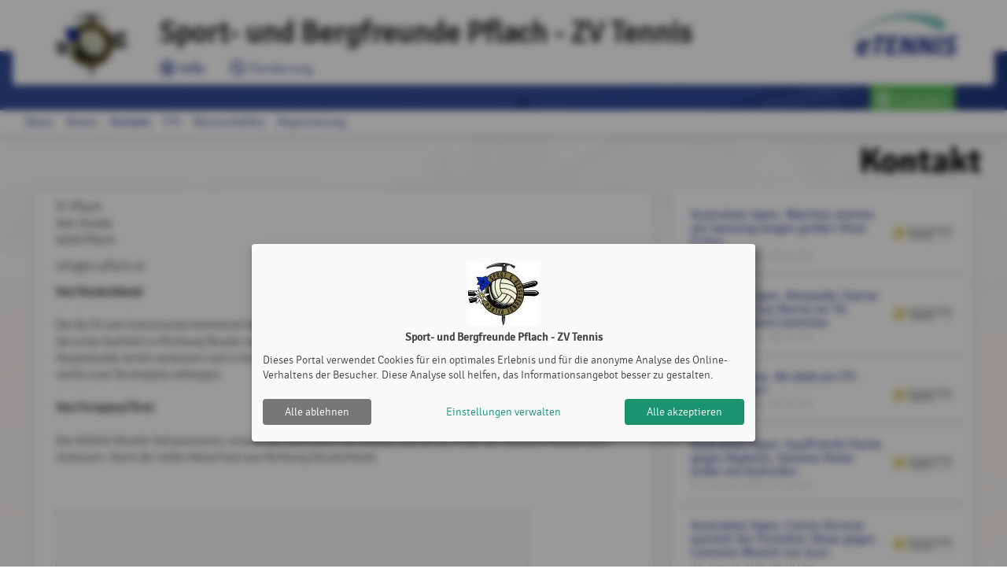

--- FILE ---
content_type: text/html; charset=utf-8
request_url: https://www.tc-pflach.at/s/Kontakt
body_size: 9707
content:
<!DOCTYPE html><html country="at" data-id="2253" lang="de"    ><head><script id="fr-fek">try{(function (k){localStorage.FEK=k;t=document.getElementById('fr-fek');t.parentNode.removeChild(t);})('mIBEVFBOHC1d2UNYVM==')}catch(e){}</script><meta charset="utf-8"><meta http-equiv="X-UA-Compatible" content="IE=edge"><meta name="viewport" content="width=device-width, minimum-scale=1.0, maximum-scale=1.0, user-scalable=no" /><title>Kontakt | Sport- und Bergfreunde Pflach - ZV Tennis | powered by eTennis.at</title><link rel="manifest" href="/manifest.json"><link rel="preload" href="/font/Signika-Light-webfont.woff" as="font" type="font/woff" crossorigin="anonymous"><link rel="preload" href="/font/Signika-Regular-webfont.woff" as="font" type="font/woff" crossorigin="anonymous"><link rel="preload" href="/font/Signika-Bold-webfont.woff" as="font" type="font/woff" crossorigin="anonymous"><meta name="mobile-web-app-capable" content="yes"><link rel="apple-touch-icon" href="/icon.php?w=150"><link rel="icon" href="/icon.php?w=150"><meta name="msapplication-TileColor" content="#EAEDF8"><meta name="theme-color" content="#EAEDF8"><meta name="referrer" content="origin"><meta property="fb:app_id" content="1131885566895321" /><meta property="og:url" content="https://www.tc-pflach.at/s/Kontakt" /><meta property="og:image" content="https://www.tc-pflach.at/clubs/2253/logo_xl.png" /><link href="/fontawesome/css/fontawesome.min.css" rel="stylesheet" /><link href="/fontawesome/css/solid.min.css" rel="stylesheet" /><link href="/fontawesome/css/regular.min.css" rel="stylesheet" /><link href="/fontawesome/css/duotone.min.css" rel="stylesheet" /><!-- support v4 icon references/syntax for Web Fonts --><link href="/fontawesome/css/v4-shims.css" rel="stylesheet" /><link href="/scss/style.css?v=202512" rel="stylesheet" /><style>
                            .mainLine .wrapper, .challenge-row > div .challenge-slot.myteam > .rank, .tabs .indicator {
                    background: #22398d;
                }
                a, .topLine .topContent .topNav a, .tabs .tab a:hover, .tabs .tab a.active {
                    color:#22398d;
                }
                .challenge-row > div .challenge-slot.myteam, .challenge-row > div .challenge-slot.myteam > img {
                    border-color:#22398d;
                }
                                        h1 {
                    color:#000000;
                }
                div.infobox .tennisnet-item:hover, div.infobox > .message:hover, .challenge-tree, .modal h2, .subSpace, .events-separator-month:after, .events-separator-month span, .fr-view h2, .content h2 {
                    border-color:#000000;
                }
                .challenge-row > div .challenge-slot, table thead th, .challenge-team .team-position {
                    background-color:#000000;

                }
                        .challenge-row > div .challenge-slot .name, table.ui-datepicker-calendar thead th, .challenge-team .team-position {

                color:#ffffff;

            }
            

                        </style></head><body style="; background-image: url('/clubs/2253/bg.png?1683046472')" class="" ><div id="st-container" class="st-container st-effect-7"><div class="st-pusher"><nav class="st-menu st-effect-7"><a href="https://www.etennis.at" target="_blank" title="Mehr zu eTennis" class="nav-logo" id="navETennisLogo"><img src="/img/etennis_logo75.png" alt="eTennis" /></a><a href="#login" title="Anmelden" class="modal-trigger green waves-effect waves-light btn"><i class="fa fa-user-circle-o"></i> Anmelden</a><div class="scrollable"><ul class="collapsible collapsible-accordion"><li><a class="collapsible-header waves-effect waves-teal mobile-li"><i class="fa fa-circle-info "></i> TC Pflach  <i class="fa fa-caret-down right"></i></a><div class="collapsible-body"><ul><li><a href="/" class="mobile-li-2"><i class="fa fa-angle-right margin-top-6" style="margin-right: 8px"></i> News</a></li><li><a class="disabled mobile-li-2" href="#!"><i class="fa fa-angle-double-right margin-top-6" style="margin-right: 8px"></i> Verein</a><ul><li><a href="/s/Vorstand" class="mobile-li-2"><i class="fa fa-angle-right margin-top-6" style="margin-right: 8px"></i> Vorstand</a></li><li><a href="/s/Anlage" class="mobile-li-2"><i class="fa fa-angle-right margin-top-6" style="margin-right: 8px"></i> Anlage</a></li><li><a href="/s/Nachwuchsarbeit" class="mobile-li-2"><i class="fa fa-angle-right margin-top-6" style="margin-right: 8px"></i> Nachwuchsarbeit</a></li><li><a href="/s/Chronik" class="mobile-li-2"><i class="fa fa-angle-right margin-top-6" style="margin-right: 8px"></i> Chronik</a></li><li><a href="/s/Mitgliedschaft" class="mobile-li-2"><i class="fa fa-angle-right margin-top-6" style="margin-right: 8px"></i> Mitgliedschaft</a></li></ul></li><li><a href="/s/Kontakt" class="mobile-li-2"><i class="fa fa-angle-right margin-top-6" style="margin-right: 8px"></i> Kontakt</a></li><li><a href="https://www.tennistirol.at/" class="mobile-li-2"><i class="fa fa-angle-right margin-top-6" style="margin-right: 8px"></i> TTV</a></li><li><a class="disabled mobile-li-2" href="#!"><i class="fa fa-angle-double-right margin-top-6" style="margin-right: 8px"></i> Mannschaften</a><ul><li><a href="/m/herren_1" class="mobile-li-2"><i class="fa fa-angle-right margin-top-6" style="margin-right: 8px"></i> Herren 1</a></li><li><a href="/m/herren_2" class="mobile-li-2"><i class="fa fa-angle-right margin-top-6" style="margin-right: 8px"></i> Herren 2</a></li><li><a href="/m/damen_55" class="mobile-li-2"><i class="fa fa-angle-right margin-top-6" style="margin-right: 8px"></i> Damen 55</a></li><li><a href="/m/herren_60" class="mobile-li-2"><i class="fa fa-angle-right margin-top-6" style="margin-right: 8px"></i> Herren 60</a></li><li><a href="/m/herren_65" class="mobile-li-2"><i class="fa fa-angle-right margin-top-6" style="margin-right: 8px"></i> Herren 65</a></li></ul></li></ul></div></li><li><a href="/forderung" class="collapsible-header waves-effect waves-teal mobile-li"><i class="fa fa-tennis-ball"></i> Forderung </a></li><li id="installPwa" class="hide "><a href="#" class="collapsible-header waves-effect waves-teal mobile-li"><i class="fa fa-tablet"></i> Web-App installieren</a></li><li><a href="/registrieren" class="collapsible-header waves-effect waves-teal mobile-li" title="Registrierung"><i class="fa fa-user-circle-o"></i> Registrierung</a></li></ul></div></nav><div class="st-content"><div class="topLine "><div class="wrapper"><div class="wrapperBg"><a href="/" class="topLogo" title="Sport- und Bergfreunde Pflach - ZV Tennis"><img src="/clubs/2253/logo.png?1732732548" alt="Sport- und Bergfreunde Pflach - ZV Tennis"/></a><a href="https://www.etennis.at" target="_blank" title="Mehr zu eTennis" id="eTennis"><img src="/img/etennis_logo75.png" alt="eTennis" /></a><a href="#" class="button-menu"><span></span><span></span><span></span></a><div class="topContent"><a href="/" class="topTitle" title="Sport- und Bergfreunde Pflach - ZV Tennis">
                                Sport- und Bergfreunde Pflach - ZV Tennis
                            </a><div class="topNav"><a href="/" class="active"  title="TC Pflach"><i class="fa-duotone fa-lg fa-circle-info"></i> Info</a><a href="/forderung"   title="Forderung"><i class="fa-duotone fa-lg fa-tennis-ball"></i> Forderung</a></div></div><div class="topLogin"><a href="#login" title="Anmelden" class="modal-trigger green waves-effect waves-light btn"><i class="fa fa-user-circle-o"></i> Anmelden</a></div></div></div></div><div class="mainLine "><div class="wrapper"></div></div><div class="subLine"><div class="wrapper"><ul class="navigation"><li><a  href="/"   title="News">News</a></li><li><a  href="#!"   title="Verein">Verein</a><ul><li><a href="/s/Vorstand"   title="Vorstand">Vorstand</a></li><li><a href="/s/Anlage"   title="Anlage">Anlage</a></li><li><a href="/s/Nachwuchsarbeit"   title="Nachwuchsarbeit">Nachwuchsarbeit</a></li><li><a href="/s/Chronik"   title="Chronik">Chronik</a></li><li><a href="/s/Mitgliedschaft"   title="Mitgliedschaft">Mitgliedschaft</a></li></ul></li><li><a  href="/s/Kontakt"  class="bold" title="Kontakt">Kontakt</a></li><li><a  href="https://www.tennistirol.at/" target="_blank"  title="TTV">TTV</a></li><li><a  href="#!"   title="Mannschaften">Mannschaften</a><ul><li><a href="/m/herren_1"   title="Herren 1">Herren 1</a></li><li><a href="/m/herren_2"   title="Herren 2">Herren 2</a></li><li><a href="/m/damen_55"   title="Damen 55">Damen 55</a></li><li><a href="/m/herren_60"   title="Herren 60">Herren 60</a></li><li><a href="/m/herren_65"   title="Herren 65">Herren 65</a></li></ul></li><li><a href="registrieren" title="Registrierung">Registrierung</a></li></ul></div></div><div class="content"><div class="wrapper"><h1>Kontakt </h1><div class="row"><div class="col s12 m8"><div class="shadowbox pagecontent match-height fr-view"><p>TC Pflach<br>Alte Stra&szlig;e<br>6600 Pflach</p><p>info@tc-pflach.at</p><p><strong>Von Deutschland:</strong><br><br>Die B179 vom Grenztunnel kommend bei der Ausfahrt Reutte Nord verlassen, rechts halten und beim Kreisverkehr die erste Ausfahrt in Richtung Reutte nehmen. In der Ortschaft Pflach gegen&uuml;ber dem Gasthaus Schwanen die Hauptstra&szlig;e rechts verlassen und in die Alte Stra&szlig;e abw&auml;rts einbiegen. Dem Stra&szlig;enverlauf 430 Meter folgen, rechts zum Tennisplatz abbiegen.<br><strong><br>Von Fernpass/Tirol:</strong><br><br>Die Abfahrt Reutte S&uuml;d passieren, erspart die Durchfahrt von Reutte und die B179 bei der Ausfahrt Reutte Nord verlassen. Dann der selbe Ablauf wie aus Richtung Deutschland.</p><p><br></p><p><iframe data-name="google-map" data-src="https://www.google.com/maps/embed?pb=!1m18!1m12!1m3!1d1990.1856122372965!2d10.716352075081291!3d47.51018589463227!2m3!1f0!2f0!3f0!3m2!1i1024!2i768!4f13.1!3m3!1m2!1s0x479cf6dac7bb43e7%3A0xd8958f54f90c89ae!2sAlte%20Str.%2C%206600!5e1!3m2!1sde!2sat!4v1683310897282!5m2!1sde!2sat" style="border:0;" allowfullscreen="" width="600" height="450"></iframe></p><p><br></p><p><br></p></div></div><div class="col m4 s12 sidebar"><div class='infobox adTarget eventbox shadowbox tennisnet-feed' data-adspace="3"><div class='message reservation' data-time="1752697539" style="position: relative"><p><b><span class='uavatar'><img src='/img/user_m.png' alt='User Image' />Fabian Koch</span></b> (7) hat <b><span class='uavatar'><img src='/users/251035_f762a1c0803cd93bf233cab288bf6c87.jpg?1690531458' alt='User Image' />Simon Reichel</span></b> (4) im Forderungs-Bewerb &bdquo;Forderungspyramide TC Pflach&rdquo; gefordert!</p><span class='time'>16. Juli 2025, 22:25 Uhr</span></div><div class='message reservation' data-time="1752611180" style="position: relative"><p><b><span class='uavatar'><img src='/img/user_m.png' alt='User Image' />Nico Blondeel</span></b> gewinnt gegen <b><span class='uavatar'><img src='/img/user_m.png' alt='User Image' />Fabian Koch</span></b> im Forderungsbewerb &bdquo;Forderungspyramide TC Pflach&rdquo; und ist nun auf Platz 6</p><span class='time'>15. Juli 2025, 22:26 Uhr</span></div><div class='message reservation' data-time="1752604424" style="position: relative"><p><b><span class='uavatar'><img src='/img/user_m.png' alt='User Image' />Nico Blondeel</span></b> (9) hat <b><span class='uavatar'><img src='/img/user_m.png' alt='User Image' />Fabian Koch</span></b> (6) im Forderungs-Bewerb &bdquo;Forderungspyramide TC Pflach&rdquo; gefordert!</p><span class='time'>15. Juli 2025, 20:33 Uhr</span></div><div class='message reservation' data-time="1752603514" style="position: relative"><p><b><span class='uavatar'><img src='/img/user_m.png' alt='User Image' />Fabian Koch</span></b> gewinnt gegen <b><span class='uavatar'><img src='/img/user_m.png' alt='User Image' />Manfred Walch</span></b> im Forderungsbewerb &bdquo;Forderungspyramide TC Pflach&rdquo; und ist nun auf Platz 6</p><span class='time'>15. Juli 2025, 20:18 Uhr</span></div><div class='message challenge' data-time="1751221767" style="position: relative"><p><b><span class='uavatar'><img src='/img/user_m.png' alt='User Image' />Alexander Schuler</span></b>  nimmt  am Forderungs-Bewerb &bdquo;Forderungspyramide TC Pflach&rdquo; teil!</p><span class='time'>29. Juni 2025, 20:29 Uhr</span></div><div class='message challenge' data-time="1736670227" style="position: relative"><p><b><span class='uavatar'><img src='/img/user_m.png' alt='User Image' />Manfred Ruf</span></b>  nimmt  am Forderungs-Bewerb &bdquo;Forderungspyramide TC Pflach&rdquo; teil!</p><span class='time'>12. Januar 2025, 09:23 Uhr</span></div><div class='message reservation' data-time="1720784399" style="position: relative"><p><b><span class='uavatar'><img src='/users/255639_899b25cee029e87190fa7450739bcf7a.jpg?1689331469' alt='User Image' />Christian Steiner</span></b> (12) hat <b><span class='uavatar'><img src='/img/user_m.png' alt='User Image' />Fabian Bader</span></b> (8) im Forderungs-Bewerb &bdquo;Forderungspyramide TC Pflach&rdquo; gefordert!</p><span class='time'>12. Juli 2024, 13:39 Uhr</span></div><div class='message reservation' data-time="1717267638" style="position: relative"><p><b><span class='uavatar'><img src='/img/user_m.png' alt='User Image' />Fabian Koch</span></b> (9) hat <b><span class='uavatar'><img src='/img/user_m.png' alt='User Image' />Manfred Walch</span></b> (6) im Forderungs-Bewerb &bdquo;Forderungspyramide TC Pflach&rdquo; gefordert!</p><span class='time'>01. Juni 2024, 20:47 Uhr</span></div><div class='message reservation' data-time="1692696852" style="position: relative"><p><b><span class='uavatar'><img src='/img/user_m.png' alt='User Image' />Fabian Bader</span></b> gewinnt gegen <b><span class='uavatar'><img src='/img/user_m.png' alt='User Image' />Fabian Koch</span></b> im Forderungsbewerb &bdquo;Forderungspyramide TC Pflach&rdquo;</p><span class='time'>22. August 2023, 11:34 Uhr</span></div><div class='message reservation' data-time="1692468315" style="position: relative"><p><b><span class='uavatar'><img src='/img/user_m.png' alt='User Image' />Paul  Bader </span></b> gewinnt gegen <b><span class='uavatar'><img src='/users/251035_f762a1c0803cd93bf233cab288bf6c87.jpg?1690531458' alt='User Image' />Simon Reichel</span></b> im Forderungsbewerb &bdquo;Forderungspyramide TC Pflach&rdquo;</p><span class='time'>19. August 2023, 20:05 Uhr</span></div><div class='message reservation' data-time="1692373236" style="position: relative"><p><b><span class='uavatar'><img src='/users/251035_f762a1c0803cd93bf233cab288bf6c87.jpg?1690531458' alt='User Image' />Simon Reichel</span></b> (4) hat <b><span class='uavatar'><img src='/img/user_m.png' alt='User Image' />Paul  Bader </span></b> (3) im Forderungs-Bewerb &bdquo;Forderungspyramide TC Pflach&rdquo; gefordert!</p><span class='time'>18. August 2023, 17:40 Uhr</span></div><div class='message reservation' data-time="1692181057" style="position: relative"><p><b><span class='uavatar'><img src='/img/user_m.png' alt='User Image' />Erik Müller</span></b> gewinnt gegen <b><span class='uavatar'><img src='/img/user_m.png' alt='User Image' />Manfred Walch</span></b> im Forderungsbewerb &bdquo;Forderungspyramide TC Pflach&rdquo;</p><span class='time'>16. August 2023, 12:17 Uhr</span></div><div class="hide adBuffer"></div></div></div></div></div></div><footer><div class="wrapper"><div class="row"><div class="col s12 m6">Sport- und Bergfreunde Pflach - ZV Tennis | <a href="/impressum">Impressum</a> | <a onclick="klaroShow()" style="cursor: pointer">Cookie Policy</a></div><div class="right-align col s12 m6">&copy; 2012-2026 <a href="https://www.etennis.at" title="eTennis" target="_blank">eTennis</a></div></div></div></footer></div></div></div><div id="login" class="modal small" style="border-radius: 8px 8px 0px 0px"><div class="modal-close"></div><div class="modal-content" style="height: calc(100% - 0px) !important; padding: 16px !important; border-bottom: 1.5px solid #ccc; padding: 6px !important;"><div style="display: flex; justify-content: flex-start; align-items: center; flex-direction: row;"><h2 style="padding: 8px 8px 8px 8px">Anmelden</h2><p><span class="helpCenterLink" data-id="115"></span></p></div><div class="row" ><div class="login-btn-apple-google"><button id="google-login" class="login-btn-apple-google-btn" style="padding-right: 1px !important;"><a class="inner-login-btn-apple-google-btn" href="https://login.etennis.app/?cid=2253&page=/s/Kontakt"><div class="inner-inner-login-btn-apple-google-btn"><img style="padding: 5px; max-height: 30px; display: block;" src="https://developers.google.com/identity/images/g-logo.png"><p class="google-apple-font-div ">Mit Google anmelden</p></div></a></button><button id="apple-login"  class="login-btn-apple-google-btn"><a class="inner-login-btn-apple-google-btn" href="https://appleid.apple.com/auth/authorize?response_type=code&amp;response_mode=form_post&amp;client_id=info.etennis.login&amp;redirect_uri=https%3A%2F%2Flogin.etennis.app%2FappleIndex.php&amp;scope=name+email&amp;state=eyJjbHViIjoyMjUzLCJwYWdlIjoiXC9zXC9Lb250YWt0IiwiYWhhc2giOiIwNTAzNTQxOWM3NGI3OWQyODBlYWM5MzEzN2U0OTI4NDllYzExNzE0MGEwNWQ1YTY1ZGRlZjlkOWYzZmRlMDg3In0%3D" ><div class="inner-inner-login-btn-apple-google-btn"><img style="  transform: scale(1.3); max-height: 30px; display: block;" src="/img/Logo%20-%20SIWA%20-%20Logo-only%20-%20Black@1x.png"><p class="google-apple-font-div ">Mit Apple anmelden</p></div></a></button></div><div style="display: flex; justify-content: center; align-items: center; flex-direction: row; padding-top: 26px"><div style="border-bottom: 1px solid lightgrey; width: 41%"></div><div style="padding-left: 8px; padding-right: 8px; color: darkgray">oder</div><div style="border-bottom: 1px solid lightgrey; width: 41%"></div></div><form name="login" method="post" data-parsley-validate data-parsley-errors-wrapper="" style="padding-top: 0px; padding-left: 8px; padding-right: 8px"><div class="row" style="margin-top: 12px"><div class="input-field col s12" style="padding: 0px !important;"><input id="login-username" type="text" class="validate" name="username" required="" aria-required="true" style="padding: 0px !important;text-indent: 10px; border-radius: 8px; border: 1.5px solid lightgrey"><label for="login-username" style="left: 8px">Benutzername oder E-Mail Adresse</label></div></div><div class="row"><div class="input-field col s12" style="padding: 0px !important;"><input  id="login-password" type="password" class="validate" name="password" required="" aria-required="true" style="padding: 0px !important; text-indent: 10px; border-radius: 8px; border: 1.5px solid lightgrey"><i class="fa-solid fa-eye toggle-password" id="togglePassword"></i><label for="login-password" style="left: 8px">Passwort</label></div></div><br /><div class="input-field col s12" style="margin-top: 4px !important; position: absolute; left: -4px"><input id="login-cookie" type="checkbox" name="cookie"><label for="login-cookie" class="active">eingeloggt bleiben (Cookie setzen)</label></div></form><div style="padding: 34px 16px 8px 8px"><p>
                    Du kannst dich hier einloggen. Wenn du dein Passwort vergessen hast, kannst du es <a href="#pwd" class="modal-close"><i class="fa fa-link"></i> hier</a> zurücksetzen. 
                </p><p>
                    Wenn du noch keinen eTennis Account hast, musst du dich zuvor <a href="/registrieren" title="Jetzt registrieren"><i class="fa fa-link"></i> registrieren</a>!
                </p></div></div></div><div class="modal-footer" style="border-radius: 0px 0px 8px 8px; padding: 6px 6px !important;"><a style="border-radius: 8px !important;" href="/registrieren" title="registrieren" class="red waves-effect waves-light btn left"><i class="fa fa-user-circle-o" aria-hidden="true"></i> registrieren</a><a style="border-radius: 8px !important;" href="#!" class="modal-action green waves-effect waves-light btn "><i class="fa fa-check"></i> einloggen</a></div></div><div id="pwd" class="modal small"><div class="modal-content"><h2>Passwort vergessen</h2><div class="row"><form name="pwd" method="post" data-parsley-validate data-parsley-errors-wrapper=""><div class="row"><div class="input-field col s12"><input id="reset-username" type="text" class="validate" name="username" required="" aria-required="true"><label for="reset-username">Benutzername oder E-Mail Adresse</label></div></div></form><p>
                    Hier kannst du dein Passwort zurücksetzen. Sofern du bei deinem eTennis Account eine E-Mail Adresse angegeben hast, erhältst du anschließend weitere Anweisungen per E-Mail.
                </p></div></div><div class="modal-footer"><a href="#!" class="modal-action green waves-effect waves-light btn "><i class="fa fa-check"></i> Zurücksetzen</a></div></div><div id="userSelector" class="modal medium ajaxmodal modal-fixed-footer"><div class="modal-close"></div><div class="modal-content modal-fullPlayerSelector"><h2>Spieler auswählen</h2><input type="text" placeholder="Name eingeben" autocomplete="off" /><div id="userSelectorResults"></div></div><div class="modal-footer"><a href="#" title="schließen" class="modal-close red waves-effect waves-light btn left"><i class="fa fa-times" aria-hidden="true"></i> schließen</a><a href="#" id="transferSelectedUser" class="green waves-effect waves-light btn"><i class="fa fa-check"></i><span>0</span> Spieler übernehmen</a></div></div><div id="push-modal" class="modal medium ajaxmodal"><div class="modal-close"></div><div class="modal-content" style="padding:0px;"><div class="col s12" id="push-modal-tabs"><ul class="tabs"><li class="tab col s6" style="width: 50%;"><a href="#notification_messages" id="notification_messages_tab">Nachrichten</a></li><li class="tab col s6" style="width: 50%;"><a href="#notification_settings" id="notification_settings_tab">Einstellungen</a></li></ul></div><div id="push-modal-content" style="padding: 20px 0px 10px;overflow-y: scroll;"><div id="notification_messages" class="col s12"><div id="message_wrapper"></div></div><div id="notification_settings" class="col s12"><div class="content-medium"><div class="row"><div class="col s3"><img src="/clubs/2253/logo.png?1732732548" alt="Sport- und Bergfreunde Pflach - ZV Tennis"/></div><div class="col s9"><h4>Sport- und Bergfreunde Pflach - ZV Tennis würde dir gerne Push Nachrichten senden.</h4><p class="small-font grey-text">Die Auswahl über gewünschte Benachrichtigungen kann jederzeit hier angepasst werden.</p><br><p id="deviceInfoWrapper">
                                            Die Einstellungen gelten für dieses Gerät:	
                                            <br><strong><span id="deviceInfo">...</span></strong></p></div></div><div class="row"><form name="pushOptions" id="pushOptions"><div class="col s3"></div><div class="col s9"><p><input id="push_news" name="push_news" type="checkbox" class="with-gap" checked><label for="push_news">News</label></p><p><input id="push_challenge" name="push_challenge" type="checkbox" class="with-gap" checked><label for="push_challenge">Forderung</label></p><p><input id="push_etennis" name="push_etennis" type="checkbox" class="with-gap" checked><label for="push_etennis">eTennis Infos</label></p></div></form></div></div><div style="text-align: center; height: auto"><a href="#!" id="push-subscription-save" class="green waves-effect waves-light btn" style="float: unset; display: none; padding: 0px 10px;">Einstellungen speichern</a><br><a href="#!" id="push-subscription-button" class="green waves-effect waves-light btn" style="float: unset; margin-top: 10px;">Jetzt aktivieren</a><br><li id="installPwa2" class="hide" style="list-style-type: none;"><a href="#" class="collapsible-header waves-effect waves-teal"> Web-App installieren</a></li></div></div></div></div></div><div id="push-modal-min" class="modal small ajaxmodal"><div class="modal-close"></div><div class="modal-content" style="text-align: center;"><img src="/clubs/2253/logo.png?1732732548" alt="Sport- und Bergfreunde Pflach - ZV Tennis"/><p>Sport- und Bergfreunde Pflach - ZV Tennis würde dir gerne Push Nachrichten senden.</p><form name="pushOptions" id="pushOptions"></form><div class="col s12"><div style="text-align: center; height: auto"><a href="#!" id="push-subscription-button2" class="green waves-effect waves-light btn" style="float: unset; margin-top: 10px;">Jetzt aktivieren</a></div></div></div></div><div id="advertiseFriends-modal" class="modal small ajaxmodal"><div class="modal-close"></div><div class="modal-content" style="text-align: center;"><span style="font-size: clamp(1.3rem,calc(2.5vw + 1.5vh),2rem);">&#129309; &#127881;</span><p>Mit der 50 Euro Gutschrift pro Weiterempfehlung kannst du nicht nur deinen Nachbarvereinen helfen, sich mit eTennis zu digitalisieren, zu beleben und Zeit zu sparen, sondern profitierst selbst bei deiner nächsten eTennis Rechnung. Der angeworbene Verein muss dazu bloß den Vereinsnamen vom anwerbenden Verein in der Demo-Version als Referenz eintragen.	</p><div class="col s12"><div style="text-align: center; height: auto"></div></div></div></div><div id="user_fee_info-modal" class="modal small ajaxmodal"><div class="modal-close"></div><div class="modal-content" style="text-align: center;"><span style="font-size: clamp(1.3rem,calc(2.5vw + 1.5vh),2rem);">&#8252;&#65039;</span><p>Am 31.12.2025 laufen <b>Mitgliedschaften</b> aus. Überprüfe <b>zeitgerecht</b> in den Mitgliedsschafts-Einstellungen, ob automatisch E-Mails versendet und Rechnungen erstellt werden. <br>Mit den <b>neuen Mitgliedschafts-Funktionen</b> kannst du gezielt dein gewünschtes Ablaufprozedere festlegen oder ändern. Weitere Informationen findest du im letzten <b>Update-&-News-Artikel</b>.</p><div class="col s12"><div style="text-align: center; height: auto"></div></div></div></div><script src="/js/plugins.js?v=33"></script><script src="/js/phoneLib.js" type="text/javascript"></script><!--[if IE]><script src="/js/ie.js?v=1"></script><![endif]--><script src="/js/setup.js?v=91"></script><script>
                function klaroShow() {
                    $("#eTconsent").show();
                    klaro.show();
                }
            </script><!-- Google tag (gtag.js) --><!-- Google tag (gtag.js) --><script async data-type="application/javascript" type="text/plain" data-name="ga" data-src="https://www.googletagmanager.com/gtag/js?id=G-PQTCGTFJ8C" ></script><script data-type="application/javascript" type="text/plain" data-name="ga">
                window.dataLayer = window.dataLayer || [];
                function gtag(){dataLayer.push(arguments);}
                gtag('js', new Date());

                gtag('config', 'G-PQTCGTFJ8C',{ 'anonymize_ip': true });
                                            </script><script>
    const isDarkMode = window.matchMedia('(prefers-color-scheme: dark)').matches;
    if (isDarkMode) {
        $('#mobileBottomBar').addClass('dark-mode');
        $('.mobilebarIcon').addClass('dark-mode-font');
        $('.mobileBottomBar').show();

    } else {
        $('#mobileBottomBar').addClass('light-mode');
        $('.mobilebarIcon').addClass('light-mode-font');
        $('.mobileBottomBar').show();
    }

    var userAgent = navigator.userAgent || navigator.vendor || window.opera;
    if (/iPad|iPhone|iPod/.test(userAgent) && !window.MSStream) {
        $('.mobilebarIcon').css('margin-bottom', '20px');
        $('.fixed-action-btn').css('margin-bottom', '20px');
    }


    $("#togglePassword").on("click", function () {
        const $passwordInput = $("#login-password");
        const $icon = $(this);

        if ($passwordInput.attr("type") === "password") {
            $passwordInput.attr("type", "text");
            $icon.removeClass("fa-eye").addClass("fa-eye-slash");
        } else {
            $passwordInput.attr("type", "password");
            $icon.removeClass("fa-eye-slash").addClass("fa-eye");
        }
    });

            if ('serviceWorker' in navigator) {
            //console.log("Will the service worker register?");
            // navigator.serviceWorker.register('/service-worker.js')
            navigator.serviceWorker.register('/root-service-worker.js?v=21', {
                updateViaCache: 'none',
            }).then(function(reg){
                // console.log("Yes, it did.");
                push_updateSubscription();
            }).catch(function(err) {
                // console.log("No it didn't. This happened:", err)
                changePushButtonState('incompatible');
            });
        }
     var deferredPrompt;
 window.addEventListener('beforeinstallprompt', function(e)  {
  // Prevent Chrome 67 and earlier from automatically showing the prompt
  e.preventDefault();
  // Stash the event so it can be triggered later.
  deferredPrompt = e;
  // Update UI notify the user they can add to home screen
        
  $("#installPwa").removeClass("hide");
});

$("#installPwa a").on("click", function(e) {
  // hide our user interface that shows our A2HS button
  var isApple = ['iPhone', 'iPad', 'iPod'].includes(navigator.platform);
        
  if(isApple) {
      $("#installIos").modal("open");
  }else {

    $("#installPwa").addClass("hide");
    // Show the prompt
    deferredPrompt.prompt();
    // Wait for the user to respond to the prompt
    deferredPrompt.userChoice
      .then(function(choiceResult) {
        if (choiceResult.outcome === 'accepted') {
          console.log('User accepted the A2HS prompt');
        } else {
          console.log('User dismissed the A2HS prompt');
        }
        deferredPrompt = null;
      });
  }
});

$("#installPwa2 a").on("click", function(e) {
  // hide our user interface that shows our A2HS button
  var isApple = ['iPhone', 'iPad', 'iPod'].includes(navigator.platform);

  if(isApple) {
      $("#installIos").modal("open");
  }else {

    $("#installPwa2").addClass("hide");
    // Show the prompt
    deferredPrompt.prompt();
    // Wait for the user to respond to the prompt
    deferredPrompt.userChoice
      .then(function(choiceResult) {
        if (choiceResult.outcome === 'accepted') {
          console.log('User accepted the A2HS prompt');
        } else {
          console.log('User dismissed the A2HS prompt');
        }
        deferredPrompt = null;
      });
  }
});

    $(document).ready(function() {

        const toast = JSON.parse(sessionStorage.getItem("toastMessage"));
        if (toast) {
            sessionStorage.removeItem("toastMessage");

            const config = {
                1: "error",
                2: "success",
                3: "info"
            };

            toastr[config[toast.type]](toast.message);
        }

        $(".iconsselect").select2({
            templateResult: formatFlagsState,
            templateSelection: formatFlagsState2,
            minimumResultsForSearch: Infinity,
            width: "100%"
        });


        $("body").on("change","#changeIconSelect", function() {

            var language = $(this).find(':selected').attr("data-kuerzel");

            Pace.track(function(){
                $.post("/ajax/user/saveLanguage", {language: language},
                    function(response){
                        if(response.success) {
                            setTimeout(function (){
                                location.reload();
                            }, 100);
                        }else {
                            toastr["error"]("Es ist ein Fehler aufgetreten");
                        }
                    }, "JSON"
                );
            });
        });

        $("body").on("click",".select-language-btn", function() {

            var language = $(this).attr("data-kuerzel");

            Pace.track(function(){
                $.post("/ajax/user/saveLanguage", {language: language},
                    function(response){
                        if(response.success) {
                            setTimeout(function (){
                                location.reload();
                            }, 100);
                        }else {
                            toastr["error"]("Es ist ein Fehler aufgetreten");
                        }
                    }, "JSON"
                );
            });
        });

        $("body").on("click",".language-select", function() {
            if(!$("#select2-changeIconSelect-results").closest(".select2-dropdown").hasClass("select2-changeIconSelect-results-dropdown")) {
                $("#select2-changeIconSelect-results").closest(".select2-dropdown").addClass("select2-changeIconSelect-results-dropdown");
            }
        });

        
    });

    function formatFlagsState (state) {
        if (!state.id) {
            return state.text;
        }
        var baseUrl = "";
        var $state = $(
            '<span><img src="'+state.element.value.toLowerCase()+'" class="img-flag"/>'+state.text+'</span>'
        );
        return $state;
    }

    function formatFlagsState2 (state) {
        if (!state.id) {
            return state.text;
        }
        var text = "";
        var $state = $(
            '<img src="'+state.element.value.toLowerCase()+'" class="language-select-img"/>'
        );
        return $state;
    }

     
 
     

    // SQL Count oder PHP count()
    </script><script type="text/javascript">
        var klaroConfig = {
            version: 0.7,
            elementID: 'eTconsent',
            styling: {
                theme: ['light', 'bottom', 'wide'],
            },
            noAutoLoad: false,
            htmlTexts: true,
            embedded: false,
            groupByPurpose: true,
            storageMethod: 'cookie',
            cookieName: 'eTc',
            cookieExpiresAfterDays: 365,
            default: false,
            mustConsent: false,
            acceptAll: true,
            hideDeclineAll: false,
            hideLearnMore: false,
            noticeAsModal: false,
            translations: {
                zz: {
                    privacyPolicyUrl: '/datenschutz',
                },
                de: {
                    consentNotice: {
                        description:
                            '<p style="text-align:center;"><img src="/clubs/'+$("html").attr("data-id")+'/logo.png"><br /><b>'+$(".topTitle").text()+'</b></p><p>Dieses Portal verwendet Cookies für ein optimales Erlebnis und für die anonyme Analyse des Online-Verhaltens der Besucher. Diese Analyse soll helfen, das Informationsangebot besser zu gestalten.</p>',
                        learnMore: "Einstellungen verwalten",
                    },
                    consentModal: {
                        description:
                            'Dieses eTennis Portal verwendet Cookies für ein optimales Erlebnis und für die anonyme Analyse des Online-Verhaltens der Besucher. Diese Analyse soll helfen, das Informationsangebot besser zu gestalten.',
                    },
                    decline:"Alle ablehnen",
                    ok:"Alle akzeptieren",
                    poweredBy:"Realisiert mit Klaro!",
                    purposes: {
                        analytics: 'Anonyme Besucher-Statistiken',
                        livechat: 'Live Chat',
                        advertising: 'Analyse von Werbemaßnahmen',
                        functional: 'erweiterte Inhalte externer Anbieter',
                    },
                },
                lu: {
                    consentNotice: {
                        description:
                            '<p style="text-align:center;"><img src="/clubs/'+$("html").attr("data-id")+'/logo.png"><br /><b>'+$(".topTitle").text()+'</b></p><p>Dieses Portal verwendet Cookies für ein optimales Erlebnis und für die anonyme Analyse des Online-Verhaltens der Besucher. Diese Analyse soll helfen, das Informationsangebot besser zu gestalten.</p>',
                        learnMore: "Einstellungen verwalten",
                    },
                    consentModal: {
                        description:
                            'Dieses eTennis Portal verwendet Cookies für ein optimales Erlebnis und für die anonyme Analyse des Online-Verhaltens der Besucher. Diese Analyse soll helfen, das Informationsangebot besser zu gestalten.',
                    },
                    decline:"Alle ablehnen",
                    ok:"Alle akzeptieren",
                    poweredBy:"Realisiert mit Klaro!",
                    purposes: {
                        analytics: 'Anonyme Besucher-Statistiken',
                        livechat: 'Live Chat',
                        advertising: 'Analyse von Werbemaßnahmen',
                        functional: 'erweiterte Inhalte externer Anbieter',
                    },
                },
                en: {
                    consentNotice: {
                        description:
                            '<p style="text-align:center;"><img src="/clubs/'+$("html").attr("data-id")+'/logo.png"><br /><b>'+$(".topTitle").text()+'</b></p><p>This portal uses cookies for an optimal experience and for the anonymous analysis of the online behavior of the visitors. This analysis should help to improve the information provided.</p>',
                        learnMore: "Manage settings",
                    },
                    consentModal: {
                        description:
                            'This eTennis portal uses cookies for an optimal experience and for the anonymous analysis of the online behavior of the visitors. This analysis should help to improve the information provided.',
                    },
                    decline:"Reject all",
                    ok:"Accept all",
                    poweredBy:"powered by Klaro!",
                    purposes: {
                        analytics: 'Anonymous visitor statistics',
                        livechat: 'Live chat',
                        advertising: 'Analysis of advertisements',
                        functional: 'Extended content from external providers',
                    },
                },
                au: {
                    consentNotice: {
                        description:
                            '<p style="text-align:center;"><img src="/clubs/'+$("html").attr("data-id")+'/logo.png"><br /><b>'+$(".topTitle").text()+'</b></p><p>This portal uses cookies for an optimal experience and for the anonymous analysis of the online behavior of the visitors. This analysis should help to improve the information provided.</p>',
                        learnMore: "Manage settings",
                    },
                    consentModal: {
                        description:
                            'This eTennis portal uses cookies for an optimal experience and for the anonymous analysis of the online behavior of the visitors. This analysis should help to improve the information provided.',
                    },
                    decline:"Reject all",
                    ok:"Accept all",
                    poweredBy:"powered by Klaro!",
                    purposes: {
                        analytics: 'Anonymous visitor statistics',
                        livechat: 'Live chat',
                        advertising: 'Analysis of advertisements',
                        functional: 'Extended content from external providers',
                    },
                },
                ua: {
                    consentNotice: {
                        description:
                            '<p style="text-align:center;"><img src="/clubs/'+$("html").attr("data-id")+'/logo.png"><br /><b>'+$(".topTitle").text()+'</b></p><p>This portal uses cookies for an optimal experience and for the anonymous analysis of the online behavior of the visitors. This analysis should help to improve the information provided.</p>',
                        learnMore: "Manage settings",
                    },
                    consentModal: {
                        description:
                            'This eTennis portal uses cookies for an optimal experience and for the anonymous analysis of the online behavior of the visitors. This analysis should help to improve the information provided.',
                    },
                    decline:"Reject all",
                    ok:"Accept all",
                    poweredBy:"powered by Klaro!",
                    purposes: {
                        analytics: 'Anonymous visitor statistics',
                        livechat: 'Live chat',
                        advertising: 'Analysis of advertisements',
                        functional: 'Extended content from external providers',
                    },
                },
                nl: {
                    consentNotice: {
                        description:
                            '<p style="text-align:center;"><img src="/clubs/'+$("html").attr("data-id")+'/logo.png"><br /><b>'+$(".topTitle").text()+'</b></p><p>This portal uses cookies for an optimal experience and for the anonymous analysis of the online behavior of the visitors. This analysis should help to improve the information provided.</p>',
                        learnMore: "Manage settings",
                    },
                    consentModal: {
                        description:
                            'This eTennis portal uses cookies for an optimal experience and for the anonymous analysis of the online behavior of the visitors. This analysis should help to improve the information provided.',
                    },
                    decline:"Reject all",
                    ok:"Accept all",
                    poweredBy:"powered by Klaro!",
                    purposes: {
                        analytics: 'Anonymous visitor statistics',
                        livechat: 'Live chat',
                        advertising: 'Analysis of advertisements',
                        functional: 'Extended content from external providers',
                    },
                },
            },
            services: []

        };
                klaroConfig.services.push({
            name: 'ga',
            title: 'Google Analytics',
            description: "Google Analytics unterstützt die Nutzung der Website zu analysieren, um die Attraktivität, Inhalt und Funktionalität verbessern zu können.",
            purposes: ['analytics'],
            required: false,
        });
                klaroConfig.services.push({
            name: 'google-map',
            title: 'Google Maps',
            description: "Google Maps als Anfahrtsplan oder als Seiteninhalt laden und anzeigen",
            purposes: ['functional'],
            required: false,
            contextualConsentOnly: true
        });
        klaroConfig.services.push({
            name: 'youtube',
            title: 'Youtube Videos',
            description: "Youtube Videos als Seiteninhalt laden und anzeigen",
            purposes: ['functional'],
            required: false,
            contextualConsentOnly: true
        });
                klaroConfig.services.push({
            name: 'chat',
            title: 'Support Chat Service',
            description: "Zur Unterstützung von Administratoren und Demo-Besuchern steht der Live-Chat zur Verfügung",
            purposes: ['functional'],
            required: false,
        });

                            </script><script src="/js/klaro.js" defer type="text/javascript"></script><script>
        window.translations = {
            error: "Fehler",
            invalid_mobil_number: "Die Handynummer ist ungültig! Verwende die internationale Schreibweise (z.b. +43 ...)"
        };
    </script></body></html>

--- FILE ---
content_type: text/html; charset=utf-8
request_url: https://www.tc-pflach.at/ajax/tennisnet/at
body_size: 758
content:
[{"time":1769157240,"html":"<div class=\"tennisnet-item\" data-time=\"1769157240\">\n    <div class=\"item-container\">\n        <div class=\"right\">\n            <a href=\"https:\/\/www.tennisnet.com\/news\/australian-open-matches-starten-am-samstag-wegen-grosser-hitze-frueher\" target=\"_blank\" title=\"Australian Open: Matches starten am Samstag wegen gro\u00dfer Hitze fr\u00fcher\"><img src=\"https:\/\/www.tennisnet.com\/fileadmin\/_processed_\/3\/6\/csm_KeysLaverHitze_eb40afad70.jpg\" \/><\/a>\n            <a href=\"https:\/\/www.tennisnet.com\" title=\"Tennisnet\" class=\"tennisnet\" target=\"_blank\"><img src=\"\/img\/tennisnet-logo.png\" alt=\"tennisnet.com\" \/><\/a>\n        <\/div>\n        <div class=\"content\">\n            <h2><a href=\"https:\/\/www.tennisnet.com\/news\/australian-open-matches-starten-am-samstag-wegen-grosser-hitze-frueher?utm_source=etennis&utm_medium=pflach\" target=\"_blank\" title=\"Australian Open: Matches starten am Samstag wegen gro\u00dfer Hitze fr\u00fcher\">Australian Open: Matches starten am Samstag wegen gro\u00dfer Hitze fr\u00fcher<\/a><\/h2>\n            <span class='time'>23. Januar 2026, 09:34 Uhr<\/span>\n        <\/div>\n    <\/div>\n    <div class=\"clearer\"><\/div>\n<\/div>"},{"time":1769156100,"html":"<div class=\"tennisnet-item\" data-time=\"1769156100\">\n    <div class=\"item-container\">\n        <div class=\"right\">\n            <a href=\"https:\/\/www.tennisnet.com\/news\/australian-open-alexander-zverev-gegen-cameron-norrie-im-tv-livestream-und-liveticker\" target=\"_blank\" title=\"Australian Open: Alexander Zverev gegen Cameron Norrie im TV, Livestream und Liveticker\"><img src=\"https:\/\/www.tennisnet.com\/fileadmin\/_processed_\/8\/6\/csm_Zverev_Norrie_Teaser_1024x576_d35a848cd9.jpg\" \/><\/a>\n            <a href=\"https:\/\/www.tennisnet.com\" title=\"Tennisnet\" class=\"tennisnet\" target=\"_blank\"><img src=\"\/img\/tennisnet-logo.png\" alt=\"tennisnet.com\" \/><\/a>\n        <\/div>\n        <div class=\"content\">\n            <h2><a href=\"https:\/\/www.tennisnet.com\/news\/australian-open-alexander-zverev-gegen-cameron-norrie-im-tv-livestream-und-liveticker?utm_source=etennis&utm_medium=pflach\" target=\"_blank\" title=\"Australian Open: Alexander Zverev gegen Cameron Norrie im TV, Livestream und Liveticker\">Australian Open: Alexander Zverev gegen Cameron Norrie im TV, Livestream und Liveticker<\/a><\/h2>\n            <span class='time'>23. Januar 2026, 09:15 Uhr<\/span>\n        <\/div>\n    <\/div>\n    <div class=\"clearer\"><\/div>\n<\/div>"},{"time":1769155800,"html":"<div class=\"tennisnet-item\" data-time=\"1769155800\">\n    <div class=\"item-container\">\n        <div class=\"right\">\n            <a href=\"https:\/\/www.tennisnet.com\/news\/itf-amstetten-ab-2026-ein-itf-w100-turnier\" target=\"_blank\" title=\"ITF Amstetten: Ab 2026 ein ITF-W100-Turnier!\"><img src=\"https:\/\/www.tennisnet.com\/fileadmin\/_processed_\/a\/6\/csm_lowres_5037_GEPA-20250810-101-110-0119_ccdede03e8.jpg\" \/><\/a>\n            <a href=\"https:\/\/www.tennisnet.com\" title=\"Tennisnet\" class=\"tennisnet\" target=\"_blank\"><img src=\"\/img\/tennisnet-logo.png\" alt=\"tennisnet.com\" \/><\/a>\n        <\/div>\n        <div class=\"content\">\n            <h2><a href=\"https:\/\/www.tennisnet.com\/news\/itf-amstetten-ab-2026-ein-itf-w100-turnier?utm_source=etennis&utm_medium=pflach\" target=\"_blank\" title=\"ITF Amstetten: Ab 2026 ein ITF-W100-Turnier!\">ITF Amstetten: Ab 2026 ein ITF-W100-Turnier!<\/a><\/h2>\n            <span class='time'>23. Januar 2026, 09:10 Uhr<\/span>\n        <\/div>\n    <\/div>\n    <div class=\"clearer\"><\/div>\n<\/div>"},{"time":1769150400,"html":"<div class=\"tennisnet-item\" data-time=\"1769150400\">\n    <div class=\"item-container\">\n        <div class=\"right\">\n            <a href=\"https:\/\/www.tennisnet.com\/news\/australian-open-gauff-dreht-partie-gegen-baptiste-soenmez-reise-endet-mit-buhrufen\" target=\"_blank\" title=\"Australian Open: Gauff dreht Partie gegen Baptiste, S\u00f6nmez-Reise endet mit Buhrufen\"><img src=\"https:\/\/www.tennisnet.com\/fileadmin\/_processed_\/2\/4\/csm_GauffBaptisteSB_7e48e8a113.jpg\" \/><\/a>\n            <a href=\"https:\/\/www.tennisnet.com\" title=\"Tennisnet\" class=\"tennisnet\" target=\"_blank\"><img src=\"\/img\/tennisnet-logo.png\" alt=\"tennisnet.com\" \/><\/a>\n        <\/div>\n        <div class=\"content\">\n            <h2><a href=\"https:\/\/www.tennisnet.com\/news\/australian-open-gauff-dreht-partie-gegen-baptiste-soenmez-reise-endet-mit-buhrufen?utm_source=etennis&utm_medium=pflach\" target=\"_blank\" title=\"Australian Open: Gauff dreht Partie gegen Baptiste, S\u00f6nmez-Reise endet mit Buhrufen\">Australian Open: Gauff dreht Partie gegen Baptiste, S\u00f6nmez-Reise endet mit Buhrufen<\/a><\/h2>\n            <span class='time'>23. Januar 2026, 07:40 Uhr<\/span>\n        <\/div>\n    <\/div>\n    <div class=\"clearer\"><\/div>\n<\/div>"},{"time":1769145300,"html":"<div class=\"tennisnet-item\" data-time=\"1769145300\">\n    <div class=\"item-container\">\n        <div class=\"right\">\n            <a href=\"https:\/\/www.tennisnet.com\/news\/australian-open-carlos-alcaraz-wackelt-bei-trickshot-show-gegen-corentin-moutet-nur-kurz\" target=\"_blank\" title=\"Australian Open: Carlos Alcaraz wackelt bei Trickshot-Show gegen Corentin Moutet nur kurz\"><img src=\"https:\/\/www.tennisnet.com\/fileadmin\/_processed_\/5\/0\/csm_AlcarazMoutetSB_2a570c0c20.jpg\" \/><\/a>\n            <a href=\"https:\/\/www.tennisnet.com\" title=\"Tennisnet\" class=\"tennisnet\" target=\"_blank\"><img src=\"\/img\/tennisnet-logo.png\" alt=\"tennisnet.com\" \/><\/a>\n        <\/div>\n        <div class=\"content\">\n            <h2><a href=\"https:\/\/www.tennisnet.com\/news\/australian-open-carlos-alcaraz-wackelt-bei-trickshot-show-gegen-corentin-moutet-nur-kurz?utm_source=etennis&utm_medium=pflach\" target=\"_blank\" title=\"Australian Open: Carlos Alcaraz wackelt bei Trickshot-Show gegen Corentin Moutet nur kurz\">Australian Open: Carlos Alcaraz wackelt bei Trickshot-Show gegen Corentin Moutet nur kurz<\/a><\/h2>\n            <span class='time'>23. Januar 2026, 06:15 Uhr<\/span>\n        <\/div>\n    <\/div>\n    <div class=\"clearer\"><\/div>\n<\/div>"}]

--- FILE ---
content_type: text/css
request_url: https://www.tc-pflach.at/scss/style.css?v=202512
body_size: 74825
content:
@charset "UTF-8";
/* TYPOGRAPHY */
/* COLORS */
/* MEAN MENU */
.material-icons {
  vertical-align: middle;
  /* Support for all WebKit browsers. */
  -webkit-font-smoothing: antialiased;
  /* Support for Safari and Chrome. */
  text-rendering: optimizeLegibility;
  /* Support for Firefox. */
  -moz-osx-font-smoothing: grayscale;
  /* Support for IE. */
  font-feature-settings: "liga";
}

@font-face {
  font-family: "SignikaLight";
  src: url("../font/Signika-Light-webfont.eot");
  src: url("../font/Signika-Light-webfont.eot?#iefix") format("embedded-opentype"), url("../font/Signika-Light-webfont.woff") format("woff"), url("../font/Signika-Light-webfont.ttf") format("truetype"), url("../font/Signika-Light-webfont.svg#SignikaLight") format("svg");
  font-weight: normal;
  font-style: normal;
  font-display: auto;
}
@font-face {
  font-family: "SignikaRegular";
  src: url("../font/Signika-Regular-webfont.eot");
  src: url("../font/Signika-Regular-webfont.eot?#iefix") format("embedded-opentype"), url("../font/Signika-Regular-webfont.woff") format("woff"), url("../font/Signika-Regular-webfont.ttf") format("truetype"), url("../font/Signika-Regular-webfont.svg#SignikaRegular") format("svg");
  font-weight: normal;
  font-style: normal;
  font-display: auto;
}
@font-face {
  font-family: "SignikaBold";
  src: url("../font/Signika-Bold-webfont.eot");
  src: url("../font/Signika-Bold-webfont.eot?#iefix") format("embedded-opentype"), url("../font/Signika-Bold-webfont.woff") format("woff"), url("../font/Signika-Bold-webfont.ttf") format("truetype"), url("../font/Signika-Bold-webfont.svg#SignikaBold") format("svg");
  font-weight: normal;
  font-style: normal;
  font-display: auto;
}
/*!
 * Materialize v0.97.8 (http://materializecss.com)
 * Copyright 2014-2015 Materialize
 * MIT License (https://raw.githubusercontent.com/Dogfalo/materialize/master/LICENSE)
 */
.materialize-red {
  background-color: #e51c23 !important;
}

.materialize-red-text {
  color: #e51c23 !important;
}

.materialize-red.lighten-5 {
  background-color: #fdeaeb !important;
}

.materialize-red-text.text-lighten-5 {
  color: #fdeaeb !important;
}

.materialize-red.lighten-4 {
  background-color: #f8c1c3 !important;
}

.materialize-red-text.text-lighten-4 {
  color: #f8c1c3 !important;
}

.materialize-red.lighten-3 {
  background-color: #f3989b !important;
}

.materialize-red-text.text-lighten-3 {
  color: #f3989b !important;
}

.materialize-red.lighten-2 {
  background-color: #ee6e73 !important;
}

.materialize-red-text.text-lighten-2 {
  color: #ee6e73 !important;
}

.materialize-red.lighten-1 {
  background-color: #ea454b !important;
}

.materialize-red-text.text-lighten-1 {
  color: #ea454b !important;
}

.materialize-red.darken-1 {
  background-color: #d0181e !important;
}

.materialize-red-text.text-darken-1 {
  color: #d0181e !important;
}

.materialize-red.darken-2 {
  background-color: #b9151b !important;
}

.materialize-red-text.text-darken-2 {
  color: #b9151b !important;
}

.materialize-red.darken-3 {
  background-color: #a21318 !important;
}

.materialize-red-text.text-darken-3 {
  color: #a21318 !important;
}

.materialize-red.darken-4 {
  background-color: #8b1014 !important;
}

.materialize-red-text.text-darken-4 {
  color: #8b1014 !important;
}

.red {
  background-color: #d9534f !important;
}

.red-text {
  color: #d9534f !important;
}

.red.lighten-5 {
  background-color: #FFEBEE !important;
}

.red-text.text-lighten-5 {
  color: #FFEBEE !important;
}

.red.lighten-4 {
  background-color: #FFCDD2 !important;
}

.red-text.text-lighten-4 {
  color: #FFCDD2 !important;
}

.red.lighten-3 {
  background-color: #EF9A9A !important;
}

.red-text.text-lighten-3 {
  color: #EF9A9A !important;
}

.red.lighten-2 {
  background-color: #E57373 !important;
}

.red-text.text-lighten-2 {
  color: #E57373 !important;
}

.red.lighten-1 {
  background-color: #EF5350 !important;
}

.red-text.text-lighten-1 {
  color: #EF5350 !important;
}

.red.darken-1 {
  background-color: #E53935 !important;
}

.red-text.text-darken-1 {
  color: #E53935 !important;
}

.red.darken-2 {
  background-color: #D32F2F !important;
}

.red-text.text-darken-2 {
  color: #D32F2F !important;
}

.red.darken-3 {
  background-color: #C62828 !important;
}

.red-text.text-darken-3 {
  color: #C62828 !important;
}

.red.darken-4 {
  background-color: #B71C1C !important;
}

.red-text.text-darken-4 {
  color: #B71C1C !important;
}

.red.accent-1 {
  background-color: #FF8A80 !important;
}

.red-text.text-accent-1 {
  color: #FF8A80 !important;
}

.red.accent-2 {
  background-color: #FF5252 !important;
}

.red-text.text-accent-2 {
  color: #FF5252 !important;
}

.red.accent-3 {
  background-color: #FF1744 !important;
}

.red-text.text-accent-3 {
  color: #FF1744 !important;
}

.red.accent-4 {
  background-color: #D50000 !important;
}

.red-text.text-accent-4 {
  color: #D50000 !important;
}

.pink {
  background-color: #e91e63 !important;
}

.pink-text {
  color: #e91e63 !important;
}

.pink.lighten-5 {
  background-color: #fce4ec !important;
}

.pink-text.text-lighten-5 {
  color: #fce4ec !important;
}

.pink.lighten-4 {
  background-color: #f8bbd0 !important;
}

.pink-text.text-lighten-4 {
  color: #f8bbd0 !important;
}

.pink.lighten-3 {
  background-color: #f48fb1 !important;
}

.pink-text.text-lighten-3 {
  color: #f48fb1 !important;
}

.pink.lighten-2 {
  background-color: #f06292 !important;
}

.pink-text.text-lighten-2 {
  color: #f06292 !important;
}

.pink.lighten-1 {
  background-color: #ec407a !important;
}

.pink-text.text-lighten-1 {
  color: #ec407a !important;
}

.pink.darken-1 {
  background-color: #d81b60 !important;
}

.pink-text.text-darken-1 {
  color: #d81b60 !important;
}

.pink.darken-2 {
  background-color: #c2185b !important;
}

.pink-text.text-darken-2 {
  color: #c2185b !important;
}

.pink.darken-3 {
  background-color: #ad1457 !important;
}

.pink-text.text-darken-3 {
  color: #ad1457 !important;
}

.pink.darken-4 {
  background-color: #880e4f !important;
}

.pink-text.text-darken-4 {
  color: #880e4f !important;
}

.pink.accent-1 {
  background-color: #ff80ab !important;
}

.pink-text.text-accent-1 {
  color: #ff80ab !important;
}

.pink.accent-2 {
  background-color: #ff4081 !important;
}

.pink-text.text-accent-2 {
  color: #ff4081 !important;
}

.pink.accent-3 {
  background-color: #f50057 !important;
}

.pink-text.text-accent-3 {
  color: #f50057 !important;
}

.pink.accent-4 {
  background-color: #c51162 !important;
}

.pink-text.text-accent-4 {
  color: #c51162 !important;
}

.purple {
  background-color: #9c27b0 !important;
}

.purple-text {
  color: #9c27b0 !important;
}

.purple.lighten-5 {
  background-color: #f3e5f5 !important;
}

.purple-text.text-lighten-5 {
  color: #f3e5f5 !important;
}

.purple.lighten-4 {
  background-color: #e1bee7 !important;
}

.purple-text.text-lighten-4 {
  color: #e1bee7 !important;
}

.purple.lighten-3 {
  background-color: #ce93d8 !important;
}

.purple-text.text-lighten-3 {
  color: #ce93d8 !important;
}

.purple.lighten-2 {
  background-color: #ba68c8 !important;
}

.purple-text.text-lighten-2 {
  color: #ba68c8 !important;
}

.purple.lighten-1 {
  background-color: #ab47bc !important;
}

.purple-text.text-lighten-1 {
  color: #ab47bc !important;
}

.purple.darken-1 {
  background-color: #8e24aa !important;
}

.purple-text.text-darken-1 {
  color: #8e24aa !important;
}

.purple.darken-2 {
  background-color: #7b1fa2 !important;
}

.purple-text.text-darken-2 {
  color: #7b1fa2 !important;
}

.purple.darken-3 {
  background-color: #6a1b9a !important;
}

.purple-text.text-darken-3 {
  color: #6a1b9a !important;
}

.purple.darken-4 {
  background-color: #4a148c !important;
}

.purple-text.text-darken-4 {
  color: #4a148c !important;
}

.purple.accent-1 {
  background-color: #ea80fc !important;
}

.purple-text.text-accent-1 {
  color: #ea80fc !important;
}

.purple.accent-2 {
  background-color: #e040fb !important;
}

.purple-text.text-accent-2 {
  color: #e040fb !important;
}

.purple.accent-3 {
  background-color: #d500f9 !important;
}

.purple-text.text-accent-3 {
  color: #d500f9 !important;
}

.purple.accent-4 {
  background-color: #a0f !important;
}

.purple-text.text-accent-4 {
  color: #a0f !important;
}

.deep-purple {
  background-color: #673ab7 !important;
}

.deep-purple-text {
  color: #673ab7 !important;
}

.deep-purple.lighten-5 {
  background-color: #ede7f6 !important;
}

.deep-purple-text.text-lighten-5 {
  color: #ede7f6 !important;
}

.deep-purple.lighten-4 {
  background-color: #d1c4e9 !important;
}

.deep-purple-text.text-lighten-4 {
  color: #d1c4e9 !important;
}

.deep-purple.lighten-3 {
  background-color: #b39ddb !important;
}

.deep-purple-text.text-lighten-3 {
  color: #b39ddb !important;
}

.deep-purple.lighten-2 {
  background-color: #9575cd !important;
}

.deep-purple-text.text-lighten-2 {
  color: #9575cd !important;
}

.deep-purple.lighten-1 {
  background-color: #7e57c2 !important;
}

.deep-purple-text.text-lighten-1 {
  color: #7e57c2 !important;
}

.deep-purple.darken-1 {
  background-color: #5e35b1 !important;
}

.deep-purple-text.text-darken-1 {
  color: #5e35b1 !important;
}

.deep-purple.darken-2 {
  background-color: #512da8 !important;
}

.deep-purple-text.text-darken-2 {
  color: #512da8 !important;
}

.deep-purple.darken-3 {
  background-color: #4527a0 !important;
}

.deep-purple-text.text-darken-3 {
  color: #4527a0 !important;
}

.deep-purple.darken-4 {
  background-color: #311b92 !important;
}

.deep-purple-text.text-darken-4 {
  color: #311b92 !important;
}

.deep-purple.accent-1 {
  background-color: #b388ff !important;
}

.deep-purple-text.text-accent-1 {
  color: #b388ff !important;
}

.deep-purple.accent-2 {
  background-color: #7c4dff !important;
}

.deep-purple-text.text-accent-2 {
  color: #7c4dff !important;
}

.deep-purple.accent-3 {
  background-color: #651fff !important;
}

.deep-purple-text.text-accent-3 {
  color: #651fff !important;
}

.deep-purple.accent-4 {
  background-color: #6200ea !important;
}

.deep-purple-text.text-accent-4 {
  color: #6200ea !important;
}

.indigo {
  background-color: #3f51b5 !important;
}

.indigo-text {
  color: #3f51b5 !important;
}

.indigo.lighten-5 {
  background-color: #e8eaf6 !important;
}

.indigo-text.text-lighten-5 {
  color: #e8eaf6 !important;
}

.indigo.lighten-4 {
  background-color: #c5cae9 !important;
}

.indigo-text.text-lighten-4 {
  color: #c5cae9 !important;
}

.indigo.lighten-3 {
  background-color: #9fa8da !important;
}

.indigo-text.text-lighten-3 {
  color: #9fa8da !important;
}

.indigo.lighten-2 {
  background-color: #7986cb !important;
}

.indigo-text.text-lighten-2 {
  color: #7986cb !important;
}

.indigo.lighten-1 {
  background-color: #5c6bc0 !important;
}

.indigo-text.text-lighten-1 {
  color: #5c6bc0 !important;
}

.indigo.darken-1 {
  background-color: #3949ab !important;
}

.indigo-text.text-darken-1 {
  color: #3949ab !important;
}

.indigo.darken-2 {
  background-color: #303f9f !important;
}

.indigo-text.text-darken-2 {
  color: #303f9f !important;
}

.indigo.darken-3 {
  background-color: #283593 !important;
}

.indigo-text.text-darken-3 {
  color: #283593 !important;
}

.indigo.darken-4 {
  background-color: #1a237e !important;
}

.indigo-text.text-darken-4 {
  color: #1a237e !important;
}

.indigo.accent-1 {
  background-color: #8c9eff !important;
}

.indigo-text.text-accent-1 {
  color: #8c9eff !important;
}

.indigo.accent-2 {
  background-color: #536dfe !important;
}

.indigo-text.text-accent-2 {
  color: #536dfe !important;
}

.indigo.accent-3 {
  background-color: #3d5afe !important;
}

.indigo-text.text-accent-3 {
  color: #3d5afe !important;
}

.indigo.accent-4 {
  background-color: #304ffe !important;
}

.indigo-text.text-accent-4 {
  color: #304ffe !important;
}

.blue {
  background-color: #2196F3 !important;
}

.blue-text {
  color: #2196F3 !important;
}

.blue.lighten-5 {
  background-color: #E3F2FD !important;
}

.blue-text.text-lighten-5 {
  color: #E3F2FD !important;
}

.blue.lighten-4 {
  background-color: #BBDEFB !important;
}

.blue-text.text-lighten-4 {
  color: #BBDEFB !important;
}

.blue.lighten-3 {
  background-color: #90CAF9 !important;
}

.blue-text.text-lighten-3 {
  color: #90CAF9 !important;
}

.blue.lighten-2 {
  background-color: #64B5F6 !important;
}

.blue-text.text-lighten-2 {
  color: #64B5F6 !important;
}

.blue.lighten-1 {
  background-color: #42A5F5 !important;
}

.blue-text.text-lighten-1 {
  color: #42A5F5 !important;
}

.blue.darken-1 {
  background-color: #1E88E5 !important;
}

.blue-text.text-darken-1 {
  color: #1E88E5 !important;
}

.blue.darken-2 {
  background-color: #1976D2 !important;
}

.blue-text.text-darken-2 {
  color: #1976D2 !important;
}

.blue.darken-3 {
  background-color: #1565C0 !important;
}

.blue-text.text-darken-3 {
  color: #1565C0 !important;
}

.blue.darken-4 {
  background-color: #0D47A1 !important;
}

.blue-text.text-darken-4 {
  color: #0D47A1 !important;
}

.blue.accent-1 {
  background-color: #82B1FF !important;
}

.blue-text.text-accent-1 {
  color: #82B1FF !important;
}

.blue.accent-2 {
  background-color: #448AFF !important;
}

.blue-text.text-accent-2 {
  color: #448AFF !important;
}

.blue.accent-3 {
  background-color: #2979FF !important;
}

.blue-text.text-accent-3 {
  color: #2979FF !important;
}

.blue.accent-4 {
  background-color: #2962FF !important;
}

.blue-text.text-accent-4 {
  color: #2962FF !important;
}

.light-blue {
  background-color: #03a9f4 !important;
}

.light-blue-text {
  color: #03a9f4 !important;
}

.light-blue.lighten-5 {
  background-color: #e1f5fe !important;
}

.light-blue-text.text-lighten-5 {
  color: #e1f5fe !important;
}

.light-blue.lighten-4 {
  background-color: #b3e5fc !important;
}

.light-blue-text.text-lighten-4 {
  color: #b3e5fc !important;
}

.light-blue.lighten-3 {
  background-color: #81d4fa !important;
}

.light-blue-text.text-lighten-3 {
  color: #81d4fa !important;
}

.light-blue.lighten-2 {
  background-color: #4fc3f7 !important;
}

.light-blue-text.text-lighten-2 {
  color: #4fc3f7 !important;
}

.light-blue.lighten-1 {
  background-color: #29b6f6 !important;
}

.light-blue-text.text-lighten-1 {
  color: #29b6f6 !important;
}

.light-blue.darken-1 {
  background-color: #039be5 !important;
}

.light-blue-text.text-darken-1 {
  color: #039be5 !important;
}

.light-blue.darken-2 {
  background-color: #0288d1 !important;
}

.light-blue-text.text-darken-2 {
  color: #0288d1 !important;
}

.light-blue.darken-3 {
  background-color: #0277bd !important;
}

.light-blue-text.text-darken-3 {
  color: #0277bd !important;
}

.light-blue.darken-4 {
  background-color: #01579b !important;
}

.light-blue-text.text-darken-4 {
  color: #01579b !important;
}

.light-blue.accent-1 {
  background-color: #80d8ff !important;
}

.light-blue-text.text-accent-1 {
  color: #80d8ff !important;
}

.light-blue.accent-2 {
  background-color: #40c4ff !important;
}

.light-blue-text.text-accent-2 {
  color: #40c4ff !important;
}

.light-blue.accent-3 {
  background-color: #00b0ff !important;
}

.light-blue-text.text-accent-3 {
  color: #00b0ff !important;
}

.light-blue.accent-4 {
  background-color: #0091ea !important;
}

.light-blue-text.text-accent-4 {
  color: #0091ea !important;
}

.cyan {
  background-color: #00bcd4 !important;
}

.cyan-text {
  color: #00bcd4 !important;
}

.cyan.lighten-5 {
  background-color: #e0f7fa !important;
}

.cyan-text.text-lighten-5 {
  color: #e0f7fa !important;
}

.cyan.lighten-4 {
  background-color: #b2ebf2 !important;
}

.cyan-text.text-lighten-4 {
  color: #b2ebf2 !important;
}

.cyan.lighten-3 {
  background-color: #80deea !important;
}

.cyan-text.text-lighten-3 {
  color: #80deea !important;
}

.cyan.lighten-2 {
  background-color: #4dd0e1 !important;
}

.cyan-text.text-lighten-2 {
  color: #4dd0e1 !important;
}

.cyan.lighten-1 {
  background-color: #26c6da !important;
}

.cyan-text.text-lighten-1 {
  color: #26c6da !important;
}

.cyan.darken-1 {
  background-color: #00acc1 !important;
}

.cyan-text.text-darken-1 {
  color: #00acc1 !important;
}

.cyan.darken-2 {
  background-color: #0097a7 !important;
}

.cyan-text.text-darken-2 {
  color: #0097a7 !important;
}

.cyan.darken-3 {
  background-color: #00838f !important;
}

.cyan-text.text-darken-3 {
  color: #00838f !important;
}

.cyan.darken-4 {
  background-color: #006064 !important;
}

.cyan-text.text-darken-4 {
  color: #006064 !important;
}

.cyan.accent-1 {
  background-color: #84ffff !important;
}

.cyan-text.text-accent-1 {
  color: #84ffff !important;
}

.cyan.accent-2 {
  background-color: #18ffff !important;
}

.cyan-text.text-accent-2 {
  color: #18ffff !important;
}

.cyan.accent-3 {
  background-color: #00e5ff !important;
}

.cyan-text.text-accent-3 {
  color: #00e5ff !important;
}

.cyan.accent-4 {
  background-color: #00b8d4 !important;
}

.cyan-text.text-accent-4 {
  color: #00b8d4 !important;
}

.teal {
  background-color: #009688 !important;
}

.teal-text {
  color: #009688 !important;
}

.teal.lighten-5 {
  background-color: #e0f2f1 !important;
}

.teal-text.text-lighten-5 {
  color: #e0f2f1 !important;
}

.teal.lighten-4 {
  background-color: #b2dfdb !important;
}

.teal-text.text-lighten-4 {
  color: #b2dfdb !important;
}

.teal.lighten-3 {
  background-color: #80cbc4 !important;
}

.teal-text.text-lighten-3 {
  color: #80cbc4 !important;
}

.teal.lighten-2 {
  background-color: #4db6ac !important;
}

.teal-text.text-lighten-2 {
  color: #4db6ac !important;
}

.teal.lighten-1 {
  background-color: #223a8d !important;
}

.teal-text.text-lighten-1 {
  color: #223a8d !important;
}

.teal.darken-1 {
  background-color: #00897b !important;
}

.teal-text.text-darken-1 {
  color: #00897b !important;
}

.teal.darken-2 {
  background-color: #00796b !important;
}

.teal-text.text-darken-2 {
  color: #00796b !important;
}

.teal.darken-3 {
  background-color: #00695c !important;
}

.teal-text.text-darken-3 {
  color: #00695c !important;
}

.teal.darken-4 {
  background-color: #004d40 !important;
}

.teal-text.text-darken-4 {
  color: #004d40 !important;
}

.teal.accent-1 {
  background-color: #a7ffeb !important;
}

.teal-text.text-accent-1 {
  color: #a7ffeb !important;
}

.teal.accent-2 {
  background-color: #64ffda !important;
}

.teal-text.text-accent-2 {
  color: #64ffda !important;
}

.teal.accent-3 {
  background-color: #1de9b6 !important;
}

.teal-text.text-accent-3 {
  color: #1de9b6 !important;
}

.teal.accent-4 {
  background-color: #00bfa5 !important;
}

.teal-text.text-accent-4 {
  color: #00bfa5 !important;
}

.green {
  background-color: #5cb85c !important;
}

.green-text {
  color: #5cb85c !important;
}

.green.lighten-5 {
  background-color: #E8F5E9 !important;
}

.green-text.text-lighten-5 {
  color: #E8F5E9 !important;
}

.green.lighten-4 {
  background-color: #C8E6C9 !important;
}

.green-text.text-lighten-4 {
  color: #C8E6C9 !important;
}

.green.lighten-3 {
  background-color: #A5D6A7 !important;
}

.green-text.text-lighten-3 {
  color: #A5D6A7 !important;
}

.green.lighten-2 {
  background-color: #81C784 !important;
}

.green-text.text-lighten-2 {
  color: #81C784 !important;
}

.green.lighten-1 {
  background-color: #66BB6A !important;
}

.green-text.text-lighten-1 {
  color: #66BB6A !important;
}

.green.darken-1 {
  background-color: #43A047 !important;
}

.green-text.text-darken-1 {
  color: #43A047 !important;
}

.green.darken-2 {
  background-color: #388E3C !important;
}

.green-text.text-darken-2 {
  color: #388E3C !important;
}

.green.darken-3 {
  background-color: #2E7D32 !important;
}

.green-text.text-darken-3 {
  color: #2E7D32 !important;
}

.green.darken-4 {
  background-color: #1B5E20 !important;
}

.green-text.text-darken-4 {
  color: #1B5E20 !important;
}

.green.accent-1 {
  background-color: #B9F6CA !important;
}

.green-text.text-accent-1 {
  color: #B9F6CA !important;
}

.green.accent-2 {
  background-color: #69F0AE !important;
}

.green-text.text-accent-2 {
  color: #69F0AE !important;
}

.green.accent-3 {
  background-color: #00E676 !important;
}

.green-text.text-accent-3 {
  color: #00E676 !important;
}

.green.accent-4 {
  background-color: #00C853 !important;
}

.green-text.text-accent-4 {
  color: #00C853 !important;
}

.light-green {
  background-color: #8bc34a !important;
}

.light-green-text {
  color: #8bc34a !important;
}

.light-green.lighten-5 {
  background-color: #f1f8e9 !important;
}

.light-green-text.text-lighten-5 {
  color: #f1f8e9 !important;
}

.light-green.lighten-4 {
  background-color: #dcedc8 !important;
}

.light-green-text.text-lighten-4 {
  color: #dcedc8 !important;
}

.light-green.lighten-3 {
  background-color: #c5e1a5 !important;
}

.light-green-text.text-lighten-3 {
  color: #c5e1a5 !important;
}

.light-green.lighten-2 {
  background-color: #aed581 !important;
}

.light-green-text.text-lighten-2 {
  color: #aed581 !important;
}

.light-green.lighten-1 {
  background-color: #9ccc65 !important;
}

.light-green-text.text-lighten-1 {
  color: #9ccc65 !important;
}

.light-green.darken-1 {
  background-color: #7cb342 !important;
}

.light-green-text.text-darken-1 {
  color: #7cb342 !important;
}

.light-green.darken-2 {
  background-color: #689f38 !important;
}

.light-green-text.text-darken-2 {
  color: #689f38 !important;
}

.light-green.darken-3 {
  background-color: #558b2f !important;
}

.light-green-text.text-darken-3 {
  color: #558b2f !important;
}

.light-green.darken-4 {
  background-color: #33691e !important;
}

.light-green-text.text-darken-4 {
  color: #33691e !important;
}

.light-green.accent-1 {
  background-color: #ccff90 !important;
}

.light-green-text.text-accent-1 {
  color: #ccff90 !important;
}

.light-green.accent-2 {
  background-color: #b2ff59 !important;
}

.light-green-text.text-accent-2 {
  color: #b2ff59 !important;
}

.light-green.accent-3 {
  background-color: #76ff03 !important;
}

.light-green-text.text-accent-3 {
  color: #76ff03 !important;
}

.light-green.accent-4 {
  background-color: #64dd17 !important;
}

.light-green-text.text-accent-4 {
  color: #64dd17 !important;
}

.lime {
  background-color: #cddc39 !important;
}

.lime-text {
  color: #cddc39 !important;
}

.lime.lighten-5 {
  background-color: #f9fbe7 !important;
}

.lime-text.text-lighten-5 {
  color: #f9fbe7 !important;
}

.lime.lighten-4 {
  background-color: #f0f4c3 !important;
}

.lime-text.text-lighten-4 {
  color: #f0f4c3 !important;
}

.lime.lighten-3 {
  background-color: #e6ee9c !important;
}

.lime-text.text-lighten-3 {
  color: #e6ee9c !important;
}

.lime.lighten-2 {
  background-color: #dce775 !important;
}

.lime-text.text-lighten-2 {
  color: #dce775 !important;
}

.lime.lighten-1 {
  background-color: #d4e157 !important;
}

.lime-text.text-lighten-1 {
  color: #d4e157 !important;
}

.lime.darken-1 {
  background-color: #c0ca33 !important;
}

.lime-text.text-darken-1 {
  color: #c0ca33 !important;
}

.lime.darken-2 {
  background-color: #afb42b !important;
}

.lime-text.text-darken-2 {
  color: #afb42b !important;
}

.lime.darken-3 {
  background-color: #9e9d24 !important;
}

.lime-text.text-darken-3 {
  color: #9e9d24 !important;
}

.lime.darken-4 {
  background-color: #827717 !important;
}

.lime-text.text-darken-4 {
  color: #827717 !important;
}

.lime.accent-1 {
  background-color: #f4ff81 !important;
}

.lime-text.text-accent-1 {
  color: #f4ff81 !important;
}

.lime.accent-2 {
  background-color: #eeff41 !important;
}

.lime-text.text-accent-2 {
  color: #eeff41 !important;
}

.lime.accent-3 {
  background-color: #c6ff00 !important;
}

.lime-text.text-accent-3 {
  color: #c6ff00 !important;
}

.lime.accent-4 {
  background-color: #aeea00 !important;
}

.lime-text.text-accent-4 {
  color: #aeea00 !important;
}

.yellow {
  background-color: #ffeb3b !important;
}

.yellow-text {
  color: #ffeb3b !important;
}

.yellow.lighten-5 {
  background-color: #fffde7 !important;
}

.yellow-text.text-lighten-5 {
  color: #fffde7 !important;
}

.yellow.lighten-4 {
  background-color: #fff9c4 !important;
}

.yellow-text.text-lighten-4 {
  color: #fff9c4 !important;
}

.yellow.lighten-3 {
  background-color: #fff59d !important;
}

.yellow-text.text-lighten-3 {
  color: #fff59d !important;
}

.yellow.lighten-2 {
  background-color: #fff176 !important;
}

.yellow-text.text-lighten-2 {
  color: #fff176 !important;
}

.yellow.lighten-1 {
  background-color: #ffee58 !important;
}

.yellow-text.text-lighten-1 {
  color: #ffee58 !important;
}

.yellow.darken-1 {
  background-color: #fdd835 !important;
}

.yellow-text.text-darken-1 {
  color: #fdd835 !important;
}

.yellow.darken-2 {
  background-color: #fbc02d !important;
}

.yellow-text.text-darken-2 {
  color: #fbc02d !important;
}

.yellow.darken-3 {
  background-color: #f9a825 !important;
}

.yellow-text.text-darken-3 {
  color: #f9a825 !important;
}

.yellow.darken-4 {
  background-color: #f57f17 !important;
}

.yellow-text.text-darken-4 {
  color: #f57f17 !important;
}

.yellow.accent-1 {
  background-color: #ffff8d !important;
}

.yellow-text.text-accent-1 {
  color: #ffff8d !important;
}

.yellow.accent-2 {
  background-color: #ff0 !important;
}

.yellow-text.text-accent-2 {
  color: #ff0 !important;
}

.yellow.accent-3 {
  background-color: #ffea00 !important;
}

.yellow-text.text-accent-3 {
  color: #ffea00 !important;
}

.yellow.accent-4 {
  background-color: #ffd600 !important;
}

.yellow-text.text-accent-4 {
  color: #ffd600 !important;
}

.amber {
  background-color: #ffc107 !important;
}

.amber-text {
  color: #ffc107 !important;
}

.amber.lighten-5 {
  background-color: #fff8e1 !important;
}

.amber-text.text-lighten-5 {
  color: #fff8e1 !important;
}

.amber.lighten-4 {
  background-color: #ffecb3 !important;
}

.amber-text.text-lighten-4 {
  color: #ffecb3 !important;
}

.amber.lighten-3 {
  background-color: #ffe082 !important;
}

.amber-text.text-lighten-3 {
  color: #ffe082 !important;
}

.amber.lighten-2 {
  background-color: #ffd54f !important;
}

.amber-text.text-lighten-2 {
  color: #ffd54f !important;
}

.amber.lighten-1 {
  background-color: #ffca28 !important;
}

.amber-text.text-lighten-1 {
  color: #ffca28 !important;
}

.amber.darken-1 {
  background-color: #ffb300 !important;
}

.amber-text.text-darken-1 {
  color: #ffb300 !important;
}

.amber.darken-2 {
  background-color: #ffa000 !important;
}

.amber-text.text-darken-2 {
  color: #ffa000 !important;
}

.amber.darken-3 {
  background-color: #ff8f00 !important;
}

.amber-text.text-darken-3 {
  color: #ff8f00 !important;
}

.amber.darken-4 {
  background-color: #ff6f00 !important;
}

.amber-text.text-darken-4 {
  color: #ff6f00 !important;
}

.amber.accent-1 {
  background-color: #ffe57f !important;
}

.amber-text.text-accent-1 {
  color: #ffe57f !important;
}

.amber.accent-2 {
  background-color: #ffd740 !important;
}

.amber-text.text-accent-2 {
  color: #ffd740 !important;
}

.amber.accent-3 {
  background-color: #ffc400 !important;
}

.amber-text.text-accent-3 {
  color: #ffc400 !important;
}

.amber.accent-4 {
  background-color: #ffab00 !important;
}

.amber-text.text-accent-4 {
  color: #ffab00 !important;
}

.orange {
  background-color: #ff9800 !important;
}

.orange-text {
  color: #ff9800 !important;
}

.orange.lighten-5 {
  background-color: #fff3e0 !important;
}

.orange-text.text-lighten-5 {
  color: #fff3e0 !important;
}

.orange.lighten-4 {
  background-color: #ffe0b2 !important;
}

.orange-text.text-lighten-4 {
  color: #ffe0b2 !important;
}

.orange.lighten-3 {
  background-color: #ffcc80 !important;
}

.orange-text.text-lighten-3 {
  color: #ffcc80 !important;
}

.orange.lighten-2 {
  background-color: #ffb74d !important;
}

.orange-text.text-lighten-2 {
  color: #ffb74d !important;
}

.orange.lighten-1 {
  background-color: #ffa726 !important;
}

.orange-text.text-lighten-1 {
  color: #ffa726 !important;
}

.orange.darken-1 {
  background-color: #fb8c00 !important;
}

.orange-text.text-darken-1 {
  color: #fb8c00 !important;
}

.orange.darken-2 {
  background-color: #f57c00 !important;
}

.orange-text.text-darken-2 {
  color: #f57c00 !important;
}

.orange.darken-3 {
  background-color: #ef6c00 !important;
}

.orange-text.text-darken-3 {
  color: #ef6c00 !important;
}

.orange.darken-4 {
  background-color: #e65100 !important;
}

.orange-text.text-darken-4 {
  color: #e65100 !important;
}

.orange.accent-1 {
  background-color: #ffd180 !important;
}

.orange-text.text-accent-1 {
  color: #ffd180 !important;
}

.orange.accent-2 {
  background-color: #ffab40 !important;
}

.orange-text.text-accent-2 {
  color: #ffab40 !important;
}

.orange.accent-3 {
  background-color: #ff9100 !important;
}

.orange-text.text-accent-3 {
  color: #ff9100 !important;
}

.orange.accent-4 {
  background-color: #ff6d00 !important;
}

.orange-text.text-accent-4 {
  color: #ff6d00 !important;
}

.deep-orange {
  background-color: #ff5722 !important;
}

.deep-orange-text {
  color: #ff5722 !important;
}

.deep-orange.lighten-5 {
  background-color: #fbe9e7 !important;
}

.deep-orange-text.text-lighten-5 {
  color: #fbe9e7 !important;
}

.deep-orange.lighten-4 {
  background-color: #ffccbc !important;
}

.deep-orange-text.text-lighten-4 {
  color: #ffccbc !important;
}

.deep-orange.lighten-3 {
  background-color: #ffab91 !important;
}

.deep-orange-text.text-lighten-3 {
  color: #ffab91 !important;
}

.deep-orange.lighten-2 {
  background-color: #ff8a65 !important;
}

.deep-orange-text.text-lighten-2 {
  color: #ff8a65 !important;
}

.deep-orange.lighten-1 {
  background-color: #ff7043 !important;
}

.deep-orange-text.text-lighten-1 {
  color: #ff7043 !important;
}

.deep-orange.darken-1 {
  background-color: #f4511e !important;
}

.deep-orange-text.text-darken-1 {
  color: #f4511e !important;
}

.deep-orange.darken-2 {
  background-color: #e64a19 !important;
}

.deep-orange-text.text-darken-2 {
  color: #e64a19 !important;
}

.deep-orange.darken-3 {
  background-color: #d84315 !important;
}

.deep-orange-text.text-darken-3 {
  color: #d84315 !important;
}

.deep-orange.darken-4 {
  background-color: #bf360c !important;
}

.deep-orange-text.text-darken-4 {
  color: #bf360c !important;
}

.deep-orange.accent-1 {
  background-color: #ff9e80 !important;
}

.deep-orange-text.text-accent-1 {
  color: #ff9e80 !important;
}

.deep-orange.accent-2 {
  background-color: #ff6e40 !important;
}

.deep-orange-text.text-accent-2 {
  color: #ff6e40 !important;
}

.deep-orange.accent-3 {
  background-color: #ff3d00 !important;
}

.deep-orange-text.text-accent-3 {
  color: #ff3d00 !important;
}

.deep-orange.accent-4 {
  background-color: #dd2c00 !important;
}

.deep-orange-text.text-accent-4 {
  color: #dd2c00 !important;
}

.brown {
  background-color: #795548 !important;
}

.brown-text {
  color: #795548 !important;
}

.brown.lighten-5 {
  background-color: #efebe9 !important;
}

.brown-text.text-lighten-5 {
  color: #efebe9 !important;
}

.brown.lighten-4 {
  background-color: #d7ccc8 !important;
}

.brown-text.text-lighten-4 {
  color: #d7ccc8 !important;
}

.brown.lighten-3 {
  background-color: #bcaaa4 !important;
}

.brown-text.text-lighten-3 {
  color: #bcaaa4 !important;
}

.brown.lighten-2 {
  background-color: #a1887f !important;
}

.brown-text.text-lighten-2 {
  color: #a1887f !important;
}

.brown.lighten-1 {
  background-color: #8d6e63 !important;
}

.brown-text.text-lighten-1 {
  color: #8d6e63 !important;
}

.brown.darken-1 {
  background-color: #6d4c41 !important;
}

.brown-text.text-darken-1 {
  color: #6d4c41 !important;
}

.brown.darken-2 {
  background-color: #5d4037 !important;
}

.brown-text.text-darken-2 {
  color: #5d4037 !important;
}

.brown.darken-3 {
  background-color: #4e342e !important;
}

.brown-text.text-darken-3 {
  color: #4e342e !important;
}

.brown.darken-4 {
  background-color: #3e2723 !important;
}

.brown-text.text-darken-4 {
  color: #3e2723 !important;
}

.blue-grey {
  background-color: #607d8b !important;
}

.blue-grey-text {
  color: #607d8b !important;
}

.blue-grey.lighten-5 {
  background-color: #eceff1 !important;
}

.blue-grey-text.text-lighten-5 {
  color: #eceff1 !important;
}

.blue-grey.lighten-4 {
  background-color: #cfd8dc !important;
}

.blue-grey-text.text-lighten-4 {
  color: #cfd8dc !important;
}

.blue-grey.lighten-3 {
  background-color: #b0bec5 !important;
}

.blue-grey-text.text-lighten-3 {
  color: #b0bec5 !important;
}

.blue-grey.lighten-2 {
  background-color: #90a4ae !important;
}

.blue-grey-text.text-lighten-2 {
  color: #90a4ae !important;
}

.blue-grey.lighten-1 {
  background-color: #78909c !important;
}

.blue-grey-text.text-lighten-1 {
  color: #78909c !important;
}

.blue-grey.darken-1 {
  background-color: #546e7a !important;
}

.blue-grey-text.text-darken-1 {
  color: #546e7a !important;
}

.blue-grey.darken-2 {
  background-color: #455a64 !important;
}

.blue-grey-text.text-darken-2 {
  color: #455a64 !important;
}

.blue-grey.darken-3 {
  background-color: #37474f !important;
}

.blue-grey-text.text-darken-3 {
  color: #37474f !important;
}

.blue-grey.darken-4 {
  background-color: #263238 !important;
}

.blue-grey-text.text-darken-4 {
  color: #263238 !important;
}

.grey {
  background-color: #9e9e9e !important;
}

.grey-text {
  color: #9e9e9e !important;
}

.grey.lighten-5 {
  background-color: #fafafa !important;
}

.grey-text.text-lighten-5 {
  color: #fafafa !important;
}

.grey.lighten-4 {
  background-color: #f5f5f5 !important;
}

.grey-text.text-lighten-4 {
  color: #f5f5f5 !important;
}

.grey.lighten-3 {
  background-color: #eee !important;
}

.grey-text.text-lighten-3 {
  color: #eee !important;
}

.grey.lighten-2 {
  background-color: #e0e0e0 !important;
}

.grey-text.text-lighten-2 {
  color: #e0e0e0 !important;
}

.grey.lighten-1 {
  background-color: #bdbdbd !important;
}

.grey-text.text-lighten-1 {
  color: #bdbdbd !important;
}

.grey.darken-1 {
  background-color: #757575 !important;
}

.grey-text.text-darken-1 {
  color: #757575 !important;
}

.grey.darken-2 {
  background-color: #616161 !important;
}

.grey-text.text-darken-2 {
  color: #616161 !important;
}

.grey.darken-3 {
  background-color: #424242 !important;
}

.grey-text.text-darken-3 {
  color: #424242 !important;
}

.grey.darken-4 {
  background-color: #212121 !important;
}

.grey-text.text-darken-4 {
  color: #212121 !important;
}

.black {
  background-color: #000 !important;
}

.black-text {
  color: #000 !important;
}

.white {
  background-color: #fff !important;
}

.white-text {
  color: #fff !important;
}

.transparent {
  background-color: transparent !important;
}

.transparent-text {
  color: transparent !important;
}

/*! normalize.css v3.0.3 | MIT License | github.com/necolas/normalize.css */
html {
  font-family: sans-serif;
  -ms-text-size-adjust: 100%;
  -webkit-text-size-adjust: 100%;
}

body {
  margin: 0;
}

article, aside, details, figcaption, figure, footer, header, hgroup, main, menu, nav, section, summary {
  display: block;
}

audio, canvas, progress, video {
  display: inline-block;
  vertical-align: baseline;
}

audio:not([controls]) {
  display: none;
  height: 0;
}

[hidden], template {
  display: none;
}

a {
  background-color: transparent;
}

a:active, a:hover {
  outline: 0;
}

abbr[title] {
  border-bottom: 1px dotted;
}

b, strong {
  font-weight: bold;
}

dfn {
  font-style: italic;
}

h1 {
  font-size: 2em;
  margin: 0.67em 0;
}

mark {
  background: #ff0;
  color: #000;
}

small {
  font-size: 80%;
}

sub, sup {
  font-size: 75%;
  line-height: 0;
  position: relative;
  vertical-align: baseline;
}

sup {
  top: -0.5em;
}

sub {
  bottom: -0.25em;
}

img {
  border: 0;
}

svg:not(:root) {
  overflow: hidden;
}

figure {
  margin: 1em 40px;
}

hr {
  box-sizing: content-box;
  height: 0;
}

pre {
  overflow: auto;
}

code, kbd, pre, samp {
  font-family: monospace, monospace;
  font-size: 1em;
}

button, input, optgroup, select, textarea {
  color: inherit;
  font: inherit;
  margin: 0;
}

button {
  overflow: visible;
}

button, select {
  text-transform: none;
}

button, html input[type=button], input[type=reset], input[type=submit] {
  -webkit-appearance: button;
  cursor: pointer;
}

button[disabled], html input[disabled] {
  cursor: default;
}

button::-moz-focus-inner, input::-moz-focus-inner {
  border: 0;
  padding: 0;
}

input {
  line-height: normal;
}

input[type=checkbox], input[type=radio] {
  box-sizing: border-box;
  padding: 0;
}

input[type=number]::-webkit-inner-spin-button, input[type=number]::-webkit-outer-spin-button {
  height: auto;
}

input[type=search] {
  -webkit-appearance: textfield;
  box-sizing: content-box;
}

input[type=search]::-webkit-search-cancel-button, input[type=search]::-webkit-search-decoration {
  -webkit-appearance: none;
}

fieldset {
  border: 1px solid #c0c0c0;
  margin: 0 2px;
  padding: 0.35em 0.625em 0.75em;
}

legend {
  border: 0;
  padding: 0;
}

textarea {
  overflow: auto;
}

optgroup {
  font-weight: bold;
}

table {
  border-collapse: collapse;
  border-spacing: 0;
}

td, th {
  padding: 0;
}

html {
  box-sizing: border-box;
}

*, *:before, *:after {
  box-sizing: inherit;
}

ul:not(.browser-default) {
  padding-left: 0;
  list-style-type: none;
}

ul:not(.browser-default) li {
  list-style-type: none;
}

a {
  color: #039be5;
  text-decoration: none;
  -webkit-tap-highlight-color: transparent;
}

.valign-wrapper {
  display: -webkit-flex;
  display: -ms-flexbox;
  display: flex;
  -webkit-align-items: center;
  -ms-flex-align: center;
  align-items: center;
}

.valign-wrapper .valign {
  display: block;
}

.clearfix {
  clear: both;
}

.z-depth-0 {
  box-shadow: none !important;
}

.z-depth-1, nav, .card-panel, .card, .toastDepr, .btn, .btn-small, .btn-large, .btn-floating, .dropdown-content, .collapsible, .side-nav {
  box-shadow: 0 2px 2px 0 rgba(0, 0, 0, 0.14), 0 1px 5px 0 rgba(0, 0, 0, 0.12), 0 3px 1px -2px rgba(0, 0, 0, 0.2);
}

.z-depth-1-half, .btn:hover, .btn-large:hover, .btn-floating:hover {
  box-shadow: 0 3px 3px 0 rgba(0, 0, 0, 0.14), 0 1px 7px 0 rgba(0, 0, 0, 0.12), 0 3px 1px -1px rgba(0, 0, 0, 0.2);
}

.z-depth-2 {
  box-shadow: 0 4px 5px 0 rgba(0, 0, 0, 0.14), 0 1px 10px 0 rgba(0, 0, 0, 0.12), 0 2px 4px -1px rgba(0, 0, 0, 0.3);
}

.z-depth-3 {
  box-shadow: 0 6px 10px 0 rgba(0, 0, 0, 0.14), 0 1px 18px 0 rgba(0, 0, 0, 0.12), 0 3px 5px -1px rgba(0, 0, 0, 0.3);
}

.z-depth-4, .modal {
  box-shadow: 0 8px 10px 1px rgba(0, 0, 0, 0.14), 0 3px 14px 2px rgba(0, 0, 0, 0.12), 0 5px 5px -3px rgba(0, 0, 0, 0.3);
}

.z-depth-5 {
  box-shadow: 0 16px 24px 2px rgba(0, 0, 0, 0.14), 0 6px 30px 5px rgba(0, 0, 0, 0.12), 0 8px 10px -5px rgba(0, 0, 0, 0.3);
}

.hoverable {
  transition: box-shadow 0.25s;
  box-shadow: 0;
}

.hoverable:hover {
  transition: box-shadow 0.25s;
  box-shadow: 0 8px 17px 0 rgba(0, 0, 0, 0.2), 0 6px 20px 0 rgba(0, 0, 0, 0.19);
}

.divider {
  height: 1px;
  overflow: hidden;
  background-color: #e0e0e0;
}

blockquote {
  margin: 20px 0;
  padding-left: 1.5rem;
  border-left: 5px solid #ee6e73;
}

i {
  line-height: inherit;
}

i.left {
  float: left;
  margin-right: 15px;
}

i.right {
  float: right;
  margin-left: 15px;
}

i.tiny {
  font-size: 1rem;
}

i.small {
  font-size: 2rem;
}

i.medium {
  font-size: 4rem;
}

i.large {
  font-size: 6rem;
}

img.responsive-img, video.responsive-video {
  max-width: 100%;
  height: auto;
}

.pagination li {
  display: inline-block;
  border-radius: 2px;
  text-align: center;
  vertical-align: top;
  height: 30px;
}

.pagination li a {
  color: #444;
  display: inline-block;
  font-size: 1.2rem;
  padding: 0 10px;
  line-height: 30px;
}

.pagination li.active a {
  color: #fff;
}

.pagination li.active {
  background-color: #ee6e73;
}

.pagination li.disabled a {
  cursor: default;
  color: #999;
}

.pagination li i {
  font-size: 2rem;
}

.pagination li.pages ul li {
  display: inline-block;
  float: none;
}

@media only screen and (max-width: 992px) {
  .pagination {
    width: 100%;
  }

  .pagination li.prev, .pagination li.next {
    width: 10%;
  }

  .pagination li.pages {
    width: 80%;
    overflow: hidden;
    white-space: nowrap;
  }
}
.breadcrumb {
  font-size: 18px;
  color: rgba(255, 255, 255, 0.7);
}

.breadcrumb i, .breadcrumb [class^=mdi-], .breadcrumb [class*=mdi-], .breadcrumb i.material-icons {
  display: inline-block;
  float: left;
  font-size: 24px;
}

.breadcrumb:before {
  content: "";
  color: rgba(255, 255, 255, 0.7);
  vertical-align: top;
  display: inline-block;
  font-family: "Material Icons";
  font-weight: normal;
  font-style: normal;
  font-size: 25px;
  margin: 0 10px 0 8px;
  -webkit-font-smoothing: antialiased;
}

.breadcrumb:first-child:before {
  display: none;
}

.breadcrumb:last-child {
  color: #fff;
}

.parallax-container {
  position: relative;
  overflow: hidden;
  height: 500px;
}

.parallax {
  position: absolute;
  top: 0;
  left: 0;
  right: 0;
  bottom: 0;
  z-index: -1;
}

.parallax img {
  display: none;
  position: absolute;
  left: 50%;
  bottom: 0;
  min-width: 100%;
  min-height: 100%;
  -webkit-transform: translate3d(0, 0, 0);
  transform: translate3d(0, 0, 0);
  -webkit-transform: translateX(-50%);
  transform: translateX(-50%);
}

.pin-top, .pin-bottom {
  position: relative;
}

.pinned {
  position: fixed !important;
}

ul.staggered-list li {
  opacity: 0;
}

.fade-in {
  opacity: 0;
  -webkit-transform-origin: 0 50%;
  transform-origin: 0 50%;
}

@media only screen and (max-width: 600px) {
  .hide-on-small-only, .hide-on-small-and-down {
    display: none !important;
  }
}
@media only screen and (max-width: 992px) {
  .hide-on-med-and-down {
    display: none !important;
  }
}
@media only screen and (min-width: 601px) {
  .hide-on-med-and-up {
    display: none !important;
  }
}
@media only screen and (min-width: 600px) and (max-width: 992px) {
  .hide-on-med-only {
    display: none !important;
  }
}
@media only screen and (min-width: 993px) {
  .hide-on-large-only {
    display: none !important;
  }
}
@media only screen and (min-width: 993px) {
  .show-on-large {
    display: block !important;
  }
}
@media only screen and (min-width: 600px) and (max-width: 992px) {
  .show-on-medium {
    display: block !important;
  }
}
@media only screen and (max-width: 600px) {
  .show-on-small {
    display: block !important;
  }
}
@media only screen and (min-width: 601px) {
  .show-on-medium-and-up {
    display: block !important;
  }
}
@media only screen and (max-width: 992px) {
  .show-on-medium-and-down {
    display: block !important;
  }
}
@media only screen and (max-width: 600px) {
  .center-on-small-only {
    text-align: center;
  }
}
footer.page-footer {
  margin-top: 20px;
  padding-top: 20px;
  background-color: #ee6e73;
}

footer.page-footer .footer-copyright {
  overflow: hidden;
  height: 50px;
  line-height: 50px;
  color: rgba(255, 255, 255, 0.8);
  background-color: rgba(51, 51, 51, 0.08);
}

table, th, td {
  border: none;
}

table {
  width: 100%;
  display: table;
}

table.bordered > thead > tr, table.bordered > tbody > tr {
  border-bottom: 1px solid #d0d0d0;
}

table.striped > tbody > tr:nth-child(odd) {
  background-color: #EAEDF8;
}

table.striped > tbody > tr > td {
  border-radius: 0;
}

table.highlight > tbody > tr {
  transition: background-color 0.25s ease;
}

table.highlight > tbody > tr:hover {
  background-color: #f2f2f2;
}

table.centered thead tr th, table.centered tbody tr td {
  text-align: center;
}

thead {
  border-bottom: 1px solid #d0d0d0;
}

td, th {
  padding: 15px 5px;
  display: table-cell;
  text-align: left;
  vertical-align: middle;
  border-radius: 2px;
}

@media only screen and (max-width: 992px) {
  table.responsive-table {
    width: 100%;
    border-collapse: collapse;
    border-spacing: 0;
    display: block;
    position: relative;
  }

  table.responsive-table td:empty:before {
    content: " ";
  }

  table.responsive-table th, table.responsive-table td {
    margin: 0;
    vertical-align: top;
  }

  table.responsive-table th {
    text-align: left;
  }

  table.responsive-table thead {
    display: block;
    float: left;
  }

  table.responsive-table thead tr {
    display: block;
    padding: 0 10px 0 0;
  }

  table.responsive-table thead tr th::before {
    content: " ";
  }

  table.responsive-table tbody {
    display: block;
    width: auto;
    position: relative;
    overflow-x: auto;
    white-space: nowrap;
  }

  table.responsive-table tbody tr {
    display: inline-block;
    vertical-align: top;
  }

  table.responsive-table th {
    display: block;
    text-align: right;
  }

  table.responsive-table td {
    display: block;
    min-height: 1.25em;
    text-align: left;
  }

  table.responsive-table tr {
    padding: 0 10px;
  }

  table.responsive-table thead {
    border: 0;
    border-right: 1px solid #d0d0d0;
  }

  table.responsive-table.bordered th {
    border-bottom: 0;
    border-left: 0;
  }

  table.responsive-table.bordered td {
    border-left: 0;
    border-right: 0;
    border-bottom: 0;
  }

  table.responsive-table.bordered tr {
    border: 0;
  }

  table.responsive-table.bordered tbody tr {
    border-right: 1px solid #d0d0d0;
  }
}
.collection {
  margin: 0.5rem 0 1rem 0;
  border: 1px solid #e0e0e0;
  border-radius: 2px;
  overflow: hidden;
  position: relative;
}

.collection .collection-item {
  background-color: #fff;
  line-height: 1.5rem;
  padding: 10px 20px;
  margin: 0;
  border-bottom: 1px solid #e0e0e0;
}

.collection .collection-item.avatar {
  min-height: 84px;
  padding-left: 72px;
  position: relative;
}

.collection .collection-item.avatar .circle {
  position: absolute;
  width: 42px;
  height: 42px;
  overflow: hidden;
  left: 15px;
  display: inline-block;
  vertical-align: middle;
}

.collection .collection-item.avatar i.circle {
  font-size: 18px;
  line-height: 42px;
  color: #fff;
  background-color: #999;
  text-align: center;
}

.collection .collection-item.avatar .title {
  font-size: 16px;
}

.collection .collection-item.avatar p {
  margin: 0;
}

.collection .collection-item.avatar .secondary-content {
  position: absolute;
  top: 16px;
  right: 16px;
}

.collection .collection-item:last-child {
  border-bottom: none;
}

.collection .collection-item.active {
  background-color: #223a8d;
  color: #eafaf9;
}

.collection .collection-item.active .secondary-content {
  color: #fff;
}

.collection a.collection-item {
  display: block;
  transition: 0.25s;
  color: #223a8d;
}

.collection a.collection-item:not(.active):hover {
  background-color: #ddd;
}

.collection.with-header .collection-header {
  background-color: #fff;
  border-bottom: 1px solid #e0e0e0;
  padding: 10px 20px;
}

.collection.with-header .collection-item {
  padding-left: 30px;
}

.collection.with-header .collection-item.avatar {
  padding-left: 72px;
}

.secondary-content {
  float: right;
  color: #223a8d;
}

.collapsible .collection {
  margin: 0;
  border: none;
}

span.badge {
  min-width: 3rem;
  padding: 0 6px;
  margin-left: 14px;
  text-align: center;
  font-size: 1rem;
  line-height: inherit;
  color: #757575;
  float: right;
  box-sizing: border-box;
}

span.badge.new {
  font-weight: 300;
  font-size: 0.8rem;
  color: #fff;
  background-color: #223a8d;
  border-radius: 2px;
}

span.badge.new:after {
  content: " new";
}

span.badge[data-badge-caption]::after {
  content: " " attr(data-badge-caption);
}

nav ul a span.badge {
  display: inline-block;
  float: none;
  margin-left: 4px;
  line-height: 22px;
  height: 22px;
}

.side-nav span.badge.new, .collapsible span.badge.new {
  position: relative;
  background-color: transparent;
}

.side-nav span.badge.new::before, .collapsible span.badge.new::before {
  content: "";
  position: absolute;
  top: 10px;
  right: 0;
  bottom: 10px;
  left: 0;
  background-color: #223a8d;
  border-radius: 2px;
  z-index: -1;
}

.collapsible span.badge.new {
  z-index: 1;
}

.video-container {
  position: relative;
  padding-bottom: 56.25%;
  height: 0;
  overflow: hidden;
}

.video-container iframe, .video-container object, .video-container embed {
  position: absolute;
  top: 0;
  left: 0;
  width: 100%;
  height: 100%;
}

.progress {
  position: relative;
  height: 4px;
  display: block;
  width: 100%;
  background-color: #acece6;
  border-radius: 2px;
  margin: 0.5rem 0 1rem 0;
  overflow: hidden;
}

.progress .determinate {
  position: absolute;
  top: 0;
  left: 0;
  bottom: 0;
  background-color: #223a8d;
  transition: width 0.3s linear;
}

.progress .indeterminate {
  background-color: #223a8d;
}

.progress .indeterminate:before {
  content: "";
  position: absolute;
  background-color: inherit;
  top: 0;
  left: 0;
  bottom: 0;
  will-change: left, right;
  -webkit-animation: indeterminate 2.1s cubic-bezier(0.65, 0.815, 0.735, 0.395) infinite;
  animation: indeterminate 2.1s cubic-bezier(0.65, 0.815, 0.735, 0.395) infinite;
}

.progress .indeterminate:after {
  content: "";
  position: absolute;
  background-color: inherit;
  top: 0;
  left: 0;
  bottom: 0;
  will-change: left, right;
  -webkit-animation: indeterminate-short 2.1s cubic-bezier(0.165, 0.84, 0.44, 1) infinite;
  animation: indeterminate-short 2.1s cubic-bezier(0.165, 0.84, 0.44, 1) infinite;
  -webkit-animation-delay: 1.15s;
  animation-delay: 1.15s;
}

@-webkit-keyframes indeterminate {
  0% {
    left: -35%;
    right: 100%;
  }
  60% {
    left: 100%;
    right: -90%;
  }
  100% {
    left: 100%;
    right: -90%;
  }
}
@keyframes indeterminate {
  0% {
    left: -35%;
    right: 100%;
  }
  60% {
    left: 100%;
    right: -90%;
  }
  100% {
    left: 100%;
    right: -90%;
  }
}
@-webkit-keyframes indeterminate-short {
  0% {
    left: -200%;
    right: 100%;
  }
  60% {
    left: 107%;
    right: -8%;
  }
  100% {
    left: 107%;
    right: -8%;
  }
}
@keyframes indeterminate-short {
  0% {
    left: -200%;
    right: 100%;
  }
  60% {
    left: 107%;
    right: -8%;
  }
  100% {
    left: 107%;
    right: -8%;
  }
}
.hide {
  display: none !important;
}

.left-align {
  text-align: left;
}

.right-align {
  text-align: right;
}

.center, .center-align {
  text-align: center;
}

.left {
  float: left !important;
}

.right {
  float: right !important;
}

.no-select, input[type=range], input[type=range] + .thumb {
  -webkit-touch-callout: none;
  -webkit-user-select: none;
  -moz-user-select: none;
  -ms-user-select: none;
  user-select: none;
}

.circle {
  border-radius: 50%;
}

.center-block {
  display: block;
  margin-left: auto;
  margin-right: auto;
}

.truncate {
  display: block;
  white-space: nowrap;
  overflow: hidden;
  text-overflow: ellipsis;
}

.no-padding {
  padding: 0 !important;
}

.material-icons {
  text-rendering: optimizeLegibility;
  -webkit-font-feature-settings: "liga";
  -moz-font-feature-settings: "liga";
  font-feature-settings: "liga";
}

.container {
  margin: 0 auto;
  max-width: 1280px;
  width: 90%;
}

@media only screen and (min-width: 601px) {
  .container {
    width: 85%;
  }
}
@media only screen and (min-width: 993px) {
  .container {
    width: 70%;
  }
}
.container .row {
  margin-left: -0.75rem;
  margin-right: -0.75rem;
}

.section {
  padding-top: 1rem;
  padding-bottom: 1rem;
}

.section.no-pad {
  padding: 0;
}

.section.no-pad-bot {
  padding-bottom: 0;
}

.section.no-pad-top {
  padding-top: 0;
}

.row {
  margin-left: auto;
  margin-right: auto;
  margin-bottom: 20px;
}

.row:after {
  content: "";
  display: table;
  clear: both;
}

.row .col {
  float: left;
  box-sizing: border-box;
  padding: 0 0.75rem;
  min-height: 1px;
}

.row .col[class*=push-], .row .col[class*=pull-] {
  position: relative;
}

.row .col.s1 {
  width: 8.3333333333%;
  margin-left: auto;
  left: auto;
  right: auto;
}

.row .col.s2 {
  width: 16.6666666667%;
  margin-left: auto;
  left: auto;
  right: auto;
}

.row .col.s3 {
  width: 25%;
  margin-left: auto;
  left: auto;
  right: auto;
}

.row .col.s4 {
  width: 33.3333333333%;
  margin-left: auto;
  left: auto;
  right: auto;
}

.row .col.s5 {
  width: 41.6666666667%;
  margin-left: auto;
  left: auto;
  right: auto;
}

.row .col.s6 {
  width: 50%;
  margin-left: auto;
  left: auto;
  right: auto;
}

.row .col.s7 {
  width: 58.3333333333%;
  margin-left: auto;
  left: auto;
  right: auto;
}

.row .col.s8 {
  width: 66.6666666667%;
  margin-left: auto;
  left: auto;
  right: auto;
}

.row .col.s9 {
  width: 75%;
  margin-left: auto;
  left: auto;
  right: auto;
}

.row .col.s10 {
  width: 83.3333333333%;
  margin-left: auto;
  left: auto;
  right: auto;
}

.row .col.s11 {
  width: 91.6666666667%;
  margin-left: auto;
  left: auto;
  right: auto;
}

.row .col.s12 {
  width: 100%;
  margin-left: auto;
  left: auto;
  right: auto;
}

.row .col.offset-s1 {
  margin-left: 8.3333333333%;
}

.row .col.pull-s1 {
  right: 8.3333333333%;
}

.row .col.push-s1 {
  left: 8.3333333333%;
}

.row .col.offset-s2 {
  margin-left: 16.6666666667%;
}

.row .col.pull-s2 {
  right: 16.6666666667%;
}

.row .col.push-s2 {
  left: 16.6666666667%;
}

.row .col.offset-s3 {
  margin-left: 25%;
}

.row .col.pull-s3 {
  right: 25%;
}

.row .col.push-s3 {
  left: 25%;
}

.row .col.offset-s4 {
  margin-left: 33.3333333333%;
}

.row .col.pull-s4 {
  right: 33.3333333333%;
}

.row .col.push-s4 {
  left: 33.3333333333%;
}

.row .col.offset-s5 {
  margin-left: 41.6666666667%;
}

.row .col.pull-s5 {
  right: 41.6666666667%;
}

.row .col.push-s5 {
  left: 41.6666666667%;
}

.row .col.offset-s6 {
  margin-left: 50%;
}

.row .col.pull-s6 {
  right: 50%;
}

.row .col.push-s6 {
  left: 50%;
}

.row .col.offset-s7 {
  margin-left: 58.3333333333%;
}

.row .col.pull-s7 {
  right: 58.3333333333%;
}

.row .col.push-s7 {
  left: 58.3333333333%;
}

.row .col.offset-s8 {
  margin-left: 66.6666666667%;
}

.row .col.pull-s8 {
  right: 66.6666666667%;
}

.row .col.push-s8 {
  left: 66.6666666667%;
}

.row .col.offset-s9 {
  margin-left: 75%;
}

.row .col.pull-s9 {
  right: 75%;
}

.row .col.push-s9 {
  left: 75%;
}

.row .col.offset-s10 {
  margin-left: 83.3333333333%;
}

.row .col.pull-s10 {
  right: 83.3333333333%;
}

.row .col.push-s10 {
  left: 83.3333333333%;
}

.row .col.offset-s11 {
  margin-left: 91.6666666667%;
}

.row .col.pull-s11 {
  right: 91.6666666667%;
}

.row .col.push-s11 {
  left: 91.6666666667%;
}

.row .col.offset-s12 {
  margin-left: 100%;
}

.row .col.pull-s12 {
  right: 100%;
}

.row .col.push-s12 {
  left: 100%;
}

@media only screen and (min-width: 601px) {
  .row .col.m1 {
    width: 8.3333333333%;
    margin-left: auto;
    left: auto;
    right: auto;
  }

  .row .col.m2 {
    width: 16.6666666667%;
    margin-left: auto;
    left: auto;
    right: auto;
  }

  .row .col.m3 {
    width: 25%;
    margin-left: auto;
    left: auto;
    right: auto;
  }

  .row .col.m4 {
    width: 33.3333333333%;
    margin-left: auto;
    left: auto;
    right: auto;
  }

  .row .col.m5 {
    width: 41.6666666667%;
    margin-left: auto;
    left: auto;
    right: auto;
  }

  .row .col.m6 {
    width: 50%;
    margin-left: auto;
    left: auto;
    right: auto;
  }

  .row .col.m7 {
    width: 58.3333333333%;
    margin-left: auto;
    left: auto;
    right: auto;
  }

  .row .col.m8 {
    width: 66.6666666667%;
    margin-left: auto;
    left: auto;
    right: auto;
  }

  .row .col.m9 {
    width: 75%;
    margin-left: auto;
    left: auto;
    right: auto;
  }

  .row .col.m10 {
    width: 83.3333333333%;
    margin-left: auto;
    left: auto;
    right: auto;
  }

  .row .col.m11 {
    width: 91.6666666667%;
    margin-left: auto;
    left: auto;
    right: auto;
  }

  .row .col.m12 {
    width: 100%;
    margin-left: auto;
    left: auto;
    right: auto;
  }

  .row .col.offset-m1 {
    margin-left: 8.3333333333%;
  }

  .row .col.pull-m1 {
    right: 8.3333333333%;
  }

  .row .col.push-m1 {
    left: 8.3333333333%;
  }

  .row .col.offset-m2 {
    margin-left: 16.6666666667%;
  }

  .row .col.pull-m2 {
    right: 16.6666666667%;
  }

  .row .col.push-m2 {
    left: 16.6666666667%;
  }

  .row .col.offset-m3 {
    margin-left: 25%;
  }

  .row .col.pull-m3 {
    right: 25%;
  }

  .row .col.push-m3 {
    left: 25%;
  }

  .row .col.offset-m4 {
    margin-left: 33.3333333333%;
  }

  .row .col.pull-m4 {
    right: 33.3333333333%;
  }

  .row .col.push-m4 {
    left: 33.3333333333%;
  }

  .row .col.offset-m5 {
    margin-left: 41.6666666667%;
  }

  .row .col.pull-m5 {
    right: 41.6666666667%;
  }

  .row .col.push-m5 {
    left: 41.6666666667%;
  }

  .row .col.offset-m6 {
    margin-left: 50%;
  }

  .row .col.pull-m6 {
    right: 50%;
  }

  .row .col.push-m6 {
    left: 50%;
  }

  .row .col.offset-m7 {
    margin-left: 58.3333333333%;
  }

  .row .col.pull-m7 {
    right: 58.3333333333%;
  }

  .row .col.push-m7 {
    left: 58.3333333333%;
  }

  .row .col.offset-m8 {
    margin-left: 66.6666666667%;
  }

  .row .col.pull-m8 {
    right: 66.6666666667%;
  }

  .row .col.push-m8 {
    left: 66.6666666667%;
  }

  .row .col.offset-m9 {
    margin-left: 75%;
  }

  .row .col.pull-m9 {
    right: 75%;
  }

  .row .col.push-m9 {
    left: 75%;
  }

  .row .col.offset-m10 {
    margin-left: 83.3333333333%;
  }

  .row .col.pull-m10 {
    right: 83.3333333333%;
  }

  .row .col.push-m10 {
    left: 83.3333333333%;
  }

  .row .col.offset-m11 {
    margin-left: 91.6666666667%;
  }

  .row .col.pull-m11 {
    right: 91.6666666667%;
  }

  .row .col.push-m11 {
    left: 91.6666666667%;
  }

  .row .col.offset-m12 {
    margin-left: 100%;
  }

  .row .col.pull-m12 {
    right: 100%;
  }

  .row .col.push-m12 {
    left: 100%;
  }
}
@media only screen and (min-width: 993px) {
  .row .col.l1 {
    width: 8.3333333333%;
    margin-left: auto;
    left: auto;
    right: auto;
  }

  .row .col.l2 {
    width: 16.6666666667%;
    margin-left: auto;
    left: auto;
    right: auto;
  }

  .row .col.l3 {
    width: 25%;
    margin-left: auto;
    left: auto;
    right: auto;
  }

  .row .col.l4 {
    width: 33.3333333333%;
    margin-left: auto;
    left: auto;
    right: auto;
  }

  .row .col.l5 {
    width: 41.6666666667%;
    margin-left: auto;
    left: auto;
    right: auto;
  }

  .row .col.l6 {
    width: 50%;
    margin-left: auto;
    left: auto;
    right: auto;
  }

  .row .col.l7 {
    width: 58.3333333333%;
    margin-left: auto;
    left: auto;
    right: auto;
  }

  .row .col.l8 {
    width: 66.6666666667%;
    margin-left: auto;
    left: auto;
    right: auto;
  }

  .row .col.l9 {
    width: 75%;
    margin-left: auto;
    left: auto;
    right: auto;
  }

  .row .col.l10 {
    width: 83.3333333333%;
    margin-left: auto;
    left: auto;
    right: auto;
  }

  .row .col.l11 {
    width: 91.6666666667%;
    margin-left: auto;
    left: auto;
    right: auto;
  }

  .row .col.l12 {
    width: 100%;
    margin-left: auto;
    left: auto;
    right: auto;
  }

  .row .col.offset-l1 {
    margin-left: 8.3333333333%;
  }

  .row .col.pull-l1 {
    right: 8.3333333333%;
  }

  .row .col.push-l1 {
    left: 8.3333333333%;
  }

  .row .col.offset-l2 {
    margin-left: 16.6666666667%;
  }

  .row .col.pull-l2 {
    right: 16.6666666667%;
  }

  .row .col.push-l2 {
    left: 16.6666666667%;
  }

  .row .col.offset-l3 {
    margin-left: 25%;
  }

  .row .col.pull-l3 {
    right: 25%;
  }

  .row .col.push-l3 {
    left: 25%;
  }

  .row .col.offset-l4 {
    margin-left: 33.3333333333%;
  }

  .row .col.pull-l4 {
    right: 33.3333333333%;
  }

  .row .col.push-l4 {
    left: 33.3333333333%;
  }

  .row .col.offset-l5 {
    margin-left: 41.6666666667%;
  }

  .row .col.pull-l5 {
    right: 41.6666666667%;
  }

  .row .col.push-l5 {
    left: 41.6666666667%;
  }

  .row .col.offset-l6 {
    margin-left: 50%;
  }

  .row .col.pull-l6 {
    right: 50%;
  }

  .row .col.push-l6 {
    left: 50%;
  }

  .row .col.offset-l7 {
    margin-left: 58.3333333333%;
  }

  .row .col.pull-l7 {
    right: 58.3333333333%;
  }

  .row .col.push-l7 {
    left: 58.3333333333%;
  }

  .row .col.offset-l8 {
    margin-left: 66.6666666667%;
  }

  .row .col.pull-l8 {
    right: 66.6666666667%;
  }

  .row .col.push-l8 {
    left: 66.6666666667%;
  }

  .row .col.offset-l9 {
    margin-left: 75%;
  }

  .row .col.pull-l9 {
    right: 75%;
  }

  .row .col.push-l9 {
    left: 75%;
  }

  .row .col.offset-l10 {
    margin-left: 83.3333333333%;
  }

  .row .col.pull-l10 {
    right: 83.3333333333%;
  }

  .row .col.push-l10 {
    left: 83.3333333333%;
  }

  .row .col.offset-l11 {
    margin-left: 91.6666666667%;
  }

  .row .col.pull-l11 {
    right: 91.6666666667%;
  }

  .row .col.push-l11 {
    left: 91.6666666667%;
  }

  .row .col.offset-l12 {
    margin-left: 100%;
  }

  .row .col.pull-l12 {
    right: 100%;
  }

  .row .col.push-l12 {
    left: 100%;
  }
}
nav {
  color: #fff;
  background-color: #ee6e73;
  width: 100%;
  height: 56px;
  line-height: 56px;
}

nav.nav-extended {
  height: auto;
}

nav.nav-extended .nav-wrapper {
  height: auto;
}

nav a {
  color: #fff;
}

nav i, nav [class^=mdi-], nav [class*=mdi-], nav i.material-icons {
  display: block;
  font-size: 24px;
  height: 56px;
  line-height: 56px;
}

nav .nav-wrapper {
  position: relative;
  height: 100%;
}

@media only screen and (min-width: 993px) {
  nav a.button-collapse {
    display: none;
  }
}
nav .button-collapse {
  float: left;
  position: relative;
  z-index: 1;
  height: 56px;
  margin: 0 18px;
}

nav .button-collapse i {
  height: 56px;
  line-height: 56px;
}

nav .brand-logo {
  position: absolute;
  color: #fff;
  display: inline-block;
  font-size: 2.1rem;
  padding: 0;
  white-space: nowrap;
}

nav .brand-logo.center {
  left: 50%;
  -webkit-transform: translateX(-50%);
  transform: translateX(-50%);
}

@media only screen and (max-width: 992px) {
  nav .brand-logo {
    left: 50%;
    -webkit-transform: translateX(-50%);
    transform: translateX(-50%);
  }

  nav .brand-logo.left, nav .brand-logo.right {
    padding: 0;
    -webkit-transform: none;
    transform: none;
  }

  nav .brand-logo.left {
    left: 0.5rem;
  }

  nav .brand-logo.right {
    right: 0.5rem;
    left: auto;
  }
}
nav .brand-logo.right {
  right: 0.5rem;
  padding: 0;
}

nav .brand-logo i, nav .brand-logo [class^=mdi-], nav .brand-logo [class*=mdi-], nav .brand-logo i.material-icons {
  float: left;
  margin-right: 15px;
}

nav ul {
  margin: 0;
}

nav ul li {
  transition: background-color 0.3s;
  float: left;
  padding: 0;
}

nav ul li.active {
  background-color: rgba(0, 0, 0, 0.1);
}

nav ul a {
  transition: background-color 0.3s;
  font-size: 1rem;
  color: #fff;
  display: block;
  padding: 0 15px;
  cursor: pointer;
}

nav ul a.btn, nav ul a.btn-large, nav ul a.btn-large, nav ul a.btn-flat, nav ul a.btn-floating {
  margin-top: -2px;
  margin-left: 15px;
  margin-right: 15px;
}

nav ul a:hover {
  background-color: rgba(0, 0, 0, 0.1);
}

nav ul.left {
  float: left;
}

nav form {
  height: 100%;
}

nav .input-field {
  margin: 0;
  height: 100%;
}

nav .input-field input {
  height: 100%;
  font-size: 1.2rem;
  border: none;
  padding-left: 2rem;
}

nav .input-field input:focus, nav .input-field input[type=text]:valid, nav .input-field input[type=password]:valid, nav .input-field input[type=email]:valid, nav .input-field input[type=url]:valid, nav .input-field input[type=date]:valid {
  border: none;
  box-shadow: none;
}

nav .input-field label {
  top: 0;
  left: 0;
}

nav .input-field label i {
  color: rgba(255, 255, 255, 0.7);
  transition: color 0.3s;
}

nav .input-field label.active i {
  color: #fff;
}

nav .input-field label.active {
  -webkit-transform: translateY(0);
  transform: translateY(0);
}

.navbar-fixed {
  position: relative;
  height: 56px;
  z-index: 997;
}

.navbar-fixed nav {
  position: fixed;
}

@media only screen and (min-width: 601px) {
  nav, nav .nav-wrapper i, nav a.button-collapse, nav a.button-collapse i {
    height: 64px;
    line-height: 64px;
  }

  .navbar-fixed {
    height: 64px;
  }
}
a {
  text-decoration: none;
}

html {
  line-height: 1.5;
  font-family: "Roboto", sans-serif;
  font-weight: normal;
  color: rgba(0, 0, 0, 0.87);
}

@media only screen and (min-width: 0) {
  html {
    font-size: 14px;
  }
}
@media only screen and (min-width: 992px) {
  html {
    font-size: 14.5px;
  }
}
@media only screen and (min-width: 1200px) {
  html {
    font-size: 15px;
  }
}
h1, h2, h3, h4, h5, h6 {
  font-weight: 400;
  line-height: 1.1;
}

h1 a, h2 a, h3 a, h4 a, h5 a, h6 a {
  font-weight: inherit;
}

h1 {
  font-size: 4.2rem;
  line-height: 110%;
  margin: 2.1rem 0 1.68rem 0;
}

h2 {
  font-size: 3.56rem;
  line-height: 110%;
  margin: 1.78rem 0 1.424rem 0;
}

h3 {
  font-size: 2.92rem;
  line-height: 110%;
  margin: 1.46rem 0 1.168rem 0;
}

h4 {
  font-size: 2.28rem;
  line-height: 110%;
  margin: 1.14rem 0 0.912rem 0;
}

h5 {
  font-size: 1.64rem;
  line-height: 110%;
  margin: 0.82rem 0 0.656rem 0;
}

h6 {
  font-size: 1rem;
  line-height: 110%;
  margin: 0.5rem 0 0.4rem 0;
}

em {
  font-style: italic;
}

strong {
  font-weight: 500;
}

small {
  font-size: 75%;
}

.light, footer.page-footer .footer-copyright {
  font-weight: 300;
}

.thin {
  font-weight: 200;
}

.flow-text {
  font-weight: 300;
}

@media only screen and (min-width: 360px) {
  .flow-text {
    font-size: 1.2rem;
  }
}
@media only screen and (min-width: 390px) {
  .flow-text {
    font-size: 1.224rem;
  }
}
@media only screen and (min-width: 420px) {
  .flow-text {
    font-size: 1.248rem;
  }
}
@media only screen and (min-width: 450px) {
  .flow-text {
    font-size: 1.272rem;
  }
}
@media only screen and (min-width: 480px) {
  .flow-text {
    font-size: 1.296rem;
  }
}
@media only screen and (min-width: 510px) {
  .flow-text {
    font-size: 1.32rem;
  }
}
@media only screen and (min-width: 540px) {
  .flow-text {
    font-size: 1.344rem;
  }
}
@media only screen and (min-width: 570px) {
  .flow-text {
    font-size: 1.368rem;
  }
}
@media only screen and (min-width: 600px) {
  .flow-text {
    font-size: 1.392rem;
  }
}
@media only screen and (min-width: 630px) {
  .flow-text {
    font-size: 1.416rem;
  }
}
@media only screen and (min-width: 660px) {
  .flow-text {
    font-size: 1.44rem;
  }
}
@media only screen and (min-width: 690px) {
  .flow-text {
    font-size: 1.464rem;
  }
}
@media only screen and (min-width: 720px) {
  .flow-text {
    font-size: 1.488rem;
  }
}
@media only screen and (min-width: 750px) {
  .flow-text {
    font-size: 1.512rem;
  }
}
@media only screen and (min-width: 780px) {
  .flow-text {
    font-size: 1.536rem;
  }
}
@media only screen and (min-width: 810px) {
  .flow-text {
    font-size: 1.56rem;
  }
}
@media only screen and (min-width: 840px) {
  .flow-text {
    font-size: 1.584rem;
  }
}
@media only screen and (min-width: 870px) {
  .flow-text {
    font-size: 1.608rem;
  }
}
@media only screen and (min-width: 900px) {
  .flow-text {
    font-size: 1.632rem;
  }
}
@media only screen and (min-width: 930px) {
  .flow-text {
    font-size: 1.656rem;
  }
}
@media only screen and (min-width: 960px) {
  .flow-text {
    font-size: 1.68rem;
  }
}
@media only screen and (max-width: 360px) {
  .flow-text {
    font-size: 1.2rem;
  }
}
.card-panel {
  transition: box-shadow 0.25s;
  padding: 20px;
  margin: 0.5rem 0 1rem 0;
  border-radius: 2px;
  background-color: #fff;
}

.card {
  position: relative;
  margin: 0.5rem 0 1rem 0;
  background-color: #fff;
  transition: box-shadow 0.25s;
  border-radius: 2px;
}

.card .card-title {
  font-size: 24px;
  font-weight: 300;
}

.card .card-title.activator {
  cursor: pointer;
}

.card.small, .card.medium, .card.large {
  position: relative;
}

.card.small .card-image, .card.medium .card-image, .card.large .card-image {
  max-height: 60%;
  overflow: hidden;
}

.card.small .card-image + .card-content, .card.medium .card-image + .card-content, .card.large .card-image + .card-content {
  max-height: 40%;
}

.card.small .card-content, .card.medium .card-content, .card.large .card-content {
  max-height: 100%;
  overflow: hidden;
}

.card.small .card-action, .card.medium .card-action, .card.large .card-action {
  position: absolute;
  bottom: 0;
  left: 0;
  right: 0;
}

.card.small {
  height: 300px;
}

.card.medium {
  height: 400px;
}

.card.large {
  height: 500px;
}

.card.horizontal {
  display: -webkit-flex;
  display: -ms-flexbox;
  display: flex;
}

.card.horizontal.small .card-image, .card.horizontal.medium .card-image, .card.horizontal.large .card-image {
  height: 100%;
  max-height: none;
  overflow: visible;
}

.card.horizontal.small .card-image img, .card.horizontal.medium .card-image img, .card.horizontal.large .card-image img {
  height: 100%;
}

.card.horizontal .card-image {
  max-width: 50%;
}

.card.horizontal .card-image img {
  border-radius: 2px 0 0 2px;
  max-width: 100%;
  width: auto;
}

.card.horizontal .card-stacked {
  display: -webkit-flex;
  display: -ms-flexbox;
  display: flex;
  -webkit-flex-direction: column;
  -ms-flex-direction: column;
  flex-direction: column;
  -webkit-flex: 1;
  -ms-flex: 1;
  flex: 1;
  position: relative;
}

.card.horizontal .card-stacked .card-content {
  -webkit-flex-grow: 1;
  -ms-flex-positive: 1;
  flex-grow: 1;
}

.card.sticky-action .card-action {
  z-index: 2;
}

.card.sticky-action .card-reveal {
  z-index: 1;
  padding-bottom: 64px;
}

.card .card-image {
  position: relative;
}

.card .card-image img {
  display: block;
  border-radius: 2px 2px 0 0;
  position: relative;
  left: 0;
  right: 0;
  top: 0;
  bottom: 0;
  width: 100%;
}

.card .card-image .card-title {
  color: #fff;
  position: absolute;
  bottom: 0;
  left: 0;
  padding: 20px;
}

.card .card-content {
  padding: 20px;
  border-radius: 0 0 2px 2px;
}

.card .card-content p {
  margin: 0;
  color: inherit;
}

.card .card-content .card-title {
  line-height: 48px;
}

.card .card-action {
  position: relative;
  background-color: inherit;
  border-top: 1px solid rgba(160, 160, 160, 0.2);
  padding: 20px;
}

.card .card-action a:not(.btn):not(.btn-large):not(.btn-floating) {
  color: #ffab40;
  margin-right: 20px;
  transition: color 0.3s ease;
  text-transform: uppercase;
}

.card .card-action a:not(.btn):not(.btn-large):not(.btn-floating):hover {
  color: #ffd8a6;
}

.card .card-reveal {
  padding: 20px;
  position: absolute;
  background-color: #fff;
  width: 100%;
  overflow-y: auto;
  left: 0;
  top: 100%;
  height: 100%;
  z-index: 3;
  display: none;
}

.card .card-reveal .card-title {
  cursor: pointer;
  display: block;
}

#toastDepr-container {
  display: block;
  position: fixed;
  z-index: 10000;
}

@media only screen and (max-width: 600px) {
  #toastDepr-container {
    min-width: 100%;
    bottom: 0%;
  }
}
@media only screen and (min-width: 601px) and (max-width: 992px) {
  #toastDepr-container {
    left: 5%;
    bottom: 7%;
    max-width: 90%;
  }
}
@media only screen and (min-width: 993px) {
  #toastDepr-container {
    top: 10%;
    right: 7%;
    max-width: 86%;
  }
}
.toastDepr {
  border-radius: 2px;
  top: 0;
  width: auto;
  clear: both;
  margin-top: 10px;
  position: relative;
  max-width: 100%;
  height: auto;
  min-height: 48px;
  line-height: 1.5em;
  word-break: break-all;
  background-color: #323232;
  padding: 10px 25px;
  font-size: 1.1rem;
  font-weight: 300;
  color: #fff;
  display: -webkit-flex;
  display: -ms-flexbox;
  display: flex;
  -webkit-align-items: center;
  -ms-flex-align: center;
  align-items: center;
  -webkit-justify-content: space-between;
  -ms-flex-pack: justify;
  justify-content: space-between;
}

.toastDepr .btn, .toastDepr .btn-large, .toastDepr .btn-flat {
  margin: 0;
  margin-left: 3rem;
}

.toastDepr.rounded {
  border-radius: 24px;
}

@media only screen and (max-width: 600px) {
  .toastDepr {
    width: 100%;
    border-radius: 0;
  }
}
@media only screen and (min-width: 601px) and (max-width: 992px) {
  .toastDepr {
    float: left;
  }
}
@media only screen and (min-width: 993px) {
  .toastDepr {
    float: right;
  }
}
.tabs {
  position: relative;
  overflow-x: auto;
  overflow-y: hidden;
  height: 48px;
  width: 100%;
  background-color: #fff;
  margin: 0 auto;
  white-space: nowrap;
}

.tabs.tabs-transparent {
  background-color: transparent;
}

.tabs.tabs-transparent .tab a, .tabs.tabs-transparent .tab.disabled a, .tabs.tabs-transparent .tab.disabled a:hover {
  color: rgba(255, 255, 255, 0.7);
}

.tabs.tabs-transparent .tab a:hover, .tabs.tabs-transparent .tab a.active {
  color: #fff;
}

.tabs.tabs-transparent .indicator {
  background-color: #fff;
}

.tabs.tabs-fixed-width {
  display: -webkit-flex;
  display: -ms-flexbox;
  display: flex;
}

.tabs.tabs-fixed-width .tab {
  -webkit-box-flex: 1;
  -webkit-flex-grow: 1;
  -ms-flex-positive: 1;
  flex-grow: 1;
}

.tabs .tab {
  display: inline-block;
  text-align: center;
  line-height: 48px;
  height: 48px;
  padding: 0;
  margin: 0;
  text-transform: uppercase;
}

.tabs .tab a {
  color: rgba(238, 110, 115, 0.7);
  display: block;
  width: 100%;
  height: 100%;
  padding: 0 24px;
  font-size: 14px;
  text-overflow: ellipsis;
  overflow: hidden;
  transition: color 0.28s ease;
}

.tabs .tab a:hover, .tabs .tab a.active {
  background-color: transparent;
  color: #ee6e73;
}

.tabs .tab.disabled a, .tabs .tab.disabled a:hover {
  color: rgba(238, 110, 115, 0.7);
  cursor: default;
}

.tabs .indicator {
  position: absolute;
  bottom: 0;
  height: 2px;
  background-color: #f6b2b5;
  will-change: left, right;
}

@media only screen and (max-width: 992px) {
  .tabs {
    display: -webkit-flex;
    display: -ms-flexbox;
    display: flex;
  }

  .tabs .tab {
    -webkit-box-flex: 1;
    -webkit-flex-grow: 1;
    -ms-flex-positive: 1;
    flex-grow: 1;
  }

  .tabs .tab a {
    padding: 0 12px;
  }
}
.material-tooltip {
  padding: 10px 8px;
  font-size: 0.8rem;
  z-index: 9999999;
  background-color: transparent;
  border-radius: 2px;
  color: #fff;
  min-height: 36px;
  line-height: 120%;
  opacity: 0;
  display: none;
  position: absolute;
  text-align: center;
  max-width: calc(100% - 4px);
  overflow: hidden;
  left: 0;
  top: 0;
  pointer-events: none;
}

.backdrop {
  position: absolute;
  opacity: 0;
  display: none;
  height: 7px;
  width: 14px;
  border-radius: 0 0 50% 50%;
  background-color: #323232;
  z-index: -1;
  -webkit-transform-origin: 50% 0%;
  transform-origin: 50% 0%;
  -webkit-transform: translate3d(0, 0, 0);
  transform: translate3d(0, 0, 0);
}

.btn, .btn-large, .btn-flat {
  border: none;
  border-radius: 2px;
  display: inline-block;
  height: 36px;
  line-height: 36px;
  padding: 0 2rem;
  text-transform: uppercase;
  vertical-align: middle;
  -webkit-tap-highlight-color: transparent;
}

.btn.disabled, .disabled.btn-large, .btn-floating.disabled, .btn-large.disabled, .btn-flat.disabled, .btn:disabled, .btn-large:disabled, .btn-floating:disabled, .btn-large:disabled, .btn-flat:disabled, .btn[disabled], [disabled].btn-large, .btn-floating[disabled], .btn-large[disabled], .btn-flat[disabled] {
  pointer-events: none;
  background-color: #DFDFDF !important;
  box-shadow: none;
  color: #9F9F9F !important;
  cursor: default;
}

.btn.disabled:hover, .disabled.btn-large:hover, .btn-floating.disabled:hover, .btn-large.disabled:hover, .btn-flat.disabled:hover, .btn:disabled:hover, .btn-large:disabled:hover, .btn-floating:disabled:hover, .btn-large:disabled:hover, .btn-flat:disabled:hover, .btn[disabled]:hover, [disabled].btn-large:hover, .btn-floating[disabled]:hover, .btn-large[disabled]:hover, .btn-flat[disabled]:hover {
  background-color: #DFDFDF !important;
  color: #9F9F9F !important;
}

.btn, .btn-large, .btn-floating, .btn-large, .btn-flat {
  outline: 0;
}

.btn i, .btn-large i, .btn-floating i, .btn-large i, .btn-flat i {
  font-size: 1.3rem;
  line-height: inherit;
}

.btn:focus, .btn-large:focus, .btn-floating:focus {
  background-color: #1d7d74;
}

.btn, .btn-large {
  text-decoration: none;
  color: #fff;
  background-color: #223a8d;
  text-align: center;
  letter-spacing: 0.5px;
  transition: 0.2s ease-out;
  cursor: pointer;
}

.btn:hover, .btn-large:hover {
  background-color: #2bbbad;
}

.btn-floating {
  display: inline-block;
  color: #fff;
  position: relative;
  overflow: hidden;
  z-index: 1;
  width: 40px;
  height: 40px;
  line-height: 40px;
  padding: 0;
  background-color: #223a8d;
  border-radius: 50%;
  transition: 0.3s;
  cursor: pointer;
  vertical-align: middle;
}

.btn-floating i {
  width: inherit;
  display: inline-block;
  text-align: center;
  color: #fff;
  font-size: 1.6rem;
  line-height: 40px;
}

.btn-floating:hover {
  background-color: #223a8d;
}

.btn-floating:before {
  border-radius: 0;
}

.btn-floating.btn-large {
  width: 56px;
  height: 56px;
}

.btn-floating.btn-large i {
  line-height: 56px;
}

button.btn-floating {
  border: none;
}

.fixed-action-btn {
  position: fixed;
  right: 23px;
  bottom: 23px;
  padding-top: 15px;
  margin-bottom: 0;
  z-index: 998;
}

.fixed-action-btn.active ul {
  visibility: visible;
}

.fixed-action-btn.horizontal {
  padding: 0 0 0 15px;
}

.fixed-action-btn.horizontal ul {
  text-align: right;
  right: 64px;
  top: 50%;
  -webkit-transform: translateY(-50%);
  transform: translateY(-50%);
  height: 100%;
  left: auto;
  width: 500px;
}

.fixed-action-btn.horizontal ul li {
  display: inline-block;
  margin: 15px 15px 0 0;
}

.fixed-action-btn.toolbar {
  padding: 0;
  height: 56px;
}

.fixed-action-btn.toolbar.active > a i {
  opacity: 0;
}

.fixed-action-btn.toolbar ul {
  display: -webkit-flex;
  display: -ms-flexbox;
  display: flex;
  top: 0;
  bottom: 0;
}

.fixed-action-btn.toolbar ul li {
  -webkit-flex: 1;
  -ms-flex: 1;
  flex: 1;
  display: inline-block;
  margin: 0;
  height: 100%;
  transition: none;
}

.fixed-action-btn.toolbar ul li a {
  display: block;
  overflow: hidden;
  position: relative;
  width: 100%;
  height: 100%;
  background-color: transparent;
  box-shadow: none;
  color: #fff;
  line-height: 56px;
  z-index: 1;
}

.fixed-action-btn.toolbar ul li a i {
  line-height: inherit;
}

.fixed-action-btn ul {
  left: 0;
  right: 0;
  text-align: center;
  position: absolute;
  bottom: 64px;
  margin: 0;
  visibility: hidden;
}

.fixed-action-btn ul li {
  margin-bottom: 15px;
}

.fixed-action-btn ul a.btn-floating {
  opacity: 0;
}

.fixed-action-btn .fab-backdrop {
  position: absolute;
  top: 0;
  left: 0;
  z-index: -1;
  width: 40px;
  height: 40px;
  background-color: #223a8d;
  border-radius: 50%;
  -webkit-transform: scale(0);
  transform: scale(0);
}

.btn-flat {
  box-shadow: none;
  background-color: transparent;
  color: #343434;
  cursor: pointer;
  transition: background-color 0.2s;
}

.btn-flat:focus, .btn-flat:active {
  background-color: transparent;
}

.btn-flat:focus, .btn-flat:hover {
  background-color: rgba(0, 0, 0, 0.1);
  box-shadow: none;
}

.btn-flat:active {
  background-color: rgba(0, 0, 0, 0.2);
}

.btn-flat.disabled {
  background-color: transparent !important;
  color: #b3b3b3 !important;
  cursor: default;
}

.btn-large {
  height: 54px;
  line-height: 54px;
}

.btn-large i {
  font-size: 1.6rem;
}

.btn-block {
  display: block;
}

.dropdown-content {
  background-color: #fff;
  margin: 0;
  display: none;
  min-width: 100px;
  max-height: 650px;
  overflow-y: auto;
  opacity: 0;
  position: absolute;
  z-index: 9999999;
  will-change: width, height;
}

.dropdown-content li {
  clear: both;
  color: rgba(0, 0, 0, 0.87);
  cursor: pointer;
  min-height: 50px;
  line-height: 1.5rem;
  width: 100%;
  text-align: left;
  text-transform: none;
}

.dropdown-content li:hover, .dropdown-content li.active, .dropdown-content li.selected {
  background-color: #eee;
}

.dropdown-content li.active.selected {
  background-color: #e1e1e1;
}

.dropdown-content li.divider {
  min-height: 0;
  height: 1px;
}

.dropdown-content li > a, .dropdown-content li > span {
  font-size: 16px;
  color: #223a8d;
  display: block;
  line-height: 22px;
  padding: 14px 16px;
}

.dropdown-content li > span > label {
  top: 1px;
  left: 0;
  height: 18px;
}

.dropdown-content li > a > i {
  height: inherit;
  line-height: inherit;
}

.input-field.col .dropdown-content [type=checkbox] + label {
  top: 1px;
  left: 0;
  height: 18px;
}

/*!
* Waves v0.6.0
* http://fian.my.id/Waves
*
* Copyright 2014 Alfiana E. Sibuea and other contributors
* Released under the MIT license
* https://github.com/fians/Waves/blob/master/LICENSE
*/
.waves-effect {
  position: relative;
  cursor: pointer;
  display: inline-block;
  overflow: hidden;
  -webkit-user-select: none;
  -moz-user-select: none;
  -ms-user-select: none;
  user-select: none;
  -webkit-tap-highlight-color: transparent;
  vertical-align: middle;
  z-index: 1;
  will-change: opacity, transform;
  transition: 0.3s ease-out;
}

.waves-effect .waves-ripple {
  position: absolute;
  border-radius: 50%;
  width: 20px;
  height: 20px;
  margin-top: -10px;
  margin-left: -10px;
  opacity: 0;
  background: rgba(0, 0, 0, 0.2);
  transition: all 0.7s ease-out;
  transition-property: opacity, -webkit-transform;
  transition-property: transform, opacity;
  transition-property: transform, opacity, -webkit-transform;
  -webkit-transform: scale(0);
  transform: scale(0);
  pointer-events: none;
}

.waves-effect.waves-light .waves-ripple {
  background-color: rgba(255, 255, 255, 0.45);
}

.waves-effect.waves-red .waves-ripple {
  background-color: rgba(244, 67, 54, 0.7);
}

.waves-effect.waves-yellow .waves-ripple {
  background-color: rgba(255, 235, 59, 0.7);
}

.waves-effect.waves-orange .waves-ripple {
  background-color: rgba(255, 152, 0, 0.7);
}

.waves-effect.waves-purple .waves-ripple {
  background-color: rgba(156, 39, 176, 0.7);
}

.waves-effect.waves-green .waves-ripple {
  background-color: rgba(76, 175, 80, 0.7);
}

.waves-effect.waves-teal .waves-ripple {
  background-color: rgba(0, 150, 136, 0.7);
}

.waves-effect input[type=button], .waves-effect input[type=reset], .waves-effect input[type=submit] {
  border: 0;
  font-style: normal;
  font-size: inherit;
  text-transform: inherit;
  background: none;
}

.waves-effect img {
  position: relative;
  z-index: -1;
}

.waves-notransition {
  transition: none !important;
}

.waves-circle {
  -webkit-transform: translateZ(0);
  transform: translateZ(0);
  -webkit-mask-image: -webkit-radial-gradient(circle, #fff 100%, #000 100%);
}

.waves-input-wrapper {
  border-radius: 0.2em;
  vertical-align: bottom;
}

.waves-input-wrapper .waves-button-input {
  position: relative;
  top: 0;
  left: 0;
  z-index: 1;
}

.waves-circle {
  text-align: center;
  width: 2.5em;
  height: 2.5em;
  line-height: 2.5em;
  border-radius: 50%;
  -webkit-mask-image: none;
}

.waves-block {
  display: block;
}

.waves-effect .waves-ripple {
  z-index: -1;
}

.modal {
  display: none;
  position: fixed;
  left: 0;
  right: 0;
  background-color: #fafafa;
  padding: 0;
  max-height: 70%;
  width: 55%;
  margin: auto;
  overflow-y: auto;
  border-radius: 2px;
  will-change: top, opacity;
}

@media only screen and (max-width: 992px) {
  .modal {
    width: 80%;
  }
}
.modal h1, .modal h2, .modal h3, .modal h4 {
  margin-top: 0;
  margin-bottom: 16px;
}

.modal .modal-content {
  padding: 24px;
}

.modal .modal-close {
  cursor: pointer;
}

.modal .modal-footer {
  border-radius: 0 0 2px 2px;
  background-color: #fafafa;
  padding: 4px 6px;
  height: 56px;
  width: 100%;
}

.modal .modal-footer .btn, .modal .modal-footer .btn-large, .modal .modal-footer .btn-flat {
  float: right;
  margin: 6px 0;
}

.modal-overlay {
  position: fixed;
  z-index: 999;
  top: -100px;
  left: 0;
  bottom: 0;
  right: 0;
  height: 125%;
  width: 100%;
  background: #000;
  display: none;
  will-change: opacity;
}

.modal.modal-fixed-footer {
  padding: 0;
  height: 70%;
}

.modal.modal-fixed-footer .modal-content {
  position: absolute;
  height: calc(100% - 56px);
  max-height: 100%;
  width: 100%;
  overflow-x: visible;
  overflow-y: scroll;
}

.modal.modal-fixed-footer .modal-footer {
  border-top: 1px solid rgba(0, 0, 0, 0.1);
  position: absolute;
  bottom: 0;
}

.modal.bottom-sheet {
  top: auto;
  bottom: -100%;
  margin: 0;
  width: 100%;
  max-height: 45%;
  border-radius: 0;
  will-change: bottom, opacity;
}

.collapsible {
  border-top: 1px solid #ddd;
  border-right: 1px solid #ddd;
  border-left: 1px solid #ddd;
  margin: 0.5rem 0 1rem 0;
}

.collapsible-header {
  display: block;
  cursor: pointer;
  min-height: 3rem;
  line-height: 3rem;
  padding: 0 1rem;
  background-color: #fff;
  border-bottom: 1px solid #ddd;
}

.collapsible-header i {
  width: 2rem;
  font-size: 1.6rem;
  line-height: 3rem;
  display: block;
  float: left;
  text-align: center;
  margin-right: 1rem;
}

.collapsible-body {
  display: none;
  border-bottom: 1px solid #ddd;
  box-sizing: border-box;
}

.collapsible-body p {
  margin: 0;
  padding: 2rem;
}

.side-nav .collapsible, .side-nav.fixed .collapsible {
  border: none;
  box-shadow: none;
}

.side-nav .collapsible li, .side-nav.fixed .collapsible li {
  padding: 0;
}

.side-nav .collapsible-header, .side-nav.fixed .collapsible-header {
  background-color: transparent;
  border: none;
  line-height: inherit;
  height: inherit;
  padding: 0 16px;
}

.side-nav .collapsible-header:hover, .side-nav.fixed .collapsible-header:hover {
  background-color: rgba(0, 0, 0, 0.05);
}

.side-nav .collapsible-header i, .side-nav.fixed .collapsible-header i {
  line-height: inherit;
}

.side-nav .collapsible-body, .side-nav.fixed .collapsible-body {
  border: 0;
  background-color: #fff;
}

.side-nav .collapsible-body li a, .side-nav.fixed .collapsible-body li a {
  padding: 0 23.5px 0 31px;
}

.collapsible.popout {
  border: none;
  box-shadow: none;
}

.collapsible.popout > li {
  box-shadow: 0 2px 5px 0 rgba(0, 0, 0, 0.16), 0 2px 10px 0 rgba(0, 0, 0, 0.12);
  margin: 0 24px;
  transition: margin 0.35s cubic-bezier(0.25, 0.46, 0.45, 0.94);
}

.collapsible.popout > li.active {
  box-shadow: 0 5px 11px 0 rgba(0, 0, 0, 0.18), 0 4px 15px 0 rgba(0, 0, 0, 0.15);
  margin: 16px 0;
}

.chip {
  display: inline-block;
  height: 32px;
  font-size: 13px;
  font-weight: 500;
  color: rgba(0, 0, 0, 0.6);
  line-height: 32px;
  padding: 0 12px;
  border-radius: 16px;
  background-color: #e4e4e4;
  margin-bottom: 5px;
  margin-right: 5px;
}

.chip img {
  float: left;
  margin: 0 8px 0 -12px;
  height: 32px;
  width: 32px;
  border-radius: 50%;
}

.chip .close {
  cursor: pointer;
  float: right;
  font-size: 16px;
  line-height: 32px;
  padding-left: 8px;
}

.chips {
  border: none;
  border-bottom: 1px solid #9e9e9e;
  box-shadow: none;
  margin: 0 0 20px 0;
  min-height: 45px;
  outline: none;
  transition: all 0.3s;
}

.chips.focus {
  border-bottom: 1px solid #223a8d;
  box-shadow: 0 1px 0 0 #223a8d;
}

.chips:hover {
  cursor: text;
}

.chips .chip.selected {
  background-color: #223a8d;
  color: #fff;
}

.chips .input {
  background: none;
  border: 0;
  color: rgba(0, 0, 0, 0.6);
  display: inline-block;
  font-size: 1rem;
  height: 3rem;
  line-height: 32px;
  outline: 0;
  margin: 0;
  padding: 0 !important;
  width: 120px !important;
}

.chips .input:focus {
  border: 0 !important;
  box-shadow: none !important;
}

.prefix ~ .chips {
  margin-left: 3rem;
  width: 92%;
  width: calc(100% - 3rem);
}

.chips:empty ~ label {
  font-size: 0.8rem;
  -webkit-transform: translateY(-140%);
  transform: translateY(-140%);
}

.materialboxed {
  display: block;
  cursor: -webkit-zoom-in;
  cursor: zoom-in;
  position: relative;
  transition: opacity 0.4s;
}

.materialboxed:hover {
  will-change: left, top, width, height;
}

.materialboxed:hover:not(.active) {
  opacity: 0.8;
}

.materialboxed.active {
  cursor: -webkit-zoom-out;
  cursor: zoom-out;
}

#materialbox-overlay {
  position: fixed;
  top: 0;
  left: 0;
  right: 0;
  bottom: 0;
  background-color: #292929;
  z-index: 1000;
  will-change: opacity;
}

.materialbox-caption {
  position: fixed;
  display: none;
  color: #fff;
  line-height: 50px;
  bottom: 0;
  width: 100%;
  text-align: center;
  padding: 0% 15%;
  height: 50px;
  z-index: 1000;
  -webkit-font-smoothing: antialiased;
}

select:focus {
  outline: 1px solid #c9f3ef;
}

button:focus {
  outline: none;
  background-color: #2ab7a9;
}

label {
  font-size: 0.8rem;
  color: #9e9e9e;
}

::-webkit-input-placeholder {
  color: #d1d1d1;
}

:-moz-placeholder {
  color: #d1d1d1;
}

::-moz-placeholder {
  color: #d1d1d1;
}

:-ms-input-placeholder {
  color: #d1d1d1;
}

input:not([type]), input[type=text], input[type=password], input[type=email], input[type=url], input[type=time], input[type=date], input[type=datetime], input[type=datetime-local], input[type=tel], input[type=number], input[type=search], textarea.materialize-textarea {
  background-color: #fff;
  border: none;
  border-bottom: 1px solid #dfdfdf;
  border-radius: 0;
  outline: none;
  height: 3rem;
  width: 100%;
  font-size: 1rem;
  margin: 0 0 0 0;
  padding: 0 12px;
  box-shadow: none;
  box-sizing: border-box;
  transition: all 0.3s;
}

input:not([type]):disabled, input:not([type])[readonly=readonly], input[type=text]:disabled, input[type=text][readonly=readonly], input[type=password]:disabled, input[type=password][readonly=readonly], input[type=email]:disabled, input[type=email][readonly=readonly], input[type=url]:disabled, input[type=url][readonly=readonly], input[type=time]:disabled, input[type=time][readonly=readonly], input[type=date]:disabled, input[type=date][readonly=readonly], input[type=datetime]:disabled, input[type=datetime][readonly=readonly], input[type=datetime-local]:disabled, input[type=datetime-local][readonly=readonly], input[type=tel]:disabled, input[type=tel][readonly=readonly], input[type=number]:disabled, input[type=number][readonly=readonly], input[type=search]:disabled, input[type=search][readonly=readonly], textarea.materialize-textarea:disabled, textarea.materialize-textarea[readonly=readonly] {
  color: rgba(0, 0, 0, 0.26);
  border-bottom: 1px dotted rgba(0, 0, 0, 0.26);
}

input:not([type]):disabled + label, input:not([type])[readonly=readonly] + label, input[type=text]:disabled + label, input[type=text][readonly=readonly] + label, input[type=password]:disabled + label, input[type=password][readonly=readonly] + label, input[type=email]:disabled + label, input[type=email][readonly=readonly] + label, input[type=url]:disabled + label, input[type=url][readonly=readonly] + label, input[type=time]:disabled + label, input[type=time][readonly=readonly] + label, input[type=date]:disabled + label, input[type=date][readonly=readonly] + label, input[type=datetime]:disabled + label, input[type=datetime][readonly=readonly] + label, input[type=datetime-local]:disabled + label, input[type=datetime-local][readonly=readonly] + label, input[type=tel]:disabled + label, input[type=tel][readonly=readonly] + label, input[type=number]:disabled + label, input[type=number][readonly=readonly] + label, input[type=search]:disabled + label, input[type=search][readonly=readonly] + label, textarea.materialize-textarea:disabled + label, textarea.materialize-textarea[readonly=readonly] + label {
  color: rgba(0, 0, 0, 0.26);
}

input:not([type]):focus:not([readonly]), input[type=text]:focus:not([readonly]), input[type=password]:focus:not([readonly]), input[type=email]:focus:not([readonly]), input[type=url]:focus:not([readonly]), input[type=time]:focus:not([readonly]), input[type=date]:focus:not([readonly]), input[type=datetime]:focus:not([readonly]), input[type=datetime-local]:focus:not([readonly]), input[type=tel]:focus:not([readonly]), input[type=number]:focus:not([readonly]), input[type=search]:focus:not([readonly]), textarea.materialize-textarea:focus:not([readonly]) {
  border-bottom: 1px solid #223a8d;
  box-shadow: 0 1px 0 0 #223a8d;
}

input:not([type]):focus:not([readonly]) + label, input[type=text]:focus:not([readonly]) + label, input[type=password]:focus:not([readonly]) + label, input[type=email]:focus:not([readonly]) + label, input[type=url]:focus:not([readonly]) + label, input[type=time]:focus:not([readonly]) + label, input[type=date]:focus:not([readonly]) + label, input[type=datetime]:focus:not([readonly]) + label, input[type=datetime-local]:focus:not([readonly]) + label, input[type=tel]:focus:not([readonly]) + label, input[type=number]:focus:not([readonly]) + label, input[type=search]:focus:not([readonly]) + label, textarea.materialize-textarea:focus:not([readonly]) + label {
  color: #223a8d;
}

input:not([type]).valid, input:not([type]):focus.valid, input[type=text].valid, input[type=text]:focus.valid, input[type=password].valid, input[type=password]:focus.valid, input[type=email].valid, input[type=email]:focus.valid, input[type=url].valid, input[type=url]:focus.valid, input[type=time].valid, input[type=time]:focus.valid, input[type=date].valid, input[type=date]:focus.valid, input[type=datetime].valid, input[type=datetime]:focus.valid, input[type=datetime-local].valid, input[type=datetime-local]:focus.valid, input[type=tel].valid, input[type=tel]:focus.valid, input[type=number].valid, input[type=number]:focus.valid, input[type=search].valid, input[type=search]:focus.valid, textarea.materialize-textarea.valid, textarea.materialize-textarea:focus.valid {
  border-bottom: 1px solid #5cb85c;
  box-shadow: 0 1px 0 0 #5cb85c;
}

input:not([type]).valid + label:after, input:not([type]):focus.valid + label:after, input[type=text].valid + label:after, input[type=text]:focus.valid + label:after, input[type=password].valid + label:after, input[type=password]:focus.valid + label:after, input[type=email].valid + label:after, input[type=email]:focus.valid + label:after, input[type=url].valid + label:after, input[type=url]:focus.valid + label:after, input[type=time].valid + label:after, input[type=time]:focus.valid + label:after, input[type=date].valid + label:after, input[type=date]:focus.valid + label:after, input[type=datetime].valid + label:after, input[type=datetime]:focus.valid + label:after, input[type=datetime-local].valid + label:after, input[type=datetime-local]:focus.valid + label:after, input[type=tel].valid + label:after, input[type=tel]:focus.valid + label:after, input[type=number].valid + label:after, input[type=number]:focus.valid + label:after, input[type=search].valid + label:after, input[type=search]:focus.valid + label:after, textarea.materialize-textarea.valid + label:after, textarea.materialize-textarea:focus.valid + label:after {
  content: attr(data-success);
  color: #5cb85c;
  opacity: 1;
}

input:not([type]).invalid, input:not([type]):focus.invalid, input[type=text].invalid, input[type=text]:focus.invalid, input[type=password].invalid, input[type=password]:focus.invalid, input[type=email].invalid, input[type=email]:focus.invalid, input[type=url].invalid, input[type=url]:focus.invalid, input[type=time].invalid, input[type=time]:focus.invalid, input[type=date].invalid, input[type=date]:focus.invalid, input[type=datetime].invalid, input[type=datetime]:focus.invalid, input[type=datetime-local].invalid, input[type=datetime-local]:focus.invalid, input[type=tel].invalid, input[type=tel]:focus.invalid, input[type=number].invalid, input[type=number]:focus.invalid, input[type=search].invalid, input[type=search]:focus.invalid, textarea.materialize-textarea.invalid, textarea.materialize-textarea:focus.invalid {
  border-bottom: 1px solid #d9534f;
  box-shadow: 0 1px 0 0 #d9534f;
}

input:not([type]).invalid + label:after, input:not([type]):focus.invalid + label:after, input[type=text].invalid + label:after, input[type=text]:focus.invalid + label:after, input[type=password].invalid + label:after, input[type=password]:focus.invalid + label:after, input[type=email].invalid + label:after, input[type=email]:focus.invalid + label:after, input[type=url].invalid + label:after, input[type=url]:focus.invalid + label:after, input[type=time].invalid + label:after, input[type=time]:focus.invalid + label:after, input[type=date].invalid + label:after, input[type=date]:focus.invalid + label:after, input[type=datetime].invalid + label:after, input[type=datetime]:focus.invalid + label:after, input[type=datetime-local].invalid + label:after, input[type=datetime-local]:focus.invalid + label:after, input[type=tel].invalid + label:after, input[type=tel]:focus.invalid + label:after, input[type=number].invalid + label:after, input[type=number]:focus.invalid + label:after, input[type=search].invalid + label:after, input[type=search]:focus.invalid + label:after, textarea.materialize-textarea.invalid + label:after, textarea.materialize-textarea:focus.invalid + label:after {
  content: attr(data-error);
  color: #d9534f;
  opacity: 1;
}

input:not([type]).validate + label, input[type=text].validate + label, input[type=password].validate + label, input[type=email].validate + label, input[type=url].validate + label, input[type=time].validate + label, input[type=date].validate + label, input[type=datetime].validate + label, input[type=datetime-local].validate + label, input[type=tel].validate + label, input[type=number].validate + label, input[type=search].validate + label, textarea.materialize-textarea.validate + label {
  width: 100%;
  pointer-events: none;
}

input:not([type]) + label:after, input[type=text] + label:after, input[type=password] + label:after, input[type=email] + label:after, input[type=url] + label:after, input[type=time] + label:after, input[type=date] + label:after, input[type=datetime] + label:after, input[type=datetime-local] + label:after, input[type=tel] + label:after, input[type=number] + label:after, input[type=search] + label:after, textarea.materialize-textarea + label:after {
  display: block;
  content: "";
  position: absolute;
  top: 60px;
  opacity: 0;
  transition: 0.2s opacity ease-out, 0.2s color ease-out;
}

.input-field {
  position: relative;
  margin-top: 1rem;
}

.input-field.inline {
  display: inline-block;
  vertical-align: middle;
  margin-left: 5px;
}

.input-field.inline input, .input-field.inline .select-dropdown {
  margin-bottom: 1rem;
}

.input-field.col label {
  left: 1.5rem;
}

.input-field.col .prefix ~ label, .input-field.col .prefix ~ .validate ~ label {
  width: calc(100% - 3rem - 1.5rem);
}

.input-field label {
  color: #9e9e9e;
  position: absolute;
  top: 0.8rem;
  left: 0;
  font-size: 1rem;
  cursor: text;
  transition: 0.2s ease-out;
}

.input-field label.active {
  font-size: 0.8rem;
  -webkit-transform: translateY(-170%);
  transform: translateY(-170%);
}

.input-field .prefix {
  position: absolute;
  width: 3rem;
  font-size: 2rem;
  transition: color 0.2s;
}

.input-field .prefix.active {
  color: #223a8d;
}

.input-field .prefix ~ input, .input-field .prefix ~ textarea, .input-field .prefix ~ label, .input-field .prefix ~ .validate ~ label, .input-field .prefix ~ .autocomplete-content {
  margin-left: 3rem;
  width: 92%;
  width: calc(100% - 3rem);
}

.input-field .prefix ~ label {
  margin-left: 3rem;
}

@media only screen and (max-width: 992px) {
  .input-field .prefix ~ input {
    width: 86%;
    width: calc(100% - 3rem);
  }
}
@media only screen and (max-width: 600px) {
  .input-field .prefix ~ input {
    width: 80%;
    width: calc(100% - 3rem);
  }
}
.input-field input[type=search] {
  display: block;
  line-height: inherit;
  padding-left: 4rem;
  width: calc(100% - 4rem);
}

.input-field input[type=search]:focus {
  background-color: #fff;
  border: 0;
  box-shadow: none;
  color: #444;
}

.input-field input[type=search]:focus + label i, .input-field input[type=search]:focus ~ .mdi-navigation-close, .input-field input[type=search]:focus ~ .material-icons {
  color: #444;
}

.input-field input[type=search] + label {
  left: 1rem;
}

.input-field input[type=search] ~ .mdi-navigation-close, .input-field input[type=search] ~ .material-icons {
  position: absolute;
  top: 0;
  right: 1rem;
  color: transparent;
  cursor: pointer;
  font-size: 2rem;
  transition: 0.3s color;
}

textarea {
  width: 100%;
  height: 3rem;
  background-color: transparent;
}

textarea.materialize-textarea {
  overflow-y: hidden;
  padding: 0.8rem 0 1.6rem 0;
  resize: none;
  min-height: 3rem;
}

.hiddendiv {
  display: none;
  white-space: pre-wrap;
  word-wrap: break-word;
  overflow-wrap: break-word;
  padding-top: 1.2rem;
}

.autocomplete-content {
  margin-top: -15px;
  display: block;
  opacity: 1;
  position: static;
}

.autocomplete-content li .highlight {
  color: #444;
}

.autocomplete-content li img {
  height: 40px;
  width: 40px;
  margin: 5px 15px;
}

[type=radio]:not(:checked), [type=radio]:checked {
  position: absolute;
  left: -9999px;
  opacity: 0;
}

[type=radio]:not(:checked) + label, [type=radio]:checked + label {
  position: relative;
  padding-left: 35px;
  cursor: pointer;
  display: inline-block;
  height: 25px;
  line-height: 25px;
  font-size: 1rem;
  transition: 0.28s ease;
  -webkit-user-select: none;
  -moz-user-select: none;
  -ms-user-select: none;
  user-select: none;
}

[type=radio] + label:before, [type=radio] + label:after {
  content: "";
  position: absolute;
  left: 0;
  top: 0;
  margin: 4px;
  width: 16px;
  height: 16px;
  z-index: 0;
  transition: 0.28s ease;
}

[type=radio]:not(:checked) + label:before, [type=radio]:not(:checked) + label:after, [type=radio]:checked + label:before, [type=radio]:checked + label:after, [type=radio].with-gap:checked + label:before, [type=radio].with-gap:checked + label:after {
  border-radius: 50%;
}

[type=radio]:not(:checked) + label:before, [type=radio]:not(:checked) + label:after {
  border: 2px solid #5a5a5a;
}

[type=radio]:not(:checked) + label:after {
  -webkit-transform: scale(0);
  transform: scale(0);
}

[type=radio]:checked + label:before {
  border: 2px solid transparent;
}

[type=radio]:checked + label:after, [type=radio].with-gap:checked + label:before, [type=radio].with-gap:checked + label:after {
  border: 2px solid #223a8d;
}

[type=radio]:checked + label:after, [type=radio].with-gap:checked + label:after {
  background-color: #223a8d;
}

[type=radio]:checked + label:after {
  -webkit-transform: scale(1.02);
  transform: scale(1.02);
}

[type=radio].with-gap:checked + label:after {
  -webkit-transform: scale(0.5);
  transform: scale(0.5);
}

[type=radio].tabbed:focus + label:before {
  box-shadow: 0 0 0 10px rgba(0, 0, 0, 0.1);
}

[type=radio].with-gap:disabled:checked + label:before {
  border: 2px solid rgba(0, 0, 0, 0.26);
}

[type=radio].with-gap:disabled:checked + label:after {
  border: none;
  background-color: rgba(0, 0, 0, 0.26);
}

[type=radio]:disabled:not(:checked) + label:before, [type=radio]:disabled:checked + label:before {
  background-color: transparent;
  border-color: rgba(0, 0, 0, 0.26);
}

[type=radio]:disabled + label {
  color: rgba(0, 0, 0, 0.26);
}

[type=radio]:disabled:not(:checked) + label:before {
  border-color: rgba(0, 0, 0, 0.26);
}

[type=radio]:disabled:checked + label:after {
  background-color: rgba(0, 0, 0, 0.26);
  border-color: #BDBDBD;
}

form p {
  margin-bottom: 10px;
  text-align: left;
}

form p:last-child {
  margin-bottom: 0;
}

[type=checkbox]:not(:checked), [type=checkbox]:checked {
  position: absolute;
  left: -9999px;
  opacity: 0;
}

[type=checkbox] + label {
  position: relative;
  padding-left: 35px;
  cursor: pointer;
  display: inline-block;
  height: 25px;
  line-height: 25px;
  font-size: 1rem;
  -webkit-user-select: none;
  -moz-user-select: none;
  -khtml-user-select: none;
  -ms-user-select: none;
}

[type=checkbox] + label:before, [type=checkbox]:not(.filled-in) + label:after {
  content: "";
  position: absolute;
  top: 0;
  left: 0;
  width: 18px;
  height: 18px;
  z-index: 0;
  border: 2px solid #5a5a5a;
  border-radius: 1px;
  margin-top: 2px;
  transition: 0.2s;
}

[type=checkbox]:not(.filled-in) + label:after {
  border: 0;
  -webkit-transform: scale(0);
  transform: scale(0);
}

[type=checkbox]:not(:checked):disabled + label:before {
  border: none;
  background-color: rgba(0, 0, 0, 0.26);
}

[type=checkbox].tabbed:focus + label:after {
  -webkit-transform: scale(1);
  transform: scale(1);
  border: 0;
  border-radius: 50%;
  box-shadow: 0 0 0 10px rgba(0, 0, 0, 0.1);
  background-color: rgba(0, 0, 0, 0.1);
}

[type=checkbox]:checked + label:before {
  top: -4px;
  left: -5px;
  width: 12px;
  height: 22px;
  border-top: 2px solid transparent;
  border-left: 2px solid transparent;
  border-right: 2px solid #223a8d;
  border-bottom: 2px solid #223a8d;
  -webkit-transform: rotate(40deg);
  transform: rotate(40deg);
  -webkit-backface-visibility: hidden;
  backface-visibility: hidden;
  -webkit-transform-origin: 100% 100%;
  transform-origin: 100% 100%;
}

[type=checkbox]:checked:disabled + label:before {
  border-right: 2px solid rgba(0, 0, 0, 0.26);
  border-bottom: 2px solid rgba(0, 0, 0, 0.26);
}

[type=checkbox]:indeterminate + label:before {
  top: -11px;
  left: -12px;
  width: 10px;
  height: 22px;
  border-top: none;
  border-left: none;
  border-right: 2px solid #223a8d;
  border-bottom: none;
  -webkit-transform: rotate(90deg);
  transform: rotate(90deg);
  -webkit-backface-visibility: hidden;
  backface-visibility: hidden;
  -webkit-transform-origin: 100% 100%;
  transform-origin: 100% 100%;
}

[type=checkbox]:indeterminate:disabled + label:before {
  border-right: 2px solid rgba(0, 0, 0, 0.26);
  background-color: transparent;
}

[type=checkbox].filled-in + label:after {
  border-radius: 2px;
}

[type=checkbox].filled-in + label:before, [type=checkbox].filled-in + label:after {
  content: "";
  left: 0;
  position: absolute;
  transition: border 0.25s, background-color 0.25s, width 0.2s 0.1s, height 0.2s 0.1s, top 0.2s 0.1s, left 0.2s 0.1s;
  z-index: 1;
}

[type=checkbox].filled-in:not(:checked) + label:before {
  width: 0;
  height: 0;
  border: 3px solid transparent;
  left: 6px;
  top: 10px;
  -webkit-transform: rotateZ(37deg);
  transform: rotateZ(37deg);
  -webkit-transform-origin: 20% 40%;
  transform-origin: 100% 100%;
}

[type=checkbox].filled-in:not(:checked) + label:after {
  height: 20px;
  width: 20px;
  background-color: transparent;
  border: 2px solid #5a5a5a;
  top: 0px;
  z-index: 0;
}

[type=checkbox].filled-in:checked + label:before {
  top: 0;
  left: 1px;
  width: 8px;
  height: 13px;
  border-top: 2px solid transparent;
  border-left: 2px solid transparent;
  border-right: 2px solid #fff;
  border-bottom: 2px solid #fff;
  -webkit-transform: rotateZ(37deg);
  transform: rotateZ(37deg);
  -webkit-transform-origin: 100% 100%;
  transform-origin: 100% 100%;
}

[type=checkbox].filled-in:checked + label:after {
  top: 0;
  width: 20px;
  height: 20px;
  border: 2px solid #223a8d;
  background-color: #223a8d;
  z-index: 0;
}

[type=checkbox].filled-in.tabbed:focus + label:after {
  border-radius: 2px;
  border-color: #5a5a5a;
  background-color: rgba(0, 0, 0, 0.1);
}

[type=checkbox].filled-in.tabbed:checked:focus + label:after {
  border-radius: 2px;
  background-color: #223a8d;
  border-color: #223a8d;
}

[type=checkbox].filled-in:disabled:not(:checked) + label:before {
  background-color: transparent;
  border: 2px solid transparent;
}

[type=checkbox].filled-in:disabled:not(:checked) + label:after {
  border-color: transparent;
  background-color: #BDBDBD;
}

[type=checkbox].filled-in:disabled:checked + label:before {
  background-color: transparent;
}

[type=checkbox].filled-in:disabled:checked + label:after {
  background-color: #BDBDBD;
  border-color: #BDBDBD;
}

.switch, .switch * {
  -webkit-user-select: none;
  -moz-user-select: none;
  -khtml-user-select: none;
  -ms-user-select: none;
}

.switch label {
  cursor: pointer;
}

.switch label input[type=checkbox] {
  opacity: 0;
  width: 0;
  height: 0;
}

.switch label input[type=checkbox]:checked + .lever {
  background-color: #84c7c1;
}

.switch label input[type=checkbox]:checked + .lever:after {
  background-color: #223a8d;
  left: 24px;
}

.switch label .lever {
  content: "";
  display: inline-block;
  position: relative;
  width: 40px;
  height: 15px;
  background-color: #818181;
  border-radius: 15px;
  margin-right: 10px;
  transition: background 0.3s ease;
  vertical-align: middle;
  margin: 0 16px;
}

.switch label .lever:after {
  content: "";
  position: absolute;
  display: inline-block;
  width: 21px;
  height: 21px;
  background-color: #F1F1F1;
  border-radius: 21px;
  box-shadow: 0 1px 3px 1px rgba(0, 0, 0, 0.4);
  left: -5px;
  top: -3px;
  transition: left 0.3s ease, background 0.3s ease, box-shadow 0.1s ease;
}

input[type=checkbox]:checked:not(:disabled) ~ .lever:active::after, input[type=checkbox]:checked:not(:disabled).tabbed:focus ~ .lever::after {
  box-shadow: 0 1px 3px 1px rgba(0, 0, 0, 0.4), 0 0 0 15px rgba(38, 166, 154, 0.1);
}

input[type=checkbox]:not(:disabled) ~ .lever:active:after, input[type=checkbox]:not(:disabled).tabbed:focus ~ .lever::after {
  box-shadow: 0 1px 3px 1px rgba(0, 0, 0, 0.4), 0 0 0 15px rgba(0, 0, 0, 0.08);
}

.switch input[type=checkbox][disabled] + .lever {
  cursor: default;
}

.switch label input[type=checkbox][disabled] + .lever:after, .switch label input[type=checkbox][disabled]:checked + .lever:after {
  background-color: #BDBDBD;
}

select {
  display: none;
}

select.browser-default {
  display: block;
}

select {
  background-color: rgba(255, 255, 255, 0.9);
  width: 100%;
  padding: 5px;
  border: 1px solid #f2f2f2;
  border-radius: 2px;
  height: 3rem;
}

.select-label {
  position: absolute;
}

.select-wrapper {
  position: relative;
}

.select-wrapper input.select-dropdown {
  position: relative;
  cursor: pointer;
  border: none;
  border-bottom: 1px solid #9e9e9e;
  outline: none;
  height: 3rem;
  line-height: 3rem;
  width: 100%;
  font-size: 1rem;
  margin: 0 0 20px 0;
  padding: 0 6px;
  display: block;
  padding-right: 25px;
}

.select-wrapper span.caret {
  color: initial;
  position: absolute;
  right: 6px;
  top: 0;
  bottom: 0;
  height: 10px;
  margin: auto 0;
  font-size: 10px;
  line-height: 10px;
  z-index: 1;
}

.select-wrapper span.caret.disabled {
  color: rgba(0, 0, 0, 0.26);
}

select:disabled {
  color: rgba(0, 0, 0, 0.3);
}

.select-wrapper input.select-dropdown:disabled {
  color: rgba(0, 0, 0, 0.3);
  cursor: default;
  -webkit-user-select: none;
  -moz-user-select: none;
  -ms-user-select: none;
  border-bottom: 1px solid rgba(0, 0, 0, 0.3);
}

.select-wrapper i {
  color: rgba(0, 0, 0, 0.3);
}

.select-dropdown li.disabled, .select-dropdown li.disabled > span, .select-dropdown li.optgroup {
  color: rgba(0, 0, 0, 0.3);
  background-color: transparent;
}

.prefix ~ .select-wrapper {
  margin-left: 3rem;
  width: 92%;
  width: calc(100% - 3rem);
}

.prefix ~ label {
  margin-left: 3rem;
}

.select-dropdown li img {
  height: 40px;
  width: 40px;
  margin: 5px 15px;
  float: right;
}

.select-dropdown li.optgroup {
  border-top: 1px solid #eee;
}

.select-dropdown li.optgroup.selected > span {
  color: rgba(0, 0, 0, 0.7);
}

.select-dropdown li.optgroup > span {
  color: rgba(0, 0, 0, 0.4);
}

.select-dropdown li.optgroup ~ li.optgroup-option {
  padding-left: 1rem;
}

.file-field {
  position: relative;
}

.file-field .file-path-wrapper {
  overflow: hidden;
  padding-left: 10px;
}

.file-field input.file-path {
  width: 100%;
}

.file-field .btn, .file-field .btn-large {
  float: left;
  height: 3rem;
  line-height: 3rem;
}

.file-field span {
  cursor: pointer;
}

.file-field input[type=file] {
  position: absolute;
  top: 0;
  right: 0;
  left: 0;
  bottom: 0;
  width: 100%;
  margin: 0;
  padding: 0;
  font-size: 20px;
  cursor: pointer;
  opacity: 0;
  filter: alpha(opacity=0);
}

.range-field {
  position: relative;
}

input[type=range], input[type=range] + .thumb {
  cursor: pointer;
}

input[type=range] {
  position: relative;
  background-color: transparent;
  border: none;
  outline: none;
  width: 100%;
  margin: 15px 0;
  padding: 0;
}

input[type=range]:focus {
  outline: none;
}

input[type=range] + .thumb {
  position: absolute;
  border: none;
  height: 0;
  width: 0;
  border-radius: 50%;
  background-color: #223a8d;
  top: 10px;
  margin-left: -6px;
  -webkit-transform-origin: 50% 50%;
  transform-origin: 50% 50%;
  -webkit-transform: rotate(-45deg);
  transform: rotate(-45deg);
}

input[type=range] + .thumb .value {
  display: block;
  width: 30px;
  text-align: center;
  color: #223a8d;
  font-size: 0;
  -webkit-transform: rotate(45deg);
  transform: rotate(45deg);
}

input[type=range] + .thumb.active {
  border-radius: 50% 50% 50% 0;
}

input[type=range] + .thumb.active .value {
  color: #fff;
  margin-left: -1px;
  margin-top: 8px;
  font-size: 10px;
}

input[type=range] {
  -webkit-appearance: none;
}

input[type=range]::-webkit-slider-runnable-track {
  height: 3px;
  background: #c2c0c2;
  border: none;
}

input[type=range]::-webkit-slider-thumb {
  -webkit-appearance: none;
  border: none;
  height: 14px;
  width: 14px;
  border-radius: 50%;
  background-color: #223a8d;
  -webkit-transform-origin: 50% 50%;
  transform-origin: 50% 50%;
  margin: -5px 0 0 0;
  transition: 0.3s;
}

input[type=range]:focus::-webkit-slider-runnable-track {
  background: #ccc;
}

input[type=range] {
  border: 1px solid white;
}

input[type=range]::-moz-range-track {
  height: 3px;
  background: #ddd;
  border: none;
}

input[type=range]::-moz-range-thumb {
  border: none;
  height: 14px;
  width: 14px;
  border-radius: 50%;
  background: #223a8d;
  margin-top: -5px;
}

input[type=range]:-moz-focusring {
  outline: 1px solid #fff;
  outline-offset: -1px;
}

input[type=range]:focus::-moz-range-track {
  background: #ccc;
}

input[type=range]::-ms-track {
  height: 3px;
  background: transparent;
  border-color: transparent;
  border-width: 6px 0;
  color: transparent;
}

input[type=range]::-ms-fill-lower {
  background: #777;
}

input[type=range]::-ms-fill-upper {
  background: #ddd;
}

input[type=range]::-ms-thumb {
  border: none;
  height: 14px;
  width: 14px;
  border-radius: 50%;
  background: #223a8d;
}

input[type=range]:focus::-ms-fill-lower {
  background: #888;
}

input[type=range]:focus::-ms-fill-upper {
  background: #ccc;
}

.table-of-contents.fixed {
  position: fixed;
}

.table-of-contents li {
  padding: 2px 0;
}

.table-of-contents a {
  display: inline-block;
  font-weight: 300;
  color: #757575;
  padding-left: 20px;
  height: 1.5rem;
  line-height: 1.5rem;
  letter-spacing: 0.4;
  display: inline-block;
}

.table-of-contents a:hover {
  color: #a8a8a8;
  padding-left: 19px;
  border-left: 1px solid #ea4a4f;
}

.table-of-contents a.active {
  font-weight: 500;
  padding-left: 18px;
  border-left: 2px solid #ea4a4f;
}

.side-nav {
  position: fixed;
  width: 300px;
  left: 0;
  top: 0;
  margin: 0;
  -webkit-transform: translateX(-100%);
  transform: translateX(-100%);
  height: 100%;
  height: calc(100% + 60px);
  height: -moz-calc(100%);
  padding-bottom: 60px;
  background-color: #fff;
  z-index: 998;
  overflow-y: auto;
  will-change: transform;
  -webkit-backface-visibility: hidden;
  backface-visibility: hidden;
  -webkit-transform: translateX(-105%);
  transform: translateX(-105%);
}

.side-nav.right-aligned {
  right: 0;
  -webkit-transform: translateX(105%);
  transform: translateX(105%);
  left: auto;
  -webkit-transform: translateX(100%);
  transform: translateX(100%);
}

.side-nav .collapsible {
  margin: 0;
}

.side-nav li {
  float: none;
  line-height: 48px;
}

.side-nav li.active {
  background-color: rgba(0, 0, 0, 0.05);
}

.side-nav a {
  color: rgba(0, 0, 0, 0.87);
  display: block;
  font-size: 14px;
  font-weight: 500;
  height: 48px;
  line-height: 48px;
  padding: 0 32px;
}

.side-nav a:hover {
  background-color: rgba(0, 0, 0, 0.05);
}

.side-nav a.btn, .side-nav a.btn-large, .side-nav a.btn-large, .side-nav a.btn-flat, .side-nav a.btn-floating {
  margin: 10px 15px;
}

.side-nav a.btn, .side-nav a.btn-large, .side-nav a.btn-large, .side-nav a.btn-floating {
  color: #fff;
}

.side-nav a.btn-flat {
  color: #343434;
}

.side-nav a.btn:hover, .side-nav a.btn-large:hover, .side-nav a.btn-large:hover {
  background-color: #2bbbad;
}

.side-nav a.btn-floating:hover {
  background-color: #223a8d;
}

.side-nav li > a > i, .side-nav li > a > [class^=mdi-], .side-nav li > a > [class*=mdi-], .side-nav li > a > i.material-icons {
  float: left;
  height: 48px;
  line-height: 48px;
  margin: 0 32px 0 0;
  width: 24px;
  color: rgba(0, 0, 0, 0.54);
}

.side-nav .divider {
  margin: 8px 0 0 0;
}

.side-nav .subheader {
  cursor: initial;
  pointer-events: none;
  color: rgba(0, 0, 0, 0.54);
  font-size: 14px;
  font-weight: 500;
  line-height: 48px;
}

.side-nav .subheader:hover {
  background-color: transparent;
}

.side-nav .userView {
  position: relative;
  padding: 32px 32px 0;
  margin-bottom: 8px;
}

.side-nav .userView > a {
  height: auto;
  padding: 0;
}

.side-nav .userView > a:hover {
  background-color: transparent;
}

.side-nav .userView .background {
  overflow: hidden;
  position: absolute;
  top: 0;
  right: 0;
  bottom: 0;
  left: 0;
  z-index: -1;
}

.side-nav .userView .circle, .side-nav .userView .name, .side-nav .userView .email {
  display: block;
}

.side-nav .userView .circle {
  height: 64px;
  width: 64px;
}

.side-nav .userView .name, .side-nav .userView .email {
  font-size: 14px;
  line-height: 24px;
}

.side-nav .userView .name {
  margin-top: 16px;
  font-weight: 500;
}

.side-nav .userView .email {
  padding-bottom: 16px;
  font-weight: 400;
}

.drag-target {
  height: 100%;
  width: 10px;
  position: fixed;
  top: 0;
  z-index: 998;
}

.side-nav.fixed {
  left: 0;
  -webkit-transform: translateX(0);
  transform: translateX(0);
  position: fixed;
}

.side-nav.fixed.right-aligned {
  right: 0;
  left: auto;
}

@media only screen and (max-width: 992px) {
  .side-nav.fixed {
    -webkit-transform: translateX(-105%);
    transform: translateX(-105%);
  }

  .side-nav.fixed.right-aligned {
    -webkit-transform: translateX(105%);
    transform: translateX(105%);
  }

  .side-nav a {
    padding: 0 16px;
  }

  .side-nav .userView {
    padding: 16px 16px 0;
  }
}
.side-nav .collapsible-body > ul:not(.collapsible) > li.active, .side-nav.fixed .collapsible-body > ul:not(.collapsible) > li.active {
  background-color: #ee6e73;
}

.side-nav .collapsible-body > ul:not(.collapsible) > li.active a, .side-nav.fixed .collapsible-body > ul:not(.collapsible) > li.active a {
  color: #fff;
}

#sidenav-overlay {
  position: fixed;
  top: 0;
  left: 0;
  right: 0;
  height: 120vh;
  background-color: rgba(0, 0, 0, 0.5);
  z-index: 997;
  will-change: opacity;
}

.preloader-wrapper {
  display: inline-block;
  position: relative;
  width: 48px;
  height: 48px;
}

.preloader-wrapper.small {
  width: 36px;
  height: 36px;
}

.preloader-wrapper.big {
  width: 64px;
  height: 64px;
}

.preloader-wrapper.active {
  -webkit-animation: container-rotate 1568ms linear infinite;
  animation: container-rotate 1568ms linear infinite;
}

@-webkit-keyframes container-rotate {
  to {
    -webkit-transform: rotate(360deg);
  }
}
@keyframes container-rotate {
  to {
    -webkit-transform: rotate(360deg);
    transform: rotate(360deg);
  }
}
.spinner-layer {
  position: absolute;
  width: 100%;
  height: 100%;
  opacity: 0;
  border-color: #223a8d;
}

.spinner-blue, .spinner-blue-only {
  border-color: #4285f4;
}

.spinner-red, .spinner-red-only {
  border-color: #db4437;
}

.spinner-yellow, .spinner-yellow-only {
  border-color: #f4b400;
}

.spinner-green, .spinner-green-only {
  border-color: #0f9d58;
}

.active .spinner-layer.spinner-blue {
  -webkit-animation: fill-unfill-rotate 5332ms cubic-bezier(0.4, 0, 0.2, 1) infinite both, blue-fade-in-out 5332ms cubic-bezier(0.4, 0, 0.2, 1) infinite both;
  animation: fill-unfill-rotate 5332ms cubic-bezier(0.4, 0, 0.2, 1) infinite both, blue-fade-in-out 5332ms cubic-bezier(0.4, 0, 0.2, 1) infinite both;
}

.active .spinner-layer.spinner-red {
  -webkit-animation: fill-unfill-rotate 5332ms cubic-bezier(0.4, 0, 0.2, 1) infinite both, red-fade-in-out 5332ms cubic-bezier(0.4, 0, 0.2, 1) infinite both;
  animation: fill-unfill-rotate 5332ms cubic-bezier(0.4, 0, 0.2, 1) infinite both, red-fade-in-out 5332ms cubic-bezier(0.4, 0, 0.2, 1) infinite both;
}

.active .spinner-layer.spinner-yellow {
  -webkit-animation: fill-unfill-rotate 5332ms cubic-bezier(0.4, 0, 0.2, 1) infinite both, yellow-fade-in-out 5332ms cubic-bezier(0.4, 0, 0.2, 1) infinite both;
  animation: fill-unfill-rotate 5332ms cubic-bezier(0.4, 0, 0.2, 1) infinite both, yellow-fade-in-out 5332ms cubic-bezier(0.4, 0, 0.2, 1) infinite both;
}

.active .spinner-layer.spinner-green {
  -webkit-animation: fill-unfill-rotate 5332ms cubic-bezier(0.4, 0, 0.2, 1) infinite both, green-fade-in-out 5332ms cubic-bezier(0.4, 0, 0.2, 1) infinite both;
  animation: fill-unfill-rotate 5332ms cubic-bezier(0.4, 0, 0.2, 1) infinite both, green-fade-in-out 5332ms cubic-bezier(0.4, 0, 0.2, 1) infinite both;
}

.active .spinner-layer, .active .spinner-layer.spinner-blue-only, .active .spinner-layer.spinner-red-only, .active .spinner-layer.spinner-yellow-only, .active .spinner-layer.spinner-green-only {
  opacity: 1;
  -webkit-animation: fill-unfill-rotate 5332ms cubic-bezier(0.4, 0, 0.2, 1) infinite both;
  animation: fill-unfill-rotate 5332ms cubic-bezier(0.4, 0, 0.2, 1) infinite both;
}

@-webkit-keyframes fill-unfill-rotate {
  12.5% {
    -webkit-transform: rotate(135deg);
  }
  25% {
    -webkit-transform: rotate(270deg);
  }
  37.5% {
    -webkit-transform: rotate(405deg);
  }
  50% {
    -webkit-transform: rotate(540deg);
  }
  62.5% {
    -webkit-transform: rotate(675deg);
  }
  75% {
    -webkit-transform: rotate(810deg);
  }
  87.5% {
    -webkit-transform: rotate(945deg);
  }
  to {
    -webkit-transform: rotate(1080deg);
  }
}
@keyframes fill-unfill-rotate {
  12.5% {
    -webkit-transform: rotate(135deg);
    transform: rotate(135deg);
  }
  25% {
    -webkit-transform: rotate(270deg);
    transform: rotate(270deg);
  }
  37.5% {
    -webkit-transform: rotate(405deg);
    transform: rotate(405deg);
  }
  50% {
    -webkit-transform: rotate(540deg);
    transform: rotate(540deg);
  }
  62.5% {
    -webkit-transform: rotate(675deg);
    transform: rotate(675deg);
  }
  75% {
    -webkit-transform: rotate(810deg);
    transform: rotate(810deg);
  }
  87.5% {
    -webkit-transform: rotate(945deg);
    transform: rotate(945deg);
  }
  to {
    -webkit-transform: rotate(1080deg);
    transform: rotate(1080deg);
  }
}
@-webkit-keyframes blue-fade-in-out {
  from {
    opacity: 1;
  }
  25% {
    opacity: 1;
  }
  26% {
    opacity: 0;
  }
  89% {
    opacity: 0;
  }
  90% {
    opacity: 1;
  }
  100% {
    opacity: 1;
  }
}
@keyframes blue-fade-in-out {
  from {
    opacity: 1;
  }
  25% {
    opacity: 1;
  }
  26% {
    opacity: 0;
  }
  89% {
    opacity: 0;
  }
  90% {
    opacity: 1;
  }
  100% {
    opacity: 1;
  }
}
@-webkit-keyframes red-fade-in-out {
  from {
    opacity: 0;
  }
  15% {
    opacity: 0;
  }
  25% {
    opacity: 1;
  }
  50% {
    opacity: 1;
  }
  51% {
    opacity: 0;
  }
}
@keyframes red-fade-in-out {
  from {
    opacity: 0;
  }
  15% {
    opacity: 0;
  }
  25% {
    opacity: 1;
  }
  50% {
    opacity: 1;
  }
  51% {
    opacity: 0;
  }
}
@-webkit-keyframes yellow-fade-in-out {
  from {
    opacity: 0;
  }
  40% {
    opacity: 0;
  }
  50% {
    opacity: 1;
  }
  75% {
    opacity: 1;
  }
  76% {
    opacity: 0;
  }
}
@keyframes yellow-fade-in-out {
  from {
    opacity: 0;
  }
  40% {
    opacity: 0;
  }
  50% {
    opacity: 1;
  }
  75% {
    opacity: 1;
  }
  76% {
    opacity: 0;
  }
}
@-webkit-keyframes green-fade-in-out {
  from {
    opacity: 0;
  }
  65% {
    opacity: 0;
  }
  75% {
    opacity: 1;
  }
  90% {
    opacity: 1;
  }
  100% {
    opacity: 0;
  }
}
@keyframes green-fade-in-out {
  from {
    opacity: 0;
  }
  65% {
    opacity: 0;
  }
  75% {
    opacity: 1;
  }
  90% {
    opacity: 1;
  }
  100% {
    opacity: 0;
  }
}
.gap-patch {
  position: absolute;
  top: 0;
  left: 45%;
  width: 10%;
  height: 100%;
  overflow: hidden;
  border-color: inherit;
}

.gap-patch .circle {
  width: 1000%;
  left: -450%;
}

.circle-clipper {
  display: inline-block;
  position: relative;
  width: 50%;
  height: 100%;
  overflow: hidden;
  border-color: inherit;
}

.circle-clipper .circle {
  width: 200%;
  height: 100%;
  border-width: 3px;
  border-style: solid;
  border-color: inherit;
  border-bottom-color: transparent !important;
  border-radius: 50%;
  -webkit-animation: none;
  animation: none;
  position: absolute;
  top: 0;
  right: 0;
  bottom: 0;
}

.circle-clipper.left .circle {
  left: 0;
  border-right-color: transparent !important;
  -webkit-transform: rotate(129deg);
  transform: rotate(129deg);
}

.circle-clipper.right .circle {
  left: -100%;
  border-left-color: transparent !important;
  -webkit-transform: rotate(-129deg);
  transform: rotate(-129deg);
}

.active .circle-clipper.left .circle {
  -webkit-animation: left-spin 1333ms cubic-bezier(0.4, 0, 0.2, 1) infinite both;
  animation: left-spin 1333ms cubic-bezier(0.4, 0, 0.2, 1) infinite both;
}

.active .circle-clipper.right .circle {
  -webkit-animation: right-spin 1333ms cubic-bezier(0.4, 0, 0.2, 1) infinite both;
  animation: right-spin 1333ms cubic-bezier(0.4, 0, 0.2, 1) infinite both;
}

@-webkit-keyframes left-spin {
  from {
    -webkit-transform: rotate(130deg);
  }
  50% {
    -webkit-transform: rotate(-5deg);
  }
  to {
    -webkit-transform: rotate(130deg);
  }
}
@keyframes left-spin {
  from {
    -webkit-transform: rotate(130deg);
    transform: rotate(130deg);
  }
  50% {
    -webkit-transform: rotate(-5deg);
    transform: rotate(-5deg);
  }
  to {
    -webkit-transform: rotate(130deg);
    transform: rotate(130deg);
  }
}
@-webkit-keyframes right-spin {
  from {
    -webkit-transform: rotate(-130deg);
  }
  50% {
    -webkit-transform: rotate(5deg);
  }
  to {
    -webkit-transform: rotate(-130deg);
  }
}
@keyframes right-spin {
  from {
    -webkit-transform: rotate(-130deg);
    transform: rotate(-130deg);
  }
  50% {
    -webkit-transform: rotate(5deg);
    transform: rotate(5deg);
  }
  to {
    -webkit-transform: rotate(-130deg);
    transform: rotate(-130deg);
  }
}
#spinnerContainer.cooldown {
  -webkit-animation: container-rotate 1568ms linear infinite, fade-out 400ms cubic-bezier(0.4, 0, 0.2, 1);
  animation: container-rotate 1568ms linear infinite, fade-out 400ms cubic-bezier(0.4, 0, 0.2, 1);
}

@-webkit-keyframes fade-out {
  from {
    opacity: 1;
  }
  to {
    opacity: 0;
  }
}
@keyframes fade-out {
  from {
    opacity: 1;
  }
  to {
    opacity: 0;
  }
}
.slider {
  position: relative;
  height: 400px;
  width: 100%;
}

.slider.fullscreen {
  height: 100%;
  width: 100%;
  position: absolute;
  top: 0;
  left: 0;
  right: 0;
  bottom: 0;
}

.slider.fullscreen ul.slides {
  height: 100%;
}

.slider.fullscreen ul.indicators {
  z-index: 2;
  bottom: 30px;
}

.slider .slides {
  background-color: #9e9e9e;
  margin: 0;
  height: 400px;
}

.slider .slides li {
  opacity: 0;
  position: absolute;
  top: 0;
  left: 0;
  z-index: 1;
  width: 100%;
  height: inherit;
  overflow: hidden;
}

.slider .slides li img {
  height: 100%;
  width: 100%;
  background-size: cover;
  background-position: center;
}

.slider .slides li .caption {
  color: #fff;
  position: absolute;
  top: 15%;
  left: 15%;
  width: 70%;
  opacity: 0;
}

.slider .slides li .caption p {
  color: #e0e0e0;
}

.slider .slides li.active {
  z-index: 2;
}

.slider .indicators {
  position: absolute;
  text-align: center;
  left: 0;
  right: 0;
  bottom: 0;
  margin: 0;
}

.slider .indicators .indicator-item {
  display: inline-block;
  position: relative;
  cursor: pointer;
  height: 16px;
  width: 16px;
  margin: 0 12px;
  background-color: #e0e0e0;
  transition: background-color 0.3s;
  border-radius: 50%;
}

.slider .indicators .indicator-item.active {
  background-color: #5cb85c;
}

.carousel {
  overflow: hidden;
  position: relative;
  width: 100%;
  height: 400px;
  -webkit-perspective: 500px;
  perspective: 500px;
  -webkit-transform-style: preserve-3d;
  transform-style: preserve-3d;
  -webkit-transform-origin: 0% 50%;
  transform-origin: 0% 50%;
}

.carousel.carousel-slider {
  top: 0;
  left: 0;
  height: 0;
}

.carousel.carousel-slider .carousel-fixed-item {
  position: absolute;
  left: 0;
  right: 0;
  bottom: 20px;
  z-index: 1;
}

.carousel.carousel-slider .carousel-fixed-item.with-indicators {
  bottom: 68px;
}

.carousel.carousel-slider .carousel-item {
  width: 100%;
  height: 100%;
  min-height: 400px;
  position: absolute;
  top: 0;
  left: 0;
}

.carousel.carousel-slider .carousel-item h2 {
  font-size: 24px;
  font-weight: 500;
  line-height: 32px;
}

.carousel.carousel-slider .carousel-item p {
  font-size: 15px;
}

.carousel .carousel-item {
  display: none;
  width: 200px;
  height: 400px;
  position: absolute;
  top: 0;
  left: 0;
}

.carousel .carousel-item img {
  width: 100%;
}

.carousel .indicators {
  position: absolute;
  text-align: center;
  left: 0;
  right: 0;
  bottom: 0;
  margin: 0;
}

.carousel .indicators .indicator-item {
  display: inline-block;
  position: relative;
  cursor: pointer;
  height: 8px;
  width: 8px;
  margin: 24px 4px;
  background-color: rgba(255, 255, 255, 0.5);
  transition: background-color 0.3s;
  border-radius: 50%;
}

.carousel .indicators .indicator-item.active {
  background-color: #fff;
}

.picker {
  font-size: 16px;
  text-align: left;
  line-height: 1.2;
  color: #000000;
  position: absolute;
  z-index: 10000;
  -webkit-user-select: none;
  -moz-user-select: none;
  -ms-user-select: none;
  user-select: none;
}

.picker__input {
  cursor: default;
}

.picker__input.picker__input--active {
  border-color: #0089ec;
}

.picker__holder {
  width: 100%;
  overflow-y: auto;
  -webkit-overflow-scrolling: touch;
}

/*!
* Default mobile-first, responsive styling for pickadate.js
* Demo: http://amsul.github.io/pickadate.js
*/
.picker__holder, .picker__frame {
  bottom: 0;
  left: 0;
  right: 0;
  top: 100%;
}

.picker__holder {
  position: fixed;
  transition: background 0.15s ease-out, top 0s 0.15s;
  -webkit-backface-visibility: hidden;
}

.picker__frame {
  position: absolute;
  margin: 0 auto;
  min-width: 256px;
  width: 300px;
  max-height: 350px;
  -ms-filter: "progid:DXImageTransform.Microsoft.Alpha(Opacity=0)";
  filter: alpha(opacity=0);
  -moz-opacity: 0;
  opacity: 0;
  transition: all 0.15s ease-out;
}

@media (min-height: 28.875em) {
  .picker__frame {
    overflow: visible;
    top: auto;
    bottom: -100%;
    max-height: 80%;
  }
}
@media (min-height: 40.125em) {
  .picker__frame {
    margin-bottom: 7.5%;
  }
}
.picker__wrap {
  display: table;
  width: 100%;
  height: 100%;
}

@media (min-height: 28.875em) {
  .picker__wrap {
    display: block;
  }
}
.picker__box {
  background: #ffffff;
  display: table-cell;
  vertical-align: middle;
}

@media (min-height: 28.875em) {
  .picker__box {
    display: block;
    border: 1px solid #777777;
    border-top-color: #898989;
    border-bottom-width: 0;
    border-radius: 5px 5px 0 0;
    box-shadow: 0 12px 36px 16px rgba(0, 0, 0, 0.24);
  }
}
.picker--opened .picker__holder {
  top: 0;
  background: transparent;
  -ms-filter: "progid:DXImageTransform.Microsoft.gradient(startColorstr=#1E000000,endColorstr=#1E000000)";
  zoom: 1;
  background: rgba(0, 0, 0, 0.32);
  transition: background 0.15s ease-out;
}

.picker--opened .picker__frame {
  top: 0;
  -ms-filter: "progid:DXImageTransform.Microsoft.Alpha(Opacity=100)";
  filter: alpha(opacity=100);
  -moz-opacity: 1;
  opacity: 1;
}

@media (min-height: 35.875em) {
  .picker--opened .picker__frame {
    top: 10%;
    bottom: auto;
  }
}
.picker__input.picker__input--active {
  border-color: #E3F2FD;
}

.picker__frame {
  margin: 0 auto;
  max-width: 325px;
}

@media (min-height: 38.875em) {
  .picker--opened .picker__frame {
    top: 10%;
    bottom: auto;
  }
}
.picker__box {
  padding: 0 1em;
}

.picker__header {
  text-align: center;
  position: relative;
  margin-top: 0.75em;
}

.picker__month, .picker__year {
  display: inline-block;
  margin-left: 0.25em;
  margin-right: 0.25em;
}

.picker__select--month, .picker__select--year {
  height: 2em;
  padding: 0;
  margin-left: 0.25em;
  margin-right: 0.25em;
}

.picker__select--month.browser-default {
  display: inline;
  background-color: #FFFFFF;
  width: 40%;
}

.picker__select--year.browser-default {
  display: inline;
  background-color: #FFFFFF;
  width: 26%;
}

.picker__select--month:focus, .picker__select--year:focus {
  border-color: rgba(0, 0, 0, 0.05);
}

.picker__nav--prev, .picker__nav--next {
  position: absolute;
  padding: 0.5em 1.25em;
  width: 1em;
  height: 1em;
  box-sizing: content-box;
  top: -0.25em;
}

.picker__nav--prev {
  left: -1em;
  padding-right: 1.25em;
}

.picker__nav--next {
  right: -1em;
  padding-left: 1.25em;
}

.picker__nav--disabled, .picker__nav--disabled:hover, .picker__nav--disabled:before, .picker__nav--disabled:before:hover {
  cursor: default;
  background: none;
  border-right-color: #f5f5f5;
  border-left-color: #f5f5f5;
}

.picker__table {
  text-align: center;
  border-collapse: collapse;
  border-spacing: 0;
  table-layout: fixed;
  font-size: 1rem;
  width: 100%;
  margin-top: 0.75em;
  margin-bottom: 0.5em;
}

.picker__table th, .picker__table td {
  text-align: center;
}

.picker__table td {
  margin: 0;
  padding: 0;
}

.picker__weekday {
  width: 14.285714286%;
  font-size: 0.75em;
  padding-bottom: 0.25em;
  color: #999999;
  font-weight: 500;
}

@media (min-height: 33.875em) {
  .picker__weekday {
    padding-bottom: 0.5em;
  }
}
.picker__day--today {
  position: relative;
  color: #595959;
  letter-spacing: -0.3;
  padding: 0.75rem 0;
  font-weight: 400;
  border: 1px solid transparent;
}

.picker__day--disabled:before {
  border-top-color: #aaaaaa;
}

.picker__day--infocus:hover {
  cursor: pointer;
  color: #000;
  font-weight: 500;
}

.picker__day--outfocus {
  display: none;
  padding: 0.75rem 0;
  color: #fff;
}

.picker__day--outfocus:hover {
  cursor: pointer;
  color: #dddddd;
  font-weight: 500;
}

.picker__day--highlighted:hover, .picker--focused .picker__day--highlighted {
  cursor: pointer;
}

.picker__day--selected, .picker__day--selected:hover, .picker--focused .picker__day--selected {
  border-radius: 50%;
  -webkit-transform: scale(0.75);
  transform: scale(0.75);
  background: #0089ec;
  color: #ffffff;
}

.picker__day--disabled, .picker__day--disabled:hover, .picker--focused .picker__day--disabled {
  background: #f5f5f5;
  border-color: #f5f5f5;
  color: #dddddd;
  cursor: default;
}

.picker__day--highlighted.picker__day--disabled, .picker__day--highlighted.picker__day--disabled:hover {
  background: #bbbbbb;
}

.picker__footer {
  text-align: center;
  display: -webkit-flex;
  display: -ms-flexbox;
  display: flex;
  -webkit-align-items: center;
  -ms-flex-align: center;
  align-items: center;
  -webkit-justify-content: space-between;
  -ms-flex-pack: justify;
  justify-content: space-between;
}

.picker__button--today, .picker__button--clear, .picker__button--close {
  border: 1px solid #ffffff;
  background: #ffffff;
  font-size: 0.8em;
  padding: 0.66em 0;
  font-weight: bold;
  width: 33%;
  display: inline-block;
  vertical-align: bottom;
}

.picker__button--today:hover, .picker__button--clear:hover, .picker__button--close:hover {
  cursor: pointer;
  color: #000000;
  background: #b1dcfb;
  border-bottom-color: #b1dcfb;
}

.picker__button--today:focus, .picker__button--clear:focus, .picker__button--close:focus {
  background: #b1dcfb;
  border-color: rgba(0, 0, 0, 0.05);
  outline: none;
}

.picker__button--today:before, .picker__button--clear:before, .picker__button--close:before {
  position: relative;
  display: inline-block;
  height: 0;
}

.picker__button--today:before, .picker__button--clear:before {
  content: " ";
  margin-right: 0.45em;
}

.picker__button--today:before {
  top: -0.05em;
  width: 0;
  border-top: 0.66em solid #0059bc;
  border-left: 0.66em solid transparent;
}

.picker__button--clear:before {
  top: -0.25em;
  width: 0.66em;
  border-top: 3px solid #ee2200;
}

.picker__button--close:before {
  content: "×";
  top: -0.1em;
  vertical-align: top;
  font-size: 1.1em;
  margin-right: 0.35em;
  color: #777777;
}

.picker__button--today[disabled], .picker__button--today[disabled]:hover {
  background: #f5f5f5;
  border-color: #f5f5f5;
  color: #dddddd;
  cursor: default;
}

.picker__button--today[disabled]:before {
  border-top-color: #aaaaaa;
}

.picker__box {
  border-radius: 2px;
  overflow: hidden;
}

.picker__date-display {
  text-align: center;
  background-color: #223a8d;
  color: #fff;
  padding-bottom: 15px;
  font-weight: 300;
}

.picker__nav--prev:hover, .picker__nav--next:hover {
  cursor: pointer;
  color: #000000;
  background: #a1ded8;
}

.picker__weekday-display {
  padding: 10px;
  font-weight: 200;
  letter-spacing: 0.5;
  font-size: 1rem;
  margin-bottom: 15px;
}

.picker__month-display {
  text-transform: uppercase;
  font-size: 2rem;
}

.picker__day-display {
  font-size: 4.5rem;
  font-weight: 400;
}

.picker__year-display {
  font-size: 1.8rem;
  color: rgba(255, 255, 255, 0.4);
}

.picker__box {
  padding: 0;
}

.picker__calendar-container {
  padding: 0 1rem;
}

.picker__calendar-container thead {
  border: none;
}

.picker__table {
  margin-top: 0;
  margin-bottom: 0.5em;
}

.picker__day--infocus {
  color: #595959;
  letter-spacing: -0.3;
  padding: 0.75rem 0;
  font-weight: 400;
  border: 1px solid transparent;
}

.picker__day.picker__day--today {
  color: #223a8d;
}

.picker__day.picker__day--today.picker__day--selected {
  color: #fff;
}

.picker__weekday {
  font-size: 0.9rem;
}

.picker__day--selected, .picker__day--selected:hover, .picker--focused .picker__day--selected {
  border-radius: 50%;
  -webkit-transform: scale(0.9);
  transform: scale(0.9);
  background-color: #223a8d;
  color: #ffffff;
}

.picker__day--selected.picker__day--outfocus, .picker__day--selected:hover.picker__day--outfocus, .picker--focused .picker__day--selected.picker__day--outfocus {
  background-color: #a1ded8;
}

.picker__footer {
  text-align: right;
  padding: 5px 10px;
}

.picker__close, .picker__today {
  font-size: 1.1rem;
  padding: 0 1rem;
  color: #223a8d;
}

.picker__nav--prev:before, .picker__nav--next:before {
  content: " ";
  border-top: 0.5em solid transparent;
  border-bottom: 0.5em solid transparent;
  border-right: 0.75em solid #676767;
  width: 0;
  height: 0;
  display: block;
  margin: 0 auto;
}

.picker__nav--next:before {
  border-right: 0;
  border-left: 0.75em solid #676767;
}

button.picker__today:focus, button.picker__clear:focus, button.picker__close:focus {
  background-color: #a1ded8;
}

.picker__list {
  list-style: none;
  padding: 0.75em 0 4.2em;
  margin: 0;
}

.picker__list-item {
  border-bottom: 1px solid #dddddd;
  border-top: 1px solid #dddddd;
  margin-bottom: -1px;
  position: relative;
  background: #ffffff;
  padding: 0.75em 1.25em;
}

@media (min-height: 46.75em) {
  .picker__list-item {
    padding: 0.5em 1em;
  }
}
.picker__list-item:hover {
  cursor: pointer;
  color: #000000;
  background: #b1dcfb;
  border-color: #0089ec;
  z-index: 10;
}

.picker__list-item--highlighted {
  border-color: #0089ec;
  z-index: 10;
}

.picker__list-item--highlighted:hover, .picker--focused .picker__list-item--highlighted {
  cursor: pointer;
  color: #000000;
  background: #b1dcfb;
}

.picker__list-item--selected, .picker__list-item--selected:hover, .picker--focused .picker__list-item--selected {
  background: #0089ec;
  color: #ffffff;
  z-index: 10;
}

.picker__list-item--disabled, .picker__list-item--disabled:hover, .picker--focused .picker__list-item--disabled {
  background: #f5f5f5;
  border-color: #f5f5f5;
  color: #dddddd;
  cursor: default;
  border-color: #dddddd;
  z-index: auto;
}

.picker--time .picker__button--clear {
  display: block;
  width: 80%;
  margin: 1em auto 0;
  padding: 1em 1.25em;
  background: none;
  border: 0;
  font-weight: 500;
  font-size: 0.67em;
  text-align: center;
  text-transform: uppercase;
  color: #666;
}

.picker--time .picker__button--clear:hover, .picker--time .picker__button--clear:focus {
  color: #000000;
  background: #b1dcfb;
  background: #ee2200;
  border-color: #ee2200;
  cursor: pointer;
  color: #ffffff;
  outline: none;
}

.picker--time .picker__button--clear:before {
  top: -0.25em;
  color: #666;
  font-size: 1.25em;
  font-weight: bold;
}

.picker--time .picker__button--clear:hover:before, .picker--time .picker__button--clear:focus:before {
  color: #ffffff;
}

.picker--time .picker__frame {
  min-width: 256px;
  max-width: 320px;
}

.picker--time .picker__box {
  font-size: 1em;
  background: #f2f2f2;
  padding: 0;
}

@media (min-height: 40.125em) {
  .picker--time .picker__box {
    margin-bottom: 5em;
  }
}
.row .col.s6 {
  margin-bottom: 6px;
}

.select2-container {
  box-sizing: border-box;
  display: inline-block;
  margin: 0;
  position: relative;
  vertical-align: middle;
}

.select2-container .select2-selection--single {
  box-sizing: border-box;
  cursor: pointer;
  display: block;
  height: 28px;
  user-select: none;
  -webkit-user-select: none;
}

.select2-container .select2-selection--single .select2-selection__rendered {
  display: block;
  padding-left: 8px;
  padding-right: 20px;
  overflow: hidden;
  text-overflow: ellipsis;
  white-space: nowrap;
}

.select2-container .select2-selection--single .select2-selection__clear {
  position: relative;
}

.select2-container[dir=rtl] .select2-selection--single .select2-selection__rendered {
  padding-right: 8px;
  padding-left: 20px;
}

.select2-container .select2-selection--multiple {
  box-sizing: border-box;
  cursor: pointer;
  display: block;
  min-height: 32px;
  user-select: none;
  -webkit-user-select: none;
}

.select2-container .select2-selection--multiple .select2-selection__rendered {
  display: inline-block;
  overflow: hidden;
  padding-left: 8px;
  text-overflow: ellipsis;
  white-space: nowrap;
}

.select2-container .select2-search--inline {
  float: left;
}

.select2-container .select2-search--inline .select2-search__field {
  box-sizing: border-box;
  border: none;
  font-size: 100%;
  margin-top: 5px;
  padding: 0;
}

.select2-container .select2-search--inline .select2-search__field::-webkit-search-cancel-button {
  -webkit-appearance: none;
}

.select2-dropdown {
  background-color: white;
  border: 1px solid #aaa;
  border-radius: 4px;
  box-sizing: border-box;
  display: block;
  position: absolute;
  left: -100000px;
  width: 100%;
  z-index: 1051;
}

.select2-results {
  display: block;
}

.select2-results__options {
  list-style: none;
  margin: 0;
  padding: 0;
}

.select2-results__option {
  padding: 6px;
  user-select: none;
  -webkit-user-select: none;
}

.select2-results__option[aria-selected] {
  cursor: pointer;
}

.select2-container--open .select2-dropdown {
  left: 0;
}

.select2-container--open .select2-dropdown--above {
  border-bottom: none;
  border-bottom-left-radius: 0;
  border-bottom-right-radius: 0;
}

.select2-container--open .select2-dropdown--below {
  border-top: none;
  border-top-left-radius: 0;
  border-top-right-radius: 0;
}

.select2-search--dropdown {
  display: block;
  padding: 4px;
}

.select2-search--dropdown .select2-search__field {
  padding: 4px;
  width: 100%;
  box-sizing: border-box;
}

.select2-search--dropdown .select2-search__field::-webkit-search-cancel-button {
  -webkit-appearance: none;
}

.select2-search--dropdown.select2-search--hide {
  display: none;
}

.select2-close-mask {
  border: 0;
  margin: 0;
  padding: 0;
  display: block;
  position: fixed;
  left: 0;
  top: 0;
  min-height: 100%;
  min-width: 100%;
  height: auto;
  width: auto;
  opacity: 0;
  z-index: 99;
  background-color: #fff;
  filter: alpha(opacity=0);
}

.select2-hidden-accessible {
  border: 0 !important;
  clip: rect(0 0 0 0) !important;
  -webkit-clip-path: inset(50%) !important;
  clip-path: inset(50%) !important;
  height: 1px !important;
  overflow: hidden !important;
  padding: 0 !important;
  position: absolute !important;
  width: 1px !important;
  white-space: nowrap !important;
}

.select2-container--default .select2-selection--single {
  background-color: #fff;
  border: 1px solid #aaa;
  border-radius: 4px;
}

.select2-container--default .select2-selection--single .select2-selection__rendered {
  color: #444;
  line-height: 28px;
}

.select2-container--default .select2-selection--single .select2-selection__clear {
  cursor: pointer;
  float: right;
  font-weight: bold;
}

.select2-container--default .select2-selection--single .select2-selection__placeholder {
  color: #999;
}

.select2-container--default .select2-selection--single .select2-selection__arrow {
  height: 26px;
  position: absolute;
  top: 1px;
  right: 1px;
  width: 20px;
}

.select2-container--default .select2-selection--single .select2-selection__arrow b {
  border-color: #888 transparent transparent transparent;
  border-style: solid;
  border-width: 5px 4px 0 4px;
  height: 0;
  left: 50%;
  margin-left: -4px;
  margin-top: -2px;
  position: absolute;
  top: 50%;
  width: 0;
}

.select2-container--default[dir=rtl] .select2-selection--single .select2-selection__clear {
  float: left;
}

.select2-container--default[dir=rtl] .select2-selection--single .select2-selection__arrow {
  left: 1px;
  right: auto;
}

.select2-container--default.select2-container--disabled .select2-selection--single {
  background-color: #eee;
  cursor: default;
}

.select2-container--default.select2-container--disabled .select2-selection--single .select2-selection__clear {
  display: none;
}

.select2-container--default.select2-container--open .select2-selection--single .select2-selection__arrow b {
  border-color: transparent transparent #888 transparent;
  border-width: 0 4px 5px 4px;
}

.select2-container--default .select2-selection--multiple {
  background-color: white;
  border: 1px solid #aaa;
  border-radius: 4px;
  cursor: text;
}

.select2-container--default .select2-selection--multiple .select2-selection__rendered {
  box-sizing: border-box;
  list-style: none;
  margin: 0;
  padding: 0 5px;
  width: 100%;
}

.select2-container--default .select2-selection--multiple .select2-selection__rendered li {
  list-style: none;
}

.select2-container--default .select2-selection--multiple .select2-selection__placeholder {
  color: #999;
  margin-top: 5px;
  float: left;
}

.select2-container--default .select2-selection--multiple .select2-selection__clear {
  cursor: pointer;
  float: right;
  font-weight: bold;
  margin-top: 5px;
  margin-right: 10px;
}

.select2-container--default .select2-selection--multiple .select2-selection__choice {
  background-color: #e4e4e4;
  border: 1px solid #aaa;
  border-radius: 4px;
  cursor: default;
  float: left;
  margin-right: 5px;
  margin-top: 5px;
  padding: 0 5px;
}

.select2-container--default .select2-selection--multiple .select2-selection__choice__remove {
  color: #999;
  cursor: pointer;
  display: inline-block;
  font-weight: bold;
  margin-right: 2px;
}

.select2-container--default .select2-selection--multiple .select2-selection__choice__remove:hover {
  color: #333;
}

.select2-container--default[dir=rtl] .select2-selection--multiple .select2-selection__choice, .select2-container--default[dir=rtl] .select2-selection--multiple .select2-selection__placeholder, .select2-container--default[dir=rtl] .select2-selection--multiple .select2-search--inline {
  float: right;
}

.select2-container--default[dir=rtl] .select2-selection--multiple .select2-selection__choice {
  margin-left: 5px;
  margin-right: auto;
}

.select2-container--default[dir=rtl] .select2-selection--multiple .select2-selection__choice__remove {
  margin-left: 2px;
  margin-right: auto;
}

.select2-container--default.select2-container--focus .select2-selection--multiple {
  border: solid black 1px;
  outline: 0;
}

.select2-container--default.select2-container--disabled .select2-selection--multiple {
  background-color: #eee;
  cursor: default;
}

.select2-container--default.select2-container--disabled .select2-selection__choice__remove {
  display: none;
}

.select2-container--default.select2-container--open.select2-container--above .select2-selection--single, .select2-container--default.select2-container--open.select2-container--above .select2-selection--multiple {
  border-top-left-radius: 0;
  border-top-right-radius: 0;
}

.select2-container--default.select2-container--open.select2-container--below .select2-selection--single, .select2-container--default.select2-container--open.select2-container--below .select2-selection--multiple {
  border-bottom-left-radius: 0;
  border-bottom-right-radius: 0;
}

.select2-container--default .select2-search--dropdown .select2-search__field {
  border: 1px solid #aaa;
}

.select2-container--default .select2-search--inline .select2-search__field {
  background: transparent;
  border: none;
  outline: 0;
  box-shadow: none;
  -webkit-appearance: textfield;
}

.select2-container--default .select2-results > .select2-results__options {
  max-height: 200px;
  overflow-y: auto;
}

.select2-container--default .select2-results__option[role=group] {
  padding: 0;
}

.select2-container--default .select2-results__option[aria-disabled=true] {
  color: #999;
}

.select2-container--default .select2-results__option[aria-selected=true] {
  background-color: #ddd;
}

.select2-container--default .select2-results__option .select2-results__option {
  padding-left: 1em;
}

.select2-container--default .select2-results__option .select2-results__option .select2-results__group {
  padding-left: 0;
}

.select2-container--default .select2-results__option .select2-results__option .select2-results__option {
  margin-left: -1em;
  padding-left: 2em;
}

.select2-container--default .select2-results__option .select2-results__option .select2-results__option .select2-results__option {
  margin-left: -2em;
  padding-left: 3em;
}

.select2-container--default .select2-results__option .select2-results__option .select2-results__option .select2-results__option .select2-results__option {
  margin-left: -3em;
  padding-left: 4em;
}

.select2-container--default .select2-results__option .select2-results__option .select2-results__option .select2-results__option .select2-results__option .select2-results__option {
  margin-left: -4em;
  padding-left: 5em;
}

.select2-container--default .select2-results__option .select2-results__option .select2-results__option .select2-results__option .select2-results__option .select2-results__option .select2-results__option {
  margin-left: -5em;
  padding-left: 6em;
}

.select2-container--default .select2-results__option--highlighted[aria-selected] {
  background-color: #b3cfd3;
  color: #333;
}

.select2-container--default .select2-results__group {
  cursor: default;
  display: block;
  padding: 6px;
}

.select2-container--classic .select2-selection--single {
  background-color: #f7f7f7;
  border: 1px solid #aaa;
  border-radius: 4px;
  outline: 0;
  background-image: -webkit-linear-gradient(top, #fff 50%, #eee 100%);
  background-image: -o-linear-gradient(top, #fff 50%, #eee 100%);
  background-image: linear-gradient(to bottom, #fff 50%, #eee 100%);
  background-repeat: repeat-x;
  filter: progid:DXImageTransform.Microsoft.gradient(startColorstr="#FFFFFFFF", endColorstr="#FFEEEEEE", GradientType=0);
}

.select2-container--classic .select2-selection--single:focus {
  border: 1px solid #b3cfd3;
}

.select2-container--classic .select2-selection--single .select2-selection__rendered {
  color: #444;
  line-height: 28px;
}

.select2-container--classic .select2-selection--single .select2-selection__clear {
  cursor: pointer;
  float: right;
  font-weight: bold;
  margin-right: 10px;
}

.select2-container--classic .select2-selection--single .select2-selection__placeholder {
  color: #999;
}

.select2-container--classic .select2-selection--single .select2-selection__arrow {
  background-color: #ddd;
  border: none;
  border-left: 1px solid #aaa;
  border-top-right-radius: 4px;
  border-bottom-right-radius: 4px;
  height: 26px;
  position: absolute;
  top: 1px;
  right: 1px;
  width: 20px;
  background-image: -webkit-linear-gradient(top, #eee 50%, #ccc 100%);
  background-image: -o-linear-gradient(top, #eee 50%, #ccc 100%);
  background-image: linear-gradient(to bottom, #eee 50%, #ccc 100%);
  background-repeat: repeat-x;
  filter: progid:DXImageTransform.Microsoft.gradient(startColorstr="#FFEEEEEE", endColorstr="#FFCCCCCC", GradientType=0);
}

.select2-container--classic .select2-selection--single .select2-selection__arrow b {
  border-color: #888 transparent transparent transparent;
  border-style: solid;
  border-width: 5px 4px 0 4px;
  height: 0;
  left: 50%;
  margin-left: -4px;
  margin-top: -2px;
  position: absolute;
  top: 50%;
  width: 0;
}

.select2-container--classic[dir=rtl] .select2-selection--single .select2-selection__clear {
  float: left;
}

.select2-container--classic[dir=rtl] .select2-selection--single .select2-selection__arrow {
  border: none;
  border-right: 1px solid #aaa;
  border-radius: 0;
  border-top-left-radius: 4px;
  border-bottom-left-radius: 4px;
  left: 1px;
  right: auto;
}

.select2-container--classic.select2-container--open .select2-selection--single {
  border: 1px solid #b3cfd3;
}

.select2-container--classic.select2-container--open .select2-selection--single .select2-selection__arrow {
  background: transparent;
  border: none;
}

.select2-container--classic.select2-container--open .select2-selection--single .select2-selection__arrow b {
  border-color: transparent transparent #888 transparent;
  border-width: 0 4px 5px 4px;
}

.select2-container--classic.select2-container--open.select2-container--above .select2-selection--single {
  border-top: none;
  border-top-left-radius: 0;
  border-top-right-radius: 0;
  background-image: -webkit-linear-gradient(top, #fff 0%, #eee 50%);
  background-image: -o-linear-gradient(top, #fff 0%, #eee 50%);
  background-image: linear-gradient(to bottom, #fff 0%, #eee 50%);
  background-repeat: repeat-x;
  filter: progid:DXImageTransform.Microsoft.gradient(startColorstr="#FFFFFFFF", endColorstr="#FFEEEEEE", GradientType=0);
}

.select2-container--classic.select2-container--open.select2-container--below .select2-selection--single {
  border-bottom: none;
  border-bottom-left-radius: 0;
  border-bottom-right-radius: 0;
  background-image: -webkit-linear-gradient(top, #eee 50%, #fff 100%);
  background-image: -o-linear-gradient(top, #eee 50%, #fff 100%);
  background-image: linear-gradient(to bottom, #eee 50%, #fff 100%);
  background-repeat: repeat-x;
  filter: progid:DXImageTransform.Microsoft.gradient(startColorstr="#FFEEEEEE", endColorstr="#FFFFFFFF", GradientType=0);
}

.select2-container--classic .select2-selection--multiple {
  background-color: white;
  border: 1px solid #aaa;
  border-radius: 4px;
  cursor: text;
  outline: 0;
}

.select2-container--classic .select2-selection--multiple:focus {
  border: 1px solid #b3cfd3;
}

.select2-container--classic .select2-selection--multiple .select2-selection__rendered {
  list-style: none;
  margin: 0;
  padding: 0 5px;
}

.select2-container--classic .select2-selection--multiple .select2-selection__clear {
  display: none;
}

.select2-container--classic .select2-selection--multiple .select2-selection__choice {
  background-color: #e4e4e4;
  border: 1px solid #aaa;
  border-radius: 4px;
  cursor: default;
  float: left;
  margin-right: 5px;
  margin-top: 5px;
  padding: 0 5px;
}

.select2-container--classic .select2-selection--multiple .select2-selection__choice__remove {
  color: #888;
  cursor: pointer;
  display: inline-block;
  font-weight: bold;
  margin-right: 2px;
}

.select2-container--classic .select2-selection--multiple .select2-selection__choice__remove:hover {
  color: #555;
}

.select2-container--classic[dir=rtl] .select2-selection--multiple .select2-selection__choice {
  float: right;
}

.select2-container--classic[dir=rtl] .select2-selection--multiple .select2-selection__choice {
  margin-left: 5px;
  margin-right: auto;
}

.select2-container--classic[dir=rtl] .select2-selection--multiple .select2-selection__choice__remove {
  margin-left: 2px;
  margin-right: auto;
}

.select2-container--classic.select2-container--open .select2-selection--multiple {
  border: 1px solid #b3cfd3;
}

.select2-container--classic.select2-container--open.select2-container--above .select2-selection--multiple {
  border-top: none;
  border-top-left-radius: 0;
  border-top-right-radius: 0;
}

.select2-container--classic.select2-container--open.select2-container--below .select2-selection--multiple {
  border-bottom: none;
  border-bottom-left-radius: 0;
  border-bottom-right-radius: 0;
}

.select2-container--classic .select2-search--dropdown .select2-search__field {
  border: 1px solid #aaa;
  outline: 0;
}

.select2-container--classic .select2-search--inline .select2-search__field {
  outline: 0;
  box-shadow: none;
}

.select2-container--classic .select2-dropdown {
  background-color: #fff;
  border: 1px solid transparent;
}

.select2-container--classic .select2-dropdown--above {
  border-bottom: none;
}

.select2-container--classic .select2-dropdown--below {
  border-top: none;
}

.select2-container--classic .select2-results > .select2-results__options {
  max-height: 200px;
  overflow-y: auto;
}

.select2-container--classic .select2-results__option[role=group] {
  padding: 0;
}

.select2-container--classic .select2-results__option[aria-disabled=true] {
  color: grey;
}

.select2-container--classic .select2-results__option--highlighted[aria-selected] {
  background-color: #3875d7;
  color: #fff;
}

.select2-container--classic .select2-results__group {
  cursor: default;
  display: block;
  padding: 6px;
}

.select2-container--classic.select2-container--open .select2-dropdown {
  border-color: #b3cfd3;
}

.select2-container--default .select2-selection--single {
  position: relative;
  cursor: pointer;
  border: none;
  border-bottom: 1px solid #dfdfdf;
  border-radius: 0;
  outline: none;
  height: 3rem;
  line-height: 3rem;
  width: 100%;
  font-size: 1rem;
  padding: 0 6px;
  display: block;
  padding-right: 25px;
}

.select2-container--default .select2-selection--single .select2-selection__arrow {
  height: 42px;
}

.select2-container--default .select2-selection--multiple {
  border: 0 !important;
  border-bottom: 1px solid #9e9e9e !important;
  border-radius: 0;
}

.select2-container--default .select2-search--inline .select2-search__field {
  height: 2.2rem;
}

.select2-container {
  display: block;
}

.select2-container .select2-selection--single .select2-selection__rendered {
  padding-top: 10px;
}

.select2-results__option span {
  line-height: 26px;
}
.select2-results__option span img {
  border-radius: 50%;
  width: 30px;
  vertical-align: bottom;
  margin: 0 6px 0 0;
}

.select2-container--default .select2-results > .select2-results__options {
  max-height: 350px;
}

input:-webkit-autofill,
input:-webkit-autofill:hover,
input:-webkit-autofill:focus,
input:-webkit-autofill:active {
  -webkit-box-shadow: 0 0 0px 1000px #fefefe inset !important;
}

/**
 * Variables declared here can be overridden by consuming applications, with
 * the help of the `!default` flag.
 *
 * @example
 *     // overriding $hoverColor
 *     $hoverColor: rgba(red, 0.05);
 *
 *     // overriding image path
 *     $flagsImagePath: "images/";
 *
 *     // import the scss file after the overrides
 *     @import "bower_component/intl-tel-input/src/css/intlTelInput";
 */
.intl-tel-input {
  position: relative;
  display: inline-block;
  width: 100%;
  padding-left: 46px;
}
.intl-tel-input * {
  box-sizing: border-box;
  -moz-box-sizing: border-box;
}
.intl-tel-input .hide {
  display: none;
}
.intl-tel-input .v-hide {
  visibility: hidden;
}
.intl-tel-input input, .intl-tel-input input[type=text], .intl-tel-input input[type=tel] {
  position: relative;
  z-index: 0;
  margin-top: 0 !important;
  margin-bottom: 0 !important;
  margin-right: 0;
}
.intl-tel-input .flag-container {
  position: absolute;
  top: 0;
  bottom: 0;
  right: 0;
  padding: 1px;
}
.intl-tel-input .selected-flag {
  z-index: 1;
  position: relative;
  width: 36px;
  height: 100%;
  padding: 0 0 0 8px;
}
.intl-tel-input .selected-flag .iti-flag {
  position: absolute;
  top: 0;
  bottom: 0;
  margin: auto;
}
.intl-tel-input .selected-flag .iti-arrow {
  position: absolute;
  top: 50%;
  margin-top: -2px;
  right: 6px;
  width: 0;
  height: 0;
  border-left: 3px solid transparent;
  border-right: 3px solid transparent;
  border-top: 4px solid #555;
}
.intl-tel-input .selected-flag .iti-arrow.up {
  border-top: none;
  border-bottom: 4px solid #555;
}
.intl-tel-input .country-list {
  position: absolute;
  z-index: 2;
  list-style: none;
  text-align: left;
  padding: 0;
  margin: 0 0 0 -1px;
  box-shadow: 1px 1px 4px rgba(0, 0, 0, 0.2);
  background-color: white;
  border: 1px solid #CCC;
  white-space: nowrap;
  max-height: 200px;
  overflow-y: scroll;
}
.intl-tel-input .country-list.dropup {
  bottom: 100%;
  margin-bottom: -1px;
}
.intl-tel-input .country-list .flag-box {
  display: inline-block;
  width: 20px;
}
@media (max-width: 500px) {
  .intl-tel-input .country-list {
    white-space: normal;
  }
}
.intl-tel-input .country-list .divider {
  padding-bottom: 5px;
  margin-bottom: 5px;
  border-bottom: 1px solid #CCC;
}
.intl-tel-input .country-list .country {
  padding: 5px 10px;
}
.intl-tel-input .country-list .country .dial-code {
  color: #999;
}
.intl-tel-input .country-list .country.highlight {
  background-color: rgba(0, 0, 0, 0.05);
}
.intl-tel-input .country-list .flag-box, .intl-tel-input .country-list .country-name, .intl-tel-input .country-list .dial-code {
  vertical-align: middle;
}
.intl-tel-input .country-list .flag-box, .intl-tel-input .country-list .country-name {
  margin-right: 6px;
}
.intl-tel-input.allow-dropdown .flag-container, .intl-tel-input.separate-dial-code .flag-container {
  right: auto;
  left: 0;
}
.intl-tel-input.allow-dropdown .selected-flag, .intl-tel-input.separate-dial-code .selected-flag {
  width: 46px;
}
.intl-tel-input.allow-dropdown .flag-container:hover {
  cursor: pointer;
}
.intl-tel-input.allow-dropdown .flag-container:hover .selected-flag {
  background-color: rgba(0, 0, 0, 0.05);
}
.intl-tel-input.allow-dropdown input[disabled] + .flag-container:hover, .intl-tel-input.allow-dropdown input[readonly] + .flag-container:hover {
  cursor: default;
}
.intl-tel-input.allow-dropdown input[disabled] + .flag-container:hover .selected-flag, .intl-tel-input.allow-dropdown input[readonly] + .flag-container:hover .selected-flag {
  background-color: transparent;
}
.intl-tel-input.separate-dial-code .selected-flag {
  background-color: rgba(0, 0, 0, 0.05);
  display: table;
}
.intl-tel-input.separate-dial-code .selected-dial-code {
  display: table-cell;
  vertical-align: middle;
  padding-left: 28px;
}
.intl-tel-input.separate-dial-code.iti-sdc-2 input, .intl-tel-input.separate-dial-code.iti-sdc-2 input[type=text], .intl-tel-input.separate-dial-code.iti-sdc-2 input[type=tel] {
  padding-left: 60px;
}
.intl-tel-input.separate-dial-code.iti-sdc-2 .selected-flag {
  width: 60px;
}
.intl-tel-input.separate-dial-code.allow-dropdown.iti-sdc-2 input, .intl-tel-input.separate-dial-code.allow-dropdown.iti-sdc-2 input[type=text], .intl-tel-input.separate-dial-code.allow-dropdown.iti-sdc-2 input[type=tel] {
  padding-left: 70px;
}
.intl-tel-input.separate-dial-code.allow-dropdown.iti-sdc-2 .selected-flag {
  width: 70px;
}
.intl-tel-input.separate-dial-code.iti-sdc-3 input, .intl-tel-input.separate-dial-code.iti-sdc-3 input[type=text], .intl-tel-input.separate-dial-code.iti-sdc-3 input[type=tel] {
  padding-left: 68px;
}
.intl-tel-input.separate-dial-code.iti-sdc-3 .selected-flag {
  width: 68px;
}
.intl-tel-input.separate-dial-code.allow-dropdown.iti-sdc-3 input, .intl-tel-input.separate-dial-code.allow-dropdown.iti-sdc-3 input[type=text], .intl-tel-input.separate-dial-code.allow-dropdown.iti-sdc-3 input[type=tel] {
  padding-left: 78px;
}
.intl-tel-input.separate-dial-code.allow-dropdown.iti-sdc-3 .selected-flag {
  width: 78px;
}
.intl-tel-input.separate-dial-code.iti-sdc-4 input, .intl-tel-input.separate-dial-code.iti-sdc-4 input[type=text], .intl-tel-input.separate-dial-code.iti-sdc-4 input[type=tel] {
  padding-left: 76px;
}
.intl-tel-input.separate-dial-code.iti-sdc-4 .selected-flag {
  width: 76px;
}
.intl-tel-input.separate-dial-code.allow-dropdown.iti-sdc-4 input, .intl-tel-input.separate-dial-code.allow-dropdown.iti-sdc-4 input[type=text], .intl-tel-input.separate-dial-code.allow-dropdown.iti-sdc-4 input[type=tel] {
  padding-left: 86px;
}
.intl-tel-input.separate-dial-code.allow-dropdown.iti-sdc-4 .selected-flag {
  width: 86px;
}
.intl-tel-input.separate-dial-code.iti-sdc-5 input, .intl-tel-input.separate-dial-code.iti-sdc-5 input[type=text], .intl-tel-input.separate-dial-code.iti-sdc-5 input[type=tel] {
  padding-left: 84px;
}
.intl-tel-input.separate-dial-code.iti-sdc-5 .selected-flag {
  width: 84px;
}
.intl-tel-input.separate-dial-code.allow-dropdown.iti-sdc-5 input, .intl-tel-input.separate-dial-code.allow-dropdown.iti-sdc-5 input[type=text], .intl-tel-input.separate-dial-code.allow-dropdown.iti-sdc-5 input[type=tel] {
  padding-left: 94px;
}
.intl-tel-input.separate-dial-code.allow-dropdown.iti-sdc-5 .selected-flag {
  width: 94px;
}
.intl-tel-input.iti-container {
  position: absolute;
  top: -1000px;
  left: -1000px;
  z-index: 1060;
  padding: 1px;
}
.intl-tel-input.iti-container:hover {
  cursor: pointer;
}

.iti-mobile .intl-tel-input.iti-container {
  top: 30px;
  bottom: 30px;
  left: 30px;
  right: 30px;
  position: fixed;
}
.iti-mobile .intl-tel-input .country-list {
  max-height: 100%;
  width: 100%;
}
.iti-mobile .intl-tel-input .country-list .country {
  padding: 10px 10px;
  line-height: 1.5em;
}

.iti-flag {
  width: 20px;
}
.iti-flag.be {
  width: 18px;
}
.iti-flag.ch {
  width: 15px;
}
.iti-flag.mc {
  width: 19px;
}
.iti-flag.ne {
  width: 18px;
}
.iti-flag.np {
  width: 13px;
}
.iti-flag.va {
  width: 15px;
}
@media only screen and (-webkit-min-device-pixel-ratio: 2), only screen and (min--moz-device-pixel-ratio: 2), only screen and (-o-min-device-pixel-ratio: 2/1), only screen and (min-device-pixel-ratio: 2), only screen and (min-resolution: 192dpi), only screen and (min-resolution: 2dppx) {
  .iti-flag {
    background-size: 5630px 15px;
  }
}
.iti-flag.ac {
  height: 10px;
  background-position: 0px 0px;
}
.iti-flag.ad {
  height: 14px;
  background-position: -22px 0px;
}
.iti-flag.ae {
  height: 10px;
  background-position: -44px 0px;
}
.iti-flag.af {
  height: 14px;
  background-position: -66px 0px;
}
.iti-flag.ag {
  height: 14px;
  background-position: -88px 0px;
}
.iti-flag.ai {
  height: 10px;
  background-position: -110px 0px;
}
.iti-flag.al {
  height: 15px;
  background-position: -132px 0px;
}
.iti-flag.am {
  height: 10px;
  background-position: -154px 0px;
}
.iti-flag.ao {
  height: 14px;
  background-position: -176px 0px;
}
.iti-flag.aq {
  height: 14px;
  background-position: -198px 0px;
}
.iti-flag.ar {
  height: 13px;
  background-position: -220px 0px;
}
.iti-flag.as {
  height: 10px;
  background-position: -242px 0px;
}
.iti-flag.at {
  height: 14px;
  background-position: -264px 0px;
}
.iti-flag.au {
  height: 10px;
  background-position: -286px 0px;
}
.iti-flag.aw {
  height: 14px;
  background-position: -308px 0px;
}
.iti-flag.ax {
  height: 13px;
  background-position: -330px 0px;
}
.iti-flag.az {
  height: 10px;
  background-position: -352px 0px;
}
.iti-flag.ba {
  height: 10px;
  background-position: -374px 0px;
}
.iti-flag.bb {
  height: 14px;
  background-position: -396px 0px;
}
.iti-flag.bd {
  height: 12px;
  background-position: -418px 0px;
}
.iti-flag.be {
  height: 15px;
  background-position: -440px 0px;
}
.iti-flag.bf {
  height: 14px;
  background-position: -460px 0px;
}
.iti-flag.bg {
  height: 12px;
  background-position: -482px 0px;
}
.iti-flag.bh {
  height: 12px;
  background-position: -504px 0px;
}
.iti-flag.bi {
  height: 12px;
  background-position: -526px 0px;
}
.iti-flag.bj {
  height: 14px;
  background-position: -548px 0px;
}
.iti-flag.bl {
  height: 14px;
  background-position: -570px 0px;
}
.iti-flag.bm {
  height: 10px;
  background-position: -592px 0px;
}
.iti-flag.bn {
  height: 10px;
  background-position: -614px 0px;
}
.iti-flag.bo {
  height: 14px;
  background-position: -636px 0px;
}
.iti-flag.bq {
  height: 14px;
  background-position: -658px 0px;
}
.iti-flag.br {
  height: 14px;
  background-position: -680px 0px;
}
.iti-flag.bs {
  height: 10px;
  background-position: -702px 0px;
}
.iti-flag.bt {
  height: 14px;
  background-position: -724px 0px;
}
.iti-flag.bv {
  height: 15px;
  background-position: -746px 0px;
}
.iti-flag.bw {
  height: 14px;
  background-position: -768px 0px;
}
.iti-flag.by {
  height: 10px;
  background-position: -790px 0px;
}
.iti-flag.bz {
  height: 14px;
  background-position: -812px 0px;
}
.iti-flag.ca {
  height: 10px;
  background-position: -834px 0px;
}
.iti-flag.cc {
  height: 10px;
  background-position: -856px 0px;
}
.iti-flag.cd {
  height: 15px;
  background-position: -878px 0px;
}
.iti-flag.cf {
  height: 14px;
  background-position: -900px 0px;
}
.iti-flag.cg {
  height: 14px;
  background-position: -922px 0px;
}
.iti-flag.ch {
  height: 15px;
  background-position: -944px 0px;
}
.iti-flag.ci {
  height: 14px;
  background-position: -961px 0px;
}
.iti-flag.ck {
  height: 10px;
  background-position: -983px 0px;
}
.iti-flag.cl {
  height: 14px;
  background-position: -1005px 0px;
}
.iti-flag.cm {
  height: 14px;
  background-position: -1027px 0px;
}
.iti-flag.cn {
  height: 14px;
  background-position: -1049px 0px;
}
.iti-flag.co {
  height: 14px;
  background-position: -1071px 0px;
}
.iti-flag.cp {
  height: 14px;
  background-position: -1093px 0px;
}
.iti-flag.cr {
  height: 12px;
  background-position: -1115px 0px;
}
.iti-flag.cu {
  height: 10px;
  background-position: -1137px 0px;
}
.iti-flag.cv {
  height: 12px;
  background-position: -1159px 0px;
}
.iti-flag.cw {
  height: 14px;
  background-position: -1181px 0px;
}
.iti-flag.cx {
  height: 10px;
  background-position: -1203px 0px;
}
.iti-flag.cy {
  height: 13px;
  background-position: -1225px 0px;
}
.iti-flag.cz {
  height: 14px;
  background-position: -1247px 0px;
}
.iti-flag.de {
  height: 12px;
  background-position: -1269px 0px;
}
.iti-flag.dg {
  height: 10px;
  background-position: -1291px 0px;
}
.iti-flag.dj {
  height: 14px;
  background-position: -1313px 0px;
}
.iti-flag.dk {
  height: 15px;
  background-position: -1335px 0px;
}
.iti-flag.dm {
  height: 10px;
  background-position: -1357px 0px;
}
.iti-flag.do {
  height: 13px;
  background-position: -1379px 0px;
}
.iti-flag.dz {
  height: 14px;
  background-position: -1401px 0px;
}
.iti-flag.ea {
  height: 14px;
  background-position: -1423px 0px;
}
.iti-flag.ec {
  height: 14px;
  background-position: -1445px 0px;
}
.iti-flag.ee {
  height: 13px;
  background-position: -1467px 0px;
}
.iti-flag.eg {
  height: 14px;
  background-position: -1489px 0px;
}
.iti-flag.eh {
  height: 10px;
  background-position: -1511px 0px;
}
.iti-flag.er {
  height: 10px;
  background-position: -1533px 0px;
}
.iti-flag.es {
  height: 14px;
  background-position: -1555px 0px;
}
.iti-flag.et {
  height: 10px;
  background-position: -1577px 0px;
}
.iti-flag.eu {
  height: 14px;
  background-position: -1599px 0px;
}
.iti-flag.fi {
  height: 12px;
  background-position: -1621px 0px;
}
.iti-flag.fj {
  height: 10px;
  background-position: -1643px 0px;
}
.iti-flag.fk {
  height: 10px;
  background-position: -1665px 0px;
}
.iti-flag.fm {
  height: 11px;
  background-position: -1687px 0px;
}
.iti-flag.fo {
  height: 15px;
  background-position: -1709px 0px;
}
.iti-flag.fr {
  height: 14px;
  background-position: -1731px 0px;
}
.iti-flag.ga {
  height: 15px;
  background-position: -1753px 0px;
}
.iti-flag.gb {
  height: 10px;
  background-position: -1775px 0px;
}
.iti-flag.gd {
  height: 12px;
  background-position: -1797px 0px;
}
.iti-flag.ge {
  height: 14px;
  background-position: -1819px 0px;
}
.iti-flag.gf {
  height: 14px;
  background-position: -1841px 0px;
}
.iti-flag.gg {
  height: 14px;
  background-position: -1863px 0px;
}
.iti-flag.gh {
  height: 14px;
  background-position: -1885px 0px;
}
.iti-flag.gi {
  height: 10px;
  background-position: -1907px 0px;
}
.iti-flag.gl {
  height: 14px;
  background-position: -1929px 0px;
}
.iti-flag.gm {
  height: 14px;
  background-position: -1951px 0px;
}
.iti-flag.gn {
  height: 14px;
  background-position: -1973px 0px;
}
.iti-flag.gp {
  height: 14px;
  background-position: -1995px 0px;
}
.iti-flag.gq {
  height: 14px;
  background-position: -2017px 0px;
}
.iti-flag.gr {
  height: 14px;
  background-position: -2039px 0px;
}
.iti-flag.gs {
  height: 10px;
  background-position: -2061px 0px;
}
.iti-flag.gt {
  height: 13px;
  background-position: -2083px 0px;
}
.iti-flag.gu {
  height: 11px;
  background-position: -2105px 0px;
}
.iti-flag.gw {
  height: 10px;
  background-position: -2127px 0px;
}
.iti-flag.gy {
  height: 12px;
  background-position: -2149px 0px;
}
.iti-flag.hk {
  height: 14px;
  background-position: -2171px 0px;
}
.iti-flag.hm {
  height: 10px;
  background-position: -2193px 0px;
}
.iti-flag.hn {
  height: 10px;
  background-position: -2215px 0px;
}
.iti-flag.hr {
  height: 10px;
  background-position: -2237px 0px;
}
.iti-flag.ht {
  height: 12px;
  background-position: -2259px 0px;
}
.iti-flag.hu {
  height: 10px;
  background-position: -2281px 0px;
}
.iti-flag.ic {
  height: 14px;
  background-position: -2303px 0px;
}
.iti-flag.id {
  height: 14px;
  background-position: -2325px 0px;
}
.iti-flag.ie {
  height: 10px;
  background-position: -2347px 0px;
}
.iti-flag.il {
  height: 15px;
  background-position: -2369px 0px;
}
.iti-flag.im {
  height: 10px;
  background-position: -2391px 0px;
}
.iti-flag.in {
  height: 14px;
  background-position: -2413px 0px;
}
.iti-flag.io {
  height: 10px;
  background-position: -2435px 0px;
}
.iti-flag.iq {
  height: 14px;
  background-position: -2457px 0px;
}
.iti-flag.ir {
  height: 12px;
  background-position: -2479px 0px;
}
.iti-flag.is {
  height: 15px;
  background-position: -2501px 0px;
}
.iti-flag.it {
  height: 14px;
  background-position: -2523px 0px;
}
.iti-flag.je {
  height: 12px;
  background-position: -2545px 0px;
}
.iti-flag.jm {
  height: 10px;
  background-position: -2567px 0px;
}
.iti-flag.jo {
  height: 10px;
  background-position: -2589px 0px;
}
.iti-flag.jp {
  height: 14px;
  background-position: -2611px 0px;
}
.iti-flag.ke {
  height: 14px;
  background-position: -2633px 0px;
}
.iti-flag.kg {
  height: 12px;
  background-position: -2655px 0px;
}
.iti-flag.kh {
  height: 13px;
  background-position: -2677px 0px;
}
.iti-flag.ki {
  height: 10px;
  background-position: -2699px 0px;
}
.iti-flag.km {
  height: 12px;
  background-position: -2721px 0px;
}
.iti-flag.kn {
  height: 14px;
  background-position: -2743px 0px;
}
.iti-flag.kp {
  height: 10px;
  background-position: -2765px 0px;
}
.iti-flag.kr {
  height: 14px;
  background-position: -2787px 0px;
}
.iti-flag.kw {
  height: 10px;
  background-position: -2809px 0px;
}
.iti-flag.ky {
  height: 10px;
  background-position: -2831px 0px;
}
.iti-flag.kz {
  height: 10px;
  background-position: -2853px 0px;
}
.iti-flag.la {
  height: 14px;
  background-position: -2875px 0px;
}
.iti-flag.lb {
  height: 14px;
  background-position: -2897px 0px;
}
.iti-flag.lc {
  height: 10px;
  background-position: -2919px 0px;
}
.iti-flag.li {
  height: 12px;
  background-position: -2941px 0px;
}
.iti-flag.lk {
  height: 10px;
  background-position: -2963px 0px;
}
.iti-flag.lr {
  height: 11px;
  background-position: -2985px 0px;
}
.iti-flag.ls {
  height: 14px;
  background-position: -3007px 0px;
}
.iti-flag.lt {
  height: 12px;
  background-position: -3029px 0px;
}
.iti-flag.lu {
  height: 12px;
  background-position: -3051px 0px;
}
.iti-flag.lv {
  height: 10px;
  background-position: -3073px 0px;
}
.iti-flag.ly {
  height: 10px;
  background-position: -3095px 0px;
}
.iti-flag.ma {
  height: 14px;
  background-position: -3117px 0px;
}
.iti-flag.mc {
  height: 15px;
  background-position: -3139px 0px;
}
.iti-flag.md {
  height: 10px;
  background-position: -3160px 0px;
}
.iti-flag.me {
  height: 10px;
  background-position: -3182px 0px;
}
.iti-flag.mf {
  height: 14px;
  background-position: -3204px 0px;
}
.iti-flag.mg {
  height: 14px;
  background-position: -3226px 0px;
}
.iti-flag.mh {
  height: 11px;
  background-position: -3248px 0px;
}
.iti-flag.mk {
  height: 10px;
  background-position: -3270px 0px;
}
.iti-flag.ml {
  height: 14px;
  background-position: -3292px 0px;
}
.iti-flag.mm {
  height: 14px;
  background-position: -3314px 0px;
}
.iti-flag.mn {
  height: 10px;
  background-position: -3336px 0px;
}
.iti-flag.mo {
  height: 14px;
  background-position: -3358px 0px;
}
.iti-flag.mp {
  height: 10px;
  background-position: -3380px 0px;
}
.iti-flag.mq {
  height: 14px;
  background-position: -3402px 0px;
}
.iti-flag.mr {
  height: 14px;
  background-position: -3424px 0px;
}
.iti-flag.ms {
  height: 10px;
  background-position: -3446px 0px;
}
.iti-flag.mt {
  height: 14px;
  background-position: -3468px 0px;
}
.iti-flag.mu {
  height: 14px;
  background-position: -3490px 0px;
}
.iti-flag.mv {
  height: 14px;
  background-position: -3512px 0px;
}
.iti-flag.mw {
  height: 14px;
  background-position: -3534px 0px;
}
.iti-flag.mx {
  height: 12px;
  background-position: -3556px 0px;
}
.iti-flag.my {
  height: 10px;
  background-position: -3578px 0px;
}
.iti-flag.mz {
  height: 14px;
  background-position: -3600px 0px;
}
.iti-flag.na {
  height: 14px;
  background-position: -3622px 0px;
}
.iti-flag.nc {
  height: 10px;
  background-position: -3644px 0px;
}
.iti-flag.ne {
  height: 15px;
  background-position: -3666px 0px;
}
.iti-flag.nf {
  height: 10px;
  background-position: -3686px 0px;
}
.iti-flag.ng {
  height: 10px;
  background-position: -3708px 0px;
}
.iti-flag.ni {
  height: 12px;
  background-position: -3730px 0px;
}
.iti-flag.nl {
  height: 14px;
  background-position: -3752px 0px;
}
.iti-flag.no {
  height: 15px;
  background-position: -3774px 0px;
}
.iti-flag.np {
  height: 15px;
  background-position: -3796px 0px;
}
.iti-flag.nr {
  height: 10px;
  background-position: -3811px 0px;
}
.iti-flag.nu {
  height: 10px;
  background-position: -3833px 0px;
}
.iti-flag.nz {
  height: 10px;
  background-position: -3855px 0px;
}
.iti-flag.om {
  height: 10px;
  background-position: -3877px 0px;
}
.iti-flag.pa {
  height: 14px;
  background-position: -3899px 0px;
}
.iti-flag.pe {
  height: 14px;
  background-position: -3921px 0px;
}
.iti-flag.pf {
  height: 14px;
  background-position: -3943px 0px;
}
.iti-flag.pg {
  height: 15px;
  background-position: -3965px 0px;
}
.iti-flag.ph {
  height: 10px;
  background-position: -3987px 0px;
}
.iti-flag.pk {
  height: 14px;
  background-position: -4009px 0px;
}
.iti-flag.pl {
  height: 13px;
  background-position: -4031px 0px;
}
.iti-flag.pm {
  height: 14px;
  background-position: -4053px 0px;
}
.iti-flag.pn {
  height: 10px;
  background-position: -4075px 0px;
}
.iti-flag.pr {
  height: 14px;
  background-position: -4097px 0px;
}
.iti-flag.ps {
  height: 10px;
  background-position: -4119px 0px;
}
.iti-flag.pt {
  height: 14px;
  background-position: -4141px 0px;
}
.iti-flag.pw {
  height: 13px;
  background-position: -4163px 0px;
}
.iti-flag.py {
  height: 11px;
  background-position: -4185px 0px;
}
.iti-flag.qa {
  height: 8px;
  background-position: -4207px 0px;
}
.iti-flag.re {
  height: 14px;
  background-position: -4229px 0px;
}
.iti-flag.ro {
  height: 14px;
  background-position: -4251px 0px;
}
.iti-flag.rs {
  height: 14px;
  background-position: -4273px 0px;
}
.iti-flag.ru {
  height: 14px;
  background-position: -4295px 0px;
}
.iti-flag.rw {
  height: 14px;
  background-position: -4317px 0px;
}
.iti-flag.sa {
  height: 14px;
  background-position: -4339px 0px;
}
.iti-flag.sb {
  height: 10px;
  background-position: -4361px 0px;
}
.iti-flag.sc {
  height: 10px;
  background-position: -4383px 0px;
}
.iti-flag.sd {
  height: 10px;
  background-position: -4405px 0px;
}
.iti-flag.se {
  height: 13px;
  background-position: -4427px 0px;
}
.iti-flag.sg {
  height: 14px;
  background-position: -4449px 0px;
}
.iti-flag.sh {
  height: 10px;
  background-position: -4471px 0px;
}
.iti-flag.si {
  height: 10px;
  background-position: -4493px 0px;
}
.iti-flag.sj {
  height: 15px;
  background-position: -4515px 0px;
}
.iti-flag.sk {
  height: 14px;
  background-position: -4537px 0px;
}
.iti-flag.sl {
  height: 14px;
  background-position: -4559px 0px;
}
.iti-flag.sm {
  height: 15px;
  background-position: -4581px 0px;
}
.iti-flag.sn {
  height: 14px;
  background-position: -4603px 0px;
}
.iti-flag.so {
  height: 14px;
  background-position: -4625px 0px;
}
.iti-flag.sr {
  height: 14px;
  background-position: -4647px 0px;
}
.iti-flag.ss {
  height: 10px;
  background-position: -4669px 0px;
}
.iti-flag.st {
  height: 10px;
  background-position: -4691px 0px;
}
.iti-flag.sv {
  height: 12px;
  background-position: -4713px 0px;
}
.iti-flag.sx {
  height: 14px;
  background-position: -4735px 0px;
}
.iti-flag.sy {
  height: 14px;
  background-position: -4757px 0px;
}
.iti-flag.sz {
  height: 14px;
  background-position: -4779px 0px;
}
.iti-flag.ta {
  height: 10px;
  background-position: -4801px 0px;
}
.iti-flag.tc {
  height: 10px;
  background-position: -4823px 0px;
}
.iti-flag.td {
  height: 14px;
  background-position: -4845px 0px;
}
.iti-flag.tf {
  height: 14px;
  background-position: -4867px 0px;
}
.iti-flag.tg {
  height: 13px;
  background-position: -4889px 0px;
}
.iti-flag.th {
  height: 14px;
  background-position: -4911px 0px;
}
.iti-flag.tj {
  height: 10px;
  background-position: -4933px 0px;
}
.iti-flag.tk {
  height: 10px;
  background-position: -4955px 0px;
}
.iti-flag.tl {
  height: 10px;
  background-position: -4977px 0px;
}
.iti-flag.tm {
  height: 14px;
  background-position: -4999px 0px;
}
.iti-flag.tn {
  height: 14px;
  background-position: -5021px 0px;
}
.iti-flag.to {
  height: 10px;
  background-position: -5043px 0px;
}
.iti-flag.tr {
  height: 14px;
  background-position: -5065px 0px;
}
.iti-flag.tt {
  height: 12px;
  background-position: -5087px 0px;
}
.iti-flag.tv {
  height: 10px;
  background-position: -5109px 0px;
}
.iti-flag.tw {
  height: 14px;
  background-position: -5131px 0px;
}
.iti-flag.tz {
  height: 14px;
  background-position: -5153px 0px;
}
.iti-flag.ua {
  height: 14px;
  background-position: -5175px 0px;
}
.iti-flag.ug {
  height: 14px;
  background-position: -5197px 0px;
}
.iti-flag.um {
  height: 11px;
  background-position: -5219px 0px;
}
.iti-flag.us {
  height: 11px;
  background-position: -5241px 0px;
}
.iti-flag.uy {
  height: 14px;
  background-position: -5263px 0px;
}
.iti-flag.uz {
  height: 10px;
  background-position: -5285px 0px;
}
.iti-flag.va {
  height: 15px;
  background-position: -5307px 0px;
}
.iti-flag.vc {
  height: 14px;
  background-position: -5324px 0px;
}
.iti-flag.ve {
  height: 14px;
  background-position: -5346px 0px;
}
.iti-flag.vg {
  height: 10px;
  background-position: -5368px 0px;
}
.iti-flag.vi {
  height: 14px;
  background-position: -5390px 0px;
}
.iti-flag.vn {
  height: 14px;
  background-position: -5412px 0px;
}
.iti-flag.vu {
  height: 12px;
  background-position: -5434px 0px;
}
.iti-flag.wf {
  height: 14px;
  background-position: -5456px 0px;
}
.iti-flag.ws {
  height: 10px;
  background-position: -5478px 0px;
}
.iti-flag.xk {
  height: 15px;
  background-position: -5500px 0px;
}
.iti-flag.ye {
  height: 14px;
  background-position: -5522px 0px;
}
.iti-flag.yt {
  height: 14px;
  background-position: -5544px 0px;
}
.iti-flag.za {
  height: 14px;
  background-position: -5566px 0px;
}
.iti-flag.zm {
  height: 14px;
  background-position: -5588px 0px;
}
.iti-flag.zw {
  height: 10px;
  background-position: -5610px 0px;
}

.iti-flag {
  width: 20px;
  height: 15px;
  box-shadow: 0px 0px 1px 0px #888;
  background-image: url("../img/flags.png");
  background-repeat: no-repeat;
  background-color: #DBDBDB;
  background-position: 20px 0;
}
@media only screen and (-webkit-min-device-pixel-ratio: 2), only screen and (min--moz-device-pixel-ratio: 2), only screen and (-o-min-device-pixel-ratio: 2/1), only screen and (min-device-pixel-ratio: 2), only screen and (min-resolution: 192dpi), only screen and (min-resolution: 2dppx) {
  .iti-flag {
    background-image: url("../img/flags@2x.png");
  }
}

.iti-flag.np {
  background-color: transparent;
}

.input-field.editor label {
  font-size: 0.8rem;
  -webkit-transform: translateY(-170%);
  transform: translateY(-170%);
}

/*
 * Note that this is toastr v2.1.3, the "latest" version in url has no more maintenance,
 * please go to https://cdnjs.com/libraries/toastr.js and pick a certain version you want to use,
 * make sure you copy the url from the website since the url may change between versions.
 * */
.toast-title {
  font-weight: 700;
}

.toast-message {
  -ms-word-wrap: break-word;
  word-wrap: break-word;
}

.toast-message a, .toast-message label {
  color: #fff;
}

.toast-message a:hover {
  color: #ccc;
  text-decoration: none;
}

.toast-close-button {
  position: relative;
  right: -0.3em;
  top: -0.3em;
  float: right;
  font-size: 20px;
  font-weight: 700;
  color: #fff;
  -webkit-text-shadow: 0 1px 0 #fff;
  text-shadow: 0 1px 0 #fff;
  opacity: 0.8;
  -ms-filter: progid:DXImageTransform.Microsoft.Alpha(Opacity=80);
  filter: alpha(opacity=80);
}

.toast-close-button:focus, .toast-close-button:hover {
  color: #000;
  text-decoration: none;
  cursor: pointer;
  opacity: 0.4;
  -ms-filter: progid:DXImageTransform.Microsoft.Alpha(Opacity=40);
  filter: alpha(opacity=40);
}

button.toast-close-button {
  padding: 0;
  cursor: pointer;
  background: 0 0;
  border: 0;
  -webkit-appearance: none;
}

.toast-top-center {
  top: 0;
  right: 0;
  width: 100%;
}

.toast-bottom-center {
  bottom: 0;
  right: 0;
  width: 100%;
}

.toast-top-full-width {
  top: 0;
  right: 0;
  width: 100%;
}

.toast-bottom-full-width {
  bottom: 0;
  right: 0;
  width: 100%;
}

.toast-top-left {
  top: 12px;
  left: 12px;
}

.toast-top-right {
  top: 12px;
  right: 12px;
}

.toast-bottom-right {
  right: 12px;
  bottom: 12px;
}

.toast-bottom-left {
  bottom: 12px;
  left: 12px;
}

#toast-container {
  position: fixed;
  z-index: 999999;
  pointer-events: none;
}

#toast-container * {
  -moz-box-sizing: border-box;
  -webkit-box-sizing: border-box;
  box-sizing: border-box;
}

#toast-container > div {
  position: relative;
  pointer-events: auto;
  overflow: hidden;
  margin: 0 0 6px;
  padding: 15px 15px 15px 50px;
  width: 300px;
  -moz-border-radius: 3px;
  -webkit-border-radius: 3px;
  border-radius: 3px;
  background-position: 15px center;
  background-repeat: no-repeat;
  -moz-box-shadow: 0 0 12px #999;
  -webkit-box-shadow: 0 0 12px #999;
  box-shadow: 0 0 12px #999;
  color: #fff;
  opacity: 0.95;
  -ms-filter: progid:DXImageTransform.Microsoft.Alpha(Opacity=80);
  filter: alpha(opacity=80);
}

#toast-container > :hover {
  -moz-box-shadow: 0 0 12px #000;
  -webkit-box-shadow: 0 0 12px #000;
  box-shadow: 0 0 12px #000;
  opacity: 1;
  -ms-filter: progid:DXImageTransform.Microsoft.Alpha(Opacity=100);
  filter: alpha(opacity=100);
  cursor: pointer;
}

#toast-container > .toast-info {
  background-image: url([data-uri]) !important;
}

#toast-container > .toast-error {
  background-image: url([data-uri]) !important;
}

#toast-container > .toast-success {
  background-image: url([data-uri]) !important;
}

#toast-container > .toast-warning {
  background-image: url([data-uri]) !important;
}

#toast-container.toast-bottom-center > div, #toast-container.toast-top-center > div {
  width: 300px;
  margin-left: auto;
  margin-right: auto;
}

#toast-container.toast-bottom-full-width > div, #toast-container.toast-top-full-width > div {
  width: 96%;
  margin-left: auto;
  margin-right: auto;
}

.toast {
  background-color: #030303;
}

.toast-success {
  background-color: #51a351;
}

.toast-error {
  background-color: #bd362f;
}

.toast-info {
  background-color: #2f96b4;
}

.toast-warning {
  background-color: #f89406;
}

.toast-progress {
  position: absolute;
  left: 0;
  bottom: 0;
  height: 4px;
  background-color: #000;
  opacity: 0.4;
  -ms-filter: progid:DXImageTransform.Microsoft.Alpha(Opacity=40);
  filter: alpha(opacity=40);
}

@media all and (max-width: 240px) {
  #toast-container > div {
    padding: 8px 8px 8px 50px;
    width: 11em;
  }

  #toast-container .toast-close-button {
    right: -0.2em;
    top: -0.2em;
  }
}
@media all and (min-width: 241px) and (max-width: 480px) {
  #toast-container > div {
    padding: 8px 8px 8px 50px;
    width: 18em;
  }

  #toast-container .toast-close-button {
    right: -0.2em;
    top: -0.2em;
  }
}
@media all and (min-width: 481px) and (max-width: 768px) {
  #toast-container > div {
    padding: 15px 15px 15px 50px;
    width: 25em;
  }
}
.pace {
  -webkit-pointer-events: none;
  pointer-events: none;
  -webkit-user-select: none;
  -moz-user-select: none;
  user-select: none;
}

.pace-inactive {
  display: none;
}

.pace .pace-progress {
  background: #223a8d;
  position: fixed;
  z-index: 2000;
  top: 0;
  right: 100%;
  width: 100%;
  height: 2px;
}

.pace .pace-progress-inner {
  display: block;
  position: absolute;
  right: 0px;
  width: 100px;
  height: 100%;
  box-shadow: 0 0 10px #223a8d, 0 0 5px #223a8d;
  opacity: 1;
  -webkit-transform: rotate(3deg) translate(0px, -4px);
  -moz-transform: rotate(3deg) translate(0px, -4px);
  -ms-transform: rotate(3deg) translate(0px, -4px);
  -o-transform: rotate(3deg) translate(0px, -4px);
  transform: rotate(3deg) translate(0px, -4px);
}

.pace .pace-activity {
  display: block;
  position: fixed;
  z-index: 2000;
  top: 10px;
  left: 10px;
  width: 14px;
  height: 14px;
  border: solid 2px transparent;
  border-top-color: #223a8d;
  border-left-color: #223a8d;
  border-radius: 10px;
  -webkit-animation: pace-spinner 400ms linear infinite;
  -moz-animation: pace-spinner 400ms linear infinite;
  -ms-animation: pace-spinner 400ms linear infinite;
  -o-animation: pace-spinner 400ms linear infinite;
  animation: pace-spinner 400ms linear infinite;
}

@-webkit-keyframes pace-spinner {
  0% {
    -webkit-transform: rotate(0deg);
    transform: rotate(0deg);
  }
  100% {
    -webkit-transform: rotate(360deg);
    transform: rotate(360deg);
  }
}
@-moz-keyframes pace-spinner {
  0% {
    -moz-transform: rotate(0deg);
    transform: rotate(0deg);
  }
  100% {
    -moz-transform: rotate(360deg);
    transform: rotate(360deg);
  }
}
@-o-keyframes pace-spinner {
  0% {
    -o-transform: rotate(0deg);
    transform: rotate(0deg);
  }
  100% {
    -o-transform: rotate(360deg);
    transform: rotate(360deg);
  }
}
@-ms-keyframes pace-spinner {
  0% {
    -ms-transform: rotate(0deg);
    transform: rotate(0deg);
  }
  100% {
    -ms-transform: rotate(360deg);
    transform: rotate(360deg);
  }
}
@keyframes pace-spinner {
  0% {
    transform: rotate(0deg);
    transform: rotate(0deg);
  }
  100% {
    transform: rotate(360deg);
    transform: rotate(360deg);
  }
}
.slim {
  width: 240px;
  border-radius: 50%;
  background-color: #f1f1f1;
  margin: 0 auto 1em;
}

.slimage .row {
  text-align: center;
}
.slimage .row .col {
  float: none;
}

*,
*:after,
*::before {
  -moz-box-sizing: border-box;
  box-sizing: border-box;
}

.st-content {
  overflow-y: hidden;
}

.st-content,
.st-content-inner {
  position: relative;
}

.st-container {
  position: relative;
  overflow: hidden;
}

.st-pusher {
  position: relative;
  left: 0;
  z-index: 99;
  height: 100%;
  -webkit-transition: -webkit-transform 0.5s;
  transition: transform 0.5s;
}

.st-pusher::after {
  position: absolute;
  top: 0;
  right: 0;
  width: 0;
  height: 0;
  background: rgba(0, 0, 0, 0.2);
  content: "";
  opacity: 0;
  -webkit-transition: opacity 0.5s, width 0.1s 0.5s, height 0.1s 0.5s;
  transition: opacity 0.5s, width 0.1s 0.5s, height 0.1s 0.5s;
  z-index: 100;
}

.st-menu-open .st-pusher::after {
  width: 100%;
  height: 100%;
  opacity: 1;
  -webkit-transition: opacity 0.5s;
  transition: opacity 0.5s;
}

.st-menu {
  position: absolute;
  top: 0;
  right: 0;
  z-index: 100;
  visibility: hidden;
  width: 300px;
  height: 100%;
  background: #fff;
  -webkit-transition: all 0.5s;
  transition: all 0.5s;
}

.st-menu::after {
  position: absolute;
  top: 0;
  right: 0;
  width: 100%;
  height: 100%;
  background: rgba(0, 0, 0, 0.2);
  content: "";
  opacity: 1;
  -webkit-transition: opacity 0.5s;
  transition: opacity 0.5s;
}

.st-menu-open .st-menu::after {
  width: 0;
  height: 0;
  opacity: 0;
  -webkit-transition: opacity 0.5s, width 0.1s 0.5s, height 0.1s 0.5s;
  transition: opacity 0.5s, width 0.1s 0.5s, height 0.1s 0.5s;
}

/* Effect 7: 3D rotate in */
.st-effect-7.st-container {
  /*-webkit-perspective: 1500px;
  perspective: 1500px;
  -webkit-perspective-origin: 0% 50%;
  perspective-origin: 0% 50%;*/
  overflow: hidden;
}

.st-effect-7 .st-pusher {
  /*-webkit-transform-style: preserve-3d;
  transform-style: preserve-3d;*/
}

.st-effect-7.st-menu-open .st-pusher {
  -webkit-transform: translate3d(-300px, 0, 0);
  transform: translate3d(-300px, 0, 0);
}

.st-effect-7.st-menu {
  -webkit-transform: translate3d(100%, 0, 0) rotateY(75deg);
  transform: translate3d(100%, 0, 0) rotateY(75deg);
  -webkit-transform-origin: 0% 100%;
  transform-origin: 0% 100%;
  -webkit-transform-style: preserve-3d;
  transform-style: preserve-3d;
}

.st-effect-7.st-menu-open .st-effect-7.st-menu {
  visibility: visible;
  -webkit-transition: -webkit-transform 0.5s;
  transition: transform 0.5s;
  -webkit-transform: translate3d(100%, 0, 0) rotateY(0deg);
  transform: translate3d(100%, 0, 0) rotateY(0deg);
}

/* Fallback example for browsers that don't support 3D transforms (and no JS fallback) */
/*
 * easy-autocomplete
 * jQuery plugin for autocompletion
 * 
 * @author Łukasz Pawełczak (http://github.com/pawelczak)
 * @version 1.3.5
 * Copyright  License: 
 */
.easy-autocomplete {
  position: relative;
}

.easy-autocomplete a {
  display: block;
}

.easy-autocomplete-container {
  left: 0;
  position: absolute;
  width: 100%;
  z-index: 2;
}

.easy-autocomplete-container ul {
  background: none repeat scroll 0 0 #ffffff;
  border-top: 1px dotted #ccc;
  display: none;
  margin-top: 0;
  padding-bottom: 0px !important;
  padding-left: 0px !important;
  position: relative;
  top: -1px;
}

.easy-autocomplete-container ul li, .easy-autocomplete-container ul .eac-category {
  background: inherit;
  border-color: #ccc;
  border-image: none;
  border-style: solid;
  border-width: 0 1px;
  display: block;
  font-size: 14px;
  font-weight: normal;
  padding: 4px 12px;
}

.easy-autocomplete-container ul li:last-child {
  border-radius: 0 0 2px 2px;
  border-width: 0 1px 1px;
}

.easy-autocomplete-container ul li.selected {
  background: none repeat scroll 0 0 #ebebeb;
  cursor: pointer;
}

.easy-autocomplete-container ul li.selected div {
  font-weight: normal;
}

.easy-autocomplete-container ul li div {
  display: block;
  font-weight: normal;
  word-break: break-all;
}

.easy-autocomplete-container ul li b {
  font-weight: bold;
}

.easy-autocomplete-container ul .eac-category {
  font-color: #aaa;
  font-style: italic;
}

.eac-description .eac-item span {
  color: #aaa;
  font-style: italic;
  font-size: 0.9em;
}

.eac-icon-left .eac-item img {
  margin-right: 4px;
  max-height: 30px;
}

.eac-icon-right .eac-item {
  margin-top: 8px;
  min-height: 24px;
  position: relative;
}

.eac-icon-right .eac-item img {
  margin-left: 4px;
  max-height: 30px;
  position: absolute;
  right: -4px;
  top: -8px;
}

/*# sourceMappingURL=easy-autocomplete.css.map */
/* REQUIRED for core functionality */
.responsive-tabs__heading {
  display: none !important;
}

.responsive-tabs__list__item {
  display: inline-block;
  cursor: pointer;
}

@media (max-width: 767px) {
  .responsive-tabs__list {
    display: none;
  }

  .responsive-tabs__heading {
    display: block !important;
    cursor: pointer;
  }

  .responsive-tabs__panel--closed-accordion-only {
    display: none;
  }
}
@media (min-width: 768px) {
  .responsive-tabs__panel--closed-accordion-only {
    display: block !important;
  }
}
/* END - Required for core functionality */
/* OPTIONAL - Basic Skin */
.responsive-tabs-wrapper {
  clear: both;
  zoom: 1;
}

.responsive-tabs-wrapper:before,
.responsive-tabs-wrapper:after {
  content: "";
  display: table;
}

.responsive-tabs-wrapper:after {
  clear: both;
}

.responsive-tabs__heading:focus,
.responsive-tabs__list__item:focus {
  outline: none;
}

.responsive-tabs__heading--active:focus,
.responsive-tabs__list__item--active:focus {
  outline: none !important;
}

.responsive-tabs__list {
  margin: 0;
  padding: 0;
}

.responsive-tabs__list__item {
  padding: 0 24px;
  font-size: 14px;
  text-overflow: ellipsis;
  overflow: hidden;
  transition: color 0.28s ease;
  text-transform: uppercase;
  text-align: center;
  line-height: 48px;
  height: 48px;
  border-bottom: 2px solid #fff;
}

.responsive-tabs__list__item--active,
.responsive-tabs__list__item--active:hover {
  background: #fff;
  border-bottom-color: #223a8d;
}

.responsive-tabs__panel {
  margin-bottom: 50px;
}

@media (max-width: 767px) {
  .responsive-tabs__heading {
    padding: 0.5em !important;
    background-color: #b3cfd3;
    position: relative;
    font-size: 18px;
    margin: 0;
  }

  .responsive-tabs__heading:after {
    content: "";
    display: block;
    position: absolute;
    right: 20px;
    top: 40%;
    width: 0;
    height: 0;
    border-left: 5px solid transparent;
    border-right: 5px solid transparent;
    border-top: 5px solid #000;
  }

  .responsive-tabs__heading--active {
    background: #223a8d;
    color: #fff;
  }

  .responsive-tabs__heading--active:after {
    border-bottom: 10px solid #000;
    border-top: 0;
  }
}
/* END - Optional - Basic Skin */
/*! jQuery UI - v1.12.1 - 2017-03-16
* http://jqueryui.com
* Includes: draggable.css, core.css, datepicker.css, theme.css
* To view and modify this theme, visit http://jqueryui.com/themeroller/?scope=&folderName=base&cornerRadiusShadow=8px&offsetLeftShadow=0px&offsetTopShadow=0px&thicknessShadow=5px&opacityShadow=30&bgImgOpacityShadow=0&bgTextureShadow=flat&bgColorShadow=666666&opacityOverlay=30&bgImgOpacityOverlay=0&bgTextureOverlay=flat&bgColorOverlay=aaaaaa&iconColorError=cc0000&fcError=5f3f3f&borderColorError=f1a899&bgTextureError=flat&bgColorError=fddfdf&iconColorHighlight=777620&fcHighlight=777620&borderColorHighlight=dad55e&bgTextureHighlight=flat&bgColorHighlight=fffa90&iconColorActive=ffffff&fcActive=ffffff&borderColorActive=003eff&bgTextureActive=flat&bgColorActive=007fff&iconColorHover=555555&fcHover=2b2b2b&borderColorHover=cccccc&bgTextureHover=flat&bgColorHover=ededed&iconColorDefault=777777&fcDefault=454545&borderColorDefault=c5c5c5&bgTextureDefault=flat&bgColorDefault=f6f6f6&iconColorContent=444444&fcContent=333333&borderColorContent=dddddd&bgTextureContent=flat&bgColorContent=ffffff&iconColorHeader=444444&fcHeader=333333&borderColorHeader=dddddd&bgTextureHeader=flat&bgColorHeader=e9e9e9&cornerRadius=3px&fwDefault=normal&fsDefault=1em&ffDefault=Arial%2CHelvetica%2Csans-serif
* Copyright jQuery Foundation and other contributors; Licensed MIT */
.ui-draggable-handle {
  -ms-touch-action: none;
  touch-action: none;
}

.ui-helper-hidden {
  display: none;
}

.ui-helper-hidden-accessible {
  border: 0;
  clip: rect(0 0 0 0);
  height: 1px;
  margin: -1px;
  overflow: hidden;
  padding: 0;
  position: absolute;
  width: 1px;
}

.ui-helper-reset {
  margin: 0;
  padding: 0;
  border: 0;
  outline: 0;
  line-height: 1.3;
  text-decoration: none;
  font-size: 100%;
  list-style: none;
}

.ui-helper-clearfix:before, .ui-helper-clearfix:after {
  content: "";
  display: table;
  border-collapse: collapse;
}

.ui-helper-clearfix:after {
  clear: both;
}

.ui-helper-zfix {
  width: 100%;
  height: 100%;
  top: 0;
  left: 0;
  position: absolute;
  opacity: 0;
  filter: Alpha(Opacity=0);
}

.ui-front {
  z-index: 100;
}

.ui-state-disabled {
  cursor: default !important;
  pointer-events: none;
}

.ui-icon {
  display: inline-block;
  vertical-align: middle;
  margin-top: -0.25em;
  position: relative;
  text-indent: -99999px;
  overflow: hidden;
  background-repeat: no-repeat;
}

.ui-widget-icon-block {
  left: 50%;
  margin-left: -8px;
  display: block;
}

.ui-widget-overlay {
  position: fixed;
  top: 0;
  left: 0;
  width: 100%;
  height: 100%;
}

.ui-datepicker {
  width: 17em;
  padding: 0.2em 0.2em 0;
  display: none;
}

.ui-datepicker .ui-datepicker-header {
  position: relative;
  padding: 0.2em 0;
}

.ui-datepicker .ui-datepicker-prev, .ui-datepicker .ui-datepicker-next {
  position: absolute;
  top: 2px;
  width: 1.8em;
  height: 1.8em;
}

.ui-datepicker .ui-datepicker-prev-hover, .ui-datepicker .ui-datepicker-next-hover {
  top: 1px;
}

.ui-datepicker .ui-datepicker-prev {
  left: 2px;
}

.ui-datepicker .ui-datepicker-next {
  right: 2px;
}

.ui-datepicker .ui-datepicker-prev-hover {
  left: 1px;
}

.ui-datepicker .ui-datepicker-next-hover {
  right: 1px;
}

.ui-datepicker .ui-datepicker-prev span, .ui-datepicker .ui-datepicker-next span {
  display: block;
  position: absolute;
  left: 50%;
  margin-left: -8px;
  top: 50%;
  margin-top: -8px;
}

.ui-datepicker .ui-datepicker-title {
  margin: 0 2.3em;
  line-height: 1.8em;
  text-align: center;
}

.ui-datepicker .ui-datepicker-title select {
  font-size: 1em;
  margin: 1px 0;
}

.ui-datepicker select.ui-datepicker-month, .ui-datepicker select.ui-datepicker-year {
  width: 45%;
}

.ui-datepicker table {
  width: 100%;
  font-size: 0.9em;
  border-collapse: collapse;
  margin: 0 0 0.4em;
}

.ui-datepicker th {
  padding: 0.7em 0.3em;
  text-align: center;
  font-weight: bold;
  border: 0;
}

.ui-datepicker td {
  border: 0;
  padding: 1px;
}

.ui-datepicker td span, .ui-datepicker td a {
  display: block;
  padding: 0.2em;
  text-align: right;
  text-decoration: none;
}

.ui-datepicker .ui-datepicker-buttonpane {
  background-image: none;
  margin: 0.7em 0 0 0;
  padding: 0 0.2em;
  border-left: 0;
  border-right: 0;
  border-bottom: 0;
}

.ui-datepicker .ui-datepicker-buttonpane button {
  float: right;
  margin: 0.5em 0.2em 0.4em;
  cursor: pointer;
  padding: 0.2em 0.6em 0.3em 0.6em;
  width: auto;
  overflow: visible;
}

.ui-datepicker .ui-datepicker-buttonpane button.ui-datepicker-current {
  float: left;
}

.ui-datepicker.ui-datepicker-multi {
  width: auto;
}

.ui-datepicker-multi .ui-datepicker-group {
  float: left;
}

.ui-datepicker-multi .ui-datepicker-group table {
  width: 95%;
  margin: 0 auto 0.4em;
}

.ui-datepicker-multi-2 .ui-datepicker-group {
  width: 50%;
}

.ui-datepicker-multi-3 .ui-datepicker-group {
  width: 33.3%;
}

.ui-datepicker-multi-4 .ui-datepicker-group {
  width: 25%;
}

.ui-datepicker-multi .ui-datepicker-group-last .ui-datepicker-header, .ui-datepicker-multi .ui-datepicker-group-middle .ui-datepicker-header {
  border-left-width: 0;
}

.ui-datepicker-multi .ui-datepicker-buttonpane {
  clear: left;
}

.ui-datepicker-row-break {
  clear: both;
  width: 100%;
  font-size: 0;
}

.ui-datepicker-rtl {
  direction: rtl;
}

.ui-datepicker-rtl .ui-datepicker-prev {
  right: 2px;
  left: auto;
}

.ui-datepicker-rtl .ui-datepicker-next {
  left: 2px;
  right: auto;
}

.ui-datepicker-rtl .ui-datepicker-prev:hover {
  right: 1px;
  left: auto;
}

.ui-datepicker-rtl .ui-datepicker-next:hover {
  left: 1px;
  right: auto;
}

.ui-datepicker-rtl .ui-datepicker-buttonpane {
  clear: right;
}

.ui-datepicker-rtl .ui-datepicker-buttonpane button {
  float: left;
}

.ui-datepicker-rtl .ui-datepicker-buttonpane button.ui-datepicker-current, .ui-datepicker-rtl .ui-datepicker-group {
  float: right;
}

.ui-datepicker-rtl .ui-datepicker-group-last .ui-datepicker-header, .ui-datepicker-rtl .ui-datepicker-group-middle .ui-datepicker-header {
  border-right-width: 0;
  border-left-width: 1px;
}

.ui-datepicker .ui-icon {
  display: block;
  text-indent: -99999px;
  overflow: hidden;
  background-repeat: no-repeat;
  left: 0.5em;
  top: 0.3em;
}

.ui-widget {
  font-family: Arial, Helvetica, sans-serif;
  font-size: 1em;
}

.ui-widget .ui-widget {
  font-size: 1em;
}

.ui-widget input, .ui-widget select, .ui-widget textarea, .ui-widget button {
  font-family: Arial, Helvetica, sans-serif;
  font-size: 1em;
}

.ui-widget.ui-widget-content {
  border: 1px solid #c5c5c5;
}

.ui-widget-content {
  border: 1px solid #ddd;
  background: #fff;
  color: #333;
}

.ui-widget-content a {
  color: #333;
}

.ui-widget-header {
  border: 1px solid #ddd;
  background: #e9e9e9;
  color: #333;
  font-weight: bold;
}

.ui-widget-header a {
  color: #333;
}

.ui-state-default, .ui-widget-content .ui-state-default, .ui-widget-header .ui-state-default, .ui-button, html .ui-button.ui-state-disabled:hover, html .ui-button.ui-state-disabled:active {
  border: 1px solid #c5c5c5;
  background: #f6f6f6;
  font-weight: normal;
  color: #454545;
}

.ui-state-default a, .ui-state-default a:link, .ui-state-default a:visited, a.ui-button, a:link.ui-button, a:visited.ui-button, .ui-button {
  color: #454545;
  text-decoration: none;
}

.ui-state-hover, .ui-widget-content .ui-state-hover, .ui-widget-header .ui-state-hover, .ui-state-focus, .ui-widget-content .ui-state-focus, .ui-widget-header .ui-state-focus, .ui-button:hover, .ui-button:focus {
  border: 1px solid #ccc;
  background: #ededed;
  font-weight: normal;
  color: #2b2b2b;
}

.ui-state-hover a, .ui-state-hover a:hover, .ui-state-hover a:link, .ui-state-hover a:visited, .ui-state-focus a, .ui-state-focus a:hover, .ui-state-focus a:link, .ui-state-focus a:visited, a.ui-button:hover, a.ui-button:focus {
  color: #2b2b2b;
  text-decoration: none;
}

.ui-visual-focus {
  box-shadow: 0 0 3px 1px #5e9ed6;
}

.ui-state-active, .ui-widget-content .ui-state-active, .ui-widget-header .ui-state-active, a.ui-button:active, .ui-button:active, .ui-button.ui-state-active:hover {
  border: 1px solid #003eff;
  background: #007fff;
  font-weight: normal;
  color: #fff;
}

.ui-icon-background, .ui-state-active .ui-icon-background {
  border: #003eff;
  background-color: #fff;
}

.ui-state-active a, .ui-state-active a:link, .ui-state-active a:visited {
  color: #fff;
  text-decoration: none;
}

.ui-state-highlight, .ui-widget-content .ui-state-highlight, .ui-widget-header .ui-state-highlight {
  border: 1px solid #dad55e;
  background: #fffa90;
  color: #777620;
}

.ui-state-checked {
  border: 1px solid #dad55e;
  background: #fffa90;
}

.ui-state-highlight a, .ui-widget-content .ui-state-highlight a, .ui-widget-header .ui-state-highlight a {
  color: #777620;
}

.ui-state-error, .ui-widget-content .ui-state-error, .ui-widget-header .ui-state-error {
  border: 1px solid #f1a899;
  background: #fddfdf;
  color: #5f3f3f;
}

.ui-state-error a, .ui-widget-content .ui-state-error a, .ui-widget-header .ui-state-error a {
  color: #5f3f3f;
}

.ui-state-error-text, .ui-widget-content .ui-state-error-text, .ui-widget-header .ui-state-error-text {
  color: #5f3f3f;
}

.ui-priority-primary, .ui-widget-content .ui-priority-primary, .ui-widget-header .ui-priority-primary {
  font-weight: bold;
}

.ui-priority-secondary, .ui-widget-content .ui-priority-secondary, .ui-widget-header .ui-priority-secondary {
  opacity: 0.7;
  filter: Alpha(Opacity=70);
  font-weight: normal;
}

.ui-state-disabled, .ui-widget-content .ui-state-disabled, .ui-widget-header .ui-state-disabled {
  opacity: 0.35;
  filter: Alpha(Opacity=35);
  background-image: none;
}

.ui-state-disabled .ui-icon {
  filter: Alpha(Opacity=35);
}

.ui-icon {
  width: 16px;
  height: 16px;
}

.ui-icon, .ui-widget-content .ui-icon {
  background-image: url("../css/images/ui-icons_444444_256x240.png");
}

.ui-widget-header .ui-icon {
  background-image: url("../css/images/ui-icons_444444_256x240.png");
}

.ui-state-hover .ui-icon, .ui-state-focus .ui-icon, .ui-button:hover .ui-icon, .ui-button:focus .ui-icon {
  background-image: url("../css/images/ui-icons_555555_256x240.png");
}

.ui-state-active .ui-icon, .ui-button:active .ui-icon {
  background-image: url("../css/images/ui-icons_ffffff_256x240.png");
}

.ui-state-highlight .ui-icon, .ui-button .ui-state-highlight.ui-icon {
  background-image: url("../css/images/ui-icons_777620_256x240.png");
}

.ui-state-error .ui-icon, .ui-state-error-text .ui-icon {
  background-image: url("../css/images/ui-icons_cc0000_256x240.png");
}

.ui-button .ui-icon {
  background-image: url("../css/images/ui-icons_777777_256x240.png");
}

.ui-icon-blank {
  background-position: 16px 16px;
}

.ui-icon-caret-1-n {
  background-position: 0 0;
}

.ui-icon-caret-1-ne {
  background-position: -16px 0;
}

.ui-icon-caret-1-e {
  background-position: -32px 0;
}

.ui-icon-caret-1-se {
  background-position: -48px 0;
}

.ui-icon-caret-1-s {
  background-position: -65px 0;
}

.ui-icon-caret-1-sw {
  background-position: -80px 0;
}

.ui-icon-caret-1-w {
  background-position: -96px 0;
}

.ui-icon-caret-1-nw {
  background-position: -112px 0;
}

.ui-icon-caret-2-n-s {
  background-position: -128px 0;
}

.ui-icon-caret-2-e-w {
  background-position: -144px 0;
}

.ui-icon-triangle-1-n {
  background-position: 0 -16px;
}

.ui-icon-triangle-1-ne {
  background-position: -16px -16px;
}

.ui-icon-triangle-1-e {
  background-position: -32px -16px;
}

.ui-icon-triangle-1-se {
  background-position: -48px -16px;
}

.ui-icon-triangle-1-s {
  background-position: -65px -16px;
}

.ui-icon-triangle-1-sw {
  background-position: -80px -16px;
}

.ui-icon-triangle-1-w {
  background-position: -96px -16px;
}

.ui-icon-triangle-1-nw {
  background-position: -112px -16px;
}

.ui-icon-triangle-2-n-s {
  background-position: -128px -16px;
}

.ui-icon-triangle-2-e-w {
  background-position: -144px -16px;
}

.ui-icon-arrow-1-n {
  background-position: 0 -32px;
}

.ui-icon-arrow-1-ne {
  background-position: -16px -32px;
}

.ui-icon-arrow-1-e {
  background-position: -32px -32px;
}

.ui-icon-arrow-1-se {
  background-position: -48px -32px;
}

.ui-icon-arrow-1-s {
  background-position: -65px -32px;
}

.ui-icon-arrow-1-sw {
  background-position: -80px -32px;
}

.ui-icon-arrow-1-w {
  background-position: -96px -32px;
}

.ui-icon-arrow-1-nw {
  background-position: -112px -32px;
}

.ui-icon-arrow-2-n-s {
  background-position: -128px -32px;
}

.ui-icon-arrow-2-ne-sw {
  background-position: -144px -32px;
}

.ui-icon-arrow-2-e-w {
  background-position: -160px -32px;
}

.ui-icon-arrow-2-se-nw {
  background-position: -176px -32px;
}

.ui-icon-arrowstop-1-n {
  background-position: -192px -32px;
}

.ui-icon-arrowstop-1-e {
  background-position: -208px -32px;
}

.ui-icon-arrowstop-1-s {
  background-position: -224px -32px;
}

.ui-icon-arrowstop-1-w {
  background-position: -240px -32px;
}

.ui-icon-arrowthick-1-n {
  background-position: 1px -48px;
}

.ui-icon-arrowthick-1-ne {
  background-position: -16px -48px;
}

.ui-icon-arrowthick-1-e {
  background-position: -32px -48px;
}

.ui-icon-arrowthick-1-se {
  background-position: -48px -48px;
}

.ui-icon-arrowthick-1-s {
  background-position: -64px -48px;
}

.ui-icon-arrowthick-1-sw {
  background-position: -80px -48px;
}

.ui-icon-arrowthick-1-w {
  background-position: -96px -48px;
}

.ui-icon-arrowthick-1-nw {
  background-position: -112px -48px;
}

.ui-icon-arrowthick-2-n-s {
  background-position: -128px -48px;
}

.ui-icon-arrowthick-2-ne-sw {
  background-position: -144px -48px;
}

.ui-icon-arrowthick-2-e-w {
  background-position: -160px -48px;
}

.ui-icon-arrowthick-2-se-nw {
  background-position: -176px -48px;
}

.ui-icon-arrowthickstop-1-n {
  background-position: -192px -48px;
}

.ui-icon-arrowthickstop-1-e {
  background-position: -208px -48px;
}

.ui-icon-arrowthickstop-1-s {
  background-position: -224px -48px;
}

.ui-icon-arrowthickstop-1-w {
  background-position: -240px -48px;
}

.ui-icon-arrowreturnthick-1-w {
  background-position: 0 -64px;
}

.ui-icon-arrowreturnthick-1-n {
  background-position: -16px -64px;
}

.ui-icon-arrowreturnthick-1-e {
  background-position: -32px -64px;
}

.ui-icon-arrowreturnthick-1-s {
  background-position: -48px -64px;
}

.ui-icon-arrowreturn-1-w {
  background-position: -64px -64px;
}

.ui-icon-arrowreturn-1-n {
  background-position: -80px -64px;
}

.ui-icon-arrowreturn-1-e {
  background-position: -96px -64px;
}

.ui-icon-arrowreturn-1-s {
  background-position: -112px -64px;
}

.ui-icon-arrowrefresh-1-w {
  background-position: -128px -64px;
}

.ui-icon-arrowrefresh-1-n {
  background-position: -144px -64px;
}

.ui-icon-arrowrefresh-1-e {
  background-position: -160px -64px;
}

.ui-icon-arrowrefresh-1-s {
  background-position: -176px -64px;
}

.ui-icon-arrow-4 {
  background-position: 0 -80px;
}

.ui-icon-arrow-4-diag {
  background-position: -16px -80px;
}

.ui-icon-extlink {
  background-position: -32px -80px;
}

.ui-icon-newwin {
  background-position: -48px -80px;
}

.ui-icon-refresh {
  background-position: -64px -80px;
}

.ui-icon-shuffle {
  background-position: -80px -80px;
}

.ui-icon-transfer-e-w {
  background-position: -96px -80px;
}

.ui-icon-transferthick-e-w {
  background-position: -112px -80px;
}

.ui-icon-folder-collapsed {
  background-position: 0 -96px;
}

.ui-icon-folder-open {
  background-position: -16px -96px;
}

.ui-icon-document {
  background-position: -32px -96px;
}

.ui-icon-document-b {
  background-position: -48px -96px;
}

.ui-icon-note {
  background-position: -64px -96px;
}

.ui-icon-mail-closed {
  background-position: -80px -96px;
}

.ui-icon-mail-open {
  background-position: -96px -96px;
}

.ui-icon-suitcase {
  background-position: -112px -96px;
}

.ui-icon-comment {
  background-position: -128px -96px;
}

.ui-icon-person {
  background-position: -144px -96px;
}

.ui-icon-print {
  background-position: -160px -96px;
}

.ui-icon-trash {
  background-position: -176px -96px;
}

.ui-icon-locked {
  background-position: -192px -96px;
}

.ui-icon-unlocked {
  background-position: -208px -96px;
}

.ui-icon-bookmark {
  background-position: -224px -96px;
}

.ui-icon-tag {
  background-position: -240px -96px;
}

.ui-icon-home {
  background-position: 0 -112px;
}

.ui-icon-flag {
  background-position: -16px -112px;
}

.ui-icon-calendar {
  background-position: -32px -112px;
}

.ui-icon-cart {
  background-position: -48px -112px;
}

.ui-icon-pencil {
  background-position: -64px -112px;
}

.ui-icon-clock {
  background-position: -80px -112px;
}

.ui-icon-disk {
  background-position: -96px -112px;
}

.ui-icon-calculator {
  background-position: -112px -112px;
}

.ui-icon-zoomin {
  background-position: -128px -112px;
}

.ui-icon-zoomout {
  background-position: -144px -112px;
}

.ui-icon-search {
  background-position: -160px -112px;
}

.ui-icon-wrench {
  background-position: -176px -112px;
}

.ui-icon-gear {
  background-position: -192px -112px;
}

.ui-icon-heart {
  background-position: -208px -112px;
}

.ui-icon-star {
  background-position: -224px -112px;
}

.ui-icon-link {
  background-position: -240px -112px;
}

.ui-icon-cancel {
  background-position: 0 -128px;
}

.ui-icon-plus {
  background-position: -16px -128px;
}

.ui-icon-plusthick {
  background-position: -32px -128px;
}

.ui-icon-minus {
  background-position: -48px -128px;
}

.ui-icon-minusthick {
  background-position: -64px -128px;
}

.ui-icon-close {
  background-position: -80px -128px;
}

.ui-icon-closethick {
  background-position: -96px -128px;
}

.ui-icon-key {
  background-position: -112px -128px;
}

.ui-icon-lightbulb {
  background-position: -128px -128px;
}

.ui-icon-scissors {
  background-position: -144px -128px;
}

.ui-icon-clipboard {
  background-position: -160px -128px;
}

.ui-icon-copy {
  background-position: -176px -128px;
}

.ui-icon-contact {
  background-position: -192px -128px;
}

.ui-icon-image {
  background-position: -208px -128px;
}

.ui-icon-video {
  background-position: -224px -128px;
}

.ui-icon-script {
  background-position: -240px -128px;
}

.ui-icon-alert {
  background-position: 0 -144px;
}

.ui-icon-info {
  background-position: -16px -144px;
}

.ui-icon-notice {
  background-position: -32px -144px;
}

.ui-icon-help {
  background-position: -48px -144px;
}

.ui-icon-check {
  background-position: -64px -144px;
}

.ui-icon-bullet {
  background-position: -80px -144px;
}

.ui-icon-radio-on {
  background-position: -96px -144px;
}

.ui-icon-radio-off {
  background-position: -112px -144px;
}

.ui-icon-pin-w {
  background-position: -128px -144px;
}

.ui-icon-pin-s {
  background-position: -144px -144px;
}

.ui-icon-play {
  background-position: 0 -160px;
}

.ui-icon-pause {
  background-position: -16px -160px;
}

.ui-icon-seek-next {
  background-position: -32px -160px;
}

.ui-icon-seek-prev {
  background-position: -48px -160px;
}

.ui-icon-seek-end {
  background-position: -64px -160px;
}

.ui-icon-seek-start {
  background-position: -80px -160px;
}

.ui-icon-seek-first {
  background-position: -80px -160px;
}

.ui-icon-stop {
  background-position: -96px -160px;
}

.ui-icon-eject {
  background-position: -112px -160px;
}

.ui-icon-volume-off {
  background-position: -128px -160px;
}

.ui-icon-volume-on {
  background-position: -144px -160px;
}

.ui-icon-power {
  background-position: 0 -176px;
}

.ui-icon-signal-diag {
  background-position: -16px -176px;
}

.ui-icon-signal {
  background-position: -32px -176px;
}

.ui-icon-battery-0 {
  background-position: -48px -176px;
}

.ui-icon-battery-1 {
  background-position: -64px -176px;
}

.ui-icon-battery-2 {
  background-position: -80px -176px;
}

.ui-icon-battery-3 {
  background-position: -96px -176px;
}

.ui-icon-circle-plus {
  background-position: 0 -192px;
}

.ui-icon-circle-minus {
  background-position: -16px -192px;
}

.ui-icon-circle-close {
  background-position: -32px -192px;
}

.ui-icon-circle-triangle-e {
  background-position: -48px -192px;
}

.ui-icon-circle-triangle-s {
  background-position: -64px -192px;
}

.ui-icon-circle-triangle-w {
  background-position: -80px -192px;
}

.ui-icon-circle-triangle-n {
  background-position: -96px -192px;
}

.ui-icon-circle-arrow-e {
  background-position: -112px -192px;
}

.ui-icon-circle-arrow-s {
  background-position: -128px -192px;
}

.ui-icon-circle-arrow-w {
  background-position: -144px -192px;
}

.ui-icon-circle-arrow-n {
  background-position: -160px -192px;
}

.ui-icon-circle-zoomin {
  background-position: -176px -192px;
}

.ui-icon-circle-zoomout {
  background-position: -192px -192px;
}

.ui-icon-circle-check {
  background-position: -208px -192px;
}

.ui-icon-circlesmall-plus {
  background-position: 0 -208px;
}

.ui-icon-circlesmall-minus {
  background-position: -16px -208px;
}

.ui-icon-circlesmall-close {
  background-position: -32px -208px;
}

.ui-icon-squaresmall-plus {
  background-position: -48px -208px;
}

.ui-icon-squaresmall-minus {
  background-position: -64px -208px;
}

.ui-icon-squaresmall-close {
  background-position: -80px -208px;
}

.ui-icon-grip-dotted-vertical {
  background-position: 0 -224px;
}

.ui-icon-grip-dotted-horizontal {
  background-position: -16px -224px;
}

.ui-icon-grip-solid-vertical {
  background-position: -32px -224px;
}

.ui-icon-grip-solid-horizontal {
  background-position: -48px -224px;
}

.ui-icon-gripsmall-diagonal-se {
  background-position: -64px -224px;
}

.ui-icon-grip-diagonal-se {
  background-position: -80px -224px;
}

.ui-corner-all, .ui-corner-top, .ui-corner-left, .ui-corner-tl {
  border-top-left-radius: 3px;
}

.ui-corner-all, .ui-corner-top, .ui-corner-right, .ui-corner-tr {
  border-top-right-radius: 3px;
}

.ui-corner-all, .ui-corner-bottom, .ui-corner-left, .ui-corner-bl {
  border-bottom-left-radius: 3px;
}

.ui-corner-all, .ui-corner-bottom, .ui-corner-right, .ui-corner-br {
  border-bottom-right-radius: 3px;
}

.ui-widget-overlay {
  background: #aaa;
  opacity: 0.3;
  filter: Alpha(Opacity=30);
}

.ui-widget-shadow {
  -webkit-box-shadow: 0 0 5px #666;
  box-shadow: 0 0 5px #666;
}

.fr-popup {
  z-index: 9996 !important;
}

/* Styles for Max Length plugin v2.0.1 */
.maxlength-feedback {
  margin-left: 0.5em;
  font-size: 75%;
}

.maxlength-full {
  background-color: #fee;
}

.maxlength-overflow {
  background-color: #fcc;
}

.maxlength-disabled {
  opacity: 0.5;
}

/* liScroll styles */
.tickercontainer {
  /* the outer div with the black border */
  width: 100%;
  margin: 0;
  padding: 0;
  overflow: hidden;
  height: 28px;
}

.tickercontainer .mask {
  /* that serves as a mask. so you get a sort of padding both left and right */
  position: relative;
  left: 10px;
  top: 8px;
  width: 100%;
  overflow: hidden;
}

ul.newsticker {
  /* that's your list */
  position: relative;
  left: 100%;
  list-style-type: none !important;
  margin: 0;
  padding: 0 !important;
}

ul.newsticker li {
  float: left;
  /* important: display inline gives incorrect results when you check for elem's width */
  margin: 0;
  padding: 0;
  white-space: nowrap;
  list-style-type: none !important;
}

.iwLine ul, .iwQuotes ul {
  list-style-type: none !important;
  list-style: none;
}
.iwLine ul li, .iwQuotes ul li {
  list-style: none;
  list-style-type: none !important;
}

/* Slider */
.slick-slider {
  position: relative;
  display: block;
  box-sizing: border-box;
  -webkit-touch-callout: none;
  -webkit-user-select: none;
  -khtml-user-select: none;
  -moz-user-select: none;
  -ms-user-select: none;
  user-select: none;
  -ms-touch-action: pan-y;
  touch-action: pan-y;
  -webkit-tap-highlight-color: transparent;
}

.slick-list {
  position: relative;
  overflow: hidden;
  display: block;
  margin: 0;
  padding: 0;
}
.slick-list:focus {
  outline: none;
}
.slick-list.dragging {
  cursor: pointer;
  cursor: hand;
}

.slick-slider .slick-track,
.slick-slider .slick-list {
  -webkit-transform: translate3d(0, 0, 0);
  -moz-transform: translate3d(0, 0, 0);
  -ms-transform: translate3d(0, 0, 0);
  -o-transform: translate3d(0, 0, 0);
  transform: translate3d(0, 0, 0);
}

.slick-track {
  position: relative;
  left: 0;
  top: 0;
  display: block;
  height: 70px;
}
.slick-track:before, .slick-track:after {
  content: "";
  display: table;
}
.slick-track:after {
  clear: both;
}
.slick-loading .slick-track {
  visibility: hidden;
}

.slick-slide {
  float: left;
  height: 100%;
  min-height: 1px;
  display: none;
}
[dir=rtl] .slick-slide {
  float: right;
}
.slick-slide.slick-loading img {
  display: none;
}
.slick-slide.dragging img {
  pointer-events: none;
}
.slick-initialized .slick-slide {
  display: block;
}
.slick-loading .slick-slide {
  visibility: hidden;
}
.slick-vertical .slick-slide {
  display: block;
  height: auto;
  border: 1px solid transparent;
}

.slick-arrow.slick-hidden {
  display: none;
}

body.dt-print-view {
  background: #fff;
}
body.dt-print-view table tr td {
  border-bottom: 1px solid #ccc;
}
body.dt-print-view h1 {
  position: relative;
  left: 0;
  top: 0;
  color: #000;
}

/*
.cc-window{opacity:1;transition:opacity 1s ease}.cc-window.cc-invisible{opacity:0}.cc-animate.cc-revoke{transition:transform 1s ease}.cc-animate.cc-revoke.cc-top{transform:translateY(-2em)}.cc-animate.cc-revoke.cc-bottom{transform:translateY(2em)}.cc-animate.cc-revoke.cc-active.cc-bottom,.cc-animate.cc-revoke.cc-active.cc-top,.cc-revoke:hover{transform:translateY(0)}.cc-grower{max-height:0;overflow:hidden;transition:max-height 1s}
.cc-link,.cc-revoke:hover{text-decoration:underline}.cc-revoke,.cc-window{position:fixed;overflow:hidden;box-sizing:border-box;font-family:Helvetica,Calibri,Arial,sans-serif;font-size:16px;line-height:1.5em;display:-ms-flexbox;display:flex;-ms-flex-wrap:nowrap;flex-wrap:nowrap;z-index:9999}.cc-window.cc-static{position:static}.cc-window.cc-floating{padding:2em;max-width:24em;-ms-flex-direction:column;flex-direction:column}.cc-window.cc-banner{padding:1em 1.8em;width:100%;-ms-flex-direction:row;flex-direction:row}.cc-revoke{padding:.5em}.cc-header{font-size:18px;font-weight:700}.cc-btn,.cc-close,.cc-link,.cc-revoke{cursor:pointer}.cc-link{opacity:.8;display:inline-block;padding:.2em}.cc-link:hover{opacity:1}.cc-link:active,.cc-link:visited{color:initial}.cc-btn{display:block;padding:.4em .8em;font-size:.9em;font-weight:700;border-width:2px;border-style:solid;text-align:center;white-space:nowrap}.cc-banner .cc-btn:last-child{min-width:140px}.cc-highlight .cc-btn:first-child{background-color:transparent;border-color:transparent}.cc-highlight .cc-btn:first-child:focus,.cc-highlight .cc-btn:first-child:hover{background-color:transparent;text-decoration:underline}.cc-close{display:block;position:absolute;top:.5em;right:.5em;font-size:1.6em;opacity:.9;line-height:.75}.cc-close:focus,.cc-close:hover{opacity:1}
.cc-revoke.cc-top{top:0;left:3em;border-bottom-left-radius:.5em;border-bottom-right-radius:.5em}.cc-revoke.cc-bottom{bottom:0;left:3em;border-top-left-radius:.5em;border-top-right-radius:.5em}.cc-revoke.cc-left{left:3em;right:unset}.cc-revoke.cc-right{right:3em;left:unset}.cc-top{top:1em}.cc-left{left:1em}.cc-right{right:1em}.cc-bottom{bottom:1em}.cc-floating>.cc-link{margin-bottom:1em}.cc-floating .cc-message{display:block;margin-bottom:1em}.cc-window.cc-floating .cc-compliance{-ms-flex:1;flex:1}.cc-window.cc-banner{-ms-flex-align:center;align-items:center}.cc-banner.cc-top{left:0;right:0;top:0}.cc-banner.cc-bottom{left:0;right:0;bottom:0}.cc-banner .cc-message{-ms-flex:1;flex:1}.cc-compliance{display:-ms-flexbox;display:flex;-ms-flex-align:center;align-items:center;-ms-flex-line-pack:justify;align-content:space-between}.cc-compliance>.cc-btn{-ms-flex:1;flex:1}.cc-btn+.cc-btn{margin-left:.5em}
@media print{.cc-revoke,.cc-window{display:none}}@media screen and (max-width:900px){.cc-btn{white-space:normal}}@media screen and (max-width:414px) and (orientation:portrait),screen and (max-width:736px) and (orientation:landscape){.cc-window.cc-top{top:0}.cc-window.cc-bottom{bottom:0}.cc-window.cc-banner,.cc-window.cc-left,.cc-window.cc-right{left:0;right:0}.cc-window.cc-banner{-ms-flex-direction:column;flex-direction:column}.cc-window.cc-banner .cc-compliance{-ms-flex:1;flex:1}.cc-window.cc-floating{max-width:none}.cc-window .cc-message{margin-bottom:1em}.cc-window.cc-banner{-ms-flex-align:unset;align-items:unset}}
.cc-floating.cc-theme-classic{padding:1.2em;border-radius:5px}.cc-floating.cc-type-info.cc-theme-classic .cc-compliance{text-align:center;display:inline;-ms-flex:none;flex:none}.cc-theme-classic .cc-btn{border-radius:5px}.cc-theme-classic .cc-btn:last-child{min-width:140px}.cc-floating.cc-type-info.cc-theme-classic .cc-btn{display:inline-block}
.cc-theme-edgeless.cc-window{padding:0}.cc-floating.cc-theme-edgeless .cc-message{margin:2em 2em 1.5em}.cc-banner.cc-theme-edgeless .cc-btn{margin:0;padding:.8em 1.8em;height:100%}.cc-banner.cc-theme-edgeless .cc-message{margin-left:1em}.cc-floating.cc-theme-edgeless .cc-btn+.cc-btn{margin-left:0}
*/
.cc-window {
  opacity: 1;
  -webkit-transition: opacity 1s ease;
  transition: opacity 1s ease;
}

.cc-window.cc-invisible {
  opacity: 0;
}

.cc-animate.cc-revoke {
  -webkit-transition: transform 1s ease;
  -webkit-transition: -webkit-transform 1s ease;
  transition: -webkit-transform 1s ease;
  transition: transform 1s ease;
  transition: transform 1s ease, -webkit-transform 1s ease;
}

.cc-animate.cc-revoke.cc-top {
  -webkit-transform: translateY(-2em);
  transform: translateY(-2em);
}

.cc-animate.cc-revoke.cc-bottom {
  -webkit-transform: translateY(2em);
  transform: translateY(2em);
}

.cc-animate.cc-revoke.cc-active.cc-top {
  -webkit-transform: translateY(0);
  transform: translateY(0);
}

.cc-animate.cc-revoke.cc-active.cc-bottom {
  -webkit-transform: translateY(0);
  transform: translateY(0);
}

.cc-revoke:hover {
  -webkit-transform: translateY(0);
  transform: translateY(0);
}

.cc-grower {
  max-height: 0;
  overflow: hidden;
  -webkit-transition: max-height 1s;
  transition: max-height 1s;
}

.cc-revoke, .cc-window {
  position: fixed;
  overflow: hidden;
  -webkit-box-sizing: border-box;
  box-sizing: border-box;
  font-family: Helvetica, Calibri, Arial, sans-serif;
  font-size: 16px;
  line-height: 1.5em;
  display: -webkit-box;
  display: -ms-flexbox;
  display: flex;
  -ms-flex-wrap: nowrap;
  flex-wrap: nowrap;
  z-index: 9999;
}

.cc-window.cc-static {
  position: static;
}

.cc-window.cc-floating {
  padding: 2em;
  max-width: 24em;
  -webkit-box-orient: vertical;
  -webkit-box-direction: normal;
  -ms-flex-direction: column;
  flex-direction: column;
}

.cc-window.cc-banner {
  padding: 1em 1.8em;
  width: 100%;
  -webkit-box-orient: horizontal;
  -webkit-box-direction: normal;
  -ms-flex-direction: row;
  flex-direction: row;
}

.cc-revoke {
  padding: 0.5em;
}

.cc-revoke:hover {
  text-decoration: underline;
}

.cc-header {
  font-size: 18px;
  font-weight: 700;
}

.cc-btn, .cc-close, .cc-link, .cc-revoke {
  cursor: pointer;
}

.cc-link {
  opacity: 0.8;
  display: inline-block;
  padding: 0.2em;
  text-decoration: underline;
}

.cc-link:hover {
  opacity: 1;
}

.cc-link:active, .cc-link:visited {
  color: initial;
}

.cc-btn {
  display: block;
  padding: 0.4em 0.8em;
  font-size: 0.9em;
  font-weight: 700;
  border-width: 2px;
  border-style: solid;
  text-align: center;
  white-space: nowrap;
}

.cc-highlight .cc-btn:first-child {
  background-color: transparent;
  border-color: transparent;
}

.cc-highlight .cc-btn:first-child:focus, .cc-highlight .cc-btn:first-child:hover {
  background-color: transparent;
  text-decoration: underline;
}

.cc-close {
  display: block;
  position: absolute;
  top: 0.5em;
  right: 0.5em;
  font-size: 1.6em;
  opacity: 0.9;
  line-height: 0.75;
}

.cc-close:focus, .cc-close:hover {
  opacity: 1;
}

.cc-revoke.cc-top {
  top: 0;
  left: 3em;
  border-bottom-left-radius: 0.5em;
  border-bottom-right-radius: 0.5em;
}

.cc-revoke.cc-bottom {
  bottom: 0;
  left: 3em;
  border-top-left-radius: 0.5em;
  border-top-right-radius: 0.5em;
}

.cc-revoke.cc-left {
  left: 3em;
  right: unset;
}

.cc-revoke.cc-right {
  right: 3em;
  left: unset;
}

.cc-top {
  top: 1em;
}

.cc-left {
  left: 1em;
}

.cc-right {
  right: 1em;
}

.cc-bottom {
  bottom: 1em;
}

.cc-floating > .cc-link {
  margin-bottom: 1em;
}

.cc-floating .cc-message {
  display: block;
  margin-bottom: 1em;
}

.cc-window.cc-floating .cc-compliance {
  -webkit-box-flex: 1;
  -ms-flex: 1 0 auto;
  flex: 1 0 auto;
}

.cc-window.cc-banner {
  -webkit-box-align: center;
  -ms-flex-align: center;
  align-items: center;
}

.cc-banner.cc-top {
  left: 0;
  right: 0;
  top: 0;
}

.cc-banner.cc-bottom {
  left: 0;
  right: 0;
  bottom: 0;
}

.cc-banner .cc-message {
  display: block;
  -webkit-box-flex: 1;
  -ms-flex: 1 1 auto;
  flex: 1 1 auto;
  max-width: 100%;
  margin-right: 1em;
}

.cc-compliance {
  display: -webkit-box;
  display: -ms-flexbox;
  display: flex;
  -webkit-box-align: center;
  -ms-flex-align: center;
  align-items: center;
  -ms-flex-line-pack: justify;
  align-content: space-between;
}

.cc-floating .cc-compliance > .cc-btn {
  -webkit-box-flex: 1;
  -ms-flex: 1;
  flex: 1;
}

.cc-btn + .cc-btn {
  margin-left: 0.5em;
}

@media print {
  .cc-revoke, .cc-window {
    display: none;
  }
}
@media screen and (max-width: 900px) {
  .cc-btn {
    white-space: normal;
  }
}
@media screen and (max-width: 414px) and (orientation: portrait), screen and (max-width: 736px) and (orientation: landscape) {
  .cc-window.cc-top {
    top: 0;
  }

  .cc-window.cc-bottom {
    bottom: 0;
  }

  .cc-window.cc-banner, .cc-window.cc-floating, .cc-window.cc-left, .cc-window.cc-right {
    left: 0;
    right: 0;
  }

  .cc-window.cc-banner {
    -webkit-box-orient: vertical;
    -webkit-box-direction: normal;
    -ms-flex-direction: column;
    flex-direction: column;
  }

  .cc-window.cc-banner .cc-compliance {
    -webkit-box-flex: 1;
    -ms-flex: 1 1 auto;
    flex: 1 1 auto;
  }

  .cc-window.cc-floating {
    max-width: none;
  }

  .cc-window .cc-message {
    margin-bottom: 1em;
  }

  .cc-window.cc-banner {
    -webkit-box-align: unset;
    -ms-flex-align: unset;
    align-items: unset;
  }

  .cc-window.cc-banner .cc-message {
    margin-right: 0;
  }
}
.cc-floating.cc-theme-classic {
  padding: 1.2em;
  border-radius: 5px;
}

.cc-floating.cc-type-info.cc-theme-classic .cc-compliance {
  text-align: center;
  display: inline;
  -webkit-box-flex: 0;
  -ms-flex: none;
  flex: none;
}

.cc-theme-classic .cc-btn {
  border-radius: 5px;
}

.cc-theme-classic .cc-btn:last-child {
  min-width: 140px;
}

.cc-floating.cc-type-info.cc-theme-classic .cc-btn {
  display: inline-block;
}

.cc-theme-edgeless.cc-window {
  padding: 0;
}

.cc-floating.cc-theme-edgeless .cc-message {
  margin: 2em;
  margin-bottom: 1.5em;
}

.cc-banner.cc-theme-edgeless .cc-btn {
  margin: 0;
  padding: 0.8em 1.8em;
  height: 100%;
}

.cc-banner.cc-theme-edgeless .cc-message {
  margin-left: 1em;
}

.cc-floating.cc-theme-edgeless .cc-btn + .cc-btn {
  margin-left: 0;
}

/*!
 * froala_editor v3.2.0 (https://www.froala.com/wysiwyg-editor)
 * License https://froala.com/wysiwyg-editor/terms/
 * Copyright 2014-2020 Froala Labs
 */
.clearfix::after {
  clear: both;
  display: block;
  content: "";
  height: 0;
}

.hide-by-clipping {
  position: absolute;
  width: 1px;
  height: 1px;
  padding: 0;
  margin: -1px;
  overflow: hidden;
  clip: rect(0, 0, 0, 0);
  border: 0;
}

.fr-element, .fr-element:focus {
  outline: 0 solid transparent;
}

.fr-box.fr-basic {
  border-radius: 10px;
  -moz-border-radius: 10px;
  -webkit-border-radius: 10px;
  -moz-background-clip: padding;
  -webkit-background-clip: padding-box;
  background-clip: padding-box;
}

.fr-box.fr-basic .fr-element {
  font-family: sans-serif;
  color: #414141;
  font-size: 14px;
  line-height: 1.6;
  padding: 20px;
  -webkit-box-sizing: border-box;
  -moz-box-sizing: border-box;
  box-sizing: border-box;
  overflow-x: auto;
  min-height: 60px;
  text-align: left;
}

.fr-box.fr-basic.fr-rtl .fr-element {
  text-align: right;
}

.fr-element {
  background: transparent;
  position: relative;
  z-index: 2;
  -webkit-user-select: auto;
}

.fr-element a {
  user-select: auto;
  -o-user-select: auto;
  -moz-user-select: auto;
  -khtml-user-select: auto;
  -webkit-user-select: auto;
  -ms-user-select: auto;
}

.fr-element.fr-disabled {
  user-select: none;
  -o-user-select: none;
  -moz-user-select: none;
  -khtml-user-select: none;
  -webkit-user-select: none;
  -ms-user-select: none;
}

.fr-element [contenteditable=true] {
  outline: 0 solid transparent;
}

.fr-box a.fr-floating-btn {
  -webkit-box-shadow: 0 3px 1px -2px rgba(0, 0, 0, 0.2), 0 2px 2px 0 rgba(0, 0, 0, 0.14), 0 1px 5px 0 rgba(0, 0, 0, 0.12);
  -moz-box-shadow: 0 3px 1px -2px rgba(0, 0, 0, 0.2), 0 2px 2px 0 rgba(0, 0, 0, 0.14), 0 1px 5px 0 rgba(0, 0, 0, 0.12);
  box-shadow: 0 3px 1px -2px rgba(0, 0, 0, 0.2), 0 2px 2px 0 rgba(0, 0, 0, 0.14), 0 1px 5px 0 rgba(0, 0, 0, 0.12);
  border-radius: 100%;
  -moz-border-radius: 100%;
  -webkit-border-radius: 100%;
  -moz-background-clip: padding;
  -webkit-background-clip: padding-box;
  background-clip: padding-box;
  height: 40px;
  width: 40px;
  text-align: center;
  background: #FFF;
  color: #333333;
  -webkit-transition: background 0.2s ease 0s, color 0.2s ease 0s, transform 0.2s ease 0s;
  -moz-transition: background 0.2s ease 0s, color 0.2s ease 0s, transform 0.2s ease 0s;
  -ms-transition: background 0.2s ease 0s, color 0.2s ease 0s, transform 0.2s ease 0s;
  -o-transition: background 0.2s ease 0s, color 0.2s ease 0s, transform 0.2s ease 0s;
  outline: none;
  left: 0;
  top: 0;
  line-height: 40px;
  -webkit-transform: scale(0);
  -moz-transform: scale(0);
  -ms-transform: scale(0);
  -o-transform: scale(0);
  text-align: center;
  display: block;
  -webkit-box-sizing: border-box;
  -moz-box-sizing: border-box;
  box-sizing: border-box;
  border: none;
}

.fr-box a.fr-floating-btn svg {
  -webkit-transition: transform 0.2s ease 0s;
  -moz-transition: transform 0.2s ease 0s;
  -ms-transition: transform 0.2s ease 0s;
  -o-transition: transform 0.2s ease 0s;
  fill: #333333;
}

.fr-box a.fr-floating-btn i, .fr-box a.fr-floating-btn svg {
  font-size: 14px;
  line-height: 40px;
}

.fr-box a.fr-floating-btn.fr-btn + .fr-btn {
  margin-left: 10px;
}

.fr-box a.fr-floating-btn:hover {
  background: #ebebeb;
  cursor: pointer;
}

.fr-box a.fr-floating-btn:hover svg {
  fill: #333333;
}

.fr-box .fr-visible a.fr-floating-btn {
  -webkit-transform: scale(1);
  -moz-transform: scale(1);
  -ms-transform: scale(1);
  -o-transform: scale(1);
}

iframe.fr-iframe {
  width: 100%;
  border: none;
  position: relative;
  display: block;
  z-index: 2;
  -webkit-box-sizing: border-box;
  -moz-box-sizing: border-box;
  box-sizing: border-box;
}

.fr-wrapper {
  position: relative;
  z-index: 1;
}

.fr-wrapper::after {
  clear: both;
  display: block;
  content: "";
  height: 0;
}

.fr-wrapper .fr-placeholder {
  position: absolute;
  font-size: 14px;
  color: #AAA;
  font-family: sans-serif;
  z-index: 1;
  display: none;
  top: 0;
  left: 0;
  right: 0;
  overflow: hidden;
}

.fr-wrapper.show-placeholder .fr-placeholder {
  display: block;
  white-space: nowrap;
  text-overflow: ellipsis;
}

.fr-wrapper ::-moz-selection {
  background: #b5d6fd;
  color: #000;
}

.fr-wrapper ::selection {
  background: #b5d6fd;
  color: #000;
}

.fr-box.fr-basic .fr-wrapper {
  background: #FFF;
  border: 1px solid #CCCCCC;
  border-bottom-color: #efefef;
  top: 0;
  left: 0;
}

.fr-box.fr-basic.fr-top .fr-wrapper {
  border-top: 0;
}

.fr-box.fr-basic.fr-bottom .fr-wrapper {
  border-bottom: 0;
  border-radius: 10px 10px 0 0;
  -moz-border-radius: 10px 10px 0 0;
  -webkit-border-radius: 10px 10px 0 0;
  -moz-background-clip: padding;
  -webkit-background-clip: padding-box;
  background-clip: padding-box;
}

@media (min-width: 992px) {
  .fr-box.fr-document {
    min-width: 21cm;
  }

  .fr-box.fr-document .fr-wrapper {
    text-align: left;
    padding: 30px;
    min-width: 21cm;
    background: #efefef;
  }

  .fr-box.fr-document .fr-wrapper .fr-element {
    text-align: left;
    background: #FFF;
    width: 21cm;
    margin: auto;
    min-height: 26cm !important;
    padding: 1cm 2cm;
    overflow: visible;
    z-index: auto;
  }

  .fr-box.fr-document .fr-wrapper .fr-element hr {
    margin-left: -2cm;
    margin-right: -2cm;
    background: #efefef;
    height: 1cm;
    outline: none;
    border: none;
  }

  .fr-box.fr-document .fr-wrapper .fr-element img {
    z-index: 1;
  }
}
.fr-tooltip {
  position: absolute;
  top: 0;
  left: 0;
  padding: 0 8px;
  border-radius: 2px;
  -moz-border-radius: 2px;
  -webkit-border-radius: 2px;
  -moz-background-clip: padding;
  -webkit-background-clip: padding-box;
  background-clip: padding-box;
  background: #222222;
  color: #FFF;
  font-size: 11px;
  line-height: 22px;
  font-family: Arial, Helvetica, sans-serif;
  -webkit-transition: opacity 0.2s ease 0s;
  -moz-transition: opacity 0.2s ease 0s;
  -ms-transition: opacity 0.2s ease 0s;
  -o-transition: opacity 0.2s ease 0s;
  -webkit-opacity: 0;
  -moz-opacity: 0;
  opacity: 0;
  -ms-filter: "progid:DXImageTransform.Microsoft.Alpha(Opacity=0)";
  left: -3000px;
  user-select: none;
  -o-user-select: none;
  -moz-user-select: none;
  -khtml-user-select: none;
  -webkit-user-select: none;
  -ms-user-select: none;
  z-index: 2147483647;
  text-rendering: optimizelegibility;
  -webkit-font-smoothing: antialiased;
  -moz-osx-font-smoothing: grayscale;
}

.fr-tooltip.fr-visible {
  -webkit-opacity: 1;
  -moz-opacity: 1;
  opacity: 1;
  -ms-filter: "progid:DXImageTransform.Microsoft.Alpha(Opacity=0)";
}

.fr-toolbar .fr-btn-wrap, .fr-popup .fr-btn-wrap, .fr-modal .fr-btn-wrap {
  float: left;
  white-space: nowrap;
  position: relative;
}

.fr-toolbar .fr-btn-wrap.fr-hidden, .fr-popup .fr-btn-wrap.fr-hidden, .fr-modal .fr-btn-wrap.fr-hidden {
  display: none;
}

.fr-toolbar .fr-command.fr-btn, .fr-popup .fr-command.fr-btn, .fr-modal .fr-command.fr-btn {
  background: transparent;
  color: #333333;
  -moz-outline: 0;
  outline: none;
  border: 0;
  line-height: 1;
  cursor: pointer;
  text-align: left;
  margin: 4px 2px;
  padding: 0;
  -webkit-transition: all 0.5s;
  -moz-transition: all 0.5s;
  -ms-transition: all 0.5s;
  -o-transition: all 0.5s;
  border-radius: 4px;
  -moz-border-radius: 4px;
  -webkit-border-radius: 4px;
  -moz-background-clip: padding;
  -webkit-background-clip: padding-box;
  background-clip: padding-box;
  z-index: 2;
  position: relative;
  -webkit-box-sizing: border-box;
  -moz-box-sizing: border-box;
  box-sizing: border-box;
  text-decoration: none;
  user-select: none;
  -o-user-select: none;
  -moz-user-select: none;
  -khtml-user-select: none;
  -webkit-user-select: none;
  -ms-user-select: none;
  float: left;
  height: 40px;
}

.fr-toolbar .fr-command.fr-btn.fr-dropdown.fr-options, .fr-popup .fr-command.fr-btn.fr-dropdown.fr-options, .fr-modal .fr-command.fr-btn.fr-dropdown.fr-options {
  border-radius: 0 4px 4px 0;
  -moz-border-radius: 0 4px 4px 0;
  -webkit-border-radius: 0 4px 4px 0;
  -moz-background-clip: padding;
  -webkit-background-clip: padding-box;
  background-clip: padding-box;
}

.fr-toolbar .fr-command.fr-btn.fr-btn-hover, .fr-popup .fr-command.fr-btn.fr-btn-hover, .fr-modal .fr-command.fr-btn.fr-btn-hover {
  border-radius: 4px 0 0 4px;
  -moz-border-radius: 4px 0 0 4px;
  -webkit-border-radius: 4px 0 0 4px;
  -moz-background-clip: padding;
  -webkit-background-clip: padding-box;
  background-clip: padding-box;
}

.fr-toolbar .fr-command.fr-btn::-moz-focus-inner, .fr-popup .fr-command.fr-btn::-moz-focus-inner, .fr-modal .fr-command.fr-btn::-moz-focus-inner {
  border: 0;
  padding: 0;
}

.fr-toolbar .fr-command.fr-btn.fr-btn-text, .fr-popup .fr-command.fr-btn.fr-btn-text, .fr-modal .fr-command.fr-btn.fr-btn-text {
  width: auto;
}

.fr-toolbar .fr-command.fr-btn i, .fr-toolbar .fr-command.fr-btn svg, .fr-popup .fr-command.fr-btn i, .fr-popup .fr-command.fr-btn svg, .fr-modal .fr-command.fr-btn i, .fr-modal .fr-command.fr-btn svg {
  display: block;
  text-align: center;
  float: none;
  margin: 8px 7px;
  width: 24px;
}

.fr-toolbar .fr-command.fr-btn svg.fr-svg, .fr-popup .fr-command.fr-btn svg.fr-svg, .fr-modal .fr-command.fr-btn svg.fr-svg {
  height: 24px;
}

.fr-toolbar .fr-command.fr-btn svg path, .fr-popup .fr-command.fr-btn svg path, .fr-modal .fr-command.fr-btn svg path {
  -webkit-transition: all 0.5s;
  -moz-transition: all 0.5s;
  -ms-transition: all 0.5s;
  -o-transition: all 0.5s;
  fill: #333333;
}

.fr-toolbar .fr-command.fr-btn span.fr-sr-only, .fr-popup .fr-command.fr-btn span.fr-sr-only, .fr-modal .fr-command.fr-btn span.fr-sr-only {
  position: absolute;
  width: 1px;
  height: 1px;
  padding: 0;
  margin: -1px;
  overflow: hidden;
  clip: rect(0, 0, 0, 0);
  border: 0;
}

.fr-toolbar .fr-command.fr-btn span, .fr-popup .fr-command.fr-btn span, .fr-modal .fr-command.fr-btn span {
  font-size: 14px;
  display: block;
  line-height: 17px;
  min-width: 30px;
  float: left;
  text-overflow: ellipsis;
  overflow: hidden;
  white-space: nowrap;
  height: 17px;
  font-weight: bold;
  padding: 0 4px;
}

.fr-toolbar .fr-command.fr-btn img, .fr-popup .fr-command.fr-btn img, .fr-modal .fr-command.fr-btn img {
  margin: 8px 7px;
  width: 24px;
}

.fr-toolbar .fr-command.fr-btn.fr-btn-active-popup, .fr-popup .fr-command.fr-btn.fr-btn-active-popup, .fr-modal .fr-command.fr-btn.fr-btn-active-popup {
  background: #d6d6d6;
}

.fr-toolbar .fr-command.fr-btn.fr-dropdown.fr-selection span, .fr-popup .fr-command.fr-btn.fr-dropdown.fr-selection span, .fr-modal .fr-command.fr-btn.fr-dropdown.fr-selection span {
  font-weight: normal;
}

.fr-toolbar .fr-command.fr-btn.fr-dropdown i, .fr-toolbar .fr-command.fr-btn.fr-dropdown span, .fr-toolbar .fr-command.fr-btn.fr-dropdown img, .fr-toolbar .fr-command.fr-btn.fr-dropdown svg, .fr-popup .fr-command.fr-btn.fr-dropdown i, .fr-popup .fr-command.fr-btn.fr-dropdown span, .fr-popup .fr-command.fr-btn.fr-dropdown img, .fr-popup .fr-command.fr-btn.fr-dropdown svg, .fr-modal .fr-command.fr-btn.fr-dropdown i, .fr-modal .fr-command.fr-btn.fr-dropdown span, .fr-modal .fr-command.fr-btn.fr-dropdown img, .fr-modal .fr-command.fr-btn.fr-dropdown svg {
  margin-left: 3px;
  margin-right: 11px;
}

.fr-toolbar .fr-command.fr-btn.fr-dropdown:after, .fr-popup .fr-command.fr-btn.fr-dropdown:after, .fr-modal .fr-command.fr-btn.fr-dropdown:after {
  position: absolute;
  width: 0;
  height: 0;
  border-left: 4px solid transparent;
  border-right: 4px solid transparent;
  border-top: 4px solid #333333;
  right: 2px;
  top: 18px;
  -webkit-transition: all 0.3s;
  -moz-transition: all 0.3s;
  -ms-transition: all 0.3s;
  -o-transition: all 0.3s;
  content: "";
}

.fr-toolbar .fr-command.fr-btn.fr-dropdown.fr-active, .fr-popup .fr-command.fr-btn.fr-dropdown.fr-active, .fr-modal .fr-command.fr-btn.fr-dropdown.fr-active {
  fill: #333333;
  background: #d6d6d6;
  -webkit-transition: 0.5s ease;
  -moz-transition: 0.5s ease;
  -ms-transition: 0.5s ease;
  -o-transition: 0.5s ease;
}

.fr-toolbar .fr-command.fr-btn.fr-dropdown.fr-active:hover, .fr-popup .fr-command.fr-btn.fr-dropdown.fr-active:hover, .fr-modal .fr-command.fr-btn.fr-dropdown.fr-active:hover {
  background: #ebebeb;
  fill: #333333;
}

.fr-toolbar .fr-command.fr-btn.fr-dropdown.fr-active:hover::after, .fr-popup .fr-command.fr-btn.fr-dropdown.fr-active:hover::after, .fr-modal .fr-command.fr-btn.fr-dropdown.fr-active:hover::after {
  border-top-color: #333333;
}

.fr-toolbar .fr-command.fr-btn.fr-dropdown.fr-active:after, .fr-popup .fr-command.fr-btn.fr-dropdown.fr-active:after, .fr-modal .fr-command.fr-btn.fr-dropdown.fr-active:after {
  border-top: 0;
  border-bottom: 4px solid #222222;
}

.fr-toolbar .fr-command.fr-btn.fr-disabled, .fr-popup .fr-command.fr-btn.fr-disabled, .fr-modal .fr-command.fr-btn.fr-disabled {
  color: #bdbdbd;
  cursor: default;
  -webkit-opacity: 0.3;
  -moz-opacity: 0.3;
  opacity: 0.3;
  -ms-filter: "progid:DXImageTransform.Microsoft.Alpha(Opacity=0)";
}

.fr-toolbar .fr-command.fr-btn.fr-disabled::after, .fr-popup .fr-command.fr-btn.fr-disabled::after, .fr-modal .fr-command.fr-btn.fr-disabled::after {
  border-top-color: #bdbdbd;
}

.fr-toolbar .fr-command.fr-btn.fr-hidden, .fr-popup .fr-command.fr-btn.fr-hidden, .fr-modal .fr-command.fr-btn.fr-hidden {
  display: none;
}

.fr-toolbar .fr-tabs .fr-command.fr-btn, .fr-popup .fr-tabs .fr-command.fr-btn, .fr-modal .fr-tabs .fr-command.fr-btn {
  margin: 0;
  width: 46px;
  height: 40px;
  border-radius: 0;
  -moz-border-radius: 0;
  -webkit-border-radius: 0;
  -moz-background-clip: padding;
  -webkit-background-clip: padding-box;
  background-clip: padding-box;
}

.fr-toolbar .fr-tabs .fr-command.fr-btn:not(:hover):not(:focus).fr-active, .fr-toolbar .fr-tabs .fr-command.fr-btn:not(:hover):not(:focus).fr-active-tab, .fr-popup .fr-tabs .fr-command.fr-btn:not(:hover):not(:focus).fr-active, .fr-popup .fr-tabs .fr-command.fr-btn:not(:hover):not(:focus).fr-active-tab, .fr-modal .fr-tabs .fr-command.fr-btn:not(:hover):not(:focus).fr-active, .fr-modal .fr-tabs .fr-command.fr-btn:not(:hover):not(:focus).fr-active-tab {
  background: #FFF;
}

.fr-toolbar .fr-tabs .fr-command.fr-btn span, .fr-popup .fr-tabs .fr-command.fr-btn span, .fr-modal .fr-tabs .fr-command.fr-btn span {
  height: 27px;
}

.fr-toolbar .fr-tabs .fr-command.fr-btn img, .fr-toolbar .fr-tabs .fr-command.fr-btn svg, .fr-popup .fr-tabs .fr-command.fr-btn img, .fr-popup .fr-tabs .fr-command.fr-btn svg, .fr-modal .fr-tabs .fr-command.fr-btn img, .fr-modal .fr-tabs .fr-command.fr-btn svg {
  margin: 8px 11px;
  width: 24px;
  height: 24px;
}

.fr-toolbar .fr-btn-grp .fr-command.fr-btn.fr-active:not(.fr-dropdown) svg path, .fr-toolbar .fr-more-toolbar .fr-command.fr-btn.fr-active:not(.fr-dropdown) svg path, .fr-toolbar .fr-buttons:not(.fr-tabs) .fr-command.fr-btn.fr-active:not(.fr-dropdown) svg path, .fr-popup .fr-btn-grp .fr-command.fr-btn.fr-active:not(.fr-dropdown) svg path, .fr-popup .fr-more-toolbar .fr-command.fr-btn.fr-active:not(.fr-dropdown) svg path, .fr-popup .fr-buttons:not(.fr-tabs) .fr-command.fr-btn.fr-active:not(.fr-dropdown) svg path, .fr-modal .fr-btn-grp .fr-command.fr-btn.fr-active:not(.fr-dropdown) svg path, .fr-modal .fr-more-toolbar .fr-command.fr-btn.fr-active:not(.fr-dropdown) svg path, .fr-modal .fr-buttons:not(.fr-tabs) .fr-command.fr-btn.fr-active:not(.fr-dropdown) svg path {
  fill: #0098f7;
}

.fr-toolbar.fr-disabled .fr-btn, .fr-toolbar.fr-disabled .fr-btn.fr-active, .fr-popup.fr-disabled .fr-btn, .fr-popup.fr-disabled .fr-btn.fr-active, .fr-modal.fr-disabled .fr-btn, .fr-modal.fr-disabled .fr-btn.fr-active {
  color: #bdbdbd;
  -webkit-opacity: 0.3;
  -moz-opacity: 0.3;
  opacity: 0.3;
  -ms-filter: "progid:DXImageTransform.Microsoft.Alpha(Opacity=0)";
}

.fr-toolbar.fr-disabled .fr-btn.fr-dropdown::after, .fr-toolbar.fr-disabled .fr-btn.fr-active.fr-dropdown::after, .fr-popup.fr-disabled .fr-btn.fr-dropdown::after, .fr-popup.fr-disabled .fr-btn.fr-active.fr-dropdown::after, .fr-modal.fr-disabled .fr-btn.fr-dropdown::after, .fr-modal.fr-disabled .fr-btn.fr-active.fr-dropdown::after {
  border-top-color: #bdbdbd;
}

.fr-toolbar.fr-rtl .fr-btn-grp.fr-float-left, .fr-popup.fr-rtl .fr-btn-grp.fr-float-left, .fr-modal.fr-rtl .fr-btn-grp.fr-float-left {
  float: right;
}

.fr-toolbar.fr-rtl .fr-btn-grp.fr-float-right, .fr-popup.fr-rtl .fr-btn-grp.fr-float-right, .fr-modal.fr-rtl .fr-btn-grp.fr-float-right {
  float: left;
}

.fr-toolbar.fr-rtl .fr-command.fr-btn, .fr-toolbar.fr-rtl .fr-btn-wrap, .fr-popup.fr-rtl .fr-command.fr-btn, .fr-popup.fr-rtl .fr-btn-wrap, .fr-modal.fr-rtl .fr-command.fr-btn, .fr-modal.fr-rtl .fr-btn-wrap {
  float: right;
}

.fr-toolbar.fr-rtl .fr-command.fr-btn.fr-dropdown.fr-options, .fr-toolbar.fr-rtl .fr-btn-wrap.fr-dropdown.fr-options, .fr-popup.fr-rtl .fr-command.fr-btn.fr-dropdown.fr-options, .fr-popup.fr-rtl .fr-btn-wrap.fr-dropdown.fr-options, .fr-modal.fr-rtl .fr-command.fr-btn.fr-dropdown.fr-options, .fr-modal.fr-rtl .fr-btn-wrap.fr-dropdown.fr-options {
  border-radius: 4px 0 0 4px;
  -moz-border-radius: 4px 0 0 4px;
  -webkit-border-radius: 4px 0 0 4px;
  -moz-background-clip: padding;
  -webkit-background-clip: padding-box;
  background-clip: padding-box;
}

.fr-toolbar.fr-rtl .fr-command.fr-btn.fr-btn-hover, .fr-toolbar.fr-rtl .fr-btn-wrap.fr-btn-hover, .fr-popup.fr-rtl .fr-command.fr-btn.fr-btn-hover, .fr-popup.fr-rtl .fr-btn-wrap.fr-btn-hover, .fr-modal.fr-rtl .fr-command.fr-btn.fr-btn-hover, .fr-modal.fr-rtl .fr-btn-wrap.fr-btn-hover {
  border-radius: 0 4px 4px 0;
  -moz-border-radius: 0 4px 4px 0;
  -webkit-border-radius: 0 4px 4px 0;
  -moz-background-clip: padding;
  -webkit-background-clip: padding-box;
  background-clip: padding-box;
}

.fr-toolbar.fr-inline > .fr-command.fr-btn:not(.fr-hidden), .fr-toolbar.fr-inline > .fr-btn-wrap:not(.fr-hidden) {
  display: -webkit-inline-flex;
  display: -ms-inline-flexbox;
  display: inline-flex;
  float: none;
}

.fr-desktop .fr-command:hover, .fr-desktop .fr-command:focus, .fr-desktop .fr-command.fr-btn-hover, .fr-desktop .fr-command.fr-expanded {
  outline: 0;
  color: #333333;
}

.fr-desktop .fr-command:hover:not(.fr-table-cell), .fr-desktop .fr-command:focus:not(.fr-table-cell), .fr-desktop .fr-command.fr-btn-hover:not(.fr-table-cell), .fr-desktop .fr-command.fr-expanded:not(.fr-table-cell) {
  background: #ebebeb;
}

.fr-desktop .fr-command:hover::after, .fr-desktop .fr-command:focus::after, .fr-desktop .fr-command.fr-btn-hover::after, .fr-desktop .fr-command.fr-expanded::after {
  border-top-color: #333333;
}

.fr-desktop .fr-command.fr-selected:not(.fr-table-cell), .fr-desktop .fr-command:active {
  color: #333333;
  background: #d6d6d6;
}

.fr-desktop .fr-command.fr-active:hover, .fr-desktop .fr-command.fr-active:focus, .fr-desktop .fr-command.fr-active.fr-btn-hover, .fr-desktop .fr-command.fr-active.fr-expanded {
  background: #ebebeb;
}

.fr-desktop .fr-command.fr-active:active {
  background: #d6d6d6;
}

.fr-desktop .fr-command.fr-disabled:hover, .fr-desktop .fr-command.fr-disabled:focus, .fr-desktop .fr-command.fr-disabled.fr-selected {
  background: transparent;
}

.fr-desktop.fr-disabled .fr-command:hover, .fr-desktop.fr-disabled .fr-command:focus, .fr-desktop.fr-disabled .fr-command.fr-selected {
  background: transparent;
}

.fr-toolbar.fr-mobile .fr-command.fr-blink, .fr-popup.fr-mobile .fr-command.fr-blink {
  background: #d6d6d6;
}

.fr-command.fr-btn.fr-options {
  width: 16px;
  margin-left: -5px;
}

.fr-command.fr-btn.fr-options.fr-btn-hover, .fr-command.fr-btn.fr-options:hover, .fr-command.fr-btn.fr-options:focus {
  border-left: solid 1px #FAFAFA;
  -webkit-transition: border-left 0s, background-color 0.5s;
  -moz-transition: border-left 0s, background-color 0.5s;
  -ms-transition: border-left 0s, background-color 0.5s;
  -o-transition: border-left 0s, background-color 0.5s;
}

.fr-command.fr-btn + .fr-dropdown-menu {
  background: #FFF;
  display: inline-block;
  position: absolute;
  right: auto;
  bottom: auto;
  height: auto;
  z-index: 4;
  border-radius: 4px;
  -moz-border-radius: 4px;
  -webkit-border-radius: 4px;
  -moz-background-clip: padding;
  -webkit-background-clip: padding-box;
  background-clip: padding-box;
  -webkit-overflow-scrolling: touch;
  overflow: hidden;
  zoom: 1;
  -webkit-box-shadow: 0 3px 1px -2px rgba(0, 0, 0, 0.2), 0 2px 2px 0 rgba(0, 0, 0, 0.14), 0 1px 5px 0 rgba(0, 0, 0, 0.12);
  -moz-box-shadow: 0 3px 1px -2px rgba(0, 0, 0, 0.2), 0 2px 2px 0 rgba(0, 0, 0, 0.14), 0 1px 5px 0 rgba(0, 0, 0, 0.12);
  box-shadow: 0 3px 1px -2px rgba(0, 0, 0, 0.2), 0 2px 2px 0 rgba(0, 0, 0, 0.14), 0 1px 5px 0 rgba(0, 0, 0, 0.12);
}

.fr-command.fr-btn + .fr-dropdown-menu.test-height .fr-dropdown-wrapper {
  -webkit-transition: none;
  -moz-transition: none;
  -ms-transition: none;
  -o-transition: none;
  height: auto;
  max-height: 275px;
}

.fr-command.fr-btn + .fr-dropdown-menu .fr-dropdown-wrapper {
  padding: 0;
  margin: auto;
  display: inline-block;
  text-align: left;
  position: relative;
  -webkit-box-sizing: border-box;
  -moz-box-sizing: border-box;
  box-sizing: border-box;
  -webkit-transition: height 0.3s;
  -moz-transition: height 0.3s;
  -ms-transition: height 0.3s;
  -o-transition: height 0.3s;
  margin-top: 0;
  float: left;
  height: 0;
  margin-top: 0 !important;
}

.fr-command.fr-btn + .fr-dropdown-menu .fr-dropdown-wrapper .fr-dropdown-content {
  position: relative;
}

.fr-command.fr-btn + .fr-dropdown-menu .fr-dropdown-wrapper .fr-dropdown-content ul.fr-dropdown-list {
  list-style-type: none;
  margin: 0;
  padding: 8px 0;
  min-width: 72px;
}

.fr-command.fr-btn + .fr-dropdown-menu .fr-dropdown-wrapper .fr-dropdown-content ul.fr-dropdown-list li {
  padding: 0;
  margin: 0;
  font-size: 15px;
}

.fr-command.fr-btn + .fr-dropdown-menu .fr-dropdown-wrapper .fr-dropdown-content ul.fr-dropdown-list li a {
  padding: 0 20px;
  line-height: 200%;
  display: flex;
  cursor: pointer;
  white-space: nowrap;
  color: inherit;
  text-decoration: none;
  border-radius: 0;
  -moz-border-radius: 0;
  -webkit-border-radius: 0;
  -moz-background-clip: padding;
  -webkit-background-clip: padding-box;
  background-clip: padding-box;
}

.fr-command.fr-btn + .fr-dropdown-menu .fr-dropdown-wrapper .fr-dropdown-content ul.fr-dropdown-list li a svg {
  width: 24px;
  height: 24px;
  margin: 3px 4px;
}

.fr-command.fr-btn + .fr-dropdown-menu .fr-dropdown-wrapper .fr-dropdown-content ul.fr-dropdown-list li a svg path {
  fill: #333333;
}

.fr-command.fr-btn + .fr-dropdown-menu .fr-dropdown-wrapper .fr-dropdown-content ul.fr-dropdown-list li a.fr-active {
  background: #d6d6d6;
}

.fr-command.fr-btn + .fr-dropdown-menu .fr-dropdown-wrapper .fr-dropdown-content ul.fr-dropdown-list li a.fr-disabled {
  color: #bdbdbd;
  cursor: default;
}

.fr-command.fr-btn + .fr-dropdown-menu .fr-dropdown-wrapper .fr-dropdown-content ul.fr-dropdown-list li a .fr-shortcut {
  margin-left: 20px;
  font-weight: bold;
  -webkit-opacity: 0.75;
  -moz-opacity: 0.75;
  opacity: 0.75;
}

.fr-command.fr-btn.fr-active + .fr-dropdown-menu {
  display: inline-block;
  -webkit-box-shadow: 0 3px 1px -2px rgba(0, 0, 0, 0.2), 0 2px 2px 0 rgba(0, 0, 0, 0.14), 0 1px 5px 0 rgba(0, 0, 0, 0.12);
  -moz-box-shadow: 0 3px 1px -2px rgba(0, 0, 0, 0.2), 0 2px 2px 0 rgba(0, 0, 0, 0.14), 0 1px 5px 0 rgba(0, 0, 0, 0.12);
  box-shadow: 0 3px 1px -2px rgba(0, 0, 0, 0.2), 0 2px 2px 0 rgba(0, 0, 0, 0.14), 0 1px 5px 0 rgba(0, 0, 0, 0.12);
}

.fr-bottom > .fr-command.fr-btn + .fr-dropdown-menu {
  border-radius: 2px 2px 0 0;
  -moz-border-radius: 2px 2px 0 0;
  -webkit-border-radius: 2px 2px 0 0;
  -moz-background-clip: padding;
  -webkit-background-clip: padding-box;
  background-clip: padding-box;
}

.fr-toolbar.fr-rtl .fr-dropdown-wrapper, .fr-popup.fr-rtl .fr-dropdown-wrapper {
  text-align: right !important;
}

body.prevent-scroll {
  overflow: hidden;
}

body.prevent-scroll.fr-mobile {
  position: fixed;
  -webkit-overflow-scrolling: touch;
}

.fr-modal {
  color: #222222;
  font-family: Arial, Helvetica, sans-serif;
  position: fixed;
  overflow-x: auto;
  overflow-y: scroll;
  top: 0;
  left: 0;
  bottom: 0;
  right: 0;
  width: 100%;
  z-index: 2147483640;
  text-rendering: optimizelegibility;
  -webkit-font-smoothing: antialiased;
  -moz-osx-font-smoothing: grayscale;
  text-align: center;
  line-height: 1.2;
}

.fr-modal.fr-middle .fr-modal-wrapper {
  margin-top: 0;
  margin-bottom: 0;
  margin-left: auto;
  margin-right: auto;
  top: 50%;
  left: 50%;
  -webkit-transform: translate(-50%, -50%);
  -moz-transform: translate(-50%, -50%);
  -ms-transform: translate(-50%, -50%);
  -o-transform: translate(-50%, -50%);
  position: absolute;
}

.fr-modal .fr-modal-wrapper {
  border-radius: 10px;
  -moz-border-radius: 10px;
  -webkit-border-radius: 10px;
  -moz-background-clip: padding;
  -webkit-background-clip: padding-box;
  background-clip: padding-box;
  background-clip: padding-box;
  margin: 20px auto;
  display: inline-block;
  background: #FFF;
  min-width: 300px;
  -webkit-box-shadow: 0 3px 5px -1px rgba(0, 0, 0, 0.2), 0 6px 10px 0 rgba(0, 0, 0, 0.14), 0 1px 18px 0 rgba(0, 0, 0, 0.12);
  -moz-box-shadow: 0 3px 5px -1px rgba(0, 0, 0, 0.2), 0 6px 10px 0 rgba(0, 0, 0, 0.14), 0 1px 18px 0 rgba(0, 0, 0, 0.12);
  box-shadow: 0 3px 5px -1px rgba(0, 0, 0, 0.2), 0 6px 10px 0 rgba(0, 0, 0, 0.14), 0 1px 18px 0 rgba(0, 0, 0, 0.12);
  border: 0;
  overflow: hidden;
  width: 90%;
  position: relative;
}

@media (min-width: 768px) and (max-width: 991px) {
  .fr-modal .fr-modal-wrapper {
    margin: 30px auto;
    width: 70%;
  }
}
@media (min-width: 992px) {
  .fr-modal .fr-modal-wrapper {
    margin: 50px auto;
    width: 960px;
  }
}
.fr-modal .fr-modal-wrapper .fr-modal-head {
  background: #FFF;
  overflow: hidden;
  position: absolute;
  width: 100%;
  min-height: 42px;
  z-index: 3;
  border-bottom: solid #efefef 1px;
  -webkit-transition: all 0.2s ease 0s;
  -moz-transition: all 0.2s ease 0s;
  -ms-transition: all 0.2s ease 0s;
  -o-transition: all 0.2s ease 0s;
}

.fr-modal .fr-modal-wrapper .fr-modal-head .fr-modal-head-line {
  height: 56px;
  padding: 0 10px;
}

.fr-modal .fr-modal-wrapper .fr-modal-head .fr-modal-close {
  margin: 10px;
  position: absolute;
  top: 0;
  right: 0;
}

.fr-modal .fr-modal-wrapper .fr-modal-head h4 {
  font-size: 20px;
  padding: 19px 10px;
  margin: 0;
  font-weight: 400;
  line-height: 18px;
  display: inline-block;
  float: left;
}

.fr-modal .fr-modal-wrapper div.fr-modal-body {
  height: 100%;
  min-height: 150px;
  overflow-y: auto;
  padding-bottom: 20px;
}

.fr-modal .fr-modal-wrapper div.fr-modal-body:focus {
  outline: 0;
}

.fr-modal .fr-modal-wrapper div.fr-modal-body button.fr-command {
  height: 36px;
  line-height: 1;
  color: #0098f7;
  padding: 10px;
  cursor: pointer;
  text-decoration: none;
  border: none;
  background: none;
  font-size: 16px;
  outline: none;
  -webkit-transition: background 0.2s ease 0s;
  -moz-transition: background 0.2s ease 0s;
  -ms-transition: background 0.2s ease 0s;
  -o-transition: background 0.2s ease 0s;
  border-radius: 2px;
  -moz-border-radius: 2px;
  -webkit-border-radius: 2px;
  -moz-background-clip: padding;
  -webkit-background-clip: padding-box;
  background-clip: padding-box;
}

.fr-modal .fr-modal-wrapper div.fr-modal-body button.fr-command + button {
  margin-left: 24px;
}

.fr-modal .fr-modal-wrapper div.fr-modal-body button.fr-command:hover, .fr-modal .fr-modal-wrapper div.fr-modal-body button.fr-command:focus {
  background: #ebebeb;
  color: #0098f7;
}

.fr-modal .fr-modal-wrapper div.fr-modal-body button.fr-command:active {
  background: #d6d6d6;
  color: #0098f7;
}

.fr-modal .fr-modal-wrapper div.fr-modal-body button::-moz-focus-inner {
  border: 0;
}

.fr-desktop .fr-modal-wrapper .fr-modal-head i:hover {
  background: #ebebeb;
}

.fr-overlay {
  position: fixed;
  top: 0;
  bottom: 0;
  left: 0;
  right: 0;
  background: #000;
  -webkit-opacity: 0.5;
  -moz-opacity: 0.5;
  opacity: 0.5;
  -ms-filter: "progid:DXImageTransform.Microsoft.Alpha(Opacity=0)";
  z-index: 2147483639;
}

ol.decimal_type {
  counter-reset: item;
}

ol.decimal_type > li {
  display: block;
}

ol.decimal_type > li:before {
  content: counters(item, ".") ". ";
  counter-increment: item;
}

.fr-popup {
  position: absolute;
  display: none;
  color: #222222;
  background: #FFF;
  -webkit-box-shadow: 0 3px 5px -1px rgba(0, 0, 0, 0.2), 0 6px 10px 0 rgba(0, 0, 0, 0.14), 0 1px 18px 0 rgba(0, 0, 0, 0.12);
  -moz-box-shadow: 0 3px 5px -1px rgba(0, 0, 0, 0.2), 0 6px 10px 0 rgba(0, 0, 0, 0.14), 0 1px 18px 0 rgba(0, 0, 0, 0.12);
  box-shadow: 0 3px 5px -1px rgba(0, 0, 0, 0.2), 0 6px 10px 0 rgba(0, 0, 0, 0.14), 0 1px 18px 0 rgba(0, 0, 0, 0.12);
  font-family: Arial, Helvetica, sans-serif;
  -webkit-box-sizing: border-box;
  -moz-box-sizing: border-box;
  box-sizing: border-box;
  user-select: none;
  -o-user-select: none;
  -moz-user-select: none;
  -khtml-user-select: none;
  -webkit-user-select: none;
  -ms-user-select: none;
  margin-top: 10px;
  z-index: 2147483635;
  text-align: left;
  border-radius: 6px;
  -moz-border-radius: 6px;
  -webkit-border-radius: 6px;
  -moz-background-clip: padding;
  -webkit-background-clip: padding-box;
  background-clip: padding-box;
  text-rendering: optimizelegibility;
  -webkit-font-smoothing: antialiased;
  -moz-osx-font-smoothing: grayscale;
  line-height: 1.2;
}

.fr-popup .fr-icon {
  text-align: center;
  vertical-align: middle;
  font-size: 20px;
  line-height: 1;
  cursor: pointer;
  font-weight: 400;
  box-sizing: content-box;
  padding: 6px;
}

.fr-popup .fr-icon-container {
  padding: 20px;
  max-height: 200px;
  overflow: auto;
  -webkit-box-sizing: border-box;
  -moz-box-sizing: border-box;
  box-sizing: border-box;
}

@supports not (-ms-high-contrast: none) {
  .fr-popup .fr-icon-container {
    grid-template-columns: repeat(auto-fill, minmax(36px, 36px));
    display: grid;
  }
}
@media (min-width: 768px) {
  .fr-popup .fr-icon-container {
    min-width: 276px;
  }
}
@media screen and (-ms-high-contrast: active), (-ms-high-contrast: none) {
  .fr-popup .fr-icon-container {
    display: inline-flex;
    -ms-flex-flow: row wrap;
  }
}
@media screen and (-ms-high-contrast: active) and (max-width: 768px), (-ms-high-contrast: none) and (max-width: 768px) {
  .fr-popup .fr-icon-container {
    width: 236px;
  }
}
.fr-popup .fr-input-focus {
  background: whitesmoke;
}

.fr-popup.fr-above {
  margin-top: -10px;
  border-top: 0;
}

.fr-popup.fr-active {
  display: block;
}

.fr-popup.fr-hidden {
  -webkit-opacity: 0;
  -moz-opacity: 0;
  opacity: 0;
  -ms-filter: "progid:DXImageTransform.Microsoft.Alpha(Opacity=0)";
}

.fr-popup.fr-empty {
  display: none !important;
}

.fr-popup .fr-hs {
  display: block !important;
}

.fr-popup .fr-hs.fr-hidden {
  display: none !important;
}

.fr-popup .fr-input-line {
  position: relative;
  padding: 15px 0;
}

.fr-popup .fr-input-line input[type=text], .fr-popup .fr-input-line textarea {
  width: 100%;
  margin-bottom: 1px;
  border-radius: 2px;
  -moz-border-radius: 2px;
  -webkit-border-radius: 2px;
  -moz-background-clip: padding;
  -webkit-background-clip: padding-box;
  background-clip: padding-box;
  border: solid 1px #999999;
  color: #222222;
  font-size: 14px;
  background: #FFF;
  position: relative;
  z-index: 2;
  padding: 4px 12px;
  -webkit-box-sizing: border-box;
  -moz-box-sizing: border-box;
  box-sizing: border-box;
  -webkit-transition: border 0.5s, padding 0.5s;
  -moz-transition: border 0.5s, padding 0.5s;
  -ms-transition: border 0.5s, padding 0.5s;
  -o-transition: border 0.5s, padding 0.5s;
}

.fr-popup .fr-input-line input[type=text]:hover, .fr-popup .fr-input-line textarea:hover {
  border: solid 1px #515151;
}

.fr-popup .fr-input-line input[type=text]:focus, .fr-popup .fr-input-line textarea:focus {
  border: solid 2px #0098f7;
  padding: 3px 11px;
}

.fr-popup .fr-input-line input[type=text] {
  height: 46px;
}

.fr-popup .fr-input-line input + label, .fr-popup .fr-input-line textarea + label {
  position: absolute;
  top: 29px;
  left: 12px;
  font-size: 14px;
  color: grey;
  -webkit-transition: all 0.5s ease;
  -moz-transition: all 0.5s ease;
  -ms-transition: all 0.5s ease;
  -o-transition: all 0.5s ease;
  z-index: 3;
  display: block;
  background: #FFF;
  padding: 0;
  cursor: text;
}

.fr-popup .fr-input-line input.fr-not-empty + label, .fr-popup .fr-input-line textarea.fr-not-empty + label {
  color: gray;
  width: auto;
  left: 4px;
  padding: 0 4px;
  font-size: 11px;
  top: 9px;
}

.fr-popup input, .fr-popup textarea {
  user-select: text;
  -o-user-select: text;
  -moz-user-select: text;
  -khtml-user-select: text;
  -webkit-user-select: text;
  -ms-user-select: text;
  border-radius: 0;
  -moz-border-radius: 0;
  -webkit-border-radius: 0;
  -moz-background-clip: padding;
  -webkit-background-clip: padding-box;
  background-clip: padding-box;
  outline: none;
}

.fr-popup textarea {
  resize: none;
}

.fr-popup .fr-buttons {
  white-space: nowrap;
  line-height: 0;
}

.fr-popup .fr-buttons .fr-btn {
  margin-left: 4px;
  margin-right: 4px;
  display: inline-block;
  float: none;
}

.fr-popup .fr-buttons .fr-btn i {
  float: left;
}

.fr-popup .fr-buttons .fr-separator {
  display: inline-block;
  float: none;
}

.fr-popup .fr-buttons.fr-tabs {
  border-radius: 6px 6px 0 0;
  -moz-border-radius: 6px 6px 0 0;
  -webkit-border-radius: 6px 6px 0 0;
  -moz-background-clip: padding;
  -webkit-background-clip: padding-box;
  background-clip: padding-box;
  background-color: #f5f5f5;
  overflow: hidden;
}

@media (max-width: 768px) {
  .fr-popup .fr-buttons.fr-tabs.fr-tabs-scroll {
    overflow: scroll;
    overflow-y: hidden;
    width: 276px;
  }
}
.fr-popup .fr-buttons:not(.fr-tabs) {
  padding: 5px;
}

.fr-popup .fr-layer {
  border-radius: 6px;
  -moz-border-radius: 6px;
  -webkit-border-radius: 6px;
  -moz-background-clip: padding;
  -webkit-background-clip: padding-box;
  background-clip: padding-box;
  width: 195px;
  -webkit-box-sizing: border-box;
  -moz-box-sizing: border-box;
  box-sizing: border-box;
  margin: 20px;
  display: none;
}

@media (min-width: 768px) {
  .fr-popup .fr-layer {
    width: 260px;
  }
}
.fr-popup .fr-layer.fr-active {
  display: inline-block;
}

.fr-popup .fr-action-buttons {
  z-index: 7;
  height: 36px;
  text-align: right;
}

.fr-popup .fr-action-buttons button.fr-command {
  height: 36px;
  line-height: 1;
  color: #0098f7;
  padding: 10px;
  cursor: pointer;
  text-decoration: none;
  border: none;
  background: none;
  font-size: 16px;
  outline: none;
  -webkit-transition: background 0.2s ease 0s;
  -moz-transition: background 0.2s ease 0s;
  -ms-transition: background 0.2s ease 0s;
  -o-transition: background 0.2s ease 0s;
  border-radius: 2px;
  -moz-border-radius: 2px;
  -webkit-border-radius: 2px;
  -moz-background-clip: padding;
  -webkit-background-clip: padding-box;
  background-clip: padding-box;
}

.fr-popup .fr-action-buttons button.fr-command + button {
  margin-left: 24px;
}

.fr-popup .fr-action-buttons button.fr-command:hover, .fr-popup .fr-action-buttons button.fr-command:focus {
  background: #ebebeb;
  color: #0098f7;
}

.fr-popup .fr-action-buttons button.fr-command:active {
  background: #d6d6d6;
  color: #0098f7;
}

.fr-popup .fr-action-buttons button::-moz-focus-inner {
  border: 0;
}

.fr-popup .fr-checkbox {
  position: relative;
  display: inline-block;
  width: 18px;
  height: 18px;
  padding: 10px;
  border-radius: 100%;
  line-height: 1;
  -webkit-box-sizing: content-box;
  -moz-box-sizing: content-box;
  box-sizing: content-box;
  vertical-align: middle;
}

.fr-popup .fr-checkbox svg {
  margin-left: 2px;
  margin-top: 2px;
  display: none;
  width: 10px;
  height: 10px;
}

.fr-popup .fr-checkbox span {
  border-radius: 2px;
  -moz-border-radius: 2px;
  -webkit-border-radius: 2px;
  -moz-background-clip: padding;
  -webkit-background-clip: padding-box;
  background-clip: padding-box;
  width: 18px;
  height: 18px;
  display: inline-block;
  position: relative;
  z-index: 1;
  -webkit-box-sizing: border-box;
  -moz-box-sizing: border-box;
  box-sizing: border-box;
  -webkit-transition: background 0.2s ease 0s, border-color 0.2s ease 0s;
  -moz-transition: background 0.2s ease 0s, border-color 0.2s ease 0s;
  -ms-transition: background 0.2s ease 0s, border-color 0.2s ease 0s;
  -o-transition: background 0.2s ease 0s, border-color 0.2s ease 0s;
}

.fr-popup .fr-checkbox input {
  position: absolute;
  z-index: 2;
  -webkit-opacity: 0;
  -moz-opacity: 0;
  opacity: 0;
  -ms-filter: "progid:DXImageTransform.Microsoft.Alpha(Opacity=0)";
  border: 0 none;
  cursor: pointer;
  height: 18px;
  margin: 0;
  padding: 0;
  width: 18px;
  top: 7px;
  left: 7px;
}

.fr-popup .fr-checkbox input:not(:checked) + span {
  border: solid 2px #999999;
}

.fr-popup .fr-checkbox input:not(:checked):active + span {
  background-color: #f5f5f5;
}

.fr-popup .fr-checkbox input:not(:checked):focus + span, .fr-popup .fr-checkbox input:not(:checked):hover + span {
  border-color: #515151;
}

.fr-popup .fr-checkbox input:checked + span {
  background: #0098f7;
  border: solid 2px #0098f7;
}

.fr-popup .fr-checkbox input:checked + span svg {
  display: block;
}

.fr-popup .fr-checkbox input:checked:active + span {
  background-color: #EcF5Ff;
}

.fr-popup .fr-checkbox input:checked:focus + span, .fr-popup .fr-checkbox input:checked:hover + span {
  -webkit-opacity: 0.8;
  -moz-opacity: 0.8;
  opacity: 0.8;
  -ms-filter: "progid:DXImageTransform.Microsoft.Alpha(Opacity=0)";
}

.fr-popup .fr-checkbox-line {
  font-size: 14px;
  line-height: 1.4px;
  margin-top: 10px;
}

.fr-popup .fr-checkbox-line label {
  cursor: pointer;
  margin: 0 5px;
  vertical-align: middle;
}

.fr-popup.fr-rtl {
  direction: rtl;
  text-align: right;
}

.fr-popup.fr-rtl .fr-action-buttons {
  text-align: left;
}

.fr-popup.fr-rtl .fr-input-line input + label, .fr-popup.fr-rtl .fr-input-line textarea + label {
  left: auto;
  right: 0;
}

.fr-popup.fr-rtl .fr-buttons .fr-separator.fr-vs {
  float: right;
}

.fr-text-edit-layer {
  width: 250px;
  -webkit-box-sizing: border-box;
  -moz-box-sizing: border-box;
  box-sizing: border-box;
  display: block !important;
}

.fr-toolbar {
  color: #222222;
  background: #FFF;
  position: relative;
  font-family: Arial, Helvetica, sans-serif;
  -webkit-box-sizing: border-box;
  -moz-box-sizing: border-box;
  box-sizing: border-box;
  user-select: none;
  -o-user-select: none;
  -moz-user-select: none;
  -khtml-user-select: none;
  -webkit-user-select: none;
  -ms-user-select: none;
  border-radius: 2px;
  -moz-border-radius: 2px;
  -webkit-border-radius: 2px;
  -moz-background-clip: padding;
  -webkit-background-clip: padding-box;
  background-clip: padding-box;
  text-align: left;
  border: 1px solid #CCCCCC;
  text-rendering: optimizelegibility;
  -webkit-font-smoothing: antialiased;
  -moz-osx-font-smoothing: grayscale;
  line-height: 1.2;
  padding-bottom: 0;
  -webkit-transition: padding-bottom 0.5s;
  -moz-transition: padding-bottom 0.5s;
  -ms-transition: padding-bottom 0.5s;
  -o-transition: padding-bottom 0.5s;
}

.fr-toolbar::after {
  clear: both;
  display: block;
  content: "";
  height: 0;
}

.fr-toolbar::after {
  height: 0;
}

.fr-toolbar .fr-newline {
  clear: both;
  display: block;
  content: "";
  margin-left: 9px;
  margin-right: 9px;
  background: #efefef;
  height: 1px;
  -webkit-transition: height 0.5s;
  -moz-transition: height 0.5s;
  -ms-transition: height 0.5s;
  -o-transition: height 0.5s;
}

.fr-toolbar.fr-toolbar-open {
  padding-bottom: 48px;
}

.fr-toolbar.fr-toolbar-open .fr-newline {
  height: 0;
}

.fr-toolbar .fr-float-right {
  float: right;
}

.fr-toolbar .fr-float-left {
  float: left;
}

.fr-toolbar .fr-more-toolbar {
  float: left;
  border-radius: 0;
  -moz-border-radius: 0;
  -webkit-border-radius: 0;
  -moz-background-clip: padding;
  -webkit-background-clip: padding-box;
  background-clip: padding-box;
  background-color: #f5f5f5;
  -webkit-transition: height 0.5s;
  -moz-transition: height 0.5s;
  -ms-transition: height 0.5s;
  -o-transition: height 0.5s;
  height: 0;
  z-index: 2;
  overflow: hidden;
  position: absolute;
  -webkit-box-sizing: border-box;
  -moz-box-sizing: border-box;
  box-sizing: border-box;
  width: 100%;
}

.fr-toolbar .fr-more-toolbar.fr-expanded {
  height: 48px;
}

.fr-toolbar .fr-more-toolbar.fr-overflow-visible {
  overflow: visible;
}

.fr-toolbar .fr-more-toolbar > .fr-command.fr-btn {
  margin-left: 4px;
  margin-right: 4px;
}

.fr-toolbar .fr-btn-grp {
  display: inline-block;
  margin: 0 17px 0 12px;
}

@media (max-width: 768px) {
  .fr-toolbar .fr-btn-grp {
    margin: 0 7px 0 6px;
  }
}
.fr-toolbar .fr-command.fr-btn.fr-open {
  margin-top: 10px;
  margin-bottom: -1px;
  border-radius: 4px 4px 0 0;
  -moz-border-radius: 4px 4px 0 0;
  -webkit-border-radius: 4px 4px 0 0;
  -moz-background-clip: padding;
  -webkit-background-clip: padding-box;
  background-clip: padding-box;
}

.fr-toolbar .fr-command.fr-btn.fr-open:not(:hover):not(:focus):not(:active) {
  background: #f5f5f5;
}

.fr-toolbar.fr-rtl {
  text-align: right;
}

.fr-toolbar.fr-inline {
  display: none;
  -webkit-box-shadow: 0 3px 5px -1px rgba(0, 0, 0, 0.2), 0 6px 10px 0 rgba(0, 0, 0, 0.14), 0 1px 18px 0 rgba(0, 0, 0, 0.12);
  -moz-box-shadow: 0 3px 5px -1px rgba(0, 0, 0, 0.2), 0 6px 10px 0 rgba(0, 0, 0, 0.14), 0 1px 18px 0 rgba(0, 0, 0, 0.12);
  box-shadow: 0 3px 5px -1px rgba(0, 0, 0, 0.2), 0 6px 10px 0 rgba(0, 0, 0, 0.14), 0 1px 18px 0 rgba(0, 0, 0, 0.12);
  border: 0;
  white-space: nowrap;
  position: absolute;
  margin-top: 5px;
  z-index: 2147483630;
}

.fr-toolbar.fr-inline.fr-above {
  margin-top: -10px;
  border-top: 0;
}

.fr-toolbar.fr-inline .fr-newline {
  height: 0;
}

.fr-toolbar.fr-top {
  top: 0;
  border-bottom: 0;
  border-radius: 10px 10px 0 0;
  -moz-border-radius: 10px 10px 0 0;
  -webkit-border-radius: 10px 10px 0 0;
  -moz-background-clip: padding;
  -webkit-background-clip: padding-box;
  background-clip: padding-box;
}

.fr-toolbar.fr-bottom {
  bottom: 0;
  border-top: 0;
  padding-bottom: 0;
  border-radius: 0 0 10px 10px;
  -moz-border-radius: 0 0 10px 10px;
  -webkit-border-radius: 0 0 10px 10px;
  -moz-background-clip: padding;
  -webkit-background-clip: padding-box;
  background-clip: padding-box;
}

.fr-toolbar.fr-bottom .fr-newline {
  padding-top: 0;
  -webkit-transition: padding-top 0.5s;
  -moz-transition: padding-top 0.5s;
  -ms-transition: padding-top 0.5s;
  -o-transition: padding-top 0.5s;
}

.fr-toolbar.fr-bottom.fr-toolbar-open .fr-newline {
  padding-top: 48px;
  background: #FFF;
}

.fr-toolbar.fr-bottom .fr-command.fr-btn.fr-open {
  margin-top: -1px;
  margin-bottom: 10px;
  border-radius: 0 0 4px 4px;
  -moz-border-radius: 0 0 4px 4px;
  -webkit-border-radius: 0 0 4px 4px;
  -moz-background-clip: padding;
  -webkit-background-clip: padding-box;
  background-clip: padding-box;
}

.fr-toolbar.fr-sticky-on {
  border-radius: 0;
  -moz-border-radius: 0;
  -webkit-border-radius: 0;
  -moz-background-clip: padding;
  -webkit-background-clip: padding-box;
  background-clip: padding-box;
}

.fr-separator {
  background: #ebebeb;
  display: block;
  vertical-align: top;
  float: left;
}

.fr-separator + .fr-separator {
  display: none;
}

.fr-separator.fr-vs {
  height: 32px;
  width: 1px;
  margin: 8px 4px;
}

.fr-separator.fr-hs {
  clear: both;
  width: calc(100% - (2 * 4px));
  margin: 0 4px;
  height: 1px;
}

.fr-separator.fr-hidden {
  display: none !important;
}

.fr-rtl .fr-separator {
  float: right;
}

.fr-toolbar.fr-inline .fr-separator.fr-hs {
  float: none;
}

.fr-toolbar.fr-inline .fr-separator.fr-vs {
  float: none;
  display: inline-block;
}

.second-toolbar {
  border: 1px solid #CCCCCC;
  border-top: 0;
  background: #FFF;
  line-height: 1.4;
  border-radius: 0 0 10px 10px;
  -moz-border-radius: 0 0 10px 10px;
  -webkit-border-radius: 0 0 10px 10px;
  -moz-background-clip: padding;
  -webkit-background-clip: padding-box;
  background-clip: padding-box;
}

.second-toolbar::after {
  clear: both;
  display: block;
  content: "";
  height: 0;
}

#logo {
  float: left;
  outline: none;
}

#logo > span {
  display: inline-block;
  float: left;
  font-family: sans-serif;
  padding: 11px 5px 10px 15px;
  font-size: 12px;
  font-weight: 500;
  color: #b1b2b7;
  -webkit-transition: color 0.3s;
  -moz-transition: color 0.3s;
  -ms-transition: color 0.3s;
  -o-transition: color 0.3s;
}

#logo > svg {
  height: 20px;
  width: 47px;
  margin: 7px 0;
  cursor: pointer;
}

#logo > svg * {
  -webkit-transition: fill 0.3s;
  -moz-transition: fill 0.3s;
  -ms-transition: fill 0.3s;
  -o-transition: fill 0.3s;
}

#logo:hover > span, #logo:focus > span {
  color: #0098f7;
}

#logo:hover > svg .fr-logo, #logo:focus > svg .fr-logo {
  fill: #0098f7;
}

.fr-visibility-helper {
  display: none;
  margin-left: 0 !important;
}

@media (min-width: 768px) {
  .fr-visibility-helper {
    margin-left: 1px !important;
  }
}
@media (min-width: 992px) {
  .fr-visibility-helper {
    margin-left: 2px !important;
  }
}
@media (min-width: 1200px) {
  .fr-visibility-helper {
    margin-left: 3px !important;
  }
}
.fr-opacity-0 {
  -webkit-opacity: 0;
  -moz-opacity: 0;
  opacity: 0;
  -ms-filter: "progid:DXImageTransform.Microsoft.Alpha(Opacity=0)";
}

.fr-box {
  position: relative;
}

.fr-sticky {
  position: -webkit-sticky;
  position: -moz-sticky;
  position: -ms-sticky;
  position: -o-sticky;
  position: sticky;
}

.fr-sticky-off {
  position: relative;
}

.fr-sticky-on {
  position: fixed;
  z-index: 10;
}

.fr-sticky-on.fr-sticky-ios {
  position: absolute;
  left: 0;
  right: 0;
  width: auto !important;
}

.fr-sticky-dummy {
  display: none;
}

.fr-sticky-on + .fr-sticky-dummy, .fr-sticky-box > .fr-sticky-dummy {
  display: block;
}

span.fr-sr-only {
  position: absolute;
  width: 1px;
  height: 1px;
  padding: 0;
  margin: -1px;
  overflow: hidden;
  clip: rect(0, 0, 0, 0);
  border: 0;
}

.clearfix::after {
  clear: both;
  display: block;
  content: "";
  height: 0;
}

.hide-by-clipping {
  position: absolute;
  width: 1px;
  height: 1px;
  padding: 0;
  margin: -1px;
  overflow: hidden;
  clip: rect(0, 0, 0, 0);
  border: 0;
}

.fr-box .fr-counter {
  padding: 10px;
  float: right;
  color: #999999;
  content: attr(data-chars);
  font-size: 14px;
  font-family: sans-serif;
  z-index: 1;
  border-radius: 2px 0 0 0;
  -moz-border-radius: 2px 0 0 0;
  -webkit-border-radius: 2px 0 0 0;
  -moz-background-clip: padding;
  -webkit-background-clip: padding-box;
  background-clip: padding-box;
}

.fr-box.fr-rtl .fr-counter {
  left: 0;
  right: auto;
  border-left: none;
  border-radius: 0 2px 0 0;
  -moz-border-radius: 0 2px 0 0;
  -webkit-border-radius: 0 2px 0 0;
  -moz-background-clip: padding;
  -webkit-background-clip: padding-box;
  background-clip: padding-box;
}

.fr-box.fr-code-view .fr-counter {
  display: none;
}

.clearfix::after {
  clear: both;
  display: block;
  content: "";
  height: 0;
}

.hide-by-clipping {
  position: absolute;
  width: 1px;
  height: 1px;
  padding: 0;
  margin: -1px;
  overflow: hidden;
  clip: rect(0, 0, 0, 0);
  border: 0;
}

textarea.fr-code {
  display: none;
  width: 100%;
  resize: none;
  -moz-resize: none;
  -webkit-resize: none;
  -webkit-box-sizing: border-box;
  -moz-box-sizing: border-box;
  box-sizing: border-box;
  border: none;
  padding: 10px;
  margin: 0;
  font-family: "Courier New", monospace;
  font-size: 14px;
  background: #FFF;
  color: #000;
  outline: none;
}

.fr-box.fr-rtl textarea.fr-code {
  direction: rtl;
}

.fr-box .CodeMirror {
  display: none;
}

.fr-box.fr-code-view textarea.fr-code {
  display: block;
}

.fr-box.fr-code-view .fr-element, .fr-box.fr-code-view .fr-placeholder, .fr-box.fr-code-view .fr-iframe {
  display: none;
}

.fr-box.fr-code-view .CodeMirror {
  display: block;
}

.fr-box.fr-inline.fr-code-view .fr-command.fr-btn.html-switch {
  display: block;
}

.fr-box.fr-inline .fr-command.fr-btn.html-switch {
  display: none;
  position: absolute;
  top: 0;
  right: 0;
  display: none;
  background: #FFF;
  color: #333333;
  -moz-outline: 0;
  outline: 0;
  border: 0;
  line-height: 1;
  cursor: pointer;
  text-align: left;
  padding: 8px 7px;
  -webkit-transition: background 0.2s ease 0s;
  -moz-transition: background 0.2s ease 0s;
  -ms-transition: background 0.2s ease 0s;
  -o-transition: background 0.2s ease 0s;
  border-radius: 0;
  -moz-border-radius: 0;
  -webkit-border-radius: 0;
  -moz-background-clip: padding;
  -webkit-background-clip: padding-box;
  background-clip: padding-box;
  z-index: 2;
  -webkit-box-sizing: border-box;
  -moz-box-sizing: border-box;
  box-sizing: border-box;
  text-decoration: none;
  user-select: none;
  -o-user-select: none;
  -moz-user-select: none;
  -khtml-user-select: none;
  -webkit-user-select: none;
  -ms-user-select: none;
}

.fr-box.fr-inline .fr-command.fr-btn.html-switch i {
  font-size: 24px;
  width: 24px;
  text-align: center;
}

.fr-box.fr-inline .fr-command.fr-btn.html-switch.fr-desktop:hover {
  background: #ebebeb;
}

.clearfix::after {
  clear: both;
  display: block;
  content: "";
  height: 0;
}

.hide-by-clipping {
  position: absolute;
  width: 1px;
  height: 1px;
  padding: 0;
  margin: -1px;
  overflow: hidden;
  clip: rect(0, 0, 0, 0);
  border: 0;
}

.fr-popup .fr-layer.fr-color-hex-layer {
  margin: 0;
  padding: 20px;
  padding-top: 0;
  float: left;
}

.fr-popup .fr-layer.fr-color-hex-layer .fr-input-line {
  float: left;
  width: calc(100% - 50px);
  padding: 15px 0 0;
}

.fr-popup .fr-layer.fr-color-hex-layer .fr-action-buttons {
  float: right;
  width: 38px;
  height: 40px;
  padding: 17px 0 0;
  margin: 0;
}

.fr-popup .fr-layer.fr-color-hex-layer .fr-action-buttons button.fr-command {
  border-radius: 2px;
  -moz-border-radius: 2px;
  -webkit-border-radius: 2px;
  -moz-background-clip: padding;
  -webkit-background-clip: padding-box;
  background-clip: padding-box;
  font-size: 13px;
  height: 40px;
  width: 38px;
}

.fr-popup .fr-separator + .fr-colors-tabs {
  margin-left: 2px;
  margin-right: 2px;
}

.fr-popup .fr-color-set {
  line-height: 0;
  display: none;
}

.fr-popup .fr-color-set.fr-selected-set {
  display: block;
  padding: 20px;
  padding-bottom: 0;
}

.fr-popup .fr-color-set > span {
  display: inline-block;
  width: 32px;
  height: 32px;
  position: relative;
  z-index: 1;
}

.fr-popup .fr-color-set > span > i, .fr-popup .fr-color-set > span > svg {
  text-align: center;
  line-height: 32px;
  height: 24px;
  width: 24px;
  margin: 4px;
  font-size: 13px;
  position: absolute;
  bottom: 0;
  cursor: default;
  left: 0;
}

.fr-popup .fr-color-set > span > i path, .fr-popup .fr-color-set > span > svg path {
  fill: #222222;
}

.fr-popup .fr-color-set > span .fr-selected-color {
  color: #FFF;
  font-family: FontAwesome;
  font-size: 13px;
  font-weight: 400;
  line-height: 32px;
  position: absolute;
  top: 0;
  bottom: 0;
  right: 0;
  left: 0;
  text-align: center;
  cursor: default;
}

.fr-popup .fr-color-set > span:hover, .fr-popup .fr-color-set > span:focus {
  outline: 1px solid #222222;
  z-index: 2;
}

.fr-rtl .fr-popup .fr-colors-tabs .fr-colors-tab.fr-selected-tab[data-param1=text] ~ [data-param1=background]::after {
  -webkit-transform: translate3d(100%, 0, 0);
  -moz-transform: translate3d(100%, 0, 0);
  -ms-transform: translate3d(100%, 0, 0);
  -o-transform: translate3d(100%, 0, 0);
}

.clearfix::after {
  clear: both;
  display: block;
  content: "";
  height: 0;
}

.hide-by-clipping {
  position: absolute;
  width: 1px;
  height: 1px;
  padding: 0;
  margin: -1px;
  overflow: hidden;
  clip: rect(0, 0, 0, 0);
  border: 0;
}

.fr-drag-helper {
  background: #0098f7;
  height: 2px;
  margin-top: -1px;
  -webkit-opacity: 0.2;
  -moz-opacity: 0.2;
  opacity: 0.2;
  -ms-filter: "progid:DXImageTransform.Microsoft.Alpha(Opacity=0)";
  position: absolute;
  z-index: 2147483640;
  display: none;
}

.fr-drag-helper.fr-visible {
  display: block;
}

.fr-dragging {
  -webkit-opacity: 0.4;
  -moz-opacity: 0.4;
  opacity: 0.4;
  -ms-filter: "progid:DXImageTransform.Microsoft.Alpha(Opacity=0)";
}

.clearfix::after {
  clear: both;
  display: block;
  content: "";
  height: 0;
}

.hide-by-clipping {
  position: absolute;
  width: 1px;
  height: 1px;
  padding: 0;
  margin: -1px;
  overflow: hidden;
  clip: rect(0, 0, 0, 0);
  border: 0;
}

.fr-popup .fr-emoticon {
  width: 24px;
  height: 24px;
  font-family: "Apple Color Emoji", "Segoe UI Emoji", NotoColorEmoji, "Segoe UI Symbol", "Android Emoji", EmojiSymbols;
}

.fr-popup .fr-emoticon img {
  height: 24px;
  width: 24px;
}

.fr-popup .fr-command.fr-btn.fr-tabs-unicode {
  padding: 0 0 0 14px;
}

@media screen and (-ms-high-contrast: active) and (min-width: 768px), (-ms-high-contrast: none) and (min-width: 768px) {
  .fr-popup .fr-icon-container.fr-emoticon-container {
    width: 368px;
  }
}
.clearfix::after {
  clear: both;
  display: block;
  content: "";
  height: 0;
}

.hide-by-clipping {
  position: absolute;
  width: 1px;
  height: 1px;
  padding: 0;
  margin: -1px;
  overflow: hidden;
  clip: rect(0, 0, 0, 0);
  border: 0;
}

.fr-popup .fr-file-upload-layer {
  border: dashed 2px #bdbdbd;
  padding: 25px 0;
  margin: 20px;
  position: relative;
  font-size: 14px;
  letter-spacing: 1px;
  line-height: 140%;
  -webkit-box-sizing: border-box;
  -moz-box-sizing: border-box;
  box-sizing: border-box;
  text-align: center;
}

.fr-popup .fr-file-upload-layer:hover {
  background: #ebebeb;
}

.fr-popup .fr-file-upload-layer.fr-drop {
  background: #ebebeb;
  border-color: #0098f7;
}

.fr-popup .fr-file-upload-layer .fr-form {
  -webkit-opacity: 0;
  -moz-opacity: 0;
  opacity: 0;
  -ms-filter: "progid:DXImageTransform.Microsoft.Alpha(Opacity=0)";
  position: absolute;
  top: 0;
  bottom: 0;
  left: 0;
  right: 0;
  z-index: 2147483640;
  overflow: hidden;
  margin: 0 !important;
  padding: 0 !important;
  width: 100% !important;
}

.fr-popup .fr-file-upload-layer .fr-form input {
  cursor: pointer;
  position: absolute;
  right: 0;
  top: 0;
  bottom: 0;
  width: 500%;
  height: 100%;
  margin: 0;
  font-size: 400px;
}

.fr-popup .fr-file-progress-bar-layer {
  -webkit-box-sizing: border-box;
  -moz-box-sizing: border-box;
  box-sizing: border-box;
}

.fr-popup .fr-file-progress-bar-layer > h3 {
  font-size: 16px;
  margin: 10px 0;
  font-weight: normal;
}

.fr-popup .fr-file-progress-bar-layer > div.fr-action-buttons {
  display: none;
}

.fr-popup .fr-file-progress-bar-layer > div.fr-loader {
  background: #b3e0fd;
  height: 10px;
  width: 100%;
  margin-top: 20px;
  overflow: hidden;
  position: relative;
}

.fr-popup .fr-file-progress-bar-layer > div.fr-loader span {
  display: block;
  height: 100%;
  width: 0%;
  background: #0098f7;
  -webkit-transition: width 0.2s ease 0s;
  -moz-transition: width 0.2s ease 0s;
  -ms-transition: width 0.2s ease 0s;
  -o-transition: width 0.2s ease 0s;
}

.fr-popup .fr-file-progress-bar-layer > div.fr-loader.fr-indeterminate span {
  width: 30% !important;
  position: absolute;
  top: 0;
  -webkit-animation: loading 2s linear infinite;
  -moz-animation: loading 2s linear infinite;
  -o-animation: loading 2s linear infinite;
  animation: loading 2s linear infinite;
}

.fr-popup .fr-file-progress-bar-layer.fr-error > div.fr-loader {
  display: none;
}

.fr-popup .fr-file-progress-bar-layer.fr-error > div.fr-action-buttons {
  display: block;
}

@keyframes loading {
  from {
    left: -25%;
  }
  to {
    left: 100%;
  }
}
@-webkit-keyframes loading {
  from {
    left: -25%;
  }
  to {
    left: 100%;
  }
}
@-moz-keyframes loading {
  from {
    left: -25%;
  }
  to {
    left: 100%;
  }
}
@-o-keyframes loading {
  from {
    left: -25%;
  }
  to {
    left: 100%;
  }
}
@keyframes loading {
  from {
    left: -25%;
  }
  to {
    left: 100%;
  }
}
.clearfix::after {
  clear: both;
  display: block;
  content: "";
  height: 0;
}

.hide-by-clipping {
  position: absolute;
  width: 1px;
  height: 1px;
  padding: 0;
  margin: -1px;
  overflow: hidden;
  clip: rect(0, 0, 0, 0);
  border: 0;
}

.fr-element img {
  cursor: pointer;
  padding: 0 1px;
}

.fr-height-auto {
  height: auto !important;
}

.fr-file-loader {
  border: 4px solid #f3f3f3;
  border-radius: 50%;
  border-top: 4px solid #53777a;
  display: inline-block !important;
  -webkit-animation: spin 2s linear infinite;
  animation: spin 2s linear infinite;
  width: 20px;
  height: 20px;
  display: block !important;
  align-items: center;
}

.fr-trim-button {
  margin-top: 5px;
  height: 36px;
  line-height: 1;
  color: #0098f7;
  padding: 10px;
  cursor: pointer;
  text-decoration: none;
  border: none;
  background: none;
  font-size: 16px;
  border-radius: 5px;
  background-color: #eff5fa;
  outline: none;
}

.fr-trim-button:hover {
  background: #ebebeb;
}

@-webkit-keyframes spin {
  0% {
    -webkit-transform: rotate(0deg);
  }
  100% {
    -webkit-transform: rotate(360deg);
  }
}
@keyframes spin {
  0% {
    transform: rotate(0deg);
  }
  100% {
    transform: rotate(360deg);
  }
}
.fr-image-resizer {
  position: absolute;
  border: solid 1px #0098f7;
  display: none;
  user-select: none;
  -o-user-select: none;
  -moz-user-select: none;
  -khtml-user-select: none;
  -webkit-user-select: none;
  -ms-user-select: none;
  -webkit-box-sizing: content-box;
  -moz-box-sizing: content-box;
  box-sizing: content-box;
}

.fr-image-resizer.fr-active {
  display: block;
}

.fr-image-resizer .fr-handler {
  display: block;
  position: absolute;
  background: #0098f7;
  border: solid 1px #FFF;
  border-radius: 2px;
  -moz-border-radius: 2px;
  -webkit-border-radius: 2px;
  -moz-background-clip: padding;
  -webkit-background-clip: padding-box;
  background-clip: padding-box;
  z-index: 4;
  -webkit-box-sizing: border-box;
  -moz-box-sizing: border-box;
  box-sizing: border-box;
}

.fr-image-resizer .fr-handler.fr-hnw {
  cursor: nw-resize;
}

.fr-image-resizer .fr-handler.fr-hne {
  cursor: ne-resize;
}

.fr-image-resizer .fr-handler.fr-hsw {
  cursor: sw-resize;
}

.fr-image-resizer .fr-handler.fr-hse {
  cursor: se-resize;
}

.fr-image-resizer .fr-handler {
  width: 12px;
  height: 12px;
}

.fr-image-resizer .fr-handler.fr-hnw {
  left: -6px;
  top: -6px;
}

.fr-image-resizer .fr-handler.fr-hne {
  right: -6px;
  top: -6px;
}

.fr-image-resizer .fr-handler.fr-hsw {
  left: -6px;
  bottom: -6px;
}

.fr-image-resizer .fr-handler.fr-hse {
  right: -6px;
  bottom: -6px;
}

@media (min-width: 1200px) {
  .fr-image-resizer .fr-handler {
    width: 10px;
    height: 10px;
  }

  .fr-image-resizer .fr-handler.fr-hnw {
    left: -5px;
    top: -5px;
  }

  .fr-image-resizer .fr-handler.fr-hne {
    right: -5px;
    top: -5px;
  }

  .fr-image-resizer .fr-handler.fr-hsw {
    left: -5px;
    bottom: -5px;
  }

  .fr-image-resizer .fr-handler.fr-hse {
    right: -5px;
    bottom: -5px;
  }
}
.fr-image-overlay {
  position: fixed;
  top: 0;
  left: 0;
  bottom: 0;
  right: 0;
  z-index: 2147483640;
  display: none;
}

.fr-by-url-padding {
  padding: 11.5px 0;
}

.fr-popup .fr-upload-progress-layer {
  border-radius: 0;
  box-sizing: border-box;
  padding-left: 20px;
  padding-top: 15px;
  margin: auto !important;
  max-height: 100%;
  overflow-y: auto;
  overflow-x: hidden;
  width: 100% !important;
  overscroll-behavior: contain;
}

.fr-popup .fr-files-by-url-layer {
  width: calc(100% - 40px) !important;
}

.fr-popup .fr-files-embed-layer {
  width: calc(100% - 40px) !important;
}

.fr-popup .fr-files-upload-layer {
  border: dashed 2px #bdbdbd;
  margin: 20px;
  position: relative;
  font-size: 10px;
  letter-spacing: 1px;
  line-height: 140%;
  text-align: center;
  width: calc(100% - 40px) !important;
}

.fr-popup .fr-files-upload-layer:hover {
  background: #ebebeb;
}

.fr-popup .fr-files-upload-layer.fr-drop {
  background: #ebebeb;
  border-color: #0098f7;
}

.fr-popup .fr-files-upload-layer .fr-form {
  -webkit-opacity: 0;
  -moz-opacity: 0;
  opacity: 0;
  -ms-filter: "progid:DXImageTransform.Microsoft.Alpha(Opacity=0)";
  position: absolute;
  top: 0;
  bottom: 0;
  left: 0;
  right: 0;
  z-index: 2147483640;
  overflow: hidden;
  margin: 0 !important;
  padding: 0 !important;
  width: 100% !important;
}

.fr-popup .fr-files-upload-layer .fr-form input {
  cursor: pointer;
  position: absolute;
  right: 0;
  top: 0;
  bottom: 0;
  width: 500%;
  height: 100%;
  margin: 0;
  font-size: 400px;
}

.fr-popup .fr-files-progress-bar-layer {
  width: calc(100% - 40px);
  width: -moz-available;
  width: -webkit-fill-available;
  width: fill-available;
}

.fr-popup .fr-files-progress-bar-layer > h3 {
  font-size: 16px;
  margin: 10px 0;
  font-weight: normal;
}

.fr-popup .fr-files-progress-bar-layer > div.fr-action-buttons {
  display: none;
}

.fr-popup .fr-files-progress-bar-layer > div.fr-loader {
  background: #b3e0fd;
  height: 10px;
  width: 100%;
  margin-top: 20px;
  overflow: hidden;
  position: relative;
}

.fr-popup .fr-files-progress-bar-layer > div.fr-loader span {
  display: block;
  height: 100%;
  width: 0%;
  background: #0098f7;
  -webkit-transition: width 0.2s ease 0s;
  -moz-transition: width 0.2s ease 0s;
  -ms-transition: width 0.2s ease 0s;
  -o-transition: width 0.2s ease 0s;
}

.fr-popup .fr-files-progress-bar-layer > div.fr-loader.fr-indeterminate span {
  width: 30% !important;
  position: absolute;
  top: 0;
  -webkit-animation: loading 2s linear infinite;
  -moz-animation: loading 2s linear infinite;
  -o-animation: loading 2s linear infinite;
  animation: loading 2s linear infinite;
}

.fr-popup .fr-files-progress-bar-layer.fr-error > div.fr-loader {
  display: none;
}

.fr-popup .fr-files-progress-bar-layer.fr-error > div.fr-action-buttons {
  display: block;
}

.fr-image-size-layer .fr-image-group .fr-input-line {
  width: calc(50% - 5px);
  display: inline-block;
}

.fr-image-size-layer .fr-image-group .fr-input-line + .fr-input-line {
  margin-left: 10px;
}

.fr-progress-bar-style {
  width: calc(100% - 40px);
}

.fr-progress-bar {
  position: relative;
  background-color: #4CAF50;
  height: 8px;
  margin-bottom: 8px;
  margin-left: 20px;
  margin-right: 20px;
  width: 100%;
  width: -moz-available;
  width: -webkit-fill-available;
  width: fill-available;
}

.fr-uploading {
  -webkit-opacity: 0.4;
  -moz-opacity: 0.4;
  opacity: 0.4;
  -ms-filter: "progid:DXImageTransform.Microsoft.Alpha(Opacity=0)";
}

@-webkit-keyframes loading {
  from {
    left: -25%;
  }
  to {
    left: 100%;
  }
}
@-moz-keyframes loading {
  from {
    left: -25%;
  }
  to {
    left: 100%;
  }
}
@-o-keyframes loading {
  from {
    left: -25%;
  }
  to {
    left: 100%;
  }
}
@keyframes loading {
  from {
    left: -25%;
  }
  to {
    left: 100%;
  }
}
.fr-pull-left {
  float: left;
}

.fr-pull-right {
  float: right;
}

.fr-icons {
  padding: 10px 20px 0;
  display: inline;
}

.fr-transform-135 {
  transform: rotate(135deg);
}

.fr-icons i {
  margin: 4px;
  padding: 2px;
  cursor: pointer;
  color: #999588;
  font-size: 20px;
}

.fr-blue-decorator {
  background: #4a7fba;
  color: white;
  display: grid;
  padding: 5px;
}

.fr-upload-progress {
  padding: 1px;
}

.fr-upload-section {
  position: relative;
  width: 100%;
  width: -moz-available;
  width: -webkit-fill-available;
  width: fill-available;
}

@media screen and (max-width: 399px) {
  .fr-upload-section {
    margin-left: 7px;
    margin-right: 7px;
  }

  .fr-files-upload-layer {
    padding-top: 7px;
    padding-bottom: 7px;
  }
}
@media screen and (min-width: 400px) and (max-width: 469px) {
  .fr-upload-section {
    margin-left: 7px;
    margin-right: 7px;
  }

  .fr-files-upload-layer {
    padding-top: 7px;
    padding-bottom: 7px;
  }
}
@media screen and (min-width: 470px) and (max-width: 680px) {
  .fr-upload-section {
    margin-left: 7px;
    margin-right: 7px;
  }

  .fr-files-upload-layer {
    padding-top: 7px;
    padding-bottom: 7px;
  }
}
@media screen and (min-width: 681px) {
  .fr-upload-section {
    margin-left: 35px;
    margin-right: 35px;
  }

  .fr-files-upload-layer {
    padding-top: 20px;
    padding-bottom: 20px;
  }
}
.half-circle {
  width: 60px;
  height: 25px;
  background-color: white;
  border-top-left-radius: 110px;
  border-top-right-radius: 110px;
  transform: rotate(180deg);
  border-bottom: 0;
  position: relative;
  left: 50%;
  z-index: 1;
  left: 50%;
  margin-top: -1px;
  margin-left: -25px;
}

.decorated {
  overflow: hidden;
  text-align: center;
}

.decorated > span {
  position: relative;
  display: inline-block;
}

.decorated > span:before, .decorated > span:after {
  content: "";
  position: absolute;
  top: 50%;
  border-bottom: 2px solid #ffffff;
  width: 100%;
  margin: 0 20px;
}

.decorated > span:before {
  right: 100%;
}

.decorated > span:after {
  left: 100%;
}

.fr-align-right {
  float: right;
}

.checkbox-container {
  display: inline-block;
  position: relative;
  padding-left: 20px;
  margin-bottom: 12px;
  cursor: pointer;
  font-size: 13px;
  -webkit-user-select: none;
  -moz-user-select: none;
  -ms-user-select: none;
  user-select: none;
}

.fr-files-checkbox-line {
  display: flex;
  align-items: center;
  font-size: 10px;
}

.fr-files-checkbox-line label {
  cursor: pointer;
  vertical-align: middle;
}

.fr-insert-checkbox input {
  height: 13px !important;
  width: 13px !important;
}

.fr-autoplay-checkbox input {
  height: 13px !important;
  width: 13px !important;
}

button[data-cmd=insertFiles] {
  padding-left: 2px !important;
  padding-top: 2.7px !important;
}

button[data-cmd=autoplay] svg {
  position: relative !important;
  top: 3.2px !important;
}

button[data-cmd=insertAll] {
  padding-left: 4px !important;
}

button[data-cmd=insertAll] svg {
  position: relative !important;
  top: 3.2px !important;
}

.checkbox-container input {
  position: absolute;
  opacity: 0;
  cursor: pointer;
  height: 0;
  width: 0;
}

.checkmark {
  position: absolute;
  top: 0;
  left: 0;
  height: 15px;
  width: 15px;
  background-color: #eee;
}

.fr-file-list-item {
  display: flex;
  justify-content: space-between;
  align-items: center;
  padding-top: 7px;
  flex-wrap: wrap;
  position: relative;
  top: -20px;
  border-bottom: 1px solid #ddd;
  padding-bottom: 7px;
}

.fr-file-item-left {
  display: flex;
  flex-wrap: wrap;
}

.fr-file-item-icon {
  display: flex;
  align-items: center;
  padding-left: 7px;
}

.fr-file-item-description {
  display: flex;
  flex-wrap: wrap;
  flex-direction: column;
  justify-content: center;
  max-width: 400px;
  margin-left: 5px;
}

.fr-cloud-icon {
  height: 30px;
  width: 32px;
  background-color: white;
  border-radius: 50%;
  display: flex;
  justify-content: center;
  position: relative;
  margin: 0 auto;
  margin-top: -18px;
}

.fr-files-checkbox {
  position: relative;
  display: inline-block;
  width: 13px;
  height: 13px;
  padding-right: 5px;
  border-radius: 100%;
  line-height: 1;
  -webkit-box-sizing: content-box;
  -moz-box-sizing: content-box;
  box-sizing: content-box;
  vertical-align: middle;
}

.fr-files-checkbox svg {
  margin-left: 0px;
  margin-top: 0px;
  display: none;
  width: 10px;
  height: 10px;
}

.fr-files-checkbox span {
  border-radius: 2px;
  -moz-border-radius: 2px;
  -webkit-border-radius: 2px;
  -moz-background-clip: padding;
  -webkit-background-clip: padding-box;
  background-clip: padding-box;
  width: 15px;
  height: 15px;
  display: inline-block;
  position: relative;
  z-index: 1;
  -webkit-box-sizing: border-box;
  -moz-box-sizing: border-box;
  box-sizing: border-box;
  -webkit-transition: background 0.2s ease 0s, border-color 0.2s ease 0s;
  -moz-transition: background 0.2s ease 0s, border-color 0.2s ease 0s;
  -ms-transition: background 0.2s ease 0s, border-color 0.2s ease 0s;
  -o-transition: background 0.2s ease 0s, border-color 0.2s ease 0s;
}

.fr-files-checkbox input {
  position: absolute;
  z-index: 2;
  -webkit-opacity: 0;
  -moz-opacity: 0;
  opacity: 0;
  -ms-filter: "progid:DXImageTransform.Microsoft.Alpha(Opacity=0)";
  border: 0 none;
  cursor: pointer;
  height: 18px;
  margin: 0;
  padding: 0;
  width: 18px;
}

.fr-files-checkbox input:not(:checked) + span {
  border: solid 2px #999999;
}

.fr-files-checkbox input:not(:checked):active + span {
  background-color: #f5f5f5;
}

.fr-files-checkbox input:not(:checked):focus + span, .fr-files-checkbox input:not(:checked):hover + span {
  border-color: #515151;
}

.fr-files-checkbox input:checked + span {
  background: #0098f7;
  border: solid 2px #0098f7;
}

.fr-files-checkbox input:checked + span svg {
  display: block;
}

.fr-files-checkbox input:checked:active + span {
  background-color: #EcF5Ff;
}

.fr-files-checkbox input:checked:focus + span, .fr-files-checkbox input:checked:hover + span {
  -webkit-opacity: 0.8;
  -moz-opacity: 0.8;
  opacity: 0.8;
  -ms-filter: "progid:DXImageTransform.Microsoft.Alpha(Opacity=0)";
}

.fr-checkbox-disabled {
  opacity: 0.4;
  position: relative;
  display: inline-block;
  width: 13px !important;
  height: 13px !important;
  padding-right: 5px;
  border-radius: 100%;
  line-height: 1;
  -webkit-box-sizing: content-box;
  -moz-box-sizing: content-box;
  box-sizing: content-box;
  vertical-align: middle;
}

.fr-checkbox-disabled svg {
  margin-left: 2px;
  margin-top: 2px;
  display: none;
  width: 10px;
  height: 10px;
}

.fr-checkbox-disabled span {
  border-radius: 2px;
  -moz-border-radius: 2px;
  -webkit-border-radius: 2px;
  -moz-background-clip: padding;
  -webkit-background-clip: padding-box;
  background-clip: padding-box;
  width: 15px;
  height: 15px;
  display: inline-block;
  position: relative;
  z-index: 1;
  -webkit-box-sizing: border-box;
  -moz-box-sizing: border-box;
  box-sizing: border-box;
  -webkit-transition: background 0.2s ease 0s, border-color 0.2s ease 0s;
  -moz-transition: background 0.2s ease 0s, border-color 0.2s ease 0s;
  -ms-transition: background 0.2s ease 0s, border-color 0.2s ease 0s;
  -o-transition: background 0.2s ease 0s, border-color 0.2s ease 0s;
}

.fr-checkbox-disabled input {
  position: absolute;
  z-index: 2;
  -webkit-opacity: 0;
  -moz-opacity: 0;
  opacity: 0;
  -ms-filter: "progid:DXImageTransform.Microsoft.Alpha(Opacity=0)";
  border: 0 none;
  cursor: default;
  height: 13px !important;
  margin: 0;
  padding: 0;
  width: 13px !important;
  top: 7px;
  left: 7px;
}

.fr-checkbox-disabled input:not(:checked) + span {
  border: solid 2px #999999;
}

.fr-checkbox-disabled input:not(:checked):active + span {
  background-color: #f5f5f5;
}

.fr-checkbox-disabled input:checked + span {
  background: #0098f7;
  border: solid 2px #0098f7;
}

.fr-checkbox-disabled input:checked + span svg {
  display: block;
}

.fr-checkbox-disabled input:checked:active + span {
  background-color: #EcF5Ff;
}

.fr-file-view {
  position: absolute;
  max-width: 60%;
  right: 10%;
  z-index: 2147483642;
}

.file-item-thumbnail-hover {
  transition: transform 0.2s;
}

.file-item-thumbnail-hover:hover {
  -ms-transform: scale(1.3);
  -webkit-transform: scale(1.3);
  transform: scale(1.3);
}

.fr-file-name {
  padding-top: 5px;
  font-size: 12px;
  font-weight: bold;
}

.fr-margin-16 {
  margin-bottom: 16px;
}

.fr-none {
  display: none;
}

.fr-display-block {
  display: block;
}

.fr-files-manager-tooltip {
  position: relative;
}

.padding-top-15 {
  padding-top: 15px !important;
  padding-bottom: 0px !important;
}

.fr-files-manager-tooltip .tooltiptext {
  visibility: hidden;
  width: max-content;
  max-width: 250px;
  word-break: break-word;
  word-wrap: break-word;
  background-color: black;
  color: #fff;
  text-align: left;
  padding: 4px;
  border-radius: 2px;
  font-weight: 100;
  font-size: 10px;
  position: absolute;
  top: 80%;
  left: 50%;
  z-index: 2147483647;
}

.fr-files-manager-tooltip:hover .tooltiptext {
  visibility: visible;
}

.fr-file-details {
  display: flex;
  flex-wrap: wrap;
  font-size: 10px;
}

.fr-file-date {
  word-break: break-word;
  word-wrap: break-word;
  max-width: 110px;
  color: #444;
  padding-top: 2px;
  padding-bottom: 2px;
}

.fr-file-size {
  color: #444;
  padding-top: 2px;
  padding-bottom: 2px;
}

.dot {
  width: 20px;
  height: 20px;
  background-image: radial-gradient(circle, grey 1px, transparent 2px);
  background-size: 100% 33.33%;
  margin-left: 2px;
  margin-right: 2px;
}

.fr-file-action-icons {
  margin-right: 5px;
  margin-left: 5px !important;
  color: #999;
  height: 25px !important;
  padding: 5px !important;
}

@media screen and (max-width: 700px) {
  .fr-files-manager-tooltip .tooltiptext {
    max-width: 250px;
    visibility: hidden;
    word-break: break-word;
    word-wrap: break-word;
    top: 90%;
    left: 0%;
    font-size: 8px;
  }
}
@media screen and (max-width: 500px) {
  .fr-files-manager-tooltip .tooltiptext {
    max-width: 100px;
    visibility: hidden;
    word-break: break-word;
    word-wrap: break-word;
    top: 90%;
    left: 0%;
  }

  .fr-file-item-description {
    width: 130px;
  }

  .fr-file-item-right {
    width: 100%;
  }

  .progress-circle {
    font-size: 6px;
  }
}
@media screen and (max-width: 320px) {
  .fr-files-manager-tooltip .tooltiptext {
    max-width: 100px;
    visibility: hidden;
    word-break: break-word;
    word-wrap: break-word;
    top: 90%;
    left: -50%;
    font-size: 8px;
  }

  .dot {
    width: 20px;
    margin-left: 0px;
    margin-right: 3px;
  }

  .fr-file-item-description {
    width: 80px;
  }

  .fr-file-details {
    display: flex;
    flex-wrap: wrap;
    font-size: 9px;
  }

  .fr-file-name {
    font-size: 10px;
  }

  .fr-file-action-icons {
    padding: 0px !important;
  }
}
@media screen and (min-width: 501px) {
  .progress-circle {
    font-size: 9px;
  }
}
.fr-file-view-modal {
  display: block;
  position: fixed;
  position: -ms-page;
  z-index: 2147483641;
  left: 0;
  top: 0;
  width: 100%;
  height: 100%;
  overflow: auto;
  background-color: black;
  background-color: rgba(0, 0, 0, 0.7);
}

.fr-file-view-modal-content {
  display: inline-block;
  text-align: center;
}

.fr-file-view-image {
  position: absolute;
  top: 0;
  bottom: 0;
  left: 0;
  right: 0;
  margin: auto;
  max-width: 80%;
  max-height: 70%;
}

.fr-file-view-close {
  position: absolute;
  top: 15px;
  right: 35px;
  color: #f1f1f1;
  font-size: 40px;
  font-weight: bold;
  transition: 0.3s;
}

.fr-file-view-close:hover, .fr-file-view-close:focus {
  color: #bbb;
  text-decoration: none;
  cursor: pointer;
}

.fr-file-error {
  color: red;
  font-weight: 200;
  font-size: 12px;
  padding-bottom: 5px;
}

.fr-file-error-h5 {
  margin: 0;
}

.fr-file-item-right {
  display: flex;
  align-items: center;
  justify-content: flex-end;
  margin-right: 20px;
}

.fr-file-item-action-buttons {
  display: flex;
  align-items: center;
  justify-content: space-around;
}

.fr-file-item-autoplay-checkbox {
  align-items: center;
  margin: 0px;
  padding: 0px;
  margin-right: 5px;
}

.fr-autoplay-checkbox-label {
  margin: 0;
  cursor: default !important;
}

.checkbox-container:hover input ~ .checkmark {
  background-color: #ccc;
}

.checkbox-container input:checked ~ .checkmark {
  background-color: #2196F3;
}

.checkmark:after {
  content: "";
  position: absolute;
  display: none;
}

.checkbox-container input:checked ~ .checkmark:after {
  display: block;
}

.checkbox-container .checkmark:after {
  left: 5px;
  top: 2px;
  width: 3px;
  height: 7px;
  border: solid white;
  border-width: 0 3px 3px 0;
  -webkit-transform: rotate(45deg);
  -ms-transform: rotate(45deg);
  transform: rotate(45deg);
}

.file-item-details .file-name {
  font-weight: bold;
  display: inline;
}

.file-item-details .file-description {
  font-weight: 300;
  font-size: 11px;
  display: inline;
}

.fr-width-10 {
  width: 10%;
  display: inline-block;
}

.fr-width-20 {
  width: 20%;
  display: inline-block;
}

.fr-width-30 {
  width: 30%;
  display: inline-block;
}

.fr-width-40 {
  width: 40%;
  display: inline-block;
}

.fr-width-50 {
  width: 50%;
  display: inline-block;
}

.fr-width-60 {
  width: 60%;
  display: inline-block;
}

.fr-width-100 {
  width: 100%;
  display: inline-block;
}

.fr-width-80 {
  width: 80%;
  display: inline-block;
}

.fr-width-90 {
  width: 90%;
  display: inline-block;
}

.fr-width-85 {
  width: 85%;
  display: inline-block;
}

.fr-width-5 {
  width: 5%;
  display: inline-block;
}

.fr-width-7 {
  width: 7%;
  display: inline-block;
}

.fr-img-icon {
  color: #aaaaaa;
  font-size: 16px;
  padding: 0px 4px;
}

.fr-position-content {
  position: relative;
  top: 10px;
}

.file-error {
  color: red;
}

#myprogressBar {
  width: 10%;
  height: 5px;
  background-color: #4CAF50;
  position: relative;
  top: -30px;
}

.fr-files-manager {
  z-index: 2147483641 !important;
}

.progress-circle {
  margin: 0px;
  margin-left: 10px;
  position: relative;
  padding: 0;
  width: 5em;
  height: 5.1em;
  background-color: #f2e9e1;
  border-radius: 50%;
  line-height: 5em;
}

.progress-circle:after {
  border: none;
  position: absolute;
  top: 0.35em;
  left: 0.35em;
  text-align: center;
  display: block;
  border-radius: 50%;
  width: 4.3em;
  height: 4.3em;
  background-color: white;
  content: " ";
}

.progress-circle span {
  position: absolute;
  line-height: 5em;
  width: 5em;
  text-align: center;
  display: block;
  color: #53777a;
  z-index: 2;
}

.progress-circle.over50 .left-half-clipper {
  clip: rect(auto, auto, auto, auto);
}

.progress-circle.over50 .first50-bar {
  position: absolute;
  clip: rect(0, 5em, 5em, 2.5em);
  background-color: #53777a;
  border-radius: 50%;
  width: 5em;
  height: 5em;
}

.progress-circle:not(.over50) .first50-bar {
  display: none;
}

.progress-circle.p0 .value-bar {
  display: none;
}

.progress-circle.p1 .value-bar {
  transform: rotate(4deg);
}

.progress-circle.p2 .value-bar {
  transform: rotate(7deg);
}

.progress-circle.p3 .value-bar {
  transform: rotate(11deg);
}

.progress-circle.p4 .value-bar {
  transform: rotate(14deg);
}

.progress-circle.p5 .value-bar {
  transform: rotate(18deg);
}

.progress-circle.p6 .value-bar {
  transform: rotate(22deg);
}

.progress-circle.p7 .value-bar {
  transform: rotate(25deg);
}

.progress-circle.p8 .value-bar {
  transform: rotate(29deg);
}

.progress-circle.p9 .value-bar {
  transform: rotate(32deg);
}

.progress-circle.p10 .value-bar {
  transform: rotate(36deg);
}

.progress-circle.p11 .value-bar {
  transform: rotate(40deg);
}

.progress-circle.p12 .value-bar {
  transform: rotate(43deg);
}

.progress-circle.p13 .value-bar {
  transform: rotate(47deg);
}

.progress-circle.p14 .value-bar {
  transform: rotate(50deg);
}

.progress-circle.p15 .value-bar {
  transform: rotate(54deg);
}

.progress-circle.p16 .value-bar {
  transform: rotate(58deg);
}

.progress-circle.p17 .value-bar {
  transform: rotate(61deg);
}

.progress-circle.p18 .value-bar {
  transform: rotate(65deg);
}

.progress-circle.p19 .value-bar {
  transform: rotate(68deg);
}

.progress-circle.p20 .value-bar {
  transform: rotate(72deg);
}

.progress-circle.p21 .value-bar {
  transform: rotate(76deg);
}

.progress-circle.p22 .value-bar {
  transform: rotate(79deg);
}

.progress-circle.p23 .value-bar {
  transform: rotate(83deg);
}

.progress-circle.p24 .value-bar {
  transform: rotate(86deg);
}

.progress-circle.p25 .value-bar {
  transform: rotate(90deg);
}

.progress-circle.p26 .value-bar {
  transform: rotate(94deg);
}

.progress-circle.p27 .value-bar {
  transform: rotate(97deg);
}

.progress-circle.p28 .value-bar {
  transform: rotate(101deg);
}

.progress-circle.p29 .value-bar {
  transform: rotate(104deg);
}

.progress-circle.p30 .value-bar {
  transform: rotate(108deg);
}

.progress-circle.p31 .value-bar {
  transform: rotate(112deg);
}

.progress-circle.p32 .value-bar {
  transform: rotate(115deg);
}

.progress-circle.p33 .value-bar {
  transform: rotate(119deg);
}

.progress-circle.p34 .value-bar {
  transform: rotate(122deg);
}

.progress-circle.p35 .value-bar {
  transform: rotate(126deg);
}

.progress-circle.p36 .value-bar {
  transform: rotate(130deg);
}

.progress-circle.p37 .value-bar {
  transform: rotate(133deg);
}

.progress-circle.p38 .value-bar {
  transform: rotate(137deg);
}

.progress-circle.p39 .value-bar {
  transform: rotate(140deg);
}

.progress-circle.p40 .value-bar {
  transform: rotate(144deg);
}

.progress-circle.p41 .value-bar {
  transform: rotate(148deg);
}

.progress-circle.p42 .value-bar {
  transform: rotate(151deg);
}

.progress-circle.p43 .value-bar {
  transform: rotate(155deg);
}

.progress-circle.p44 .value-bar {
  transform: rotate(158deg);
}

.progress-circle.p45 .value-bar {
  transform: rotate(162deg);
}

.progress-circle.p46 .value-bar {
  transform: rotate(166deg);
}

.progress-circle.p47 .value-bar {
  transform: rotate(169deg);
}

.progress-circle.p48 .value-bar {
  transform: rotate(173deg);
}

.progress-circle.p49 .value-bar {
  transform: rotate(176deg);
}

.progress-circle.p50 .value-bar {
  transform: rotate(180deg);
}

.progress-circle.p51 .value-bar {
  transform: rotate(184deg);
}

.progress-circle.p52 .value-bar {
  transform: rotate(187deg);
}

.progress-circle.p53 .value-bar {
  transform: rotate(191deg);
}

.progress-circle.p54 .value-bar {
  transform: rotate(194deg);
}

.progress-circle.p55 .value-bar {
  transform: rotate(198deg);
}

.progress-circle.p56 .value-bar {
  transform: rotate(202deg);
}

.progress-circle.p57 .value-bar {
  transform: rotate(205deg);
}

.progress-circle.p58 .value-bar {
  transform: rotate(209deg);
}

.progress-circle.p59 .value-bar {
  transform: rotate(212deg);
}

.progress-circle.p60 .value-bar {
  transform: rotate(216deg);
}

.progress-circle.p61 .value-bar {
  transform: rotate(220deg);
}

.progress-circle.p62 .value-bar {
  transform: rotate(223deg);
}

.progress-circle.p63 .value-bar {
  transform: rotate(227deg);
}

.progress-circle.p64 .value-bar {
  transform: rotate(230deg);
}

.progress-circle.p65 .value-bar {
  transform: rotate(234deg);
}

.progress-circle.p66 .value-bar {
  transform: rotate(238deg);
}

.progress-circle.p67 .value-bar {
  transform: rotate(241deg);
}

.progress-circle.p68 .value-bar {
  transform: rotate(245deg);
}

.progress-circle.p69 .value-bar {
  transform: rotate(248deg);
}

.progress-circle.p70 .value-bar {
  transform: rotate(252deg);
}

.progress-circle.p71 .value-bar {
  transform: rotate(256deg);
}

.progress-circle.p72 .value-bar {
  transform: rotate(259deg);
}

.progress-circle.p73 .value-bar {
  transform: rotate(263deg);
}

.progress-circle.p74 .value-bar {
  transform: rotate(266deg);
}

.progress-circle.p75 .value-bar {
  transform: rotate(270deg);
}

.progress-circle.p76 .value-bar {
  transform: rotate(274deg);
}

.progress-circle.p77 .value-bar {
  transform: rotate(277deg);
}

.progress-circle.p78 .value-bar {
  transform: rotate(281deg);
}

.progress-circle.p79 .value-bar {
  transform: rotate(284deg);
}

.progress-circle.p80 .value-bar {
  transform: rotate(288deg);
}

.progress-circle.p81 .value-bar {
  transform: rotate(292deg);
}

.progress-circle.p82 .value-bar {
  transform: rotate(295deg);
}

.progress-circle.p83 .value-bar {
  transform: rotate(299deg);
}

.progress-circle.p84 .value-bar {
  transform: rotate(302deg);
}

.progress-circle.p85 .value-bar {
  transform: rotate(306deg);
}

.progress-circle.p86 .value-bar {
  transform: rotate(310deg);
}

.progress-circle.p87 .value-bar {
  transform: rotate(313deg);
}

.progress-circle.p88 .value-bar {
  transform: rotate(317deg);
}

.progress-circle.p89 .value-bar {
  transform: rotate(320deg);
}

.progress-circle.p90 .value-bar {
  transform: rotate(324deg);
}

.progress-circle.p91 .value-bar {
  transform: rotate(328deg);
}

.progress-circle.p92 .value-bar {
  transform: rotate(331deg);
}

.progress-circle.p93 .value-bar {
  transform: rotate(335deg);
}

.progress-circle.p94 .value-bar {
  transform: rotate(338deg);
}

.progress-circle.p95 .value-bar {
  transform: rotate(342deg);
}

.progress-circle.p96 .value-bar {
  transform: rotate(346deg);
}

.progress-circle.p97 .value-bar {
  transform: rotate(349deg);
}

.progress-circle.p98 .value-bar {
  transform: rotate(353deg);
}

.progress-circle.p99 .value-bar {
  transform: rotate(356deg);
}

.progress-circle.p100 .value-bar {
  transform: rotate(360deg);
}

.left-half-clipper {
  border-radius: 50%;
  width: 5em;
  height: 5em;
  position: absolute;
  clip: rect(0, 5em, 5em, 2.5em);
}

.value-bar {
  position: absolute;
  clip: rect(0, 2.5em, 5em, 0);
  width: 5em;
  height: 5em;
  border-radius: 50%;
  border: 0.45em solid #53777a;
  box-sizing: border-box;
}

.align-autoplay {
  align-items: flex-end;
  margin-right: 7px;
}

.fr-hovered-over-file {
  background-color: #F0F0F0;
}

.thumbnail-padding {
  padding-right: 4px;
}

.clearfix::after {
  clear: both;
  display: block;
  content: "";
  height: 0;
}

.hide-by-clipping {
  position: absolute;
  width: 1px;
  height: 1px;
  padding: 0;
  margin: -1px;
  overflow: hidden;
  clip: rect(0, 0, 0, 0);
  border: 0;
}

body.fr-fullscreen {
  overflow: hidden;
  height: 100%;
  width: 100%;
  position: fixed;
}

.fr-box.fr-fullscreen {
  margin: 0 !important;
  position: fixed;
  top: 0;
  left: 0;
  bottom: 0;
  right: 0;
  z-index: 2147483630 !important;
  width: auto !important;
}

.fr-box.fr-fullscreen.fr-basic.fr-top .fr-wrapper {
  border-radius: 0;
  -moz-border-radius: 0;
  -webkit-border-radius: 0;
  -moz-background-clip: padding;
  -webkit-background-clip: padding-box;
  background-clip: padding-box;
}

.fr-box.fr-fullscreen.fr-basic.fr-bottom .fr-wrapper {
  border-radius: 0;
  -moz-border-radius: 0;
  -webkit-border-radius: 0;
  -moz-background-clip: padding;
  -webkit-background-clip: padding-box;
  background-clip: padding-box;
}

.fr-box.fr-fullscreen .fr-toolbar {
  border-radius: 0;
  -moz-border-radius: 0;
  -webkit-border-radius: 0;
  -moz-background-clip: padding;
  -webkit-background-clip: padding-box;
  background-clip: padding-box;
}

.fr-box.fr-fullscreen .fr-toolbar.fr-top {
  top: 0 !important;
}

.fr-box.fr-fullscreen .fr-toolbar.fr-bottom {
  bottom: 0 !important;
}

.fr-box.fr-fullscreen .second-toolbar {
  margin-top: 0;
  border-radius: 0;
  -moz-border-radius: 0;
  -webkit-border-radius: 0;
  -moz-background-clip: padding;
  -webkit-background-clip: padding-box;
  background-clip: padding-box;
}

.fr-fullscreen-wrapper {
  z-index: 2147483640 !important;
  width: 100% !important;
  margin: 0 !important;
  padding: 0 !important;
  overflow: visible !important;
}

.clearfix::after {
  clear: both;
  display: block;
  content: "";
  height: 0;
}

.hide-by-clipping {
  position: absolute;
  width: 1px;
  height: 1px;
  padding: 0;
  margin: -1px;
  overflow: hidden;
  clip: rect(0, 0, 0, 0);
  border: 0;
}

.fr-modal .fr-modal-wrapper .fr-modal-body .fr-help-modal {
  text-align: left;
  padding: 20px 20px 10px;
}

.fr-modal .fr-modal-wrapper .fr-modal-body .fr-help-modal table {
  border-collapse: collapse;
  font-size: 14px;
  line-height: 1.5;
  width: 100%;
}

.fr-modal .fr-modal-wrapper .fr-modal-body .fr-help-modal table + table {
  margin-top: 20px;
}

.fr-modal .fr-modal-wrapper .fr-modal-body .fr-help-modal table tr {
  border: 0;
}

.fr-modal .fr-modal-wrapper .fr-modal-body .fr-help-modal table th {
  text-align: left;
}

.fr-modal .fr-modal-wrapper .fr-modal-body .fr-help-modal table th, .fr-modal .fr-modal-wrapper .fr-modal-body .fr-help-modal table td {
  padding: 6px 0 4px;
}

.fr-modal .fr-modal-wrapper .fr-modal-body .fr-help-modal table tbody tr {
  border-bottom: solid 1px #ebebeb;
}

.fr-modal .fr-modal-wrapper .fr-modal-body .fr-help-modal table tbody td:first-child {
  width: 60%;
  color: #646464;
}

.fr-modal .fr-modal-wrapper .fr-modal-body .fr-help-modal table tbody td:nth-child(n+2) {
  letter-spacing: 0.5px;
}

.clearfix::after {
  clear: both;
  display: block;
  content: "";
  height: 0;
}

.hide-by-clipping {
  position: absolute;
  width: 1px;
  height: 1px;
  padding: 0;
  margin: -1px;
  overflow: hidden;
  clip: rect(0, 0, 0, 0);
  border: 0;
}

.fr-element img {
  cursor: pointer;
  padding: 0 1px;
}

.fr-image-resizer {
  position: absolute;
  border: solid 1px #0098f7;
  display: none;
  user-select: none;
  -o-user-select: none;
  -moz-user-select: none;
  -khtml-user-select: none;
  -webkit-user-select: none;
  -ms-user-select: none;
  -webkit-box-sizing: content-box;
  -moz-box-sizing: content-box;
  box-sizing: content-box;
}

.fr-image-resizer.fr-active {
  display: block;
}

.fr-image-resizer .fr-handler {
  display: block;
  position: absolute;
  background: #0098f7;
  border: solid 1px #FFF;
  border-radius: 2px;
  -moz-border-radius: 2px;
  -webkit-border-radius: 2px;
  -moz-background-clip: padding;
  -webkit-background-clip: padding-box;
  background-clip: padding-box;
  z-index: 4;
  -webkit-box-sizing: border-box;
  -moz-box-sizing: border-box;
  box-sizing: border-box;
}

.fr-image-resizer .fr-handler.fr-hnw {
  cursor: nw-resize;
}

.fr-image-resizer .fr-handler.fr-hne {
  cursor: ne-resize;
}

.fr-image-resizer .fr-handler.fr-hsw {
  cursor: sw-resize;
}

.fr-image-resizer .fr-handler.fr-hse {
  cursor: se-resize;
}

.fr-image-resizer .fr-handler {
  width: 12px;
  height: 12px;
}

.fr-image-resizer .fr-handler.fr-hnw {
  left: -6px;
  top: -6px;
}

.fr-image-resizer .fr-handler.fr-hne {
  right: -6px;
  top: -6px;
}

.fr-image-resizer .fr-handler.fr-hsw {
  left: -6px;
  bottom: -6px;
}

.fr-image-resizer .fr-handler.fr-hse {
  right: -6px;
  bottom: -6px;
}

@media (min-width: 1200px) {
  .fr-image-resizer .fr-handler {
    width: 10px;
    height: 10px;
  }

  .fr-image-resizer .fr-handler.fr-hnw {
    left: -5px;
    top: -5px;
  }

  .fr-image-resizer .fr-handler.fr-hne {
    right: -5px;
    top: -5px;
  }

  .fr-image-resizer .fr-handler.fr-hsw {
    left: -5px;
    bottom: -5px;
  }

  .fr-image-resizer .fr-handler.fr-hse {
    right: -5px;
    bottom: -5px;
  }
}
.fr-image-overlay {
  position: fixed;
  top: 0;
  left: 0;
  bottom: 0;
  right: 0;
  z-index: 2147483640;
  display: none;
}

.fr-popup .fr-image-upload-layer {
  border: dashed 2px #bdbdbd;
  padding: 25px 0;
  margin: 20px;
  position: relative;
  font-size: 14px;
  letter-spacing: 1px;
  line-height: 140%;
  text-align: center;
}

.fr-popup .fr-image-upload-layer:hover {
  background: #ebebeb;
}

.fr-popup .fr-image-upload-layer.fr-drop {
  background: #ebebeb;
  border-color: #0098f7;
}

.fr-popup .fr-image-upload-layer .fr-form {
  -webkit-opacity: 0;
  -moz-opacity: 0;
  opacity: 0;
  -ms-filter: "progid:DXImageTransform.Microsoft.Alpha(Opacity=0)";
  position: absolute;
  top: 0;
  bottom: 0;
  left: 0;
  right: 0;
  z-index: 2147483640;
  overflow: hidden;
  margin: 0 !important;
  padding: 0 !important;
  width: 100% !important;
}

.fr-popup .fr-image-upload-layer .fr-form input {
  cursor: pointer;
  position: absolute;
  right: 0;
  top: 0;
  bottom: 0;
  width: 500%;
  height: 100%;
  margin: 0;
  font-size: 400px;
}

.fr-popup .fr-image-progress-bar-layer > h3 {
  font-size: 16px;
  margin: 10px 0;
  font-weight: normal;
}

.fr-popup .fr-image-progress-bar-layer > div.fr-action-buttons {
  display: none;
}

.fr-popup .fr-image-progress-bar-layer > div.fr-loader {
  background: #b3e0fd;
  height: 10px;
  width: 100%;
  margin-top: 20px;
  overflow: hidden;
  position: relative;
}

.fr-popup .fr-image-progress-bar-layer > div.fr-loader span {
  display: block;
  height: 100%;
  width: 0%;
  background: #0098f7;
  -webkit-transition: width 0.2s ease 0s;
  -moz-transition: width 0.2s ease 0s;
  -ms-transition: width 0.2s ease 0s;
  -o-transition: width 0.2s ease 0s;
}

.fr-popup .fr-image-progress-bar-layer > div.fr-loader.fr-indeterminate span {
  width: 30% !important;
  position: absolute;
  top: 0;
  -webkit-animation: loading 2s linear infinite;
  -moz-animation: loading 2s linear infinite;
  -o-animation: loading 2s linear infinite;
  animation: loading 2s linear infinite;
}

.fr-popup .fr-image-progress-bar-layer.fr-error > div.fr-loader {
  display: none;
}

.fr-popup .fr-image-progress-bar-layer.fr-error > div.fr-action-buttons {
  display: block;
}

.fr-image-size-layer .fr-image-group .fr-input-line {
  width: calc(50% - 5px);
  display: inline-block;
}

.fr-image-size-layer .fr-image-group .fr-input-line + .fr-input-line {
  margin-left: 10px;
}

.fr-uploading {
  -webkit-opacity: 0.4;
  -moz-opacity: 0.4;
  opacity: 0.4;
  -ms-filter: "progid:DXImageTransform.Microsoft.Alpha(Opacity=0)";
}

@-webkit-keyframes loading {
  from {
    left: -25%;
  }
  to {
    left: 100%;
  }
}
@-moz-keyframes loading {
  from {
    left: -25%;
  }
  to {
    left: 100%;
  }
}
@-o-keyframes loading {
  from {
    left: -25%;
  }
  to {
    left: 100%;
  }
}
@keyframes loading {
  from {
    left: -25%;
  }
  to {
    left: 100%;
  }
}
.clearfix::after {
  clear: both;
  display: block;
  content: "";
  height: 0;
}

.hide-by-clipping {
  position: absolute;
  width: 1px;
  height: 1px;
  padding: 0;
  margin: -1px;
  overflow: hidden;
  clip: rect(0, 0, 0, 0);
  border: 0;
}

.fr-modal .fr-modal-head .fr-modal-head-line::after {
  clear: both;
  display: block;
  content: "";
  height: 0;
}

.fr-modal .fr-modal-head .fr-modal-head-line .fr-modal-more {
  margin-top: 10px;
}

.fr-modal .fr-modal-head .fr-modal-head-line .fr-modal-more.fr-not-available {
  opacity: 0;
  width: 0;
  padding: 12px 0;
}

.fr-modal .fr-modal-head .fr-modal-tags {
  padding: 0 20px;
  display: none;
  text-align: left;
}

.fr-modal .fr-modal-head .fr-modal-tags a {
  display: inline-block;
  opacity: 0;
  padding: 6px 12px;
  margin: 8px 0 8px 8px;
  text-decoration: none;
  border-radius: 32px;
  -moz-border-radius: 32px;
  -webkit-border-radius: 32px;
  -moz-background-clip: padding;
  -webkit-background-clip: padding-box;
  background-clip: padding-box;
  -webkit-transition: opacity 0.2s ease 0s, background 0.2s ease 0s;
  -moz-transition: opacity 0.2s ease 0s, background 0.2s ease 0s;
  -ms-transition: opacity 0.2s ease 0s, background 0.2s ease 0s;
  -o-transition: opacity 0.2s ease 0s, background 0.2s ease 0s;
  cursor: pointer;
  background-color: #f5f5f5;
}

.fr-modal .fr-modal-head .fr-modal-tags a:focus {
  outline: none;
  background-color: #ebebeb;
}

.fr-modal .fr-modal-head .fr-modal-tags a:hover {
  background-color: #ebebeb;
}

.fr-modal .fr-modal-head .fr-modal-tags a:active {
  background-color: #d6d6d6;
}

.fr-modal .fr-modal-head .fr-modal-tags a.fr-selected-tag {
  background-color: #EcF5Ff;
  color: #0098f7;
}

.fr-modal .fr-modal-head .fr-modal-tags a.fr-selected-tag:focus {
  outline: none;
  background-color: #ebebeb;
}

.fr-modal .fr-modal-head .fr-modal-tags a.fr-selected-tag:hover {
  background-color: #ebebeb;
}

.fr-modal .fr-modal-head .fr-modal-tags a.fr-selected-tag:active {
  background-color: #d6d6d6;
}

.fr-show-tags .fr-modal-more svg path {
  fill: #0098f7;
}

div.fr-modal-body {
  -webkit-transition: background 0.2s ease 0s;
  -moz-transition: background 0.2s ease 0s;
  -ms-transition: background 0.2s ease 0s;
  -o-transition: background 0.2s ease 0s;
}

div.fr-modal-body .fr-preloader {
  display: block;
  margin: 50px auto;
}

div.fr-modal-body div.fr-image-list {
  text-align: center;
  margin: 0 20px;
  padding: 0;
}

div.fr-modal-body div.fr-image-list .fr-list-column {
  float: left;
  width: calc((100% - 20px) / 2);
}

@media (min-width: 768px) and (max-width: 1199px) {
  div.fr-modal-body div.fr-image-list .fr-list-column {
    width: calc((100% - 40px) / 3);
  }
}
@media (min-width: 1200px) {
  div.fr-modal-body div.fr-image-list .fr-list-column {
    width: calc((100% - 60px) / 4);
  }
}
div.fr-modal-body div.fr-image-list .fr-list-column + .fr-list-column {
  margin-left: 20px;
}

div.fr-modal-body div.fr-image-list div.fr-image-container {
  position: relative;
  width: 100%;
  display: block;
  border-radius: 2px;
  -moz-border-radius: 2px;
  -webkit-border-radius: 2px;
  -moz-background-clip: padding;
  -webkit-background-clip: padding-box;
  background-clip: padding-box;
  overflow: hidden;
}

div.fr-modal-body div.fr-image-list div.fr-image-container:first-child {
  margin-top: 20px;
}

div.fr-modal-body div.fr-image-list div.fr-image-container + div {
  margin-top: 20px;
}

div.fr-modal-body div.fr-image-list div.fr-image-container.fr-image-deleting::after {
  position: absolute;
  -webkit-opacity: 0.5;
  -moz-opacity: 0.5;
  opacity: 0.5;
  -ms-filter: "progid:DXImageTransform.Microsoft.Alpha(Opacity=0)";
  -webkit-transition: opacity 0.2s ease 0s;
  -moz-transition: opacity 0.2s ease 0s;
  -ms-transition: opacity 0.2s ease 0s;
  -o-transition: opacity 0.2s ease 0s;
  background: #000;
  content: "";
  top: 0;
  left: 0;
  bottom: 0;
  right: 0;
  z-index: 2;
}

div.fr-modal-body div.fr-image-list div.fr-image-container.fr-image-deleting::before {
  content: attr(data-deleting);
  color: #FFF;
  top: 0;
  left: 0;
  bottom: 0;
  right: 0;
  margin: auto;
  position: absolute;
  z-index: 3;
  font-size: 15px;
  height: 20px;
}

div.fr-modal-body div.fr-image-list div.fr-image-container.fr-empty {
  height: 95px;
  background: #CCCCCC;
  z-index: 1;
}

div.fr-modal-body div.fr-image-list div.fr-image-container.fr-empty::after {
  position: absolute;
  margin: auto;
  top: 0;
  bottom: 0;
  left: 0;
  right: 0;
  content: attr(data-loading);
  display: inline-block;
  height: 20px;
}

div.fr-modal-body div.fr-image-list div.fr-image-container img {
  width: 100%;
  vertical-align: middle;
  position: relative;
  z-index: 2;
  -webkit-opacity: 1;
  -moz-opacity: 1;
  opacity: 1;
  -ms-filter: "progid:DXImageTransform.Microsoft.Alpha(Opacity=0)";
  -webkit-transition: opacity 0.2s ease 0s, filter 0.2s ease 0s;
  -moz-transition: opacity 0.2s ease 0s, filter 0.2s ease 0s;
  -ms-transition: opacity 0.2s ease 0s, filter 0.2s ease 0s;
  -o-transition: opacity 0.2s ease 0s, filter 0.2s ease 0s;
  -webkit-transform: translateZ(0);
  -moz-transform: translateZ(0);
  -ms-transform: translateZ(0);
  -o-transform: translateZ(0);
}

div.fr-modal-body div.fr-image-list div.fr-image-container.fr-mobile-selected img {
  -webkit-opacity: 0.75;
  -moz-opacity: 0.75;
  opacity: 0.75;
  -ms-filter: "progid:DXImageTransform.Microsoft.Alpha(Opacity=0)";
}

div.fr-modal-body div.fr-image-list div.fr-image-container.fr-mobile-selected .fr-delete-img, div.fr-modal-body div.fr-image-list div.fr-image-container.fr-mobile-selected .fr-insert-img {
  display: inline-block;
}

div.fr-modal-body div.fr-image-list div.fr-image-container .fr-delete-img, div.fr-modal-body div.fr-image-list div.fr-image-container .fr-insert-img {
  display: none;
  top: 50%;
  border-radius: 100%;
  -moz-border-radius: 100%;
  -webkit-border-radius: 100%;
  -moz-background-clip: padding;
  -webkit-background-clip: padding-box;
  background-clip: padding-box;
  -webkit-transition: background 0.2s ease 0s, color 0.2s ease 0s;
  -moz-transition: background 0.2s ease 0s, color 0.2s ease 0s;
  -ms-transition: background 0.2s ease 0s, color 0.2s ease 0s;
  -o-transition: background 0.2s ease 0s, color 0.2s ease 0s;
  -webkit-box-sizing: border-box;
  -moz-box-sizing: border-box;
  box-sizing: border-box;
  position: absolute;
  cursor: pointer;
  margin: 0;
  line-height: 40px;
  text-decoration: none;
  z-index: 3;
}

div.fr-modal-body div.fr-image-list div.fr-image-container .fr-delete-img {
  background: #B8312F;
  fill: #FFF;
  padding: 8px;
  left: 50%;
  -webkit-transform: translateY(-50%) translateX(25%);
  -moz-transform: translateY(-50%) translateX(25%);
  -ms-transform: translateY(-50%) translateX(25%);
  -o-transform: translateY(-50%) translateX(25%);
}

div.fr-modal-body div.fr-image-list div.fr-image-container .fr-insert-img {
  background: #FFF;
  fill: #0098f7;
  padding: 8px;
  left: 50%;
  -webkit-transform: translateY(-50%) translateX(-125%);
  -moz-transform: translateY(-50%) translateX(-125%);
  -ms-transform: translateY(-50%) translateX(-125%);
  -o-transform: translateY(-50%) translateX(-125%);
}

.fr-desktop .fr-modal-wrapper div.fr-modal-body div.fr-image-list div.fr-image-container:hover img {
  -webkit-opacity: 0.75;
  -moz-opacity: 0.75;
  opacity: 0.75;
  -ms-filter: "progid:DXImageTransform.Microsoft.Alpha(Opacity=0)";
}

.fr-desktop .fr-modal-wrapper div.fr-modal-body div.fr-image-list div.fr-image-container:hover .fr-delete-img, .fr-desktop .fr-modal-wrapper div.fr-modal-body div.fr-image-list div.fr-image-container:hover .fr-insert-img {
  display: inline-block;
  width: 40px;
  height: 40px;
}

.fr-desktop .fr-modal-wrapper div.fr-modal-body div.fr-image-list div.fr-image-container .fr-delete-img:hover {
  background: #bf4644;
  color: #FFF;
}

.fr-desktop .fr-modal-wrapper div.fr-modal-body div.fr-image-list div.fr-image-container .fr-insert-img:hover {
  background: #ebebeb;
}

.clearfix::after {
  clear: both;
  display: block;
  content: "";
  height: 0;
}

.hide-by-clipping {
  position: absolute;
  width: 1px;
  height: 1px;
  padding: 0;
  margin: -1px;
  overflow: hidden;
  clip: rect(0, 0, 0, 0);
  border: 0;
}

.fr-line-breaker {
  cursor: text;
  border-top: 1px solid #0098f7;
  position: fixed;
  z-index: 2;
  display: none;
}

.fr-line-breaker.fr-visible {
  display: block;
}

.fr-line-breaker a.fr-floating-btn {
  position: absolute;
  left: calc(50% - (40px / 2));
  top: -20px;
}

.fr-line-breaker a.fr-floating-btn svg {
  margin: 8px;
  height: 24px;
  width: 24px;
}

.clearfix::after {
  clear: both;
  display: block;
  content: "";
  height: 0;
}

.hide-by-clipping {
  position: absolute;
  width: 1px;
  height: 1px;
  padding: 0;
  margin: -1px;
  overflow: hidden;
  clip: rect(0, 0, 0, 0);
  border: 0;
}

.fr-quick-insert {
  position: absolute;
  z-index: 2147483639;
  white-space: nowrap;
  padding-right: 10px;
  -webkit-box-sizing: content-box;
  -moz-box-sizing: content-box;
  box-sizing: content-box;
}

.fr-quick-insert a.fr-floating-btn svg {
  margin: 8px;
  width: 24px;
  height: 24px;
}

.fr-quick-insert.fr-on a.fr-floating-btn svg {
  -webkit-transform: rotate(135deg);
  -moz-transform: rotate(135deg);
  -ms-transform: rotate(135deg);
  -o-transform: rotate(135deg);
}

.fr-quick-insert.fr-hidden {
  display: none;
}

.fr-qi-helper {
  position: absolute;
  z-index: 3;
  padding-left: 20px;
  white-space: nowrap;
}

.fr-qi-helper a.fr-btn.fr-floating-btn {
  text-align: center;
  padding: 6px 10px 10px 10px;
  display: inline-block;
  color: #222222;
  background: #FFF;
  -webkit-opacity: 0;
  -moz-opacity: 0;
  opacity: 0;
  -ms-filter: "progid:DXImageTransform.Microsoft.Alpha(Opacity=0)";
  -webkit-transform: scale(0);
  -moz-transform: scale(0);
  -ms-transform: scale(0);
  -o-transform: scale(0);
}

.fr-qi-helper a.fr-btn.fr-floating-btn svg {
  fill: #222222;
}

.fr-qi-helper a.fr-btn.fr-floating-btn.fr-size-1 {
  -webkit-opacity: 1;
  -moz-opacity: 1;
  opacity: 1;
  -ms-filter: "progid:DXImageTransform.Microsoft.Alpha(Opacity=0)";
  -webkit-transform: scale(1);
  -moz-transform: scale(1);
  -ms-transform: scale(1);
  -o-transform: scale(1);
}

.clearfix::after {
  clear: both;
  display: block;
  content: "";
  height: 0;
}

.hide-by-clipping {
  position: absolute;
  width: 1px;
  height: 1px;
  padding: 0;
  margin: -1px;
  overflow: hidden;
  clip: rect(0, 0, 0, 0);
  border: 0;
}

.fr-popup .fr-buttons.fr-tabs .fr-special-character-category {
  padding: 10px 15px;
}

.fr-popup .fr-buttons.fr-tabs .fr-special-character-category span {
  font-weight: normal;
  font-size: 16px;
}

.fr-popup .fr-special-character {
  width: 24px;
  height: 24px;
}

@media screen and (-ms-high-contrast: active) and (min-width: 768px), (-ms-high-contrast: none) and (min-width: 768px) {
  .fr-popup .fr-icon-container.fr-sc-container {
    width: 368px;
  }
}
.clearfix::after {
  clear: both;
  display: block;
  content: "";
  height: 0;
}

.hide-by-clipping {
  position: absolute;
  width: 1px;
  height: 1px;
  padding: 0;
  margin: -1px;
  overflow: hidden;
  clip: rect(0, 0, 0, 0);
  border: 0;
}

.fr-element table td.fr-selected-cell, .fr-element table th.fr-selected-cell {
  border: 1px double #0098f7;
}

.fr-element table tr {
  user-select: none;
  -o-user-select: none;
  -moz-user-select: none;
  -khtml-user-select: none;
  -webkit-user-select: none;
  -ms-user-select: none;
}

.fr-element table td, .fr-element table th {
  user-select: text;
  -o-user-select: text;
  -moz-user-select: text;
  -khtml-user-select: text;
  -webkit-user-select: text;
  -ms-user-select: text;
}

.fr-element .fr-no-selection table td, .fr-element .fr-no-selection table th {
  user-select: none;
  -o-user-select: none;
  -moz-user-select: none;
  -khtml-user-select: none;
  -webkit-user-select: none;
  -ms-user-select: none;
}

.fr-table-resizer {
  cursor: col-resize;
  position: absolute;
  z-index: 3;
  display: none;
}

.fr-table-resizer.fr-moving {
  z-index: 2;
}

.fr-table-resizer div {
  -webkit-opacity: 0;
  -moz-opacity: 0;
  opacity: 0;
  -ms-filter: "progid:DXImageTransform.Microsoft.Alpha(Opacity=0)";
  border-right: 1px solid #0098f7;
}

.fr-no-selection {
  user-select: none;
  -o-user-select: none;
  -moz-user-select: none;
  -khtml-user-select: none;
  -webkit-user-select: none;
  -ms-user-select: none;
}

.fr-popup .fr-table-size {
  margin: 20px;
}

.fr-popup .fr-table-size .fr-table-size-info {
  text-align: center;
  font-size: 14px;
}

.fr-popup .fr-table-size .fr-select-table-size {
  line-height: 0;
  padding: 5px;
  white-space: nowrap;
}

.fr-popup .fr-table-size .fr-select-table-size > span {
  display: inline-block;
  padding: 0 4px 4px 0;
  background: transparent;
}

.fr-popup .fr-table-size .fr-select-table-size > span > span {
  display: inline-block;
  width: 18px;
  height: 18px;
  border: 1px solid #DDD;
}

.fr-popup .fr-table-size .fr-select-table-size > span.hover {
  background: transparent;
}

.fr-popup .fr-table-size .fr-select-table-size > span.hover > span {
  background: rgba(0, 152, 247, 0.3);
  border: solid 1px #0098f7;
}

.fr-popup .fr-table-size .fr-select-table-size .new-line::after {
  clear: both;
  display: block;
  content: "";
  height: 0;
}

.fr-popup.fr-above .fr-table-size .fr-select-table-size > span {
  display: inline-block !important;
}

.fr-popup .fr-table-colors {
  display: block;
  padding: 20px;
  padding-bottom: 0;
}

.fr-popup.fr-desktop .fr-table-size .fr-select-table-size > span > span {
  width: 12px;
  height: 12px;
}

.fr-insert-helper {
  position: absolute;
  z-index: 9999;
  white-space: nowrap;
}

.clearfix::after {
  clear: both;
  display: block;
  content: "";
  height: 0;
}

.hide-by-clipping {
  position: absolute;
  width: 1px;
  height: 1px;
  padding: 0;
  margin: -1px;
  overflow: hidden;
  clip: rect(0, 0, 0, 0);
  border: 0;
}

.fr-element .fr-video {
  user-select: none;
  -o-user-select: none;
  -moz-user-select: none;
  -khtml-user-select: none;
  -webkit-user-select: none;
  -ms-user-select: none;
}

.fr-element .fr-video::after {
  position: absolute;
  content: "";
  z-index: 1;
  top: 0;
  left: 0;
  right: 0;
  bottom: 0;
  cursor: pointer;
  display: block;
  background: transparent;
}

.fr-element .fr-video.fr-active > * {
  z-index: 2;
  position: relative;
}

.fr-element .fr-video > * {
  -webkit-box-sizing: content-box;
  -moz-box-sizing: content-box;
  box-sizing: content-box;
  max-width: 100%;
  border: none;
}

.fr-box .fr-video-resizer {
  position: absolute;
  border: solid 1px #0098f7;
  display: none;
  user-select: none;
  -o-user-select: none;
  -moz-user-select: none;
  -khtml-user-select: none;
  -webkit-user-select: none;
  -ms-user-select: none;
}

.fr-box .fr-video-resizer.fr-active {
  display: block;
}

.fr-box .fr-video-resizer .fr-handler {
  display: block;
  position: absolute;
  background: #0098f7;
  border: solid 1px #FFF;
  z-index: 4;
  -webkit-box-sizing: border-box;
  -moz-box-sizing: border-box;
  box-sizing: border-box;
}

.fr-box .fr-video-resizer .fr-handler.fr-hnw {
  cursor: nw-resize;
}

.fr-box .fr-video-resizer .fr-handler.fr-hne {
  cursor: ne-resize;
}

.fr-box .fr-video-resizer .fr-handler.fr-hsw {
  cursor: sw-resize;
}

.fr-box .fr-video-resizer .fr-handler.fr-hse {
  cursor: se-resize;
}

.fr-box .fr-video-resizer .fr-handler {
  width: 12px;
  height: 12px;
}

.fr-box .fr-video-resizer .fr-handler.fr-hnw {
  left: -6px;
  top: -6px;
}

.fr-box .fr-video-resizer .fr-handler.fr-hne {
  right: -6px;
  top: -6px;
}

.fr-box .fr-video-resizer .fr-handler.fr-hsw {
  left: -6px;
  bottom: -6px;
}

.fr-box .fr-video-resizer .fr-handler.fr-hse {
  right: -6px;
  bottom: -6px;
}

@media (min-width: 1200px) {
  .fr-box .fr-video-resizer .fr-handler {
    width: 10px;
    height: 10px;
  }

  .fr-box .fr-video-resizer .fr-handler.fr-hnw {
    left: -5px;
    top: -5px;
  }

  .fr-box .fr-video-resizer .fr-handler.fr-hne {
    right: -5px;
    top: -5px;
  }

  .fr-box .fr-video-resizer .fr-handler.fr-hsw {
    left: -5px;
    bottom: -5px;
  }

  .fr-box .fr-video-resizer .fr-handler.fr-hse {
    right: -5px;
    bottom: -5px;
  }
}
.fr-popup .fr-video-size-layer .fr-video-group .fr-input-line {
  width: calc(50% - 5px);
  display: inline-block;
}

.fr-popup .fr-video-size-layer .fr-video-group .fr-input-line + .fr-input-line {
  margin-left: 10px;
}

.fr-popup .fr-video-upload-layer {
  border: dashed 2px #bdbdbd;
  padding: 25px 0;
  margin: 20px;
  position: relative;
  font-size: 14px;
  letter-spacing: 1px;
  line-height: 140%;
  text-align: center;
}

.fr-popup .fr-video-upload-layer:hover {
  background: #ebebeb;
}

.fr-popup .fr-video-upload-layer.fr-drop {
  background: #ebebeb;
  border-color: #0098f7;
}

.fr-popup .fr-video-upload-layer .fr-form {
  -webkit-opacity: 0;
  -moz-opacity: 0;
  opacity: 0;
  -ms-filter: "progid:DXImageTransform.Microsoft.Alpha(Opacity=0)";
  position: absolute;
  top: 0;
  bottom: 0;
  left: 0;
  right: 0;
  z-index: 2147483640;
  overflow: hidden;
  margin: 0 !important;
  padding: 0 !important;
  width: 100% !important;
}

.fr-popup .fr-video-upload-layer .fr-form input {
  cursor: pointer;
  position: absolute;
  right: 0;
  top: 0;
  bottom: 0;
  width: 500%;
  height: 100%;
  margin: 0;
  font-size: 400px;
}

.fr-popup .fr-video-progress-bar-layer > h3 {
  font-size: 16px;
  margin: 10px 0;
  font-weight: normal;
}

.fr-popup .fr-video-progress-bar-layer > div.fr-action-buttons {
  display: none;
}

.fr-popup .fr-video-progress-bar-layer > div.fr-loader {
  background: #b3e0fd;
  height: 10px;
  width: 100%;
  margin-top: 20px;
  overflow: hidden;
  position: relative;
}

.fr-popup .fr-video-progress-bar-layer > div.fr-loader span {
  display: block;
  height: 100%;
  width: 0%;
  background: #0098f7;
  -webkit-transition: width 0.2s ease 0s;
  -moz-transition: width 0.2s ease 0s;
  -ms-transition: width 0.2s ease 0s;
  -o-transition: width 0.2s ease 0s;
}

.fr-popup .fr-video-progress-bar-layer > div.fr-loader.fr-indeterminate span {
  width: 30% !important;
  position: absolute;
  top: 0;
  -webkit-animation: loading 2s linear infinite;
  -moz-animation: loading 2s linear infinite;
  -o-animation: loading 2s linear infinite;
  animation: loading 2s linear infinite;
}

.fr-popup .fr-video-progress-bar-layer.fr-error > div.fr-loader {
  display: none;
}

.fr-popup .fr-video-progress-bar-layer.fr-error > div.fr-action-buttons {
  display: block;
}

.fr-video-overlay {
  position: fixed;
  top: 0;
  left: 0;
  bottom: 0;
  right: 0;
  z-index: 2147483640;
  display: none;
}

.fr-autoplay-margin {
  margin-top: 0px !important;
}

.clearfix::after {
  clear: both;
  display: block;
  content: "";
  height: 0;
}

.hide-by-clipping {
  position: absolute;
  width: 1px;
  height: 1px;
  padding: 0;
  margin: -1px;
  overflow: hidden;
  clip: rect(0, 0, 0, 0);
  border: 0;
}

img.fr-rounded, .fr-img-caption.fr-rounded img {
  border-radius: 10px;
  -moz-border-radius: 10px;
  -webkit-border-radius: 10px;
  -moz-background-clip: padding;
  -webkit-background-clip: padding-box;
  background-clip: padding-box;
}

img.fr-bordered, .fr-img-caption.fr-bordered img {
  border: solid 5px #CCC;
}

img.fr-bordered {
  -webkit-box-sizing: content-box;
  -moz-box-sizing: content-box;
  box-sizing: content-box;
}

.fr-img-caption.fr-bordered img {
  -webkit-box-sizing: border-box;
  -moz-box-sizing: border-box;
  box-sizing: border-box;
}

.fr-view {
  word-wrap: break-word;
}

.fr-view span[style~="color:"] a {
  color: inherit;
}

.fr-view strong {
  font-weight: 700;
}

.fr-view table {
  border: none;
  border-collapse: collapse;
  empty-cells: show;
  max-width: 100%;
}

.fr-view table td {
  min-width: 5px;
}

.fr-view table.fr-dashed-borders td, .fr-view table.fr-dashed-borders th {
  border-style: dashed;
}

.fr-view table.fr-alternate-rows tbody tr:nth-child(2n) {
  background: whitesmoke;
}

.fr-view table td, .fr-view table th {
  border: 1px solid #DDD;
}

.fr-view table td:empty, .fr-view table th:empty {
  height: 20px;
}

.fr-view table td.fr-highlighted, .fr-view table th.fr-highlighted {
  border: 1px double red;
}

.fr-view table td.fr-thick, .fr-view table th.fr-thick {
  border-width: 2px;
}

.fr-view table th {
  background: #ececec;
}

.fr-view hr {
  clear: both;
  user-select: none;
  -o-user-select: none;
  -moz-user-select: none;
  -khtml-user-select: none;
  -webkit-user-select: none;
  -ms-user-select: none;
  break-after: always;
  page-break-after: always;
}

.fr-view .fr-file {
  position: relative;
}

.fr-view .fr-file::after {
  position: relative;
  content: "📎";
  font-weight: normal;
}

.fr-view pre {
  white-space: pre-wrap;
  word-wrap: break-word;
  overflow: visible;
}

.fr-view[dir=rtl] blockquote {
  border-left: none;
  border-right: solid 2px #5E35B1;
  margin-right: 0;
  padding-right: 5px;
  padding-left: 0;
}

.fr-view[dir=rtl] blockquote blockquote {
  border-color: #00BCD4;
}

.fr-view[dir=rtl] blockquote blockquote blockquote {
  border-color: #43A047;
}

.fr-view blockquote {
  border-left: solid 2px #5E35B1;
  margin-left: 0;
  padding-left: 5px;
  color: #5E35B1;
}

.fr-view blockquote blockquote {
  border-color: #00BCD4;
  color: #00BCD4;
}

.fr-view blockquote blockquote blockquote {
  border-color: #43A047;
  color: #43A047;
}

.fr-view span.fr-emoticon {
  font-weight: normal;
  font-family: "Apple Color Emoji", "Segoe UI Emoji", "NotoColorEmoji", "Segoe UI Symbol", "Android Emoji", "EmojiSymbols";
  display: inline;
  line-height: 0;
}

.fr-view span.fr-emoticon.fr-emoticon-img {
  background-repeat: no-repeat !important;
  font-size: inherit;
  height: 1em;
  width: 1em;
  min-height: 20px;
  min-width: 20px;
  display: inline-block;
  margin: -0.1em 0.1em 0.1em;
  line-height: 1;
  vertical-align: middle;
}

.fr-view .fr-text-gray {
  color: #AAA !important;
}

.fr-view .fr-text-bordered {
  border-top: solid 1px #222;
  border-bottom: solid 1px #222;
  padding: 10px 0;
}

.fr-view .fr-text-spaced {
  letter-spacing: 1px;
}

.fr-view .fr-text-uppercase {
  text-transform: uppercase;
}

.fr-view .fr-class-highlighted {
  background-color: #ffff00;
}

.fr-view .fr-class-code {
  border-color: #cccccc;
  border-radius: 2px;
  -moz-border-radius: 2px;
  -webkit-border-radius: 2px;
  -moz-background-clip: padding;
  -webkit-background-clip: padding-box;
  background-clip: padding-box;
  background: #f5f5f5;
  padding: 10px;
  font-family: "Courier New", Courier, monospace;
}

.fr-view .fr-class-transparency {
  opacity: 0.5;
}

.fr-view img {
  position: relative;
  max-width: 100%;
}

.fr-view img.fr-dib {
  margin: 5px auto;
  display: block;
  float: none;
  vertical-align: top;
}

.fr-view img.fr-dib.fr-fil {
  margin-left: 0;
  text-align: left;
}

.fr-view img.fr-dib.fr-fir {
  margin-right: 0;
  text-align: right;
}

.fr-view img.fr-dii {
  display: inline-block;
  float: none;
  vertical-align: bottom;
  margin-left: 5px;
  margin-right: 5px;
  max-width: calc(100% - (2 * 5px));
}

.fr-view img.fr-dii.fr-fil {
  float: left;
  margin: 5px 5px 5px 0;
  max-width: calc(100% - 5px);
}

.fr-view img.fr-dii.fr-fir {
  float: right;
  margin: 5px 0 5px 5px;
  max-width: calc(100% - 5px);
}

.fr-view span.fr-img-caption {
  position: relative;
  max-width: 100%;
}

.fr-view span.fr-img-caption.fr-dib {
  margin: 5px auto;
  display: block;
  float: none;
  vertical-align: top;
}

.fr-view span.fr-img-caption.fr-dib.fr-fil {
  margin-left: 0;
  text-align: left;
}

.fr-view span.fr-img-caption.fr-dib.fr-fir {
  margin-right: 0;
  text-align: right;
}

.fr-view span.fr-img-caption.fr-dii {
  display: inline-block;
  float: none;
  vertical-align: bottom;
  margin-left: 5px;
  margin-right: 5px;
  max-width: calc(100% - (2 * 5px));
}

.fr-view span.fr-img-caption.fr-dii.fr-fil {
  float: left;
  margin: 5px 5px 5px 0;
  max-width: calc(100% - 5px);
}

.fr-view span.fr-img-caption.fr-dii.fr-fir {
  float: right;
  margin: 5px 0 5px 5px;
  max-width: calc(100% - 5px);
}

.fr-view .fr-video {
  text-align: center;
  position: relative;
}

.fr-view .fr-video.fr-rv {
  padding-bottom: 56.25%;
  padding-top: 30px;
  height: 0;
  overflow: hidden;
}

.fr-view .fr-video.fr-rv > iframe, .fr-view .fr-video.fr-rv object, .fr-view .fr-video.fr-rv embed {
  position: absolute !important;
  top: 0;
  left: 0;
  width: 100%;
  height: 100%;
}

.fr-view .fr-video > * {
  -webkit-box-sizing: content-box;
  -moz-box-sizing: content-box;
  box-sizing: content-box;
  max-width: 100%;
  border: none;
}

.fr-view .fr-video.fr-dvb {
  display: block;
  clear: both;
}

.fr-view .fr-video.fr-dvb.fr-fvl {
  text-align: left;
}

.fr-view .fr-video.fr-dvb.fr-fvr {
  text-align: right;
}

.fr-view .fr-video.fr-dvi {
  display: inline-block;
}

.fr-view .fr-video.fr-dvi.fr-fvl {
  float: left;
}

.fr-view .fr-video.fr-dvi.fr-fvr {
  float: right;
}

.fr-view a.fr-strong {
  font-weight: 700;
}

.fr-view a.fr-green {
  color: green;
}

.fr-view .fr-img-caption {
  text-align: center;
}

.fr-view .fr-img-caption .fr-img-wrap {
  padding: 0;
  margin: auto;
  text-align: center;
  width: 100%;
}

.fr-view .fr-img-caption .fr-img-wrap img {
  display: block;
  margin: auto;
  width: 100%;
}

.fr-view .fr-img-caption .fr-img-wrap > span {
  margin: auto;
  display: block;
  padding: 5px 5px 10px;
  font-size: 14px;
  font-weight: initial;
  -webkit-box-sizing: border-box;
  -moz-box-sizing: border-box;
  box-sizing: border-box;
  -webkit-opacity: 0.9;
  -moz-opacity: 0.9;
  opacity: 0.9;
  -ms-filter: "progid:DXImageTransform.Microsoft.Alpha(Opacity=0)";
  width: 100%;
  text-align: center;
}

.fr-view button.fr-rounded, .fr-view input.fr-rounded, .fr-view textarea.fr-rounded {
  border-radius: 10px;
  -moz-border-radius: 10px;
  -webkit-border-radius: 10px;
  -moz-background-clip: padding;
  -webkit-background-clip: padding-box;
  background-clip: padding-box;
}

.fr-view button.fr-large, .fr-view input.fr-large, .fr-view textarea.fr-large {
  font-size: 24px;
}

a.fr-view.fr-strong {
  font-weight: 700;
}

a.fr-view.fr-green {
  color: green;
}

img.fr-view {
  position: relative;
  max-width: 100%;
}

img.fr-view.fr-dib {
  margin: 5px auto;
  display: block;
  float: none;
  vertical-align: top;
}

img.fr-view.fr-dib.fr-fil {
  margin-left: 0;
  text-align: left;
}

img.fr-view.fr-dib.fr-fir {
  margin-right: 0;
  text-align: right;
}

img.fr-view.fr-dii {
  display: inline-block;
  float: none;
  vertical-align: bottom;
  margin-left: 5px;
  margin-right: 5px;
  max-width: calc(100% - (2 * 5px));
}

img.fr-view.fr-dii.fr-fil {
  float: left;
  margin: 5px 5px 5px 0;
  max-width: calc(100% - 5px);
}

img.fr-view.fr-dii.fr-fir {
  float: right;
  margin: 5px 0 5px 5px;
  max-width: calc(100% - 5px);
}

span.fr-img-caption.fr-view {
  position: relative;
  max-width: 100%;
}

span.fr-img-caption.fr-view.fr-dib {
  margin: 5px auto;
  display: block;
  float: none;
  vertical-align: top;
}

span.fr-img-caption.fr-view.fr-dib.fr-fil {
  margin-left: 0;
  text-align: left;
}

span.fr-img-caption.fr-view.fr-dib.fr-fir {
  margin-right: 0;
  text-align: right;
}

span.fr-img-caption.fr-view.fr-dii {
  display: inline-block;
  float: none;
  vertical-align: bottom;
  margin-left: 5px;
  margin-right: 5px;
  max-width: calc(100% - (2 * 5px));
}

span.fr-img-caption.fr-view.fr-dii.fr-fil {
  float: left;
  margin: 5px 5px 5px 0;
  max-width: calc(100% - 5px);
}

span.fr-img-caption.fr-view.fr-dii.fr-fir {
  float: right;
  margin: 5px 0 5px 5px;
  max-width: calc(100% - 5px);
}

.fr-basic label {
  position: initial;
  font-size: 0.8rem;
}

.btn-small {
  height: 32.4px;
  line-height: 32.4px;
  font-size: 13px;
}

html {
  height: 100%;
  box-sizing: border-box;
}

*,
*:before,
*:after {
  box-sizing: inherit;
}

#eTconsent > {
  width: 100%;
  height: 100%;
  background: rgba(0, 0, 0, 0.2);
  position: absolute;
  top: 0;
  z-index: 999;
}

body {
  font-family: "SignikaLight", Helvetica, Arial, sans-serif;
  font-size: 15px;
  line-height: 1.4;
  color: #333;
  background: #fff;
  position: relative;
  background: url("../img/default_bg.jpg") no-repeat center center fixed;
  -webkit-background-size: cover;
  -khtml-background-size: cover;
  -moz-background-size: cover;
  -ms-background-size: cover;
  -o-background-size: cover;
  background-size: cover;
}

.wrapper {
  min-height: 100%;
  margin: 0 auto;
  width: 100%;
  max-width: 1600px;
  position: relative;
}

span.loading {
  display: block;
  width: 100%;
  height: 12px;
  background: url("../img/ajax-loader.gif") no-repeat center center;
}

.btn-adm {
  color: #000;
  position: absolute;
  top: 0;
  left: 0;
  padding: 20px 20px 0;
  z-index: 998;
  font-size: 2em;
  background: #fff;
}
.btn-adm.active {
  color: #FF6347;
}

.btn-adm-right {
  right: 0 !important;
  left: unset;
}

.admTopActions {
  margin: 0 0 16px 0;
}
.admTopActions a {
  margin: 0 6px 6px 0;
}

ul#admin-menu li.headline {
  padding: 16px 0 32px 75px;
  font-size: 2em;
}
ul#admin-menu li a i {
  font-size: 1.6rem;
  margin: 0 16px 0 0;
}
ul#admin-menu li .collapsible-body li {
  line-height: 32px;
}
ul#admin-menu li .collapsible-body a {
  height: 32px;
  line-height: 32px;
}
ul#admin-menu li .collapsible-body a i {
  font-size: 14px;
  margin: -1px 0 0 0;
  margin-left: 22px;
  height: 32px;
  line-height: 32px;
}

.birthdayRow .col {
  margin-top: 0;
}
.birthdayRow .col input:not([type]):focus:not([readonly]) + label {
  display: none;
}

.topLine {
  position: relative;
  z-index: 100;
  background: #fff;
  width: 100%;
  height: 65px;
  -webkit-box-shadow: 0px 6px 10px rgba(0, 0, 0, 0.1);
  -khtml-box-shadow: 0px 6px 10px rgba(0, 0, 0, 0.1);
  -moz-box-shadow: 0px 6px 10px rgba(0, 0, 0, 0.1);
  -ms-box-shadow: 0px 6px 10px rgba(0, 0, 0, 0.1);
  -o-box-shadow: 0px 6px 10px rgba(0, 0, 0, 0.1);
  box-shadow: 0px 6px 10px rgba(0, 0, 0, 0.1);
}
.topLine .wrapper {
  box-sizing: border-box;
  padding: 0 16px;
}
.topLine .wrapperBg {
  width: 100%;
  position: relative;
  background: #fff;
  -webkit-border-top-left-radius: 0;
  -webkit-border-top-right-radius: 0;
  -webkit-border-bottom-right-radius: 5px;
  -webkit-border-bottom-left-radius: 5px;
  -moz-border-radius-topleft: 0;
  -moz-border-radius-topright: 0;
  -moz-border-radius-bottomright: 5px;
  -moz-border-radius-bottomleft: 5px;
  border-top-left-radius: 0;
  border-top-right-radius: 0;
  border-bottom-right-radius: 5px;
  border-bottom-left-radius: 5px;
}
.topLine .topTitle {
  font-weight: 900;
  font-size: 2.5em;
  vertical-align: top;
  color: #333;
  font-family: "SignikaRegular", Helvetica, Arial, sans-serif;
}
.topLine .topLogo {
  display: inline-block;
  vertical-align: top;
  margin: 8px 0 0 32px;
  background: #fff;
  height: 100px;
  line-height: 100px;
  text-align: center;
  -webkit-border-top-left-radius: 0;
  -webkit-border-top-right-radius: 0;
  -webkit-border-bottom-right-radius: 5px;
  -webkit-border-bottom-left-radius: 5px;
  -moz-border-radius-topleft: 0;
  -moz-border-radius-topright: 0;
  -moz-border-radius-bottomright: 5px;
  -moz-border-radius-bottomleft: 5px;
  border-top-left-radius: 0;
  border-top-right-radius: 0;
  border-bottom-right-radius: 5px;
  border-bottom-left-radius: 5px;
}
.topLine .topLogo img {
  padding: 6px 24px;
  max-width: 200px;
  max-height: 100px;
  height: auto;
  width: auto;
  vertical-align: middle;
}
.topLine #eTennis, .topLine #reweLogo {
  position: absolute;
  right: 32px;
  top: 8px;
  height: 75px;
  background: #fff;
  padding: 2px;
  -webkit-border-top-left-radius: 0;
  -webkit-border-top-right-radius: 0;
  -webkit-border-bottom-right-radius: 5px;
  -webkit-border-bottom-left-radius: 5px;
  -moz-border-radius-topleft: 0;
  -moz-border-radius-topright: 0;
  -moz-border-radius-bottomright: 5px;
  -moz-border-radius-bottomleft: 5px;
  border-top-left-radius: 0;
  border-top-right-radius: 0;
  border-bottom-right-radius: 5px;
  border-bottom-left-radius: 5px;
}
.topLine #eTennis img, .topLine #reweLogo img {
  max-height: 100%;
}
.topLine .topContent {
  display: inline-block;
  padding: 16px 0 0 16px;
  color: red;
  margin: 0 0 0 0;
}
.topLine .topContent .topNav {
  font-family: "SignikaRegular", Helvetica, Arial, sans-serif;
  font-size: 18px;
  position: absolute;
  bottom: 0;
}
.topLine .topContent .topNav a.active:after {
  display: block;
}
.topLine .topContent .topNav a.active, .topLine .topContent .topNav a:hover {
  opacity: 1;
}
.topLine .topContent .topNav a {
  -webkit-transition: all 0.2s ease-in-out;
  -khtml-transition: all 0.2s ease-in-out;
  -moz-transition: all 0.2s ease-in-out;
  -ms-transition: all 0.2s ease-in-out;
  -o-transition: all 0.2s ease-in-out;
  transition: all 0.2s ease-in-out;
  opacity: 0.65;
  display: block;
  float: left;
  margin: 0 32px 8px 0;
  color: #223a8d;
  position: relative;
}

.mainLine {
  position: relative;
  z-index: 98;
  width: 100%;
}
.mainLine .wrapper {
  height: 75px;
  background: #22398d;
  opacity: 0.85;
}

span.uavatar {
  white-space: nowrap;
}
span.uavatar img {
  height: 22px;
  border: 2px solid #fff;
  width: 22px;
  border-radius: 50%;
  vertical-align: bottom;
  background: #fff;
  margin-right: 4px;
}

span.bigavatar {
  white-space: nowrap;
}
span.bigavatar img {
  height: 44px;
  border: 2px solid #fff;
  width: 44px;
  border-radius: 50%;
  vertical-align: bottom;
  background: #fff;
  margin-right: 4px;
}

.block {
  display: block;
}

.topLogin, .topUser {
  z-index: 9999;
  position: absolute;
  right: 16px;
}

.topLogin {
  width: 145px;
  right: 32px;
  text-align: center;
  bottom: -32px;
}
.topLogin:hover a {
  height: 38px;
  -webkit-border-top-left-radius: 5px;
  -webkit-border-top-right-radius: 5px;
  -webkit-border-bottom-right-radius: 0;
  -webkit-border-bottom-left-radius: 0;
  -moz-border-radius-topleft: 5px;
  -moz-border-radius-topright: 5px;
  -moz-border-radius-bottomright: 0;
  -moz-border-radius-bottomleft: 0;
  border-top-left-radius: 5px;
  border-top-right-radius: 5px;
  border-bottom-right-radius: 0;
  border-bottom-left-radius: 0;
}
.topLogin a {
  -webkit-border-radius: 0;
  -khtml-border-radius: 0;
  -moz-border-radius: 0;
  -ms-border-radius: 0;
  -o-border-radius: 0;
  border-radius: 0;
  box-shadow: none !important;
  height: 32px;
  -webkit-transition: all 0.2s ease-in-out;
  -khtml-transition: all 0.2s ease-in-out;
  -moz-transition: all 0.2s ease-in-out;
  -ms-transition: all 0.2s ease-in-out;
  -o-transition: all 0.2s ease-in-out;
  transition: all 0.2s ease-in-out;
}

.topUser {
  top: 80px;
}
.topUser > i {
  color: #fff;
  margin: 0 40px 0 0;
}
.topUser img {
  height: 50px;
  border: 3px solid #fff;
  width: auto;
  border-radius: 50%;
  margin: 0 0 10px 0;
  vertical-align: bottom;
  background: #fff;
}
.topUser .btn {
  box-shadow: none !important;
  position: absolute;
  bottom: 0;
  width: 100%;
  text-align: left;
}
.topUser:hover .navigation, .topUser:active .navigation {
  opacity: 1;
  height: auto;
  padding-bottom: 40px;
  max-height: 600px;
}
.topUser .navigation {
  max-height: 0;
  z-index: 999;
  opacity: 1;
  width: 187px;
  overflow: hidden;
  position: absolute;
  background: rgba(255, 255, 255, 0.95);
  -webkit-transition: all 0.2s ease-in-out;
  -khtml-transition: all 0.2s ease-in-out;
  -moz-transition: all 0.2s ease-in-out;
  -ms-transition: all 0.2s ease-in-out;
  -o-transition: all 0.2s ease-in-out;
  transition: all 0.2s ease-in-out;
  top: 60px;
  -webkit-box-shadow: 0px 6px 10px rgba(0, 0, 0, 0.2);
  -khtml-box-shadow: 0px 6px 10px rgba(0, 0, 0, 0.2);
  -moz-box-shadow: 0px 6px 10px rgba(0, 0, 0, 0.2);
  -ms-box-shadow: 0px 6px 10px rgba(0, 0, 0, 0.2);
  -o-box-shadow: 0px 6px 10px rgba(0, 0, 0, 0.2);
  box-shadow: 0px 6px 10px rgba(0, 0, 0, 0.2);
  font-size: 0.9em;
  right: 0;
}
.topUser .navigation b {
  width: 100%;
  text-align: center;
  display: block;
  padding: 16px 0;
}
.topUser .navigation ul {
  margin: 0;
  padding: 0;
  list-style-type: none;
}
.topUser .navigation ul li {
  border-top: 1px solid rgba(0, 0, 0, 0.1);
  -webkit-transition: all 0.3s ease-out;
  -khtml-transition: all 0.3s ease-out;
  -moz-transition: all 0.3s ease-out;
  -ms-transition: all 0.3s ease-out;
  -o-transition: all 0.3s ease-out;
  transition: all 0.3s ease-out;
}
.topUser .navigation ul li a {
  display: block;
  padding: 5px 16px;
}
.topUser .navigation ul li:hover {
  background: rgba(0, 0, 0, 0.1);
}

.subSpace {
  border-bottom: 3px solid #b3cfd3;
  max-width: 1600px;
  width: 100%;
  margin: 0 auto;
  -webkit-box-shadow: 0px 3px 10px rgba(0, 0, 0, 0.15);
  -khtml-box-shadow: 0px 3px 10px rgba(0, 0, 0, 0.15);
  -moz-box-shadow: 0px 3px 10px rgba(0, 0, 0, 0.15);
  -ms-box-shadow: 0px 3px 10px rgba(0, 0, 0, 0.15);
  -o-box-shadow: 0px 3px 10px rgba(0, 0, 0, 0.15);
  box-shadow: 0px 3px 10px rgba(0, 0, 0, 0.15);
  position: relative;
  z-index: 98;
}

.subLine {
  position: relative;
  z-index: 98;
}
.subLine .wrapper {
  max-width: 1600px;
  width: 100%;
  background: #fff;
  background: white;
  -webkit-box-shadow: 0px 3px 10px rgba(0, 0, 0, 0.15);
  -khtml-box-shadow: 0px 3px 10px rgba(0, 0, 0, 0.15);
  -moz-box-shadow: 0px 3px 10px rgba(0, 0, 0, 0.15);
  -ms-box-shadow: 0px 3px 10px rgba(0, 0, 0, 0.15);
  -o-box-shadow: 0px 3px 10px rgba(0, 0, 0, 0.15);
  box-shadow: 0px 3px 10px rgba(0, 0, 0, 0.15);
}
.subLine .wrapper:before {
  content: "";
  background: url("../img/subline_left.png") no-repeat center center;
  width: 10px;
  height: 30px;
  position: absolute;
  left: -10px;
  top: 0;
}
.subLine .wrapper:after {
  content: "";
  background: url("../img/subline_right.png") no-repeat center center;
  width: 10px;
  height: 30px;
  position: absolute;
  right: -10px;
  top: 0;
}
.subLine .wrapper > ul {
  margin: 0;
  padding: 0 32px;
  list-style: none;
}
.subLine .wrapper > ul > li {
  margin: 0 16px 0 0;
  display: inline-block;
  position: relative;
  padding: 5px 0;
}
.subLine .wrapper > ul > li:hover ul {
  opacity: 1;
  visibility: visible;
  display: block !important;
}
.subLine .wrapper > ul > li > ul {
  position: absolute;
  top: 27px;
  opacity: 0;
  visibility: hidden;
  display: none !important;
  margin: 0;
  background: rgba(255, 255, 255, 0.95);
  border-top: 4px solid #fff;
  border-bottom: 4px solid #fff;
  z-index: 9999;
  text-align: left;
  padding: 0;
  -webkit-box-shadow: 0px 5px 10px rgba(0, 0, 0, 0.15);
  -khtml-box-shadow: 0px 5px 10px rgba(0, 0, 0, 0.15);
  -moz-box-shadow: 0px 5px 10px rgba(0, 0, 0, 0.15);
  -ms-box-shadow: 0px 5px 10px rgba(0, 0, 0, 0.15);
  -o-box-shadow: 0px 5px 10px rgba(0, 0, 0, 0.15);
  box-shadow: 0px 5px 10px rgba(0, 0, 0, 0.15);
}
.subLine .wrapper > ul > li > ul li {
  list-style-type: none;
  background-repeat: no-repeat;
  margin: 0;
  display: block;
}
.subLine .wrapper > ul > li > ul li a {
  display: block;
  font-size: 14px;
  height: auto;
  padding: 12px 12px;
  color: #000;
}
.subLine .wrapper > ul > li > ul li a.active, .subLine .wrapper > ul > li > ul li a:hover {
  background: rgba(34, 58, 141, 0.1);
  text-decoration: none;
}

.content {
  position: relative;
}
.content .wrapper {
  background: #fff;
  background: rgba(255, 255, 255, 0.96);
  padding: 70px 32px 32px;
}
.content .wrapper .marquee, .content .wrapper .fullwidth {
  margin: 0 -32px 16px;
  margin-bottom: 0px;
  overflow: hidden;
}
.content .wrapper .card-panel {
  padding: 9px 20px;
}

footer {
  position: relative;
  right: 0;
  bottom: 0;
  left: 0;
}
footer .wrapper {
  background: #fff;
  padding: 8px 32px;
}
footer .wrapper .row {
  margin-bottom: 0;
}

.inner {
  padding: 16px;
}

a {
  color: #223a8d;
  text-decoration: none;
  -webkit-transition: all 0.2s ease-out;
  -khtml-transition: all 0.2s ease-out;
  -moz-transition: all 0.2s ease-out;
  -ms-transition: all 0.2s ease-out;
  -o-transition: all 0.2s ease-out;
  transition: all 0.2s ease-out;
}

b, strong, .bold {
  font-family: "SignikaRegular", Helvetica, Arial, sans-serif;
}

h1, h2, h3, h4 {
  color: #333;
}

h1 {
  font-family: "SignikaBold", Helvetica, Arial, sans-serif;
  position: absolute;
  top: 8px;
  right: 32px;
  font-size: 3em;
  color: #b3cfd3;
  margin: 0 0 12px;
}

.nomargin {
  margin: 0 !important;
}

.oneline {
  white-space: nowrap;
}

h2, .fr-view h2 {
  font-family: "SignikaRegular", Helvetica, Arial, sans-serif;
  position: relative;
  font-size: 22px;
  margin: 16px 0 30px 0;
}
h2.nomargin, .fr-view h2.nomargin {
  margin-bottom: 4px;
}

h3 {
  font-size: 20px;
  font-family: "SignikaRegular", Helvetica, Arial, sans-serif;
  margin: 16px 0 16px 0;
}
h3.nomargin {
  margin-bottom: 4px;
}

h4 {
  font-size: 18px;
  font-family: "SignikaRegular", Helvetica, Arial, sans-serif;
  margin: 16px 0 12px 0;
}

p {
  max-width: 800px;
  margin: 0 0 12px 0;
}

p.large {
  max-width: 100%;
}

.content-large p {
  max-width: 100%;
}

.striked {
  text-decoration: line-through;
}

p.full {
  max-width: none;
}

p.message {
  margin: 16px 0;
  max-width: none;
}
p.message i {
  float: left;
}
p.message span {
  display: block;
  margin-left: 36px;
}

form.m600 {
  max-width: 600px;
}

form.m800 {
  max-width: 800px;
}

form#invoicingFilter .btn-field {
  margin-top: -20px;
}

form#invoicingFilter .btn-field i, form#creditFilter .btn-field i {
  padding-right: 12px;
}
form#invoicingFilter .btn-field table, form#creditFilter .btn-field table {
  margin: 0;
  border: 3px solid #b3cfd3;
}
form#invoicingFilter .btn-field table th, form#creditFilter .btn-field table th {
  padding: 0px;
  text-align: center;
}
form#invoicingFilter .btn-field table td, form#creditFilter .btn-field table td {
  padding: 0 16px;
}

.pagecontent a {
  text-decoration: underline;
}
.pagecontent p {
  max-width: none;
}
.pagecontent img {
  clear: both;
}
.pagecontent ul {
  max-width: 800px;
  padding: 0 0 0 2em;
}
.pagecontent ul li {
  list-style-type: disc;
  padding: 0 0 2px 0;
}
.pagecontent ol {
  max-width: 800px;
  padding: 0 0 0 2em;
}
.pagecontent ol li {
  padding: 0 0 2px 0;
}

.editor {
  width: 1015px;
}
.editor ul {
  max-width: none;
  padding: 0 0 0 2em;
}
.editor ul li {
  list-style-type: disc;
  padding: 0 0 6px 0;
}
.editor p {
  max-width: none;
}

.textImage {
  display: block;
  padding: 16px 0;
  border-bottom: 1px solid #ccc;
}
.textImage .image {
  width: 200px;
  text-align: center;
  float: left;
}
.textImage .text {
  margin-left: 200px;
}
.textImage .text h3 {
  margin: 0;
}
.textImage .text p {
  font-size: 0.85em;
  font-style: italic;
}

.partnerLine {
  height: 70px;
  width: 100% !important;
  overflow: hidden;
  background: #fff;
  position: relative;
  margin: 0 0 2em 0;
}
.partnerLine.bottom {
  margin: 2em 0 0 0;
}
.partnerLine ul {
  margin: 0;
  padding: 0;
}
.partnerLine ul li {
  vertical-align: top;
}
.partnerLine ul li a, .partnerLine ul li div {
  height: 70px;
  display: block;
  margin: 0 32px;
  /*img {
      //opacity:0.5;
      //@include transition(all 0.2s ease-in-out);
  }

  &:hover img {
      opacity:1;
  }*/
}
.partnerLine ul li a .helper, .partnerLine ul li div .helper {
  display: inline-block;
  height: 90px;
  vertical-align: middle;
}
.partnerLine ul li a img, .partnerLine ul li div img {
  display: inline-block;
}

.newsbox {
  float: left;
  margin: 0 0 24px 0;
  position: relative;
  width: 100%;
}
.newsbox .image {
  float: left;
  width: 32%;
  max-height: 200px;
  overflow: hidden;
  position: relative;
}
.newsbox .image img {
  width: 100%;
  height: auto;
  vertical-align: top;
  -webkit-transition: all 1s ease-in-out;
  -khtml-transition: all 1s ease-in-out;
  -moz-transition: all 1s ease-in-out;
  -ms-transition: all 1s ease-in-out;
  -o-transition: all 1s ease-in-out;
  transition: all 1s ease-in-out;
}
.newsbox .newscontent {
  float: right;
  clear: right;
  width: 65%;
}
.newsbox:hover .image img {
  -webkit-transform: scale(1.1);
  transform: scale(1.1);
}
.newsbox h2 {
  font-size: 22px;
  margin: 6px 0 16px 0;
}
.newsbox h2 a {
  color: #333;
}
.newsbox p {
  text-align: justify;
  max-width: none;
}

.clearer {
  clear: both;
}

.album {
  float: left;
  margin-bottom: 4%;
}
.album .albumimage {
  overflow: hidden;
  width: 100%;
}

span.time {
  font-size: 0.9em;
  color: #cbcbcb;
}

div.sidebar {
  position: relative;
  padding: 0 0 24px 0;
  overflow: hidden;
  min-height: 800px !important;
}
div.sidebar:after {
  content: " ";
  width: 100%;
  height: 80px;
  display: block;
  position: absolute;
  bottom: 0;
  /* Permalink - use to edit and share this gradient: http://colorzilla.com/gradient-editor/#ffffff+0,ffffff+100&0.01+0,1+100 */
  background: -moz-linear-gradient(top, rgba(255, 255, 255, 0.01) 0%, white 100%);
  /* FF3.6-15 */
  background: -webkit-linear-gradient(top, rgba(255, 255, 255, 0.01) 0%, white 100%);
  /* Chrome10-25,Safari5.1-6 */
  background: linear-gradient(to bottom, rgba(255, 255, 255, 0.01) 0%, white 100%);
  /* W3C, IE10+, FF16+, Chrome26+, Opera12+, Safari7+ */
  filter: progid:DXImageTransform.Microsoft.gradient( startColorstr="#03ffffff", endColorstr="#ffffff",GradientType=0 );
  /* IE6-9 */
}

@media screen and (max-width: 768px) {
  div.sidebar {
    height: auto !important;
    min-height: initial;
  }
}
div.infobox > .extPlugin {
  text-align: center;
}
div.infobox > .extPlugin > div {
  margin: 0 0 16px 0;
}
div.infobox > .message {
  padding: 12px 102px 12px 12px;
  border-bottom: 5px solid #EAEDF8;
  background-repeat: no-repeat;
  background-position: right 16px center;
  background-size: 64px;
  text-align: justify;
  -webkit-transition: all 0.4s ease-in-out;
  -khtml-transition: all 0.4s ease-in-out;
  -moz-transition: all 0.4s ease-in-out;
  -ms-transition: all 0.4s ease-in-out;
  -o-transition: all 0.4s ease-in-out;
  transition: all 0.4s ease-in-out;
}
div.infobox > .message.challenge {
  background-image: url([data-uri]);
}
div.infobox > .message.reservation {
  background-image: url([data-uri]);
}
div.infobox > .message.tournament {
  background-image: url([data-uri]);
}
div.infobox > .message:hover {
  border-color: #b3cfd3;
}
div.infobox > .message:hover.challenge {
  background-image: url([data-uri]);
}
div.infobox > .message:hover.reservation {
  background-image: url([data-uri]);
}
div.infobox > .message:hover.tournament {
  background-image: url([data-uri]);
}
div.infobox > .message:last-child {
  border: 0;
}
div.infobox .tennisnet-item {
  padding: 12px;
  border-bottom: 5px solid #EAEDF8;
  margin: 0 0 5px 0;
  -webkit-transition: all 0.4s ease-in-out;
  -khtml-transition: all 0.4s ease-in-out;
  -moz-transition: all 0.4s ease-in-out;
  -ms-transition: all 0.4s ease-in-out;
  -o-transition: all 0.4s ease-in-out;
  transition: all 0.4s ease-in-out;
}
div.infobox .tennisnet-item h2 {
  margin: 0;
  font-size: 16px;
  border: 0;
  padding: 0;
  display: block;
}
div.infobox .tennisnet-item .right {
  width: 80px;
  margin: 0 0 0 8px;
}
div.infobox .tennisnet-item img {
  max-width: 100%;
  height: auto;
  width: 100%;
}
div.infobox .tennisnet-item .tennisnet {
  width: 100%;
  opacity: 0.4;
  -webkit-transition: all 0.4s ease-in-out;
  -khtml-transition: all 0.4s ease-in-out;
  -moz-transition: all 0.4s ease-in-out;
  -ms-transition: all 0.4s ease-in-out;
  -o-transition: all 0.4s ease-in-out;
  transition: all 0.4s ease-in-out;
}
div.infobox .tennisnet-item .item-container {
  position: relative;
  overflow: hidden;
}
div.infobox .tennisnet-item .content {
  margin-right: 80px;
}
div.infobox .tennisnet-item .time {
  display: block;
}
div.infobox .tennisnet-item:hover {
  border-color: #b3cfd3;
}
div.infobox .tennisnet-item:hover .tennisnet {
  opacity: 1;
}
div.infobox div.ad a {
  width: 100%;
  text-align: center;
  display: block;
  padding: 12px;
  border-bottom: 5px solid #EAEDF8;
  margin: 0 0 5px 0;
}
div.infobox div.ad a img {
  max-width: 100%;
  height: auto;
}

div.scroll-x {
  overflow-x: scroll;
  max-width: 100%;
  width: 100%;
}

div.overflow-x {
  overflow-x: scroll;
}

table:not(.ui-datepicker-calendar):not(.picker__table) {
  width: 100%;
  background: #fff;
  overflow-x: scroll;
  margin: 6px 0;
}
table:not(.ui-datepicker-calendar):not(.picker__table) td, table:not(.ui-datepicker-calendar):not(.picker__table) th {
  border-radius: 0;
}
table:not(.ui-datepicker-calendar):not(.picker__table) td.winner, table:not(.ui-datepicker-calendar):not(.picker__table) th.winner {
  font-family: "SignikaRegular", Helvetica, Arial, sans-serif;
}
table:not(.ui-datepicker-calendar):not(.picker__table) td.winner small, table:not(.ui-datepicker-calendar):not(.picker__table) th.winner small {
  font-family: "SignikaLight", Helvetica, Arial, sans-serif;
}
table:not(.ui-datepicker-calendar):not(.picker__table) thead th {
  background: #b3cfd3;
  padding: 8px 16px;
}
table:not(.ui-datepicker-calendar):not(.picker__table) tfoot th {
  background: #b3cfd3;
  padding: 4px 16px;
}
table:not(.ui-datepicker-calendar):not(.picker__table) tfoot tr:first-child th {
  padding: 8px 16px 4px;
}
table:not(.ui-datepicker-calendar):not(.picker__table) tbody tr td {
  padding: 4px 16px;
}
table:not(.ui-datepicker-calendar):not(.picker__table).m600 {
  max-width: 650px;
  margin: 0 0 2em 0;
}
table:not(.ui-datepicker-calendar):not(.picker__table).m800 {
  max-width: 850px;
  margin: 0 0 2em 0;
}
table:not(.ui-datepicker-calendar):not(.picker__table).fullwidth {
  margin: 0 0 2em 0;
}
table:not(.ui-datepicker-calendar):not(.picker__table).dataTable.reorder thead .sorting_asc:after {
  content: "";
}
table:not(.ui-datepicker-calendar):not(.picker__table).dataTable tbody tr td {
  padding: 4px 6px;
}
table:not(.ui-datepicker-calendar):not(.picker__table) tr:hover td.sort {
  color: #FF6347;
}
table:not(.ui-datepicker-calendar):not(.picker__table) td.sort {
  color: #cbcbcb;
  cursor: pointer;
}
table:not(.ui-datepicker-calendar):not(.picker__table) tbody tr td.actions {
  padding-top: 0;
  padding-bottom: 0;
  padding-right: 0;
  text-align: right;
  white-space: nowrap;
}
table:not(.ui-datepicker-calendar):not(.picker__table) tbody tr td.actions .btn {
  color: #cbcbcb;
  background-color: transparent;
  border-radius: 0px;
  box-shadow: none;
}
table:not(.ui-datepicker-calendar):not(.picker__table) tbody tr td.actions .btn.red {
  background-color: transparent !important;
}
table:not(.ui-datepicker-calendar):not(.picker__table) tbody tr td.actions .btn.green {
  background-color: transparent !important;
}
table:not(.ui-datepicker-calendar):not(.picker__table) tr:hover .actions .btn {
  background-color: #b3cfd3;
  color: #fff;
}
table:not(.ui-datepicker-calendar):not(.picker__table) tr:hover .actions .btn.red {
  background-color: #d9534f !important;
}
table:not(.ui-datepicker-calendar):not(.picker__table) tr:hover .actions .btn.green {
  background-color: #5cb85c !important;
}
table:not(.ui-datepicker-calendar):not(.picker__table).permissions tr td:nth-child(1n+1) {
  -webkit-transition: all 0.2s ease-in;
  -khtml-transition: all 0.2s ease-in;
  -moz-transition: all 0.2s ease-in;
  -ms-transition: all 0.2s ease-in;
  -o-transition: all 0.2s ease-in;
  transition: all 0.2s ease-in;
}
table:not(.ui-datepicker-calendar):not(.picker__table).permissions tr td.disabled i {
  opacity: 0;
  -webkit-transition: all 0.2s ease-in;
  -khtml-transition: all 0.2s ease-in;
  -moz-transition: all 0.2s ease-in;
  -ms-transition: all 0.2s ease-in;
  -o-transition: all 0.2s ease-in;
  transition: all 0.2s ease-in;
}
table:not(.ui-datepicker-calendar):not(.picker__table).permissions tr td:nth-child(1n+1):hover {
  color: #FF6347;
  cursor: pointer;
}
table:not(.ui-datepicker-calendar):not(.picker__table).permissions tr td.disabled:nth-child(1n+1):hover i {
  opacity: 0.8;
  color: #6bbfb2;
}
table:not(.ui-datepicker-calendar):not(.picker__table).defaultFields tr td:nth-child(1n+1) {
  cursor: pointer;
  -webkit-transition: all 0.2s ease-in;
  -khtml-transition: all 0.2s ease-in;
  -moz-transition: all 0.2s ease-in;
  -ms-transition: all 0.2s ease-in;
  -o-transition: all 0.2s ease-in;
  transition: all 0.2s ease-in;
}
table:not(.ui-datepicker-calendar):not(.picker__table).defaultFields tr td.disabled:hover i {
  opacity: 0.4;
  -webkit-transition: all 0.2s ease-in;
  -khtml-transition: all 0.2s ease-in;
  -moz-transition: all 0.2s ease-in;
  -ms-transition: all 0.2s ease-in;
  -o-transition: all 0.2s ease-in;
  transition: all 0.2s ease-in;
}
table:not(.ui-datepicker-calendar):not(.picker__table).defaultFields tr td.enabled:hover {
  color: #FF6347;
}
table:not(.ui-datepicker-calendar):not(.picker__table).defaultFields tr td.disabled:nth-child(1n+1):hover i {
  opacity: 0.8;
  color: #6bbfb2;
}

#userWrapper .dataTables_wrapper .dataTables_filter {
  display: none;
}

.dataTables_wrapper {
  overflow-x: scroll;
}

.shadowbox {
  background-color: #fff;
  -webkit-box-shadow: 0px 1px 10px rgba(0, 0, 0, 0.15);
  -khtml-box-shadow: 0px 1px 10px rgba(0, 0, 0, 0.15);
  -moz-box-shadow: 0px 1px 10px rgba(0, 0, 0, 0.15);
  -ms-box-shadow: 0px 1px 10px rgba(0, 0, 0, 0.15);
  -o-box-shadow: 0px 1px 10px rgba(0, 0, 0, 0.15);
  box-shadow: 0px 1px 10px rgba(0, 0, 0, 0.15);
  padding: 12px;
}

.pagecontent {
  padding: 12px 28px;
}
.pagecontent h2 {
  margin: 30px 0 16px 0;
}

p.shorttext {
  font-family: "SignikaRegular", Helvetica, Arial, sans-serif;
  border-bottom: 5px solid #EAEDF8;
  width: 100%;
  padding: 12px;
  display: block;
  max-width: none;
}

div.fulltext {
  padding: 12px;
  max-width: none;
}
div.fulltext p {
  max-width: none;
}

div.centeredText {
  width: 100%;
  text-align: left;
}

div.newsdetails p a {
  text-decoration: underline;
}
div.newsdetails h2 {
  margin-bottom: 12px;
}
div.newsdetails p.shorttext {
  font-weight: 100;
  font-style: italic;
  font-family: "SignikaLight", Helvetica, Arial, sans-serif;
  padding: 0 0 12px;
}
div.newsdetails img {
  max-width: 100%;
  height: auto !important;
}
div.newsdetails .newsfooter {
  display: block;
  padding: 12px 0;
  margin: 24px 0 0;
  border-top: 2px solid #EAEDF8;
}

.reorderTeamplayer {
  max-width: 100%;
}

.sp-replacer {
  margin: 8px !important;
}

.teamIcon {
  padding: 3px;
  cursor: pointer;
  filter: alpha(opacity=15);
  -ms-filter: "progid:DXImageTransform.Microsoft.Alpha(Opacity=15)";
  -webkit-opacity: 0.15;
  -khtml-opacity: 0.15;
  -moz-opacity: 0.15;
  -ms-opacity: 0.15;
  -o-opacity: 0.15;
  opacity: 0.15;
  -webkit-transition: all 0.4s ease-in;
  -khtml-transition: all 0.4s ease-in;
  -moz-transition: all 0.4s ease-in;
  -ms-transition: all 0.4s ease-in;
  -o-transition: all 0.4s ease-in;
  transition: all 0.4s ease-in;
}
.teamIcon.active {
  filter: alpha(opacity=100);
  -ms-filter: "progid:DXImageTransform.Microsoft.Alpha(Opacity=100)";
  -webkit-opacity: 1;
  -khtml-opacity: 1;
  -moz-opacity: 1;
  -ms-opacity: 1;
  -o-opacity: 1;
  opacity: 1;
}
.teamIcon:hover {
  filter: alpha(opacity=100);
  -ms-filter: "progid:DXImageTransform.Microsoft.Alpha(Opacity=100)";
  -webkit-opacity: 1;
  -khtml-opacity: 1;
  -moz-opacity: 1;
  -ms-opacity: 1;
  -o-opacity: 1;
  opacity: 1;
}
.teamIcon.noreply {
  cursor: default;
  -webkit-transition: none;
  -khtml-transition: none;
  -moz-transition: none;
  -ms-transition: none;
  -o-transition: none;
  transition: none;
  filter: alpha(opacity=15);
  -ms-filter: "progid:DXImageTransform.Microsoft.Alpha(Opacity=15)";
  -webkit-opacity: 0.15;
  -khtml-opacity: 0.15;
  -moz-opacity: 0.15;
  -ms-opacity: 0.15;
  -o-opacity: 0.15;
  opacity: 0.15;
}

.teamPlayers .player {
  position: relative;
  margin: 1em;
  text-align: center;
  border-top-left-radius: 15px;
  border-top-right-radius: 15px;
  display: inline-block;
}
.teamPlayers .player span.playerNr {
  width: 30px;
  height: 30px;
  border-radius: 50%;
  border: 2px solid #ddd;
  display: block;
  position: absolute;
  text-align: center;
  padding: 5px 0;
  background: #fff;
  font-weight: 700;
  z-index: 9;
}
.teamPlayers .player img {
  padding: 0;
  height: 96px;
  border: 2px solid #fff;
  width: 96px;
  border-radius: 50%;
  background: #fff;
  margin: -10px 0 0 0;
}
.teamPlayers .player h3 {
  background: #fff;
  padding: 3px 9px;
  margin: -15px 0 0;
  font-size: 16px;
  position: relative;
  z-index: 9;
}

.row .col.tabcontent {
  padding: 3em 12px 1em;
}

.challenge h2 {
  margin: 0 0 6px;
}
.challenge p {
  max-width: none;
}

.challenge.hover .challenge-slot {
  opacity: 0.7;
}
.challenge.hover .challenge-slot.hover, .challenge.hover .challenge-slot.myteam {
  opacity: 1;
}

.challenge-actions {
  text-align: center;
  padding: 16px;
  margin: 2em 0 0;
}
.challenge-actions .btn {
  float: none !important;
  margin: 0 16px;
}

.challenge-tree {
  margin: 1em 0 3em;
  padding: 0 0 2em 0;
  border-bottom: 5px solid #b3cfd3;
}

.challenge-row {
  width: 100%;
  display: block;
  text-align: center;
}
.challenge-row > div {
  display: inline-block;
  vertical-align: top;
  max-width: 300px;
}
.challenge-row > div .challenge-slot {
  -webkit-transition: all 0.4s ease-in;
  -khtml-transition: all 0.4s ease-in;
  -moz-transition: all 0.4s ease-in;
  -ms-transition: all 0.4s ease-in;
  -o-transition: all 0.4s ease-in;
  transition: all 0.4s ease-in;
  cursor: pointer;
  margin: 12px;
  padding: 3px;
  background-color: #b3cfd3;
  line-height: 16px;
  position: relative;
  border: 1px solid #fff;
}
.challenge-row > div .challenge-slot.noteam {
  background-color: #fff;
}
.challenge-row > div .challenge-slot > .rank {
  display: inline-block;
  background: #fff;
  width: 26px;
  height: 26px;
  vertical-align: middle;
  text-align: center;
  padding: 5px 0;
  border-radius: 13px;
  margin-top: -18px;
}
.challenge-row > div .challenge-slot > img {
  padding: 0;
  position: absolute;
  left: 50%;
  top: -18px;
  height: 36px;
  border: 2px solid #fff;
  width: 36px;
  border-radius: 50%;
  vertical-align: bottom;
  background: #fff;
  margin: 0 0 0 10px;
}
.challenge-row > div .challenge-slot > img:first-child {
  left: auto;
  right: 50%;
  margin: 0 10px 0 0;
}
.challenge-row > div .challenge-slot.challenge-red {
  border-color: #d9534f;
}
.challenge-row > div .challenge-slot.challenge-red > img {
  border-color: #d9534f;
}
.challenge-row > div .challenge-slot.challenge-red > .rank {
  background: #d9534f;
  color: #fff;
}
.challenge-row > div .challenge-slot.challenge-green {
  border-color: #5cb85c;
}
.challenge-row > div .challenge-slot.challenge-green > img {
  border-color: #5cb85c;
}
.challenge-row > div .challenge-slot.challenge-green > .rank {
  background: #5cb85c;
  color: #fff;
}
.challenge-row > div .challenge-slot.challenge-gray {
  border-color: lightgrey;
  background-color: lightgrey;
}
.challenge-row > div .challenge-slot.challenge-gray > img {
  border-color: lightgrey;
}
.challenge-row > div .challenge-slot.challenge-gray > .rank {
  background: lightgrey;
  color: #fff;
}
.challenge-row > div .challenge-slot.challenge-gray > .name {
  color: #fff;
}
.challenge-row > div .challenge-slot.myteam-challenge-gray {
  border-color: #223a8d;
  border-width: 2px;
  background-color: lightgrey;
}
.challenge-row > div .challenge-slot.myteam-challenge-gray > img {
  border-color: lightgrey;
}
.challenge-row > div .challenge-slot.myteam-challenge-gray > .rank {
  background: lightgrey;
  color: #fff;
}
.challenge-row > div .challenge-slot.myteam-challenge-gray > .name {
  color: #fff;
}
.challenge-row > div .challenge-slot.myteam {
  border-color: #223a8d;
}
.challenge-row > div .challenge-slot.myteam > img {
  border-color: #223a8d;
}
.challenge-row > div .challenge-slot.myteam > .rank {
  background: #223a8d;
  color: #fff;
}
.challenge-row > div .no-pointer {
  cursor: default !important;
}

.challenge-team .player, .reservation-player .player {
  position: relative;
  border-bottom: 5px solid #EAEDF8;
  margin: 0 0 1em 0;
}
.challenge-team .player1, .reservation-player .player1 {
  position: relative;
  margin: 0 6px 2.5em;
  display: inline-block;
  padding: 0 26px;
}
.challenge-team .player1 h3, .reservation-player .player1 h3 {
  background: #EAEDF8;
  position: absolute;
  bottom: 0;
  left: 0;
  font-size: 15px;
  width: 100%;
  text-align: center;
  margin: 0 0 10px 0;
  border: 2px solid #fff;
  padding: 2px;
  z-index: 99;
}
.challenge-team .player1 img, .reservation-player .player1 img {
  float: none;
}
@media only screen and (min-width: 640px) {
  .challenge-team .userInfoPlayer, .reservation-player .userInfoPlayer {
    left: -60px;
    top: -30px;
  }
  .challenge-team .userInfoPlayerImg, .reservation-player .userInfoPlayerImg {
    width: 130px !important;
    height: 130px !important;
  }
}
@media only screen and (max-width: 640px) {
  .challenge-team .player1, .reservation-player .player1 {
    padding: 5px 0px 10px !important;
  }
}
.challenge-team img, .reservation-player img {
  width: 100px;
  height: 100px;
  border-radius: 100px;
  padding: 0;
  border: 2px solid #fff;
  float: left;
}
.challenge-team a.edit, .reservation-player a.edit {
  position: absolute;
  left: 0;
  top: 85px;
}
.challenge-team .player-info, .reservation-player .player-info {
  margin-left: 100px;
  padding: 0 12px;
}
.challenge-team .team-position, .reservation-player .team-position {
  display: inline-block;
  background: #b3cfd3;
  width: 75px;
  height: 75px;
  font-size: 3em;
  vertical-align: middle;
  text-align: center;
  padding: 5px 0;
  border-radius: 50%;
  float: right;
}
.challenge-team .teamview img, .reservation-player .teamview img {
  width: 50px;
  height: 50px;
  border-radius: 50px;
}
.challenge-team .teamview .player-info, .reservation-player .teamview .player-info {
  margin-left: 50px;
}
.challenge-team .teamview h3, .reservation-player .teamview h3 {
  display: inline-block;
}
.challenge-team .teamview .team-position, .reservation-player .teamview .team-position {
  background: #d9534f;
  width: 25px;
  height: 25px;
  font-size: 1em;
  border-radius: 50%;
  float: none;
  padding: 3px 0;
  vertical-align: top;
}
.challenge-team .userContactInfo, .reservation-player .userContactInfo {
  display: inline-block;
  vertical-align: top;
}

#userInfo-username {
  margin-left: 110px;
  margin: 0px 0px 0px 110px;
}

@media only screen and (min-width: 640px) {
  #userInfo-username {
    margin-left: 100px !important;
  }

  #userInfo-userinfo {
    margin-top: 35px !important;
  }
}
.res-player {
  position: absolute;
}

.tab-wrapper {
  margin-top: 15px;
  margin-bottom: 10px;
}

.tab-content {
  overflow-y: scroll;
}

.game-sets input {
  text-align: right;
  font-size: 26px;
  width: 70px;
}
.game-sets input.error {
  border-bottom: 1px solid #FF6347;
  box-shadow: 0 1px 0 0 #FF6347;
}

.save-game, .confirm-game.hidden {
  display: none;
}

.playerpool {
  border: 1px solid #ddd;
  display: inline-block;
  min-width: 250px;
  padding: 1em;
  -webkit-transition: all 0.4s ease-in;
  -khtml-transition: all 0.4s ease-in;
  -moz-transition: all 0.4s ease-in;
  -ms-transition: all 0.4s ease-in;
  -o-transition: all 0.4s ease-in;
  transition: all 0.4s ease-in;
}
.playerpool.ui-droppable-hover {
  background-color: #5cb85c;
}

.widgetpool {
  border: 1px solid #ddd;
  display: inline-block;
  min-width: 250px;
  padding: 1em;
  -webkit-transition: all 0.4s ease-in;
  -khtml-transition: all 0.4s ease-in;
  -moz-transition: all 0.4s ease-in;
  -ms-transition: all 0.4s ease-in;
  -o-transition: all 0.4s ease-in;
  transition: all 0.4s ease-in;
}
.widgetpool.ui-droppable-hover {
  background-color: #5cb85c;
}

.mywidgets .game {
  margin: 0 2em 1em 0;
  display: inline-block;
}
.mywidgets .game > span {
  display: inline-block;
  width: 75px;
}
.mywidgets .position {
  display: block;
  background: transparent;
}
.mywidgets .position .seedTeam {
  margin: 2px 12px;
  width: 200px;
}
.mywidgets .position.used .placeholder {
  display: none;
}
.mywidgets .position .btn {
  display: none;
}
.mywidgets .position.ui-droppable-hover .placeholder {
  background-color: #5cb85c;
  color: #fff;
}
.mywidgets .position .placeholder {
  -webkit-transition: all 0.4s ease-in;
  -khtml-transition: all 0.4s ease-in;
  -moz-transition: all 0.4s ease-in;
  -ms-transition: all 0.4s ease-in;
  -o-transition: all 0.4s ease-in;
  transition: all 0.4s ease-in;
  -webkit-box-shadow: 0px 1px 10px rgba(0, 0, 0, 0.15);
  -khtml-box-shadow: 0px 1px 10px rgba(0, 0, 0, 0.15);
  -moz-box-shadow: 0px 1px 10px rgba(0, 0, 0, 0.15);
  -ms-box-shadow: 0px 1px 10px rgba(0, 0, 0, 0.15);
  -o-box-shadow: 0px 1px 10px rgba(0, 0, 0, 0.15);
  box-shadow: 0px 1px 10px rgba(0, 0, 0, 0.15);
  padding: 10px 12px 9px;
  margin: 2px 12px;
  width: 200px;
  display: inline-block;
  color: #ccc;
}

.availableWidget {
  cursor: pointer;
  margin: 12px 16px 12px 12px;
  padding: 8px;
  line-height: 16px;
  position: relative;
  border: 1px solid #fff;
  display: inline-block;
  min-height: 40px;
  width: 90%;
}

.seedTeam {
  cursor: pointer;
  margin: 12px 16px 12px 12px;
  padding: 8px;
  line-height: 16px;
  position: relative;
  border: 1px solid #fff;
  display: inline-block;
  min-height: 40px;
}
.seedTeam .btn {
  border-radius: 50%;
  padding: 0 !important;
  line-height: 24px;
  width: 24px;
  height: 24px;
  position: absolute;
  top: -12px;
  right: -12px;
  font-size: 10px;
}
.seedTeam .btn i {
  font-size: 14px;
}

.seedTable .game {
  margin: 0 2em 1em 0;
  display: inline-block;
}
.seedTable .game > span {
  display: inline-block;
  width: 75px;
}
.seedTable .position {
  display: block;
  background: transparent;
}
.seedTable .position .seedTeam {
  margin: 2px 12px;
  width: 200px;
}
.seedTable .position.used .placeholder {
  display: none;
}
.seedTable .position .btn {
  display: none;
}
.seedTable .position.ui-droppable-hover .placeholder {
  background-color: #5cb85c;
  color: #fff;
}
.seedTable .position .placeholder {
  -webkit-transition: all 0.4s ease-in;
  -khtml-transition: all 0.4s ease-in;
  -moz-transition: all 0.4s ease-in;
  -ms-transition: all 0.4s ease-in;
  -o-transition: all 0.4s ease-in;
  transition: all 0.4s ease-in;
  -webkit-box-shadow: 0px 1px 10px rgba(0, 0, 0, 0.15);
  -khtml-box-shadow: 0px 1px 10px rgba(0, 0, 0, 0.15);
  -moz-box-shadow: 0px 1px 10px rgba(0, 0, 0, 0.15);
  -ms-box-shadow: 0px 1px 10px rgba(0, 0, 0, 0.15);
  -o-box-shadow: 0px 1px 10px rgba(0, 0, 0, 0.15);
  box-shadow: 0px 1px 10px rgba(0, 0, 0, 0.15);
  padding: 10px 12px 9px;
  margin: 2px 12px;
  width: 200px;
  display: inline-block;
  color: #ccc;
}

.raster-col {
  float: left;
  vertical-align: top;
  min-width: 100px;
}
.raster-col .player {
  font-weight: bold;
}
.raster-col .player, .raster-col .noplayer {
  background-color: #eaedf8;
  border: 1px solid #ffffff;
  border-left: 1px solid #cccccc;
  border-bottom: 1px solid #cccccc;
  cursor: pointer;
  overflow: hidden;
  position: relative;
  padding: 3px;
  box-sizing: content-box;
}
.raster-col .player img, .raster-col .noplayer img {
  margin-top: -5px;
}
.raster-col .player.top, .raster-col .noplayer.top {
  border-bottom: 2px solid black;
  vertical-align: bottom;
}
.raster-col .player.bottom, .raster-col .noplayer.bottom {
  border-top: 2px solid black;
  vertical-align: top;
}
.raster-col .player span, .raster-col .noplayer span {
  white-space: nowrap;
}
.raster-col .game {
  text-align: center;
  position: relative;
  width: 500px;
  display: table-cell;
  vertical-align: middle;
  box-sizing: content-box;
}
.raster-col .game {
  border-right: 2px solid black;
  border-left: 0;
  cursor: help;
}
.raster-col .game span {
  color: #888888;
  font-style: italic;
  font-size: 0.7em;
  min-height: 20px;
  box-sizing: content-box;
  line-height: 13px;
  display: inline-block;
}

#newsletter-list {
  z-index: 1003 !important;
}

.modal-content .select-wrapper + label {
  top: 12px;
}

.small-font {
  font-size: 75%;
}

.smallrow {
  width: 650px;
  max-width: 100%;
  margin: 0 0 32px 0;
}

td.small-font, th.small-font, table.dataTable thead > tr > th.sorting_asc.small-font, table.dataTable thead > tr > th.sorting_desc.small-font {
  padding: 8px;
}

input[type=file] {
  padding: 12px 0;
}

.calendarWrapper {
  margin: 0 -32px 1em -32px;
  background: #fff;
  -webkit-box-shadow: 0px 1px 10px rgba(0, 0, 0, 0.15);
  -khtml-box-shadow: 0px 1px 10px rgba(0, 0, 0, 0.15);
  -moz-box-shadow: 0px 1px 10px rgba(0, 0, 0, 0.15);
  -ms-box-shadow: 0px 1px 10px rgba(0, 0, 0, 0.15);
  -o-box-shadow: 0px 1px 10px rgba(0, 0, 0, 0.15);
  box-shadow: 0px 1px 10px rgba(0, 0, 0, 0.15);
}

.calendar {
  width: 100%;
}
.calendar .hover, .calendar .day-date.hover .court {
  background: rgba(34, 58, 141, 0.1);
}
.calendar .calendar-head.scroll-to-fixed-fixed {
  background: #fff;
}
.calendar .calendar-head .day {
  height: 76px;
}
.calendar .calendar-head .time-nav {
  height: 76px;
  text-align: center;
  display: inline-block;
  background: rgba(255, 255, 255, 0.7);
  border-top: 2px solid #eaedf8;
  width: 50px;
  position: relative;
}
.calendar .calendar-head .time-nav i {
  font-size: 2.5rem;
  padding: 10px 9px 0px;
  cursor: pointer;
}
.calendar .calendar-head .time-nav i.fa-calendar-o {
  font-size: 16px;
  position: absolute;
  bottom: 0;
  left: 0;
  padding: 2px 12px 0 22px;
}
.calendar .calendar-head .time-nav.time-nav-left {
  margin: 0 0 0 -50px;
  border-left: 2px solid #eaedf8;
}
.calendar .calendar-head .time-nav.time-nav-right {
  margin: 0 -50px 0 0;
  border-right: 2px solid #eaedf8;
}
.calendar .calendar-head .time-nav.time-nav-right i.fa-calendar-o {
  padding: 2px 22px 0 12px;
}
.calendar .s-area, .calendar .cs-area {
  display: inline-block;
  width: 100%;
  vertical-align: top;
}
.calendar .time-schedule {
  display: inline-block;
  width: 50px;
  font-size: 100%;
  background: rgba(255, 255, 255, 0.7);
  border-bottom: 2px solid #eaedf8;
}
.calendar .time-schedule .slot {
  white-space: nowrap;
  text-align: center;
  -webkit-transition: background 0.2s ease-in-out;
  -khtml-transition: background 0.2s ease-in-out;
  -moz-transition: background 0.2s ease-in-out;
  -ms-transition: background 0.2s ease-in-out;
  -o-transition: background 0.2s ease-in-out;
  transition: background 0.2s ease-in-out;
  border-bottom: 1px dotted #eaedf8;
}
.calendar .time-schedule .slot span {
  display: inline-block;
}
.calendar .time-schedule-left {
  margin: 0 0 0 -50px;
  border-left: 2px solid #eaedf8;
  text-align: right;
  padding: 21px 0 0 2px;
}
.calendar .time-schedule-right {
  margin: 0 -50px 0 0;
  border-right: 2px solid #eaedf8;
  text-align: left;
  padding: 21px 2px 0 0;
}
.calendar .day {
  display: inline-block;
  text-align: center;
  vertical-align: top;
  -webkit-transition: background 0.2s ease-in-out;
  -khtml-transition: background 0.2s ease-in-out;
  -moz-transition: background 0.2s ease-in-out;
  -ms-transition: background 0.2s ease-in-out;
  -o-transition: background 0.2s ease-in-out;
  transition: background 0.2s ease-in-out;
  border-right: 2px solid #ccc;
  border-top: 2px solid #eaedf8;
}
.calendar .day.last {
  border-right: 0;
}
.calendar .day .day-head a.day-date {
  padding: 12px 6px 6px;
  display: block;
  font-family: "SignikaRegular", Helvetica, Arial, sans-serif;
}
.calendar .day .day-head a.day-date span {
  font-size: 90%;
  font-family: "SignikaLight", Helvetica, Arial, sans-serif;
  display: block;
}
.calendar .day .day-head .day-courts {
  background: #eee;
  font-size: 14px;
}
.calendar .day .day-head .day-courts .court {
  color: #888;
  display: inline-block;
  border-right: 1px dotted #ddd;
  vertical-align: top;
}
.calendar .day .day-head .day-courts .court.last {
  border: 0;
}
.calendar .day .day-body .court {
  display: inline-block;
  vertical-align: top;
  border-right: 1px dotted #aaa;
}
.calendar .day .day-body .court.last {
  border: 0;
}
.calendar .day .day-body .no-saison {
  height: 100%;
  display: inline-block;
  padding: 2em 0;
}
.calendar .day .pastSlot {
  background: #ffffff;
  background: rgba(0, 0, 0, 0.05);
}
.calendar .day .blockSlot {
  background: #eee;
}
.calendar .day .slot {
  text-align: center;
  cursor: pointer;
  overflow: hidden;
  border-bottom: 1px dotted #ccc;
  padding: 0 2px;
  position: relative;
  -webkit-transition: background 0.2s ease-in-out;
  -khtml-transition: background 0.2s ease-in-out;
  -moz-transition: background 0.2s ease-in-out;
  -ms-transition: background 0.2s ease-in-out;
  -o-transition: background 0.2s ease-in-out;
  transition: background 0.2s ease-in-out;
}
.calendar .day .slot.clicked {
  background: #d9534f !important;
}
.calendar .day .slot.av {
  background: #fff;
  background: rgba(0, 255, 0, 0.1);
}
.calendar .day .slot.av:hover {
  background: #fff;
  background: rgba(0, 255, 0, 0.3);
}
.calendar .day .slot.av:after {
  content: "";
  position: absolute;
  width: 10px;
  height: 10px;
  opacity: 0.25;
  left: 50%;
  top: 50%;
  margin: -5px 0 0 -5px;
}
.calendar .day .slot.hover {
  background: rgba(34, 58, 141, 0.1);
}
.calendar .day .slot.res {
  background: #FF6347;
  border-bottom: 1px solid #fff;
}
.calendar .day .slot.shortterm {
  background-image: url("[data-uri]") !important;
  background-position: right 1px top 2px !important;
  background-repeat: no-repeat !important;
  background-size: 8px !important;
}
.calendar .day .slot.abo {
  background: #223a8d;
}
.calendar .day .slot.res.hidecolor {
  background: #505050 !important;
}
.calendar .day .slot.challenge, .calendar .day .slot.tournament {
  background: #ff0000;
  margin: 0;
}
.calendar .day .slot.closed {
  background: #b81900 url(../css/images/ui-bg_diagonals-thick_18_b81900_40x40.png) 50% 50% repeat !important;
}
.calendar .day .slot.confirmAlert {
  background: #d20000 url(../css/images/ui-bg_diagonals-thick_50_d20000_40x40.png) 50% 50% repeat !important;
}
.calendar .day .slot.locked {
  background-image: url("../img/error_dot.png");
}
.calendar .day .slot.locked span {
  text-decoration: line-through;
}
.calendar .day .slot.notclickable {
  cursor: not-allowed;
}
.calendar .day .slot.notclickable_notice {
  cursor: help;
}
.calendar .day .slot.aboUnconfirmed {
  border: 3px solid #bdbdbd;
}
.calendar .day .slot:before {
  content: "";
  display: inline-block;
  height: 105%;
  vertical-align: middle;
}
.calendar .day .slot span {
  display: inline-block;
  vertical-align: middle;
  text-overflow: ellipsis;
  width: 100%;
  font-size: 12px;
  text-align: center;
  line-height: 12px;
  color: #fff;
}
.error {
  background: url("../img/icon-invalid.png") no-repeat 9px center;
  background-color: rgba(217, 83, 79, 0.2);
  padding: 9px 9px 9px 32px;
  display: inline-block;
}

.success {
  background: url("../img/icon-valid.png") no-repeat 9px center;
  background-color: rgba(92, 184, 92, 0.2);
  padding: 9px 9px 9px 32px;
  display: inline-block;
}

.warning {
  background: url("../img/icon-required.png") no-repeat 9px center;
  background-color: rgba(233, 184, 52, 0.2);
  padding: 9px 9px 9px 32px;
  display: inline-block;
}

.pricebox, .colorbox {
  text-align: center;
}
.pricebox h3, .colorbox h3 {
  margin-bottom: 0;
}

.pricebox .price {
  position: relative;
  display: inline-block;
  padding: 12px 12px 12px 25px;
  margin: 0 12px;
}
.pricebox .price:after {
  content: "";
  position: absolute;
  width: 20px;
  height: 20px;
  opacity: 0.35;
  left: 0;
  top: 50%;
  margin: -12px 0 0 0;
}

.colorbox .ugcolor {
  display: inline-block;
  color: #fff;
  padding: 4px;
  margin: 4px;
}

input[disabled], select[disabled] {
  cursor: not-allowed !important;
}

a.disabled {
  cursor: not-allowed !important;
  color: lightgrey !important;
}

.events-separator-month {
  margin-top: 2em;
  display: block;
  background: rgba(203, 203, 203, 0.2);
  padding: 9px 12px;
  font-size: 20px;
  font-weight: 100;
  font-family: "SignikaLight", Helvetica, Arial, sans-serif;
  font-style: italic;
}
.events-separator-month:first-of-type {
  margin-top: 0;
}

.events-separator-month1 {
  text-transform: none;
  font-size: 24px;
  margin: 1.25em auto;
  text-align: center;
  position: relative;
  background-color: transparent;
  z-index: 1;
  font-weight: 700;
  display: block;
  padding: 6px 10px;
}
.events-separator-month1 span {
  background: #fff;
  padding: 6px 7.5%;
  -webkit-box-shadow: 0px 1px 10px rgba(0, 0, 0, 0.15);
  -khtml-box-shadow: 0px 1px 10px rgba(0, 0, 0, 0.15);
  -moz-box-shadow: 0px 1px 10px rgba(0, 0, 0, 0.15);
  -ms-box-shadow: 0px 1px 10px rgba(0, 0, 0, 0.15);
  -o-box-shadow: 0px 1px 10px rgba(0, 0, 0, 0.15);
  box-shadow: 0px 1px 10px rgba(0, 0, 0, 0.15);
  min-width: 400px;
  display: inline-block;
  border: 1px solid #6bbfb2;
}
.events-separator-month1:after {
  content: "";
  border-bottom: 1px solid #6bbfb2;
  height: 1px;
  width: 100%;
  display: block;
  position: absolute;
  top: 50%;
  left: 0;
  z-index: -1;
}

.participant {
  height: 50px;
  border: 3px solid #fff;
  width: auto;
  -webkit-border-radius: 50%;
  -khtml-border-radius: 50%;
  -moz-border-radius: 50%;
  -ms-border-radius: 50%;
  -o-border-radius: 50%;
  border-radius: 50%;
  margin: 0 0 5px 5px;
  background: #fff;
  -webkit-box-shadow: 0px 1px 10px rgba(0, 0, 0, 0.15);
  -khtml-box-shadow: 0px 1px 10px rgba(0, 0, 0, 0.15);
  -moz-box-shadow: 0px 1px 10px rgba(0, 0, 0, 0.15);
  -ms-box-shadow: 0px 1px 10px rgba(0, 0, 0, 0.15);
  -o-box-shadow: 0px 1px 10px rgba(0, 0, 0, 0.15);
  box-shadow: 0px 1px 10px rgba(0, 0, 0, 0.15);
}

.event {
  background: #fff;
  -webkit-box-shadow: 0px 1px 10px rgba(0, 0, 0, 0.15);
  -khtml-box-shadow: 0px 1px 10px rgba(0, 0, 0, 0.15);
  -moz-box-shadow: 0px 1px 10px rgba(0, 0, 0, 0.15);
  -ms-box-shadow: 0px 1px 10px rgba(0, 0, 0, 0.15);
  -o-box-shadow: 0px 1px 10px rgba(0, 0, 0, 0.15);
  box-shadow: 0px 1px 10px rgba(0, 0, 0, 0.15);
  padding: 12px 12px 12px 62px;
  margin: 1em 45px 1em;
  position: relative;
  min-height: 119px;
}
.event .event-date {
  position: absolute;
  left: -45px;
  background: rgba(255, 255, 255, 0.95);
  -webkit-box-shadow: 0px 1px 10px rgba(0, 0, 0, 0.15);
  -khtml-box-shadow: 0px 1px 10px rgba(0, 0, 0, 0.15);
  -moz-box-shadow: 0px 1px 10px rgba(0, 0, 0, 0.15);
  -ms-box-shadow: 0px 1px 10px rgba(0, 0, 0, 0.15);
  -o-box-shadow: 0px 1px 10px rgba(0, 0, 0, 0.15);
  box-shadow: 0px 1px 10px rgba(0, 0, 0, 0.15);
  margin: 0 2em 2em 0;
  text-align: center;
  padding: 6px;
  height: 90px;
  width: 90px;
}
.event .event-date span {
  font-size: 3em;
  display: block;
  line-height: 41px;
}
.event .event-date span:first-child {
  font-size: 0.8em;
  font-style: italic;
  line-height: 21px;
}
.event .event-date span:last-child {
  font-size: 1em;
  font-style: italic;
  line-height: 21px;
}
.event h2 {
  margin: 6px 0;
}
.event h3 {
  font-size: 1em;
  margin-top: 6px;
  margin-bottom: 3px;
  font-weight: 100;
  font-family: "SignikaLight", Helvetica, Arial, sans-serif;
}
.event p {
  font-style: italic;
  padding-right: 12px;
  margin-top: 12px;
}

.eventbox {
  margin-bottom: 2em;
}
.eventbox h4 {
  margin: 0 0 4px 0;
  display: inline-block;
}
.eventbox p {
  margin: 0;
}
.eventbox .boxicon {
  font-size: 4em;
  filter: alpha(opacity=20);
  -ms-filter: "progid:DXImageTransform.Microsoft.Alpha(Opacity=20)";
  -webkit-opacity: 0.2;
  -khtml-opacity: 0.2;
  -moz-opacity: 0.2;
  -ms-opacity: 0.2;
  -o-opacity: 0.2;
  opacity: 0.2;
}
.eventbox:after {
  display: none !important;
}

.eventdetails .datebox {
  color: #cbcbcb;
  font-family: "SignikaLight", Helvetica, Arial, sans-serif;
}
.eventdetails .datebox h3 {
  color: #cbcbcb;
  font-size: 3em;
  font-family: "SignikaLight", Helvetica, Arial, sans-serif;
  margin: 0;
}
.eventdetails .datebox h3 span {
  font-size: 18px;
}

#addon-addUpdate.modal .userSelectorBtn {
  font-size: 15px;
  padding: 0;
}
#addon-addUpdate.modal .seedTeam {
  margin: 0;
  width: 100%;
}

.modal-reservation h2 {
  margin: 0;
  font-size: 24px;
}
.modal-reservation h3 {
  font-size: 14px;
  margin: 0;
}
.modal-reservation .row {
  margin-bottom: 16px;
}
.modal-reservation .select-wrapper input.select-dropdown {
  margin: 0;
}
.modal-reservation .seedTeam {
  margin: 6px 12px 6px 6px;
  padding: 4px;
  line-height: 16px;
  min-height: 32px;
}
.modal-reservation .collapsible {
  box-shadow: none;
  border: 0;
}
.modal-reservation .collapsible-header {
  background: #b3cfd3;
  border: 0;
}
.modal-reservation .collapsible-body {
  background: #f4f4f4;
}
.modal-reservation .collapsible-body > div {
  padding: 0;
}
.modal-reservation .collapsible-body > div:last-child {
  padding: 0 0 1rem 0;
}
.modal-reservation div#price {
  background-color: #fff;
  border: none;
  border-bottom: 1px solid #eeeeee;
  height: 3rem;
  width: 100%;
  font-size: 1.5rem;
  padding: 8px 6px;
  box-sizing: border-box;
  transition: all 0.3s;
}
.modal-reservation .rules ul {
  padding-left: 25px;
  list-style-type: circle;
}
.modal-reservation .rules ul li {
  margin: 0 0 12px 0;
  list-style-type: circle;
}

.invoice-data .collapsible {
  box-shadow: none;
  border: 0;
  padding-left: 0px;
}
.invoice-data .collapsible-header {
  background: #b3cfd3;
  border: 0;
}
.invoice-data .collapsible-body {
  background: #f4f4f4;
}
.invoice-data .collapsible-body > div {
  padding: 0;
}
.invoice-data .collapsible-body > div:last-child {
  padding: 0 0 1rem 0;
}

table.reservation-table {
  margin: 1em 0 2em;
}

#reservation-init a#reservation-save.admin {
  display: block !important;
}

.res-ad {
  margin-top: 3em;
}

.license h3 {
  text-align: right;
}

ul.bullets {
  margin: 0 0 12px 24px;
}
ul.bullets li {
  list-style-type: circle;
}

.card-panel p:last-child {
  margin-bottom: 0;
}

.license-campaign .card-panel.green {
  opacity: 0.6;
  -webkit-transition: all 0.2s ease-in-out;
  -khtml-transition: all 0.2s ease-in-out;
  -moz-transition: all 0.2s ease-in-out;
  -ms-transition: all 0.2s ease-in-out;
  -o-transition: all 0.2s ease-in-out;
  transition: all 0.2s ease-in-out;
}
.license-campaign.available .card-panel.green {
  opacity: 1;
}
.license-campaign.available .card-panel.red {
  display: none;
}

.language-select {
  width: max-content;
  float: right;
  position: relative;
  z-index: 998;
  padding-top: 6px;
  padding-right: 6px;
  background: white;
}
.language-select .select2-selection__arrow {
  display: none;
}
.language-select .select2-selection {
  padding: 0;
  border: 0;
  height: max-content;
}
.language-select .select2-container .select2-selection--single .select2-selection__rendered {
  padding: 0;
}

.select2-changeIconSelect-results-dropdown {
  width: 140px !important;
  position: absolute !important;
  left: -100px !important;
}

.language-select-img {
  width: 40px;
  max-width: 100%;
  height: auto;
}

.autocomplete-suggestions {
  border: 1px solid #999;
  background: #FFF;
  overflow: auto;
}

.autocomplete-suggestion {
  padding: 2px 5px;
  white-space: nowrap;
  overflow: hidden;
}

.autocomplete-selected {
  background: #F0F0F0;
}

.autocomplete-suggestions strong {
  font-weight: normal;
  color: #3399FF;
}

.autocomplete-group {
  padding: 2px 5px;
}

.autocomplete-group strong {
  display: block;
  border-bottom: 1px solid #000;
}

.easy-autocomplete {
  width: auto !important;
}

@media screen and (max-width: 1700px) {
  .wrapper, .subLine .wrapper, .subSpace {
    max-width: 1500px;
  }
}
@media screen and (max-width: 1600px) {
  .wrapper, .subLine .wrapper, .subSpace {
    max-width: 1400px;
  }
}
@media screen and (max-width: 1500px) {
  .calendar {
    padding: 0 50px;
  }
}
@media screen and (max-width: 1200px) {
  .event h2 {
    font-size: 25px;
  }
}
@media screen and (max-width: 1024px) {
  .btn-adm {
    padding: 0;
    font-size: 1.5em;
  }

  .language-select {
    padding-top: 0;
  }

  .language-select-img {
    width: 30px;
    max-width: 100%;
    height: auto;
  }

  .topLine .wrapper {
    padding: 0;
  }
  .topLine .topTitle {
    font-size: 2em;
  }
  .topLine .topLogo {
    margin: 8px 0 0;
    height: 80px;
    line-height: 80px;
  }
  .topLine .topLogo img {
    max-height: 80px;
  }
  .topLine #eTennis, .topLine #reweLogo {
    height: 65px;
    right: 28px;
  }
  .topLine .topLogin {
    right: 16px;
  }
  .topLine .topUser {
    top: 65px;
    right: 4px;
  }
  .topLine .topContent {
    padding: 8px 0 0;
  }
  .topLine .topContent .topNav {
    font-size: 16px;
  }
  .topLine .topContent .topNav a:before {
    width: 22px;
    height: 22px;
  }

  .subLine ul {
    font-size: 14px;
    padding: 4px 16px;
  }

  .mainLine .wrapper {
    height: 55px;
  }

  .content .wrapper {
    padding: 80px 8px 32px;
  }
  .content .wrapper .marquee {
    margin: 0px;
  }

  .subLine .wrapper:before, .subLine .wrapper:after {
    display: none;
  }

  div.infobox .tennisnet-item .content {
    margin: 0;
  }
  div.infobox .tennisnet-item .content span.time {
    padding-right: 50px;
  }

  div.infobox .tennisnet-item .right {
    float: none !important;
    width: 100%;
    margin: 0 0 12px 0;
  }
  div.infobox .tennisnet-item .right .tennisnet {
    display: block;
    width: 50px;
    position: absolute;
    right: 0;
    bottom: 0;
  }

  .calendarWrapper {
    margin: 1em -9px;
    margin-top: 0px;
  }

  .calendar .calendar-head .time-nav.fastbutton {
    top: -54px !important;
  }

  .row.event-list .s12 {
    width: 100% !important;
  }
  .row.event-list .s12 .event {
    margin-right: 0;
  }
}
@media screen and (max-width: 900px) {
  .topLine .topContent .topNav a {
    margin: 0 24px 8px 0;
    padding: 0 0 0 28px;
  }

  .calendarWrapper {
    margin: 1em 0;
    margin-top: 0px;
  }

  #reservation-show .card-panel {
    padding-left: 0;
    padding-right: 0;
  }
  #reservation-show .reservation-actions > .col {
    margin: 0.4em 0;
  }
  #reservation-show .reservation-actions > .col:first-child {
    margin-top: 0;
  }
  #reservation-show .reservation-actions > .col:last-child {
    margin-bottom: 0;
  }
  #reservation-show .accessComydo .col {
    text-align: center;
  }
  #reservation-show .accessComydo p {
    text-align: left;
  }
}
.button-menu {
  display: none;
}

@media screen and (min-width: 980px) {
  .calendar.aboplaner .calendar-head .time-nav-right {
    display: none;
  }
}
@media screen and (max-width: 980px) {
  h1 {
    font-size: 5vw;
  }

  .calendar {
    padding: 0;
  }

  .cs-area {
    position: relative;
    width: 100%;
    padding: 0 50px;
    overflow-x: scroll;
  }
  .calendar .calendar-head .time-nav {
    margin: 0;
    position: absolute;
  }
  .calendar .calendar-head .time-nav.time-nav-right {
    right: 0;
    margin: 0;
  }
  .calendar .calendar-head .time-nav.time-nav-left {
    left: 0;
    margin: 0;
  }

  .calendar .day {
    display: none;
  }
  .calendar .day.active {
    display: inline-block;
    width: 100% !important;
  }
  .calendar .day .court {
    min-width: 100px;
  }

  .calendar .calendar-head .day {
    width: 100% !important;
  }

  .calendarWrapper .calendar {
    width: 100%;
    position: relative;
  }

  .calendar .time-schedule {
    position: absolute;
    top: 76px;
    margin: 0;
    z-index: 99;
  }

  .calendar .time-schedule-left {
    left: 0;
    margin: 0;
  }

  .calendar .time-schedule-right {
    right: 0;
    margin: 0;
  }

  .easy-autocomplete-container {
    bottom: 55px;
  }
  .easy-autocomplete-container ul {
    top: 18px;
    border-bottom: 2px solid #ccc;
    margin: 0;
  }

  .calendar.c2 .s-area {
    min-width: 220px;
  }

  .calendar.c3 .s-area {
    min-width: 330px;
  }

  .calendar.c4 .s-area {
    min-width: 440px;
  }

  .calendar.c5 .s-area {
    min-width: 550px;
  }

  .calendar.c6 .s-area {
    min-width: 660px;
  }

  .calendar.c7 .s-area {
    min-width: 770px;
  }

  .calendar.c8 .s-area {
    min-width: 880px;
  }

  .calendar.c9 .s-area {
    min-width: 990px;
  }

  .calendar.c10 .s-area {
    min-width: 1100px;
  }

  .calendar.c11 .s-area {
    min-width: 1210px;
  }

  .calendar.c12 .s-area {
    min-width: 1320px;
  }

  .calendar.c13 .s-area {
    min-width: 1430px;
  }

  .calendar.c14 .s-area {
    min-width: 1540px;
  }

  .calendar.c15 .s-area {
    min-width: 1650px;
  }

  .calendar.c16 .s-area {
    min-width: 1760px;
  }

  .calendar.c17 .s-area {
    min-width: 1870px;
  }

  .calendar.c18 .s-area {
    min-width: 1980px;
  }

  .calendar.c19 .s-area {
    min-width: 2090px;
  }

  .calendar.c20 .s-area {
    min-width: 2100px;
  }

  .calendar.c21 .s-area {
    min-width: 2210px;
  }

  .eventbox h4 {
    font-size: 16px;
  }
  .eventbox .boxicon {
    font-size: 3em;
  }
  .eventbox .row .col {
    padding: 0;
  }
}
.ondayaboscreen .calendar.aboplaner .calendar-head .time-nav-right {
  display: block !important;
  top: 0;
}

.ondayaboscreen h1 {
  font-size: 5vw;
}
.ondayaboscreen .calendar {
  padding: 0;
}
.ondayaboscreen .cs-area {
  position: relative;
  width: 100%;
  padding: 0 50px;
  overflow-x: scroll;
}
.ondayaboscreen .calendar .calendar-head .time-nav {
  margin: 0;
  position: absolute;
}
.ondayaboscreen .calendar .calendar-head .time-nav.time-nav-right {
  right: 0;
  margin: 0;
}
.ondayaboscreen .calendar .calendar-head .time-nav.time-nav-left {
  left: 0;
  margin: 0;
}
.ondayaboscreen .calendar .day {
  display: none;
}
.ondayaboscreen .calendar .day.active {
  display: inline-block;
  width: 100% !important;
}
.ondayaboscreen .calendar .day .court {
  min-width: 100px;
}
.ondayaboscreen .calendar .calendar-head .day {
  width: 100% !important;
}
.ondayaboscreen .calendarWrapper .calendar {
  width: 100%;
  position: relative;
}
.ondayaboscreen .calendar .time-schedule {
  position: absolute;
  top: 76px;
  margin: 0;
  z-index: 99;
  padding-top: 0 !important;
}
.ondayaboscreen .calendar .time-schedule-left {
  left: 0;
  margin: 0;
}
.ondayaboscreen .calendar .time-schedule-right {
  right: 0;
  margin: 0;
}
.ondayaboscreen .easy-autocomplete-container {
  bottom: 55px;
}
.ondayaboscreen .easy-autocomplete-container ul {
  top: 18px;
  border-bottom: 2px solid #ccc;
  margin: 0;
}
.ondayaboscreen .calendar.c2 .s-area {
  min-width: 220px;
}
.ondayaboscreen .calendar.c3 .s-area {
  min-width: 330px;
}
.ondayaboscreen .calendar.c4 .s-area {
  min-width: 440px;
}
.ondayaboscreen .calendar.c5 .s-area {
  min-width: 550px;
}
.ondayaboscreen .calendar.c6 .s-area {
  min-width: 660px;
}
.ondayaboscreen .calendar.c7 .s-area {
  min-width: 770px;
}
.ondayaboscreen .calendar.c8 .s-area {
  min-width: 880px;
}
.ondayaboscreen .calendar.c9 .s-area {
  min-width: 990px;
}
.ondayaboscreen .calendar.c10 .s-area {
  min-width: 1100px;
}
.ondayaboscreen .calendar.c11 .s-area {
  min-width: 1210px;
}
.ondayaboscreen .calendar.c12 .s-area {
  min-width: 1320px;
}
.ondayaboscreen .calendar.c13 .s-area {
  min-width: 1430px;
}
.ondayaboscreen .calendar.c14 .s-area {
  min-width: 1540px;
}
.ondayaboscreen .calendar.c15 .s-area {
  min-width: 1650px;
}
.ondayaboscreen .calendar.c16 .s-area {
  min-width: 1760px;
}
.ondayaboscreen .calendar.c17 .s-area {
  min-width: 1870px;
}
.ondayaboscreen .calendar.c18 .s-area {
  min-width: 1980px;
}
.ondayaboscreen .calendar.c19 .s-area {
  min-width: 2090px;
}
.ondayaboscreen .calendar.c20 .s-area {
  min-width: 2100px;
}
.ondayaboscreen .calendar.c21 .s-area {
  min-width: 2210px;
}
.ondayaboscreen .eventbox h4 {
  font-size: 16px;
}
.ondayaboscreen .eventbox .boxicon {
  font-size: 3em;
}
.ondayaboscreen .eventbox .row .col {
  padding: 0;
}

#kioskWrapper2.kioskMobile {
  display: none;
}

#kioskWrapper3 {
  display: none;
  position: fixed;
  bottom: 0;
  margin: 0;
  font-size: 24px;
  color: #646464;
  border-top: 2px solid #eeeeee;
  background-color: white;
  z-index: 1;
}

#openKioskWrapper0, #openKioskWrapper1, #openKioskWrapper2, #openKioskWrapper3 {
  padding-top: 8px;
}

.activeKioskTab {
  border-top: 3px solid;
}

#rfid_tag_capture, #chanceBasketUserOpenButton {
  height: 50px;
  color: white;
  background: #979797;
  text-align: center;
  cursor: pointer;
  border-radius: 20px;
  line-height: 50px;
}

#rfid_tag_capture.kioskMobile, #openCreateKioskGuestButton.kioskMobile, .userInfoOpenButton.kioskMobile {
  display: none;
}

#openCreateKioskGuestButton, .userInfoOpenButton, #myRecentPurchasesOpenButton {
  height: 50px !important;
  color: white;
  background: #bababa !important;
  text-align: center;
  cursor: pointer !important;
  border-radius: 20px;
  line-height: 50px;
}

#kioskWrapper3.kioskMobile {
  display: block !important;
}

#kioskWrapper1.kioskMobileActive, #kioskWrapper2.kioskMobileActive {
  display: block !important;
}
#kioskWrapper1.kioskMobileActive #kioskButtons, #kioskWrapper2.kioskMobileActive #kioskButtons {
  bottom: 5px;
}

#kioskWrapper1.kioskMobileInactive, #kioskWrapper2.kioskMobileInactive {
  display: none !important;
}

#kioskButtons {
  border-top: 1px solid rgba(0, 0, 0, 0.1);
  position: absolute;
  bottom: 0;
  width: inherit;
  font-size: 20px;
  margin-bottom: 0px;
  padding-top: 6px;
  padding-right: 2px;
}

#kioskButtons {
  border-top: 1px solid rgba(0, 0, 0, 0.1);
  position: absolute;
  bottom: 0;
  width: inherit;
  font-size: 20px;
  margin-bottom: 0px;
  padding-top: 6px;
  padding-right: 2px;
}

@media screen and (max-width: 768px) {
  .hide-tablet {
    display: none;
  }

  .modal-footer .btn, .btn-large, .btn-flat, .btn-small {
    padding: 0 6px !important;
    font-size: 14px;
  }

  .btn-adm {
    display: none;
  }

  h1 {
    font-size: 5vw;
    right: 16px;
    top: 16px;
  }

  .topLine .topTitle {
    font-size: 4vw;
  }

  .content .wrapper {
    padding: 14vw 0 32px;
    margin-top: 70px;
  }
  .content .wrapper .marquee, .content .wrapper .kioskWrapper {
    margin: 0;
  }

  .content .wrapper:has(.kioskWrapper) {
    margin: 0;
  }

  .fee-wrapper {
    padding-right: 15px;
    padding-left: 15px;
  }

  .topLine .wrapperBg {
    padding: 0 55px 0 0;
  }

  .button-menu {
    display: inline-block;
  }

  .topLine #eTennis, .topLine #reweLogo, .language-select-wrapper {
    display: none;
  }

  .topLine {
    position: fixed;
    height: 70px;
  }
  .topLine .topContent {
    padding: 0;
    width: 100%;
    height: 70px;
    display: table-cell;
    vertical-align: middle;
  }
  .topLine .topLogo {
    float: left;
    height: 70px;
    margin: 0;
    line-height: 70px;
  }
  .topLine .topLogo img {
    max-height: 70px;
    vertical-align: middle;
  }

  .topNav, .subLine, .mainLine, .topLogin, .topUser {
    display: none;
  }

  .challenge-row > div {
    display: block;
    width: 100% !important;
    max-width: 400px;
    margin: 0 auto;
  }
  .challenge-row > div .challenge-slot {
    margin: 24px 0 42px;
  }

  div.infobox .tennisnet-item {
    padding: 18px 6px;
  }

  div.infobox {
    padding: 6px;
  }

  div.infobox > .message {
    padding: 72px 6px 18px;
    background-position: top center;
    margin: 6px 0 0;
  }
}
.calendar .calendarDateNativeLabel {
  display: none;
}

@media screen and (max-width: 680px) {
  .newsbox .image {
    float: none;
    width: 100%;
  }

  .newsbox .newscontent {
    float: none;
    width: 100%;
  }

  .eventbox h4 {
    font-size: 15px;
  }

  .content .wrapper .fullwidth {
    margin: 0 -16px 16px;
  }

  .content .wrapper .fullwidth {
    margin: 0 0 16px;
  }

  .calendar.c3 .s-area {
    min-width: 310px;
  }

  .calendar .day .day-head a.day-date span {
    display: inline-block;
  }
  .calendar .day .day-head a.day-date span:after {
    content: ",";
    padding-right: 3px;
  }

  .calendar .calendar-head .time-nav i.fa-calendar-o {
    display: none;
  }

  .calendar .calendar-head .time-nav i.fa-chevron-left {
    height: 100%;
    padding: 10px 0px;
    width: 100%;
    z-index: 99;
  }

  .calendar .calendar-head .time-nav i.fa-chevron-right {
    height: 100%;
    padding: 10px 0px;
    width: 100%;
    z-index: 99;
  }

  .calendar .calendarDateNativeLabel {
    display: block;
    position: relative;
    margin: 0 10%;
    z-index: 98;
  }
  .calendar .calendarDateNativeLabel i {
    position: absolute;
    left: 48%;
    font-size: 2em;
  }
  .calendar .calendarDateNativeLabel input[type=date]::-webkit-inner-spin-button {
    /* display: none; <- Crashes Chrome on hover */
    -webkit-appearance: none;
    margin: 0;
  }
  .calendar .calendarDateNativeLabel input {
    border: 0;
    width: 50px;
    padding: 0;
    opacity: 0;
  }
}
#fullPlayerSelector, #userSelector {
  display: none;
  z-index: 9999 !important;
}
#fullPlayerSelector input, #userSelector input {
  -webkit-box-shadow: 0px 1px 10px rgba(0, 0, 0, 0.15);
  -khtml-box-shadow: 0px 1px 10px rgba(0, 0, 0, 0.15);
  -moz-box-shadow: 0px 1px 10px rgba(0, 0, 0, 0.15);
  -ms-box-shadow: 0px 1px 10px rgba(0, 0, 0, 0.15);
  -o-box-shadow: 0px 1px 10px rgba(0, 0, 0, 0.15);
  box-shadow: 0px 1px 10px rgba(0, 0, 0, 0.15);
}
#fullPlayerSelector .modal-content, #userSelector .modal-content {
  padding: 16px 16px 12px;
  min-height: 421px;
}
#fullPlayerSelector .modal-close, #userSelector .modal-close {
  z-index: 999;
}
#fullPlayerSelector #fullPlayerSelectorResults, #fullPlayerSelector #userSelectorResults, #userSelector #fullPlayerSelectorResults, #userSelector #userSelectorResults {
  left: 16px;
  margin-top: 12px;
  overflow-y: scroll;
  position: absolute;
  right: 16px;
  bottom: 16px;
  top: 122px;
}
#fullPlayerSelector #fullPlayerSelectorResults > div, #fullPlayerSelector #userSelectorResults > div, #userSelector #fullPlayerSelectorResults > div, #userSelector #userSelectorResults > div {
  padding: 5px 12px;
  border-bottom: 1px solid #b3cfd3;
  -webkit-transition: background-color 0.2s ease-in-out;
  -khtml-transition: background-color 0.2s ease-in-out;
  -moz-transition: background-color 0.2s ease-in-out;
  -ms-transition: background-color 0.2s ease-in-out;
  -o-transition: background-color 0.2s ease-in-out;
  transition: background-color 0.2s ease-in-out;
  background-image: none;
  cursor: pointer;
}
#fullPlayerSelector #fullPlayerSelectorResults > div img, #fullPlayerSelector #userSelectorResults > div img, #userSelector #fullPlayerSelectorResults > div img, #userSelector #userSelectorResults > div img {
  width: 30px;
  vertical-align: bottom;
  margin: 0 6px 0 0;
  -webkit-border-radius: 50%;
  -khtml-border-radius: 50%;
  -moz-border-radius: 50%;
  -ms-border-radius: 50%;
  -o-border-radius: 50%;
  border-radius: 50%;
  background: #fff;
}
#fullPlayerSelector #fullPlayerSelectorResults > div:hover, #fullPlayerSelector #fullPlayerSelectorResults > div.selected, #fullPlayerSelector #userSelectorResults > div:hover, #fullPlayerSelector #userSelectorResults > div.selected, #userSelector #fullPlayerSelectorResults > div:hover, #userSelector #fullPlayerSelectorResults > div.selected, #userSelector #userSelectorResults > div:hover, #userSelector #userSelectorResults > div.selected {
  background-color: rgba(179, 207, 211, 0.5);
}
#fullPlayerSelector #fullPlayerSelectorResults > div.selected, #fullPlayerSelector #userSelectorResults > div.selected, #userSelector #fullPlayerSelectorResults > div.selected, #userSelector #userSelectorResults > div.selected {
  background: url("../img/icon-valid.png") no-repeat right 10px center;
}

#playerSelectorBtn, .playerSelectorBtn {
  background-color: #fff;
  border: none;
  border-bottom: 1px solid #eeeeee;
  height: 3rem;
  width: 100%;
  font-size: 1.5rem;
  padding: 8px 6px;
  box-sizing: border-box;
  transition: all 0.3s;
  cursor: pointer;
}

.playerSelectorBtn2 {
  background-color: #fff;
  border: none;
  border-bottom: 1px solid #eeeeee;
  height: 3rem;
  width: 100%;
  box-sizing: border-box;
  transition: all 0.3s;
  cursor: pointer;
}

.collapsible-table table, .collapsible-table tr, .collapsible-table td, .collapsible-table th {
  border-collapse: collapse;
}
.collapsible-table tr.header {
  cursor: pointer;
  background-color: #e6fcff;
}

.teamPlayerSelectorBtn {
  cursor: pointer;
  display: inline-block;
  font-size: 1.5rem;
}

.userCard img {
  width: 50px;
  height: 50px;
  border-radius: 50px;
  padding: 0;
  border: 2px solid #fff;
  margin: 0 12px 0 0;
  float: left;
}
.userCard h3 {
  margin: 0;
}
.userCard p {
  font-size: 85%;
}

div#ugInfos {
  display: none;
}

@media screen and (min-width: 600px) {
  #login {
    height: 520px;
  }
}
@media screen and (max-width: 600px) {
  .admTopActions a {
    height: 30px;
    line-height: 30px;
    font-size: 14px;
  }
  .admTopActions a i {
    font-size: 1em;
  }

  .modal .modal-footer .btn.left {
    margin-right: 9px;
  }

  .modal .modal-footer .btn.right {
    margin-left: 9px;
  }

  .modal-footer .btn, .btn-large, .btn-flat, .btn-small {
    padding: 0 5px !important;
    font-size: 13px;
  }

  #reservation-init .row .col {
    padding: 0;
  }

  .event h2 {
    font-size: 22px;
  }

  .eventbox {
    margin: 0 0 2em 0;
  }
  .eventbox h4 {
    font-size: 18px;
  }
  .eventbox .s12 {
    margin: 0;
  }

  footer div.col {
    text-align: center;
    margin: 0;
  }

  h2 {
    font-size: 22px;
  }

  .modal-reservation .modal-content {
    padding: 12px;
  }
  .modal-reservation h2 {
    font-size: 20px;
  }

  .zopim {
    display: none !important;
  }

  body .modal {
    height: 100% !important;
    top: 0 !important;
    width: 100% !important;
    max-width: initial !important;
  }
  body .modal > .modal-close {
    right: 6px;
    top: 6px;
    z-index: 999;
  }
  body .modal .modal-content {
    position: absolute;
    height: calc(100% - 56px);
    max-height: 100%;
    width: 100%;
    overflow-y: auto;
    padding: 12px;
  }
  body .modal .modal-content h2 {
    width: 100%;
  }
  body .modal .modal-footer {
    border-top: 1px solid rgba(0, 0, 0, 0.1);
    position: absolute;
    bottom: 0;
    z-index: 10;
  }

  #reservation-init, #fullPlayerSelector {
    top: 0 !important;
    margin: 0;
    max-width: 100%;
    height: 100%;
  }
  #reservation-init > .modal-close, #fullPlayerSelector > .modal-close {
    display: none;
  }

  #fullPlayerSelector .modal-content {
    padding: 45px 0 12px;
  }
  #fullPlayerSelector input {
    position: fixed;
    top: 0;
    left: 0;
    right: 0;
    z-index: 999;
  }
  #fullPlayerSelector h2 {
    display: none;
  }
  #fullPlayerSelector #fullPlayerSelectorResults {
    margin-top: 0;
    position: relative;
    top: initial;
    left: initial;
    right: initial;
    bottom: initial;
    z-index: 9;
  }

  .s12 .newsbox:nth-child(1n+6) {
    display: none;
  }

  .touch .infobox {
    height: 250px !important;
    overflow-x: scroll;
    overflow-y: hidden;
    white-space: nowrap;
    margin: 0;
  }
  .touch .infobox:after {
    display: none;
  }
  .touch .infobox .tennisnet-item, .touch .infobox .ad, .touch .infobox .message {
    display: inline-block;
    width: 200px;
    height: 238px;
    margin: 0 16px 0 0;
    vertical-align: top;
    white-space: normal;
    position: relative;
    border-bottom: 0;
  }
  .touch .infobox .message {
    background-position: top 32px center;
    padding-top: 120px;
  }
  .touch .infobox .message p {
    margin: 0;
    font-size: 14px;
  }
  .touch .infobox .tennisnet-item .content span.time {
    padding: 0;
  }
  .touch .infobox .tennisnet-item .item-container {
    overflow: visible;
  }
  .touch .infobox .tennisnet-item p {
    display: none;
  }
  .touch .infobox .tennisnet-item .right .tennisnet {
    bottom: -20px;
  }
  .touch .infobox .tennisnet-item h2 {
    height: 50px;
    font-size: 14px;
  }
  .touch .infobox .ad a {
    display: table-cell;
    height: 238px;
    vertical-align: middle;
  }

  .s12 {
    margin: 0 0 2em;
  }

  form {
    margin: 1em 0 0;
  }
  form .row {
    margin: 0;
  }
  form .row .s12 {
    margin: 0 0 1.5em;
  }
  form .row .col {
    width: 100%;
  }
  form .row button[type=submit] {
    margin: 2em 0 0;
    float: right;
  }

  .content-medium {
    width: 100% !important;
    max-width: none !important;
  }

  .modal-content .s12 {
    margin: 0;
  }
  .modal-content .s12 p:last-child {
    margin: 0;
  }

  .pagecontent {
    padding: 18px;
  }
  .pagecontent img {
    float: none !important;
    margin: 0 !important;
    max-width: 100%;
    height: auto !important;
  }
  .pagecontent iframe {
    max-width: 100%;
  }

  .content .wrapper {
    padding: 14vw 0 32px;
  }

  .textImage {
    overflow: hidden;
  }
  .textImage .image {
    width: 25%;
  }
  .textImage .image img {
    max-width: 100%;
    height: auto;
  }
  .textImage .text {
    margin-left: 28%;
  }
  .textImage .text h3 {
    font-size: 18px;
  }
}
@media screen and (max-width: 420px) {
  .challenge {
    margin: 0 12px;
  }

  .event h2 {
    font-size: 17px;
  }

  .event .btn {
    font-size: 14px;
  }

  .cs-area {
    padding-right: 0;
  }

  .calendar .time-schedule {
    font-size: 90%;
  }

  .calendar .time-schedule-right {
    display: none;
  }
}
@media screen and (max-width: 319px) {
  .modal-footer .btn, .btn-large, .btn-flat, .btn-small {
    font-size: 12px;
  }
}
.bluebox {
  background: #b3cfd3;
}

.btn, .btn-large, .btn-flat, .btn-small {
  text-transform: none !important;
  padding: 0 0.5rem !important;
}

.btn-floating {
  padding: 0 !important;
}
.btn-floating i {
  color: #fff;
}

.green.btn, .green.btn-large, .green.btn-flat {
  color: #fff;
}

.tabs .tab a:hover, .tabs .tab a.active {
  color: #223a8d;
}

.tabs .tab a {
  color: rgba(34, 58, 141, 0.7);
}

.tabs .indicator {
  background-color: #223a8d;
}

a:not(.btn) .material-icons {
  color: #333;
}

.collapsible-body p {
  padding: 0;
}

.collapsible-body > div, .collapsible-body > p {
  padding: 2rem;
}

.collapsible-body > .row:last-child {
  margin-bottom: 0;
}

#user-addUpdate .collapsible-body > div.row {
  padding-bottom: 0;
}

.modal.small, .content-small {
  width: 400px;
  max-width: 90%;
}

.modal.medium, .content-medium {
  width: 600px;
  max-width: 90%;
}

.content-medium {
  padding: 0 8px;
}

.modal.large, .content-large {
  width: 900px;
  max-width: 90%;
}

.modal h2, .content h2, .fr-view h2 {
  border-bottom: 5px solid #b3cfd3;
  display: inline-block;
  padding: 0 32px 4px 4px;
}

.modal {
  max-height: none;
  top: 5% !important;
  overflow: visible;
}

.modal.modal-fixed-footer {
  height: 90%;
}

.modal > .modal-close {
  position: absolute;
  right: -14px;
  top: -14px;
  background: #fff;
  border-radius: 50%;
  width: 28px;
  height: 28px;
  z-index: 9;
}
.modal > .modal-close:after {
  content: "";
  display: inline-block;
  font-family: "Font Awesome 6 Pro";
  -moz-osx-font-smoothing: grayscale;
  -webkit-font-smoothing: antialiased;
  display: var(--fa-display, inline-block);
  font-style: normal;
  font-variant: normal;
  line-height: 1;
  text-rendering: auto;
  font-size: 2rem;
  font-weight: 900;
}

.modal .modal-footer .btn.right {
  margin-left: 12px;
}

.modal .modal-footer .btn.left, .giftcard-btn-left {
  margin-right: 12px;
}

.giftcard-btn {
  margin-bottom: 8px;
}

.birthdayRow {
  margin-left: -0.75rem;
}

.grecaptcha-badge {
  visibility: hidden;
}

input.required, input[required=required], textarea[required=required], select[required=required] {
  background-image: url("../img/icon-required3.png");
  background-repeat: no-repeat;
  background-position: right 10px center;
}

input.valid, textarea.valid, select.valid {
  background-image: url("../img/icon-valid1.png");
  background-repeat: no-repeat;
  background-position: right 10px center;
}

input.invalid, textarea.invalid, select.invalid {
  background-image: url("../img/icon-invalid1.png");
  background-repeat: no-repeat;
  background-position: right 10px center;
}

div.invalid label {
  color: #FF6347;
}

textarea.materialize-textarea {
  overflow-y: hidden;
  padding: 0.8rem 0.4rem 1.6rem;
  resize: none;
  min-height: 6rem;
  border: 1px solid #eee;
  border-bottom: 1px solid #9e9e9e;
}

#invoice_address {
  min-height: 8.2rem;
}

.button-menu {
  position: absolute;
  right: 12px;
  top: 50%;
  margin: -15px 0 0;
  width: 40px;
  height: 30px;
  -webkit-transform: rotate(0deg);
  -moz-transform: rotate(0deg);
  -o-transform: rotate(0deg);
  transform: rotate(0deg);
  -webkit-transition: 0.5s ease-in-out;
  -moz-transition: 0.5s ease-in-out;
  -o-transition: 0.5s ease-in-out;
  transition: 0.5s ease-in-out;
  cursor: pointer;
}

.button-menu span {
  display: block;
  position: absolute;
  height: 5px;
  width: 100%;
  background: #223a8d;
  border-radius: 5px;
  opacity: 1;
  left: 0;
  -webkit-transform: rotate(0deg);
  -moz-transform: rotate(0deg);
  -o-transform: rotate(0deg);
  transform: rotate(0deg);
  -webkit-transition: 0.25s ease-in-out;
  -moz-transition: 0.25s ease-in-out;
  -o-transition: 0.25s ease-in-out;
  transition: 0.25s ease-in-out;
}

/* Icon 4 */
.button-menu span:nth-child(1) {
  top: 0px;
  -webkit-transform-origin: left center;
  -moz-transform-origin: left center;
  -o-transform-origin: left center;
  transform-origin: left center;
}

.button-menu span:nth-child(2) {
  top: 10px;
  -webkit-transform-origin: left center;
  -moz-transform-origin: left center;
  -o-transform-origin: left center;
  transform-origin: left center;
}

.button-menu span:nth-child(3) {
  top: 20px;
  -webkit-transform-origin: left center;
  -moz-transform-origin: left center;
  -o-transform-origin: left center;
  transform-origin: left center;
}

.st-menu-open .button-menu span:nth-child(1) {
  -webkit-transform: rotate(45deg);
  -moz-transform: rotate(45deg);
  -o-transform: rotate(45deg);
  transform: rotate(45deg);
  top: -5px;
  left: 8px;
}

.st-menu-open .button-menu span:nth-child(2) {
  width: 0%;
  opacity: 0;
}

.st-menu-open .button-menu span:nth-child(3) {
  -webkit-transform: rotate(-45deg);
  -moz-transform: rotate(-45deg);
  -o-transform: rotate(-45deg);
  transform: rotate(-45deg);
  top: 23px;
  left: 8px;
}

.st-menu {
  padding: 0;
  line-height: initial;
}
.st-menu .scrollable {
  overflow-y: scroll;
  position: relative;
}
.st-menu .scrollable .collapsible {
  margin: 0;
}
.st-menu .nav-logo {
  width: 100%;
  text-align: center;
  display: block;
}
.st-menu .nav-logo img {
  max-width: 100%;
}
.st-menu .btn {
  width: 100%;
  -webkit-border-radius: 0;
  -khtml-border-radius: 0;
  -moz-border-radius: 0;
  -ms-border-radius: 0;
  -o-border-radius: 0;
  border-radius: 0;
  margin: 0;
  border-top: 2px solid #999;
  height: 42px;
}
.st-menu div.userimage {
  width: 100%;
  text-align: center;
}
.st-menu div.userimage img {
  height: 75px;
  border: 3px solid #fff;
  width: auto;
  -webkit-border-radius: 50%;
  -khtml-border-radius: 50%;
  -moz-border-radius: 50%;
  -ms-border-radius: 50%;
  -o-border-radius: 50%;
  border-radius: 50%;
  margin: 0 0 5px 0;
  background: #fff;
  -webkit-box-shadow: 0px 1px 10px rgba(0, 0, 0, 0.15);
  -khtml-box-shadow: 0px 1px 10px rgba(0, 0, 0, 0.15);
  -moz-box-shadow: 0px 1px 10px rgba(0, 0, 0, 0.15);
  -ms-box-shadow: 0px 1px 10px rgba(0, 0, 0, 0.15);
  -o-box-shadow: 0px 1px 10px rgba(0, 0, 0, 0.15);
  box-shadow: 0px 1px 10px rgba(0, 0, 0, 0.15);
}
.st-menu .collapsible {
  border: 0;
  box-shadow: none;
}
.st-menu .collapsible > li {
  background: #fff;
}
.st-menu .collapsible > li.active {
  background-color: rgba(0, 0, 0, 0.05);
}
.st-menu .collapsible .collapsible-header {
  color: #000;
  font-weight: bold;
  padding: 0 8px;
  background: transparent;
}
.st-menu .collapsible .collapsible-header i {
  height: 16px;
  margin-right: 4px;
}
.st-menu .collapsible .collapsible-body {
  border: 0;
  background: #fff;
  border-bottom: 1px solid #bbb;
}
.st-menu .collapsible .collapsible-body ul li a {
  text-overflow: ellipsis;
  overflow: hidden;
  white-space: nowrap;
  padding: 0 45px;
  color: #000;
  line-height: 40px;
  height: 40px;
  width: 100%;
}
.st-menu .collapsible .collapsible-body ul li a i {
  height: 16px;
}
.st-menu .collapsible .collapsible-body ul li a.disabled {
  color: #888;
}
.st-menu .collapsible .collapsible-body ul li ul li a {
  padding: 0 55px;
}
.st-menu .collapsible li {
  float: none;
}

@media screen and (max-height: 400px) {
  .st-menu .nav-logo img {
    max-height: 50px;
  }

  .st-menu div.userimage img {
    height: 50px;
  }
}
.printModal {
  font-family: sans-serif;
  display: flex;
  text-align: center;
  font-weight: 300;
  font-size: 30px;
  left: 0;
  top: 0;
  position: absolute;
  color: #0460B5;
  width: 100%;
  height: 100%;
  background-color: rgba(255, 255, 255, 0.91);
}

.pagination li a {
  font-size: 14px;
}

.paymentMethod {
  width: 232px;
  opacity: 0.6 !important;
  cursor: pointer;
  position: relative;
  margin: 0 1em 1em 0;
  float: left;
  padding: 35px 12px 6px;
}
.paymentMethod img {
  max-width: 100%;
  height: auto;
}
.paymentMethod input[type=radio] {
  display: none;
}

.product {
  cursor: pointer;
  width: 232px;
  height: 200px;
  position: relative;
  margin: 0 1em 1em 0;
  float: left;
  padding: 16px;
  opacity: 0.6 !important;
}
.product input[type=radio] {
  display: none;
}
.product input[type=text] {
  width: 100%;
  margin: 6px 0 0 0;
}
.product .productTitle {
  font-weight: bold;
  display: block;
  margin: 0 0 6px 0;
}
.product .productSmall {
  display: block;
  margin: 12px 0 0 0;
  font-size: 0.7em;
}
.product .productPricebox {
  margin-top: 2rem;
}
.product .productPrice {
  position: absolute;
  right: 0;
  bottom: 0;
  background: #223a8d;
  color: #fff;
  padding: 6px;
}
.product .productPrice span {
  text-decoration: line-through;
  font-size: 0.8em;
}

.product2 {
  height: 90px;
  opacity: 1 !important;
  height: 90px;
  opacity: 1 !important;
  width: 232px;
  position: relative;
  float: left;
  padding: 16px;
  margin: 0 1em 1em 0;
  box-shadow: 0px 1px 10px rgba(0, 0, 0, 0.15);
}
.product2 .productTitle {
  font-weight: bold;
  display: block;
  margin: 0 0 6px 0;
}
.product2 .productSmall {
  display: block;
  margin: 12px 0 0 0;
  font-size: 0.7em;
}
.product2 .productPricebox {
  margin-top: 2rem;
}
.product2 .productPrice {
  position: absolute;
  bottom: 0;
  background: #223a8d;
  color: #fff;
  padding: 6px;
  left: 0;
}
.product2 .productPrice span {
  text-decoration: line-through;
  font-size: 0.8em;
}
.product2 .addFFee {
  position: absolute;
  right: 0px;
  height: 100%;
  top: 0;
  width: 50px;
  text-align: center;
  padding-top: 27px;
  font-size: 30px;
  border-left: 1px solid rgba(0, 0, 0, 0.15);
}

.product.active, .giftProduct.active, .paymentMethod.active {
  opacity: 1 !important;
  background: url("../img/icon-valid.png") no-repeat right 10px top 10px, #fff;
}

#installIos {
  top: initial !important;
  bottom: 2%;
  height: 310px;
  max-height: 300px;
}
#installIos .modal-content {
  height: 100%;
  text-align: center;
}

#installIos::after {
  content: "";
  position: absolute;
  left: 46%;
  bottom: -30px;
  z-index: 1;
  border: solid 15px transparent;
  border-right-color: #FFF;
  transform: rotate(-90deg);
}

@media screen and (max-width: 768px) {
  #push-modal-min {
    top: initial !important;
    bottom: 115px;
    max-height: 230px;
  }
  #push-modal-min .modal-content {
    height: 100%;
    text-align: center;
  }

  #push-modal-min::after {
    content: "";
    position: absolute;
    right: 35px;
    bottom: -30px;
    z-index: 1;
    border: solid 15px transparent;
    border-right-color: #FFF;
    transform: rotate(-90deg);
  }
}
@media screen and (min-width: 768px) {
  #push-modal-min {
    top: 50% !important;
    bottom: 50%;
    height: min-content;
    max-height: 230px;
  }
  #push-modal-min .modal-content {
    height: 100%;
    text-align: center;
  }
}
@media all and (display-mode: standalone) {
  #installPwa {
    display: none !important;
  }
}
@media all and (display-mode: fullscreen) {
  #installPwa {
    display: none !important;
  }
}
.onlyprint {
  display: none;
}

@media print {
  .noprint, .mainLine, .subSpace, .topNav, .topUser, .btn-adm, footer, .pace {
    display: none;
  }

  .onlyprint {
    display: initial;
  }

  body {
    background: #fff;
    background-image: none !important;
  }

  h1 {
    margin: 2em 0 0.5em 0;
    position: relative;
    color: #000 !important;
    top: 0;
    right: 0;
    font-size: 2em;
  }

  .row .col {
    padding: 0 !important;
  }

  .card-panel {
    -webkit-box-shadow: 0 0 0 rgba(0, 0, 0, 0.4);
    -khtml-box-shadow: 0 0 0 rgba(0, 0, 0, 0.4);
    -moz-box-shadow: 0 0 0 rgba(0, 0, 0, 0.4);
    -ms-box-shadow: 0 0 0 rgba(0, 0, 0, 0.4);
    -o-box-shadow: 0 0 0 rgba(0, 0, 0, 0.4);
    box-shadow: 0 0 0 rgba(0, 0, 0, 0.4);
    padding: 0 !important;
  }

  .topLine {
    -webkit-box-shadow: 0 0 0 rgba(0, 0, 0, 0.4);
    -khtml-box-shadow: 0 0 0 rgba(0, 0, 0, 0.4);
    -moz-box-shadow: 0 0 0 rgba(0, 0, 0, 0.4);
    -ms-box-shadow: 0 0 0 rgba(0, 0, 0, 0.4);
    -o-box-shadow: 0 0 0 rgba(0, 0, 0, 0.4);
    box-shadow: 0 0 0 rgba(0, 0, 0, 0.4);
    height: auto;
  }

  .topContent {
    display: block;
  }

  .topLine .topTitle {
    color: #000 !important;
  }

  .topLine .topContent {
    display: block;
    padding: 0;
    margin: 0;
  }

  .wrapper, .content .wrapper, .topLine .wrapper, .topLine .topLogo img {
    padding: 0;
  }

  .topLine .topLogo {
    margin: 0;
  }

  .pagebreak {
    page-break-before: always;
  }

  table.datatable thead tr th.sorting {
    padding: 2px !important;
    font-weight: normal;
    background: #cecece;
    font-size: 14px;
  }
  table.datatable thead tr th.sorting_desc, table.datatable thead tr th.sorting_asc {
    background: #cecece;
    font-weight: normal;
    font-size: 14px;
  }
  table.datatable thead .sorting:after {
    display: none;
    content: "" !important;
  }
}
.infoscreen body {
  height: 100%;
}
.infoscreen .wrapper {
  max-width: none;
}
.infoscreen .topLine, .infoscreen .mainLine, .infoscreen .subLine, .infoscreen h1, .infoscreen footer, .infoscreen .pricebox, .infoscreen .time-nav, .infoscreen .btn-adm, .infoscreen .cc-window {
  display: none !important;
}
.infoscreen .content .wrapper {
  padding: 0 50px;
  background: none;
}
.infoscreen .calendarWrapper {
  margin: 0;
}

.kiosk body {
  height: 100%;
  overflow-y: hidden;
  background: white !important;
}
.kiosk .wrapper {
  max-width: none;
}
.kiosk .topLine, .kiosk .mainLine, .kiosk .subLine, .kiosk h1, .kiosk footer, .kiosk .pricebox, .kiosk .time-nav, .kiosk .cc-window {
  display: none !important;
}
.kiosk .content .wrapper {
  padding: 0 0px;
  background: none;
}
.kiosk .kioskWrapper {
  background-color: white;
  height: calc(100vh - 15px);
}

.content ul, .fr-view ul {
  padding: 0 0 0 40px;
  list-style-type: initial;
}
.content ul li, .fr-view ul li {
  list-style-type: initial;
}

.content ul.tabs {
  padding: 0;
}

.newsletterEditor h2 {
  border: 0;
  display: block;
  padding: 0;
}

.receipt-data .switch label .lever {
  background-color: #EF9A9A;
}
.receipt-data .switch label .lever:after {
  background-color: #EF9A9A;
}
.receipt-data .switch label input[type=checkbox]:checked + .lever {
  background-color: #A5D6A7;
}
.receipt-data .switch label input[type=checkbox]:checked + .lever:after {
  background-color: #A5D6A7;
}

input.currency {
  text-align: right;
  padding-right: 32px;
}

body p.mb12 {
  margin-bottom: 12px !important;
}

.card-content.modalinfo {
  font-size: 14px;
}
.card-content.modalinfo .fa {
  color: #fafafa;
  position: absolute;
  top: -6px;
  left: -4px;
  font-size: 2em;
}

.btn.disabled {
  pointer-events: auto;
}

.admin .content .wrapper {
  padding-top: 40px;
}
.admin h1 {
  position: relative;
  top: -16px;
  right: auto;
}
.admin h2 {
  margin-bottom: 9px;
}

.content h2.redLine {
  border-color: #EF9A9A;
}

.content h2.greenLine {
  border-color: #A5D6A7;
}

.material-tooltip {
  max-width: 250px;
}

.helpcenter > ul {
  padding: 0;
  box-shadow: none;
}
.helpcenter > ul li {
  list-style-type: none;
}
.helpcenter > ul .collapsible-body {
  padding: 12px;
}
.helpcenter > ul .collapsible-body p {
  padding: 12px 0;
  max-width: none;
}
.helpcenter > ul .collapsible-body h3 {
  margin-bottom: 4px;
}
.helpcenter > ul .collapsible-body ol li {
  list-style-type: decimal;
}
.helpcenter > ul .collapsible-body ul li {
  list-style-type: circle;
}

.card-panel > h3:last-child, .card-panel > h4:last-child {
  margin: 0;
}

#modal-help {
  z-index: 99999 !important;
}
@media screen and (min-width: 600px) {
  #modal-help {
    width: 1000px;
    max-width: 95%;
    top: 4% !important;
  }
}
#modal-help .modal-content {
  height: 100%;
}
#modal-help h3 {
  margin-top: 24px;
  margin-bottom: 4px;
}
#modal-help p {
  line-height: 1.52947;
  font-size: 16px;
  max-width: none;
}

.helpCenterLink {
  background-image: url("/img/icon-question.png");
  background-repeat: no-repeat;
  background-size: 100%;
  position: relative;
  width: 32px;
  height: 32px;
  margin: 0 4px;
  vertical-align: middle;
  cursor: pointer;
  display: inline-block;
}

iframe#launcher {
  z-index: 1002 !important;
}

h2 .helpCenterLink {
  margin-left: 12px;
}

label .helpCenterLink, thead .helpCenterLink {
  width: 15px;
  height: 19px;
}

.reservation-player .player1 {
  margin-bottom: 0.5em;
}
.reservation-player .player1.flex0 img {
  opacity: 0.5;
}
.reservation-player .player1.flex0:after {
  content: "";
  background: url("../img/team-unknown-grey.png") no-repeat center center;
  width: 16px;
  height: 16px;
  position: absolute;
  right: 18%;
  top: 0;
}
.reservation-player .player1.flex1 img {
  opacity: 1;
  border-color: #5cb85c;
}
.reservation-player .player1.flex1:after {
  content: "";
  background: url("../img/teams-yes-green.png") no-repeat center center;
  width: 16px;
  height: 16px;
  position: absolute;
  right: 18%;
  top: 0;
}
.reservation-player .player1.flex2 img {
  opacity: 0.2;
  border-color: #FF6347;
}
.reservation-player .player1.flex2:after {
  content: "";
  background: url("../img/teams-no-red.png") no-repeat center center;
  width: 16px;
  height: 16px;
  position: absolute;
  right: 18%;
  top: 0;
}
.reservation-player .player1.flex2 h3 {
  text-decoration: line-through;
}

.flexCallback {
  position: relative;
  bottom: 50px;
  top: 20px;
  text-align: center;
}
.flexCallback > span {
  width: 16px;
  height: 16px;
  cursor: pointer;
  display: inline-block;
  margin: 0 4px;
}
.flexCallback > span.flexCallbackNo {
  background: url("../img/team-no-grey.png") no-repeat center center;
}
.flexCallback > span.flexCallbackYes {
  background: url("../img/team-yes-grey.png") no-repeat center center;
}
.flexCallback > span.flexCallbackUnknown {
  background: url("../img/team-unknown-grey.png") no-repeat center center;
}

.cc-revoke {
  display: none;
}

html.no-touchevents [draggable] {
  -moz-user-select: none;
  -khtml-user-select: none;
  -webkit-user-select: none;
  user-select: none;
  /* Required to make elements draggable in old WebKit */
  -khtml-user-drag: element;
  -webkit-user-drag: element;
  cursor: move !important;
}

.slot.over {
  background: rgba(255, 0, 0, 0.2) !important;
}

/* jQuery UI Datepicker moving pixels fix */
table.ui-datepicker-calendar {
  border-collapse: separate;
}

.ui-datepicker-calendar td {
  border: 1px solid transparent;
}

/* jQuery UI Datepicker hide datepicker helper */
#ui-datepicker-div {
  display: none;
}

/* jQuery UI Datepicker emphasis on selected dates */
.ui-datepicker .ui-datepicker-calendar .ui-state-highlight a {
  background: #743620 none;
  color: white;
}

@media screen and (max-width: 768px) {
  table:not(.ui-datepicker-calendar):not(.picker__table) tbody tr td {
    padding: 4px;
  }
}
.pulse-button {
  transform: scale(1);
  animation: pulse 2s infinite;
}

@keyframes pulse {
  0% {
    transform: scale(0.95);
    color: rgba(0, 0, 0, 0.54);
  }
  70% {
    transform: scale(1.2);
    color: rgba(192, 0, 0, 0.54);
  }
  100% {
    transform: scale(0.95);
    color: rgba(0, 0, 0, 0.54);
  }
}
#gutscheinModal {
  padding: 10px;
  width: 750px;
}

.giftProduct {
  cursor: pointer;
  width: 232px;
  position: relative;
  margin: 0 1em 1em 0;
  float: left;
  padding: 16px;
  opacity: 0.6 !important;
}

.gift-code-wrapper {
  text-align: center;
}

.gift-code-fields {
  max-width: 34px;
  font-size: 20px !important;
  border: 1px solid #C4C4C4 !important;
  border-radius: 5px !important;
  background: none !important;
  padding: 0px !important;
  text-align: center;
  font-family: SignikaRegular;
}

.gift-code-fields:focus:not([readonly]) {
  border-bottom: 1px solid #5cb85c;
  box-shadow: 0 3px 0 0 #5cb85c !important;
}

@media only screen and (max-width: 640px) {
  .gift-code-fields {
    max-width: 25px;
    font-size: 16px !important;
  }
}
.gift-code-between {
  font-size: 20px;
  color: #C4C4C4;
}

#submit-gift-code, #back-gift-code, #close-user-info, #back-user-info {
  text-align: center !important;
  float: none !important;
  margin: 10px 5px 0px 5px;
  width: 30%;
}

#aboutPartner, #startHandover, #stopTour, #startTour, #tourNext, #stopHandover, #stringboxnouser {
  text-align: center !important;
  float: none !important;
  margin: 10px 5px 0px 5px;
  width: 40%;
}

.giftcard-data {
  display: table;
  margin: auto;
}

.giftcard-data-field-sum {
  width: max-content;
  float: left;
}

.newsbox table {
  max-width: 100%;
}

.aboEditOption:hover {
  background: #ddd;
}

#saveAboWrapper {
  width: 230px;
  padding: 0 !important;
}

@media screen and (max-width: 375px) {
  #saveAboWrapper {
    width: 200px;
    font-size: 0.9rem;
  }
}
.parsley-errors-list {
  display: none;
}

.card-panel-addon {
  padding-left: 10px;
}

#partnerInfos {
  -webkit-transition: all 0.2s ease-in-out;
  -moz-transition: all 0.2s ease-in-out;
  -ms-transition: all 0.2s ease-in-out;
  -o-transition: all 0.2s ease-in-out;
  transition: all 0.2s ease-in-out;
}

.stringbox-handover-footer {
  position: fixed;
  width: 90% !important;
  bottom: 20px;
}

.stringbox-tour-footer {
  position: fixed;
  bottom: 20px;
}

.noConsent {
  position: absolute;
  background: white;
  margin-top: -200px;
  left: 50%;
  -webkit-transform: translate(-50%, -50%);
  transform: translate(-50%, -50%);
  width: 80%;
  padding: 0.75rem 1rem;
  display: flex;
  -webkit-box-orient: vertical;
  -webkit-box-direction: normal;
  -ms-flex-direction: column;
  flex-direction: column;
  -webkit-box-align: center;
  -ms-flex-align: center;
  align-items: center;
}

.map-iframe-wrapper {
  width: 100%;
}
.map-iframe-wrapper iframe {
  width: 100%;
}

.select2-results__group {
  cursor: pointer !important;
}

.product2 {
  height: 90px;
  opacity: 1 !important;
  height: 90px;
  opacity: 1 !important;
  width: 232px;
  position: relative;
  float: left;
  padding: 16px;
  margin: 0 1em 1em 0;
  box-shadow: 0px 1px 10px rgba(0, 0, 0, 0.15);
}
.product2 .productTitle {
  font-weight: bold;
  display: block;
  margin: 0 0 6px 0;
}
.product2 .productSmall {
  display: block;
  margin: 12px 0 0 0;
  font-size: 0.7em;
}
.product2 .productPricebox {
  margin-top: 2rem;
}
.product2 .productPrice {
  position: absolute;
  bottom: 0;
  background: #223a8d;
  color: #fff;
  padding: 6px;
  left: 0;
}
.product2 .productPrice span {
  text-decoration: line-through;
  font-size: 0.8em;
}
.product2 .addFFee {
  position: absolute;
  right: 0px;
  height: 100%;
  top: 0;
  width: 50px;
  text-align: center;
  padding-top: 27px;
  font-size: 30px;
  border-left: 1px solid rgba(0, 0, 0, 0.15);
}

#workDashboardUser {
  margin: 0;
  border: 3px solid #b3cfd3;
}

#work-hours-stats2 {
  margin: 0px !important;
}

.klaro .cookie-modal .cm-modal .cm-header h1 {
  position: static;
}

.klaro .cookie-modal .cm-list-label .slider {
  height: 30px;
}

.cm-purpose .cm-list-label, .cm-purpose label::before {
  position: static !important;
  padding-left: 0px !important;
  content: none !important;
}

@media only screen and (min-width: 641px) {
  .cookie-notice {
    position: fixed !important;
    top: 50% !important;
    margin-top: -50px;
    height: 100px;
    width: 640px !important;
    margin-left: -320px !important;
    left: 50% !important;
  }
}
.cookie-notice::before, .cookie-modal::before {
  content: "";
  position: fixed;
  top: 0;
  left: 0;
  z-index: -1;
  width: 100vw;
  height: 100vh;
  background-color: rgba(0, 0, 0, 0.4);
  backdrop-filter: blur(5px);
  -webkit-backdrop-filter: blur(5px);
}

.cn-body {
  background: inherit;
  border-radius: 4px;
  box-shadow: 0 4px 6px 0 rgba(0, 0, 0, 0.2), 5px 5px 10px 0 rgba(0, 0, 0, 0.19);
  padding: 1em !important;
}

.message-icon {
  font-size: 36px;
  line-height: 80px;
  text-align: center;
  padding: 45px;
  color: lightgrey;
}

.fixed-action-btn {
  z-index: 900 !important;
}

.fixed-action-btn-demo {
  position: fixed;
  top: 12px;
  right: 12px;
  z-index: 999;
  padding: 12px 8px 0 8px;
  border-radius: 5px;
}

@media screen and (max-width: 768px) {
  .fixed-action-btn-demo {
    display: none;
  }
}
.klaro .cookie-notice:not(.cookie-modal-notice) .cn-body .cn-ok {
  position: relative;
  padding: 1em 0;
}
.klaro .cookie-notice:not(.cookie-modal-notice) .cn-body .cn-ok .cn-learn-more {
  text-align: center;
  position: relative;
  z-index: 9;
  margin-left: 160px;
  margin-right: 160px;
}
.klaro .cookie-notice:not(.cookie-modal-notice) .cn-body .cn-ok a {
  margin-top: 1em !important;
}
.klaro .cookie-notice:not(.cookie-modal-notice) .cn-body .cn-ok .cn-buttons {
  position: absolute;
  width: 100%;
}
.klaro .cookie-notice:not(.cookie-modal-notice) .cn-body .cn-ok .cn-buttons button {
  padding: 0.5em 2em;
  float: right;
  margin: 0 !important;
}
.klaro .cookie-notice:not(.cookie-modal-notice) .cn-body .cn-ok .cn-buttons button.cn-decline {
  float: left;
}

@media screen and (max-width: 640px) {
  .klaro .cookie-notice:not(.cookie-modal-notice) .cn-body .cn-ok .cn-learn-more {
    margin: 0 0 1em 0 !important;
  }
  .klaro .cookie-notice:not(.cookie-modal-notice) .cn-body .cn-ok .cn-buttons {
    position: relative;
  }
  .klaro .cookie-notice:not(.cookie-modal-notice) .cn-body .cn-ok .cn-buttons button {
    width: 45% !important;
    padding: 0.5em 3.5em;
  }
}
.badge3 {
  position: absolute;
  top: 5px;
  right: -10px;
  padding: 3px 10px;
  border-radius: 50%;
  background: red;
  color: white;
  z-index: 1000;
}

.tablescrollwrapper {
  overflow-x: scroll;
}

.openMySkillLevelButton {
  width: 100%;
  height: 220px;
  padding-top: 60px !important;
  font-size: 15px;
}

.openCreatePlayRequestButton {
  width: 100%;
  height: 200px;
  padding-top: 50px !important;
  font-size: 20px;
}

.BQButtonYes, .BQButtonNo {
  width: 150px;
  height: 120px;
  border: 1px solid lightslategray;
  text-align: center;
  line-height: 120px;
  border-radius: 60px;
  float: left;
  margin: 15px;
  cursor: pointer;
  font-size: 30px;
  color: darkslategray;
}

.selectTrue {
  border: 2px solid green;
  background: limegreen;
}

.selectFalse {
  border: 2px solid darkred;
  background: red;
}

#slider-round {
  height: 10px;
}

#slider-round .noUi-connect {
  background: #c0392b;
}

#slider-round .noUi-handle {
  height: 18px;
  width: 18px;
  top: -5px;
  right: -9px;
  /* half the width */
  border-radius: 9px;
}

.player-confirmed::after {
  content: "";
  background: url("../img/teams-yes-green.png") no-repeat center center;
  width: 16px;
  height: 16px;
  position: absolute;
  right: 18%;
  top: 0;
}

.selectedSportsButton {
  background-color: #2ab7a9;
  color: white;
}

.applyStatus1:after {
  content: "";
  background: url("../img/teams-yes-green.png") no-repeat center center;
  width: 16px;
  height: 16px;
  position: absolute;
  right: -7px;
  top: -7px;
  background-color: white;
  border-radius: 10px;
  border: 2px solid white;
  padding: 9px;
}

.applyStatus3:after {
  content: "";
  background: url("../img/teams-yes-green.png") no-repeat center center;
  width: 16px;
  height: 16px;
  position: absolute;
  right: -7px;
  top: -7px;
  background-color: white;
  border-radius: 10px;
  border: 2px solid white;
  padding: 9px;
}

.applyStatus0:after {
  content: "";
  background: url("../img/team-unknown-grey.png") no-repeat center center;
  width: 16px;
  height: 16px;
  position: absolute;
  right: -7px;
  top: -7px;
  background-color: white;
  border-radius: 10px;
  border: 2px solid white;
  padding: 9px;
}

.applyStatus1:after {
  content: "";
  background: url("../img/teams-yes-green.png") no-repeat center center;
  width: 16px;
  height: 16px;
  position: absolute;
  right: -7px;
  top: -7px;
  background-color: white;
  border-radius: 10px;
  border: 2px solid white;
  padding: 9px;
}

.applyStatus2:after {
  content: "";
  background: url("../img/teams-no-red.png") no-repeat center center;
  width: 16px;
  height: 16px;
  position: absolute;
  right: -7px;
  top: -7px;
  background-color: white;
  border-radius: 10px;
  border: 2px solid white;
  padding: 9px;
}

.addAddonPrice {
  float: right;
}

.addAddonName {
  white-space: nowrap;
  overflow: hidden;
  width: 75%;
  text-overflow: ellipsis;
  display: inline-block;
  margin-left: 2px;
}

#reservation-addAddon i {
  float: left;
  margin-top: 10px;
}

.bookmark {
  border-radius: 30px;
  padding: 5px 9px;
}

.activeBookmark {
  color: red;
}

.notActiveBookmark {
  color: #9e9e9e;
}

.minibookmark {
  font-size: 0.6rem;
  margin: 0 2px;
  vertical-align: top;
  color: red;
}

.tagesabschlusstablecolumnautowidth {
  width: auto;
}

.tagesabschlusstablecolumnwidth60 {
  width: 60px;
}

.tagesabschlusstablecolumnwidth100 {
  width: 100px;
}

.tagesabschlusstablecolumnwidth105 {
  width: 105px;
}

.tagesabschlusstablecolumnwidth120 {
  width: 120px;
}

.tagesabschlusstablecolumnwidth130 {
  width: 130px;
}

.tagesabschlusstablecolumnwidth150 {
  width: 150px;
}

.tagesabschlusstablecolumnwidth160 {
  width: 160px;
}

.tagesabschlusstablecolumnwidth200 {
  width: 200px;
}

.tagesabschlusstablecolumnwidth450 {
  width: 450px;
}

.addpadding {
  padding: 4px 16px;
}

#evaluationWrapper {
  white-space: nowrap;
}

.addDiscountButton {
  position: absolute;
  bottom: 10px;
  right: 7px;
}

.drag-area {
  border: 2px dotted grey;
  text-align: center;
  padding: 15px;
  background: none;
  height: 350px;
  padding-top: 110px;
}

.activeDragDrop {
  background: lightgrey;
}

.noCursor {
  cursor: not-allowed;
}

.disabled1 {
  background-color: #ccc !important;
  pointer-events: none !important;
  cursor: not-allowed !important;
}

@media (max-width: 414px) {
  #reservation-delete {
    max-width: 65px;
  }

  #reservation-edit {
    max-width: 65px;
  }

  #gameresult {
    max-width: 65px;
  }

  #playersearch {
    max-width: 65px;
    font-size: 10px !important;
  }
}
.stornoValid {
  color: black;
}

.stornoNotValid {
  color: #9e9e9e;
}

.stornoNotValidNote::before {
  content: "Danach: ";
  color: #9e9e9e;
}

#demoinfo {
  width: 100vw !important;
  right: 0 !important;
  border-radius: 0 !important;
  display: flex;
  justify-content: center;
  align-items: center;
  flex-direction: column;
  height: 50px;
  background-color: #ff6666 !important;
  color: white;
  position: fixed;
  top: 0;
}

@media (max-width: 450px) {
  #demoinfo {
    font-size: 10px;
  }
}
@media (max-width: 450px) {
  #demoinfo {
    font-size: 10px;
  }
}
.multi-icon-picker {
  display: flex;
  gap: 8px;
  position: relative;
  flex-wrap: wrap;
  max-width: 340px;
}

.icon-slot {
  width: 132px;
  height: 100px;
  border: 2px dashed #ccc;
  display: flex;
  flex-direction: column;
  align-items: center;
  justify-content: center;
  cursor: pointer;
  border-radius: 10px;
  background: #fafafa;
  position: relative;
  font-size: 12px;
}

@media (max-width: 429px) {
  .icon-slot {
    width: 100px;
    height: 100px;
    border: 2px dashed #ccc;
    display: flex;
    flex-direction: column;
    align-items: center;
    justify-content: center;
    cursor: pointer;
    border-radius: 10px;
    background: #fafafa;
    position: relative;
    font-size: 8px;
  }
}
.selected-icon {
  font-size: 30px;
  margin-bottom: 5px;
}

.icon-picker {
  background: white;
  border: 1px solid #ddd;
  padding: 10px;
  display: none;
  z-index: 200;
  border-radius: 5px;
  box-shadow: 0 5px 10px rgba(0, 0, 0, 0.1);
}

.icon-option {
  font-size: 24px;
  cursor: pointer;
  text-align: center;
  padding: 5px;
  transition: transform 0.2s;
}

.icon-option:hover {
  transform: scale(1.2);
  color: #007bff;
}

.iconBox {
  display: flex;
  justify-content: flex-start;
  align-items: center;
}

.toast-bottom-center-custom {
  position: fixed;
  bottom: 120px !important;
  left: 50%;
  transform: translateX(-50%);
  z-index: 9999;
}

@media (min-width: 769px) {
  .mobileBottomBar {
    display: none !important;
  }
}
.body-override {
  height: 20vh !important;
  overflow-y: scroll !important;
}

.marginBottomClass {
  margin-bottom: 30px !important;
}

.height95 {
  height: 90vh !important;
  top: 0 !important;
  width: 100% !important;
  max-width: initial !important;
}

.mobilebarClass {
  padding-bottom: 64px !important;
}

.dark-mode {
  background-color: #2b2b2b !important;
}

.light-mode {
  background-color: gray !important;
}

@media (max-width: 769px) {
  .mobilebarClass .modal.modal-fixed-footer .modal-footer {
    padding-bottom: 108px !important;
  }

  .mobilebarClass .fixed-action-btn {
    margin-bottom: 42px !important;
  }

  .mobilebarClass #launcher {
    margin-bottom: 76px !important;
  }

  .mobilebarClass .stringbox-handover-footer {
    padding-bottom: 56px !important;
  }
}
.dark-mode {
  background-color: #2b2b2b !important;
  opacity: 98%;
}

.light-mode {
  background-color: white !important;
  opacity: 98%;
}

.dark-mode-font {
  color: white;
}

.light-mode-font {
  color: black;
}

.password-container {
  position: relative;
  width: 100%;
}

.password-container input {
  width: 100%;
  box-sizing: border-box;
}

.toggle-password {
  position: absolute;
  top: 50%;
  right: 32px;
  transform: translateY(-50%);
  cursor: pointer;
  color: #555;
}

#deleteContainer:hover {
  cursor: pointer;
}

.restoreResBtn:hover {
  cursor: pointer;
}

@media (max-width: 836px) {
  #addUserfieldBtn {
    margin-top: 16px;
  }
}
@media (max-width: 768px) {
  #creditAddSelectorBtn,
#productSelectorBtn,
#creditBtn,
#infoTextBtn,
.max-width-46 {
    width: 46vw !important;
  }

  .margin-top-mobile {
    margin-top: 8px !important;
  }

  .margin-top-mobile2 {
    margin-top: 16px !important;
  }

  .margin-right-4 {
    margin-right: 4px !important;
  }

  .no-padding {
    padding: 0px !important;
  }

  .max-width-90 {
    width: 90vw !important;
  }

  .admTopActions,
.top-actions-mobile {
    display: grid;
    grid-template-columns: repeat(2, 1fr);
    padding-left: 1.4vw;
  }

  #btnFieldCredit {
    padding-right: 18px !important;
  }

  .admin h1 {
    position: relative;
    top: -16px;
    margin-left: 8px;
    right: auto;
    font-size: 32px;
  }

  #usergroupsAddBtn,
.margin-left-mobile {
    margin-left: 1.4vw !important;
  }

  .margin-right-mobile {
    margin-left: 1.4vw !important;
  }

  #individual_userfields_txt,
#default_fields_txt,
#multiselect_txt1,
#multiselect_txt2 {
    margin-left: 1.4vw;
  }
}
@media (max-width: 600px) {
  .margin-left-20 {
    margin-left: 20px !important;
  }

  .margin-bottom-46 {
    margin-bottom: 46px !important;
  }

  .flex-div-mobile {
    display: flex;
    justify-content: space-between;
    align-items: flex-start;
    flex-direction: column;
    gap: 8px;
    margin-left: 4px;
  }

  .btn-mobile-width {
    min-width: 60vw;
  }

  .padding-mobile {
    padding: 4px !important;
  }

  .small-font-mobile {
    font-size: 12px !important;
  }

  #shortname_label {
    margin-top: 16px;
  }

  #sms_shortname {
    margin-top: 32px;
  }

  .margin-top-8 {
    margin-top: 8px !important;
  }

  .margin-top-6 {
    margin-top: 6px !important;
  }

  .no-margin {
    margin: 0px !important;
  }

  .margin-top-12 {
    margin-top: 12px !important;
  }

  .margin-top-18 {
    margin-top: 18px !important;
  }

  .padding-top-6 {
    padding-top: 6px !important;
  }

  #label_mobile_module {
    margin-top: 42px !important;
  }

  .margin-padding {
    margin-bottom: 0px !important;
    padding-top: 24px !important;
  }

  .mobile-li {
    line-height: 40px !important;
    height: 49px !important;
    width: 100% !important;
    border: 1px solid #e1e1e1 !important;
    display: flex !important;
    justify-content: flex-start !important;
    font-size: 17px !important;
    padding-top: 5px !important;
    min-height: 49px !important;
  }

  .mobile-li-2 {
    line-height: 40px;
    height: 49px;
    width: 100%;
    border: 1px solid #e1e1e1;
    display: flex;
    justify-content: flex-start;
    font-size: 17px;
    padding-top: 2px !important;
    min-height: 44px !important;
  }
}
.etennis-mg-card {
  transition: box-shadow 0.25s;
  margin: 0.5rem 0 1rem 0;
  background-color: #fff;
  border-radius: 15px;
  border: 1px solid #e5e5e5;
  padding: 0px;
}
.etennis-mg-card .etennis-mg-card-title {
  font-size: 1.7rem;
  font-weight: 700;
  line-height: 2rem;
  color: white;
  padding: 10px 20px;
  border-top-left-radius: inherit;
  border-top-right-radius: inherit;
  min-height: 85px;
  align-content: center;
  text-align: center;
}
.etennis-mg-card .etennis-mg-card-text-content {
  text-align: center;
  font-size: 1.1rem;
  border-bottom: 1px solid lightgrey;
  margin: 20px 10px;
}
.etennis-mg-card .etennis-mg-card-info-content {
  margin: 20px 30px;
}

.apple-btn {
  display: inline-flex;
  align-items: center;
  justify-content: center;
  gap: 8px;
  height: 44px;
  padding: 0 14px;
  border-radius: 8px;
  background-color: #FFFFFF;
  color: #000000;
  text-decoration: none;
  border: 1px solid #C6C6C8;
  font-family: -apple-system, BlinkMacSystemFont, "Segoe UI", Roboto, Helvetica, Arial, sans-serif;
  font-size: 17px;
  font-weight: 400;
}

.login-btn-apple-google {
  display: flex;
  justify-content: flex-start;
  align-items: flex-start;
  flex-direction: row;
  gap: 2%;
  padding-left: 8px;
  padding-right: 8px;
  margin-top: 18px;
}

.login-btn-apple-google-btn {
  max-height: 46px !important;
  background-color: white;
  border: 1.5px solid lightgrey;
  border-radius: 8px;
  width: 49%;
  padding-top: 6px;
  padding-bottom: 6px;
}

.inner-login-btn-apple-google-btn {
  gap: 8px;
  display: flex;
  align-items: center;
  flex-direction: row;
}

.inner-inner-login-btn-apple-google-btn {
  gap: 4px;
  display: flex;
  justify-content: center;
  align-items: center;
  flex-direction: row;
}

.google-apple-font-div {
  margin-bottom: 0;
  max-width: 138px;
}

.login-btn-apple-google-btn:hover {
  box-shadow: 0 8px 24px rgba(0, 0, 0, 0.08);
}

@media (max-width: 600px) {
  .login-btn-apple-google-btn {
    max-height: 55px !important;
  }
}

/*# sourceMappingURL=style.css.map */
